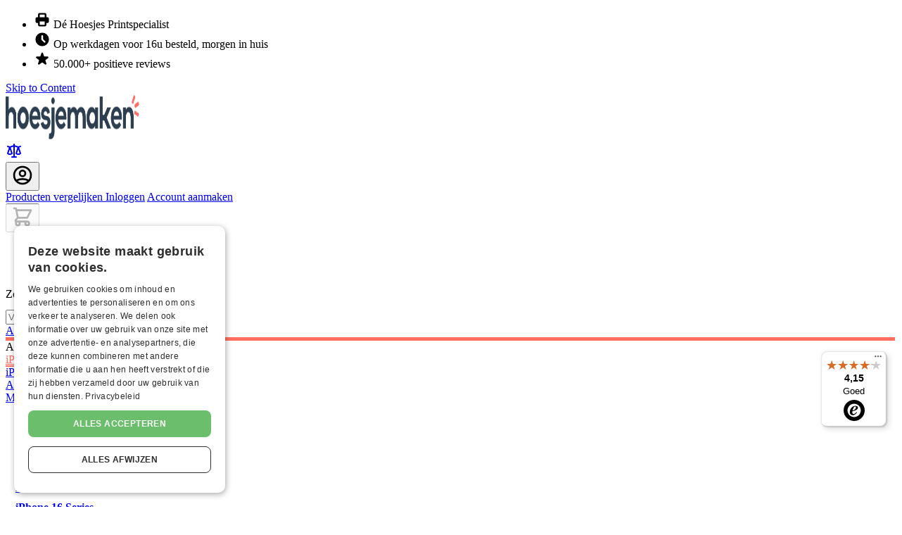

--- FILE ---
content_type: text/html; charset=UTF-8
request_url: https://www.hoesjemaken.nl/samsung/galaxy-a22/
body_size: 97584
content:
<!doctype html>
<html lang="nl">
<head prefix="og: http://ogp.me/ns# category: http://ogp.me/ns/category#">
    <meta charset="utf-8"/><script type="text/javascript">(window.NREUM||(NREUM={})).init={privacy:{cookies_enabled:true},ajax:{deny_list:["bam.nr-data.net"]},feature_flags:["soft_nav"],distributed_tracing:{enabled:true}};(window.NREUM||(NREUM={})).loader_config={agentID:"1834946528",accountID:"369064",trustKey:"369064",xpid:"VwAOUVBXGwIGXFZaAAMAV1c=",licenseKey:"4a21a65142",applicationID:"1687872713",browserID:"1834946528"};;/*! For license information please see nr-loader-spa-1.304.0.min.js.LICENSE.txt */
(()=>{var e,t,r={384:(e,t,r)=>{"use strict";r.d(t,{NT:()=>o,US:()=>u,Zm:()=>a,bQ:()=>d,dV:()=>c,pV:()=>l});var n=r(6154),i=r(1863),s=r(1910);const o={beacon:"bam.nr-data.net",errorBeacon:"bam.nr-data.net"};function a(){return n.gm.NREUM||(n.gm.NREUM={}),void 0===n.gm.newrelic&&(n.gm.newrelic=n.gm.NREUM),n.gm.NREUM}function c(){let e=a();return e.o||(e.o={ST:n.gm.setTimeout,SI:n.gm.setImmediate||n.gm.setInterval,CT:n.gm.clearTimeout,XHR:n.gm.XMLHttpRequest,REQ:n.gm.Request,EV:n.gm.Event,PR:n.gm.Promise,MO:n.gm.MutationObserver,FETCH:n.gm.fetch,WS:n.gm.WebSocket},(0,s.i)(...Object.values(e.o))),e}function d(e,t){let r=a();r.initializedAgents??={},t.initializedAt={ms:(0,i.t)(),date:new Date},r.initializedAgents[e]=t}function u(e,t){a()[e]=t}function l(){return function(){let e=a();const t=e.info||{};e.info={beacon:o.beacon,errorBeacon:o.errorBeacon,...t}}(),function(){let e=a();const t=e.init||{};e.init={...t}}(),c(),function(){let e=a();const t=e.loader_config||{};e.loader_config={...t}}(),a()}},782:(e,t,r)=>{"use strict";r.d(t,{T:()=>n});const n=r(860).K7.pageViewTiming},860:(e,t,r)=>{"use strict";r.d(t,{$J:()=>u,K7:()=>c,P3:()=>d,XX:()=>i,Yy:()=>a,df:()=>s,qY:()=>n,v4:()=>o});const n="events",i="jserrors",s="browser/blobs",o="rum",a="browser/logs",c={ajax:"ajax",genericEvents:"generic_events",jserrors:i,logging:"logging",metrics:"metrics",pageAction:"page_action",pageViewEvent:"page_view_event",pageViewTiming:"page_view_timing",sessionReplay:"session_replay",sessionTrace:"session_trace",softNav:"soft_navigations",spa:"spa"},d={[c.pageViewEvent]:1,[c.pageViewTiming]:2,[c.metrics]:3,[c.jserrors]:4,[c.spa]:5,[c.ajax]:6,[c.sessionTrace]:7,[c.softNav]:8,[c.sessionReplay]:9,[c.logging]:10,[c.genericEvents]:11},u={[c.pageViewEvent]:o,[c.pageViewTiming]:n,[c.ajax]:n,[c.spa]:n,[c.softNav]:n,[c.metrics]:i,[c.jserrors]:i,[c.sessionTrace]:s,[c.sessionReplay]:s,[c.logging]:a,[c.genericEvents]:"ins"}},944:(e,t,r)=>{"use strict";r.d(t,{R:()=>i});var n=r(3241);function i(e,t){"function"==typeof console.debug&&(console.debug("New Relic Warning: https://github.com/newrelic/newrelic-browser-agent/blob/main/docs/warning-codes.md#".concat(e),t),(0,n.W)({agentIdentifier:null,drained:null,type:"data",name:"warn",feature:"warn",data:{code:e,secondary:t}}))}},993:(e,t,r)=>{"use strict";r.d(t,{A$:()=>s,ET:()=>o,TZ:()=>a,p_:()=>i});var n=r(860);const i={ERROR:"ERROR",WARN:"WARN",INFO:"INFO",DEBUG:"DEBUG",TRACE:"TRACE"},s={OFF:0,ERROR:1,WARN:2,INFO:3,DEBUG:4,TRACE:5},o="log",a=n.K7.logging},1687:(e,t,r)=>{"use strict";r.d(t,{Ak:()=>d,Ze:()=>f,x3:()=>u});var n=r(3241),i=r(7836),s=r(3606),o=r(860),a=r(2646);const c={};function d(e,t){const r={staged:!1,priority:o.P3[t]||0};l(e),c[e].get(t)||c[e].set(t,r)}function u(e,t){e&&c[e]&&(c[e].get(t)&&c[e].delete(t),p(e,t,!1),c[e].size&&h(e))}function l(e){if(!e)throw new Error("agentIdentifier required");c[e]||(c[e]=new Map)}function f(e="",t="feature",r=!1){if(l(e),!e||!c[e].get(t)||r)return p(e,t);c[e].get(t).staged=!0,h(e)}function h(e){const t=Array.from(c[e]);t.every(([e,t])=>t.staged)&&(t.sort((e,t)=>e[1].priority-t[1].priority),t.forEach(([t])=>{c[e].delete(t),p(e,t)}))}function p(e,t,r=!0){const o=e?i.ee.get(e):i.ee,c=s.i.handlers;if(!o.aborted&&o.backlog&&c){if((0,n.W)({agentIdentifier:e,type:"lifecycle",name:"drain",feature:t}),r){const e=o.backlog[t],r=c[t];if(r){for(let t=0;e&&t<e.length;++t)g(e[t],r);Object.entries(r).forEach(([e,t])=>{Object.values(t||{}).forEach(t=>{t[0]?.on&&t[0]?.context()instanceof a.y&&t[0].on(e,t[1])})})}}o.isolatedBacklog||delete c[t],o.backlog[t]=null,o.emit("drain-"+t,[])}}function g(e,t){var r=e[1];Object.values(t[r]||{}).forEach(t=>{var r=e[0];if(t[0]===r){var n=t[1],i=e[3],s=e[2];n.apply(i,s)}})}},1741:(e,t,r)=>{"use strict";r.d(t,{W:()=>s});var n=r(944),i=r(4261);class s{#e(e,...t){if(this[e]!==s.prototype[e])return this[e](...t);(0,n.R)(35,e)}addPageAction(e,t){return this.#e(i.hG,e,t)}register(e){return this.#e(i.eY,e)}recordCustomEvent(e,t){return this.#e(i.fF,e,t)}setPageViewName(e,t){return this.#e(i.Fw,e,t)}setCustomAttribute(e,t,r){return this.#e(i.cD,e,t,r)}noticeError(e,t){return this.#e(i.o5,e,t)}setUserId(e){return this.#e(i.Dl,e)}setApplicationVersion(e){return this.#e(i.nb,e)}setErrorHandler(e){return this.#e(i.bt,e)}addRelease(e,t){return this.#e(i.k6,e,t)}log(e,t){return this.#e(i.$9,e,t)}start(){return this.#e(i.d3)}finished(e){return this.#e(i.BL,e)}recordReplay(){return this.#e(i.CH)}pauseReplay(){return this.#e(i.Tb)}addToTrace(e){return this.#e(i.U2,e)}setCurrentRouteName(e){return this.#e(i.PA,e)}interaction(e){return this.#e(i.dT,e)}wrapLogger(e,t,r){return this.#e(i.Wb,e,t,r)}measure(e,t){return this.#e(i.V1,e,t)}consent(e){return this.#e(i.Pv,e)}}},1863:(e,t,r)=>{"use strict";function n(){return Math.floor(performance.now())}r.d(t,{t:()=>n})},1910:(e,t,r)=>{"use strict";r.d(t,{i:()=>s});var n=r(944);const i=new Map;function s(...e){return e.every(e=>{if(i.has(e))return i.get(e);const t="function"==typeof e?e.toString():"",r=t.includes("[native code]"),s=t.includes("nrWrapper");return r||s||(0,n.R)(64,e?.name||t),i.set(e,r),r})}},2555:(e,t,r)=>{"use strict";r.d(t,{D:()=>a,f:()=>o});var n=r(384),i=r(8122);const s={beacon:n.NT.beacon,errorBeacon:n.NT.errorBeacon,licenseKey:void 0,applicationID:void 0,sa:void 0,queueTime:void 0,applicationTime:void 0,ttGuid:void 0,user:void 0,account:void 0,product:void 0,extra:void 0,jsAttributes:{},userAttributes:void 0,atts:void 0,transactionName:void 0,tNamePlain:void 0};function o(e){try{return!!e.licenseKey&&!!e.errorBeacon&&!!e.applicationID}catch(e){return!1}}const a=e=>(0,i.a)(e,s)},2614:(e,t,r)=>{"use strict";r.d(t,{BB:()=>o,H3:()=>n,g:()=>d,iL:()=>c,tS:()=>a,uh:()=>i,wk:()=>s});const n="NRBA",i="SESSION",s=144e5,o=18e5,a={STARTED:"session-started",PAUSE:"session-pause",RESET:"session-reset",RESUME:"session-resume",UPDATE:"session-update"},c={SAME_TAB:"same-tab",CROSS_TAB:"cross-tab"},d={OFF:0,FULL:1,ERROR:2}},2646:(e,t,r)=>{"use strict";r.d(t,{y:()=>n});class n{constructor(e){this.contextId=e}}},2843:(e,t,r)=>{"use strict";r.d(t,{G:()=>s,u:()=>i});var n=r(3878);function i(e,t=!1,r,i){(0,n.DD)("visibilitychange",function(){if(t)return void("hidden"===document.visibilityState&&e());e(document.visibilityState)},r,i)}function s(e,t,r){(0,n.sp)("pagehide",e,t,r)}},3241:(e,t,r)=>{"use strict";r.d(t,{W:()=>s});var n=r(6154);const i="newrelic";function s(e={}){try{n.gm.dispatchEvent(new CustomEvent(i,{detail:e}))}catch(e){}}},3304:(e,t,r)=>{"use strict";r.d(t,{A:()=>s});var n=r(7836);const i=()=>{const e=new WeakSet;return(t,r)=>{if("object"==typeof r&&null!==r){if(e.has(r))return;e.add(r)}return r}};function s(e){try{return JSON.stringify(e,i())??""}catch(e){try{n.ee.emit("internal-error",[e])}catch(e){}return""}}},3333:(e,t,r)=>{"use strict";r.d(t,{$v:()=>u,TZ:()=>n,Xh:()=>c,Zp:()=>i,kd:()=>d,mq:()=>a,nf:()=>o,qN:()=>s});const n=r(860).K7.genericEvents,i=["auxclick","click","copy","keydown","paste","scrollend"],s=["focus","blur"],o=4,a=1e3,c=2e3,d=["PageAction","UserAction","BrowserPerformance"],u={RESOURCES:"experimental.resources",REGISTER:"register"}},3434:(e,t,r)=>{"use strict";r.d(t,{Jt:()=>s,YM:()=>d});var n=r(7836),i=r(5607);const s="nr@original:".concat(i.W),o=50;var a=Object.prototype.hasOwnProperty,c=!1;function d(e,t){return e||(e=n.ee),r.inPlace=function(e,t,n,i,s){n||(n="");const o="-"===n.charAt(0);for(let a=0;a<t.length;a++){const c=t[a],d=e[c];l(d)||(e[c]=r(d,o?c+n:n,i,c,s))}},r.flag=s,r;function r(t,r,n,c,d){return l(t)?t:(r||(r=""),nrWrapper[s]=t,function(e,t,r){if(Object.defineProperty&&Object.keys)try{return Object.keys(e).forEach(function(r){Object.defineProperty(t,r,{get:function(){return e[r]},set:function(t){return e[r]=t,t}})}),t}catch(e){u([e],r)}for(var n in e)a.call(e,n)&&(t[n]=e[n])}(t,nrWrapper,e),nrWrapper);function nrWrapper(){var s,a,l,f;let h;try{a=this,s=[...arguments],l="function"==typeof n?n(s,a):n||{}}catch(t){u([t,"",[s,a,c],l],e)}i(r+"start",[s,a,c],l,d);const p=performance.now();let g;try{return f=t.apply(a,s),g=performance.now(),f}catch(e){throw g=performance.now(),i(r+"err",[s,a,e],l,d),h=e,h}finally{const e=g-p,t={start:p,end:g,duration:e,isLongTask:e>=o,methodName:c,thrownError:h};t.isLongTask&&i("long-task",[t,a],l,d),i(r+"end",[s,a,f],l,d)}}}function i(r,n,i,s){if(!c||t){var o=c;c=!0;try{e.emit(r,n,i,t,s)}catch(t){u([t,r,n,i],e)}c=o}}}function u(e,t){t||(t=n.ee);try{t.emit("internal-error",e)}catch(e){}}function l(e){return!(e&&"function"==typeof e&&e.apply&&!e[s])}},3606:(e,t,r)=>{"use strict";r.d(t,{i:()=>s});var n=r(9908);s.on=o;var i=s.handlers={};function s(e,t,r,s){o(s||n.d,i,e,t,r)}function o(e,t,r,i,s){s||(s="feature"),e||(e=n.d);var o=t[s]=t[s]||{};(o[r]=o[r]||[]).push([e,i])}},3738:(e,t,r)=>{"use strict";r.d(t,{He:()=>i,Kp:()=>a,Lc:()=>d,Rz:()=>u,TZ:()=>n,bD:()=>s,d3:()=>o,jx:()=>l,sl:()=>f,uP:()=>c});const n=r(860).K7.sessionTrace,i="bstResource",s="resource",o="-start",a="-end",c="fn"+o,d="fn"+a,u="pushState",l=1e3,f=3e4},3785:(e,t,r)=>{"use strict";r.d(t,{R:()=>c,b:()=>d});var n=r(9908),i=r(1863),s=r(860),o=r(3969),a=r(993);function c(e,t,r={},c=a.p_.INFO,d,u=(0,i.t)()){(0,n.p)(o.xV,["API/logging/".concat(c.toLowerCase(),"/called")],void 0,s.K7.metrics,e),(0,n.p)(a.ET,[u,t,r,c,d],void 0,s.K7.logging,e)}function d(e){return"string"==typeof e&&Object.values(a.p_).some(t=>t===e.toUpperCase().trim())}},3878:(e,t,r)=>{"use strict";function n(e,t){return{capture:e,passive:!1,signal:t}}function i(e,t,r=!1,i){window.addEventListener(e,t,n(r,i))}function s(e,t,r=!1,i){document.addEventListener(e,t,n(r,i))}r.d(t,{DD:()=>s,jT:()=>n,sp:()=>i})},3962:(e,t,r)=>{"use strict";r.d(t,{AM:()=>o,O2:()=>l,OV:()=>s,Qu:()=>f,TZ:()=>c,ih:()=>h,pP:()=>a,t1:()=>u,tC:()=>i,wD:()=>d});var n=r(860);const i=["click","keydown","submit"],s="popstate",o="api",a="initialPageLoad",c=n.K7.softNav,d=5e3,u=500,l={INITIAL_PAGE_LOAD:"",ROUTE_CHANGE:1,UNSPECIFIED:2},f={INTERACTION:1,AJAX:2,CUSTOM_END:3,CUSTOM_TRACER:4},h={IP:"in progress",PF:"pending finish",FIN:"finished",CAN:"cancelled"}},3969:(e,t,r)=>{"use strict";r.d(t,{TZ:()=>n,XG:()=>a,rs:()=>i,xV:()=>o,z_:()=>s});const n=r(860).K7.metrics,i="sm",s="cm",o="storeSupportabilityMetrics",a="storeEventMetrics"},4234:(e,t,r)=>{"use strict";r.d(t,{W:()=>s});var n=r(7836),i=r(1687);class s{constructor(e,t){this.agentIdentifier=e,this.ee=n.ee.get(e),this.featureName=t,this.blocked=!1}deregisterDrain(){(0,i.x3)(this.agentIdentifier,this.featureName)}}},4261:(e,t,r)=>{"use strict";r.d(t,{$9:()=>u,BL:()=>c,CH:()=>p,Dl:()=>x,Fw:()=>w,PA:()=>v,Pl:()=>n,Pv:()=>A,Tb:()=>f,U2:()=>o,V1:()=>E,Wb:()=>T,bt:()=>y,cD:()=>b,d3:()=>R,dT:()=>d,eY:()=>g,fF:()=>h,hG:()=>s,hw:()=>i,k6:()=>a,nb:()=>m,o5:()=>l});const n="api-",i=n+"ixn-",s="addPageAction",o="addToTrace",a="addRelease",c="finished",d="interaction",u="log",l="noticeError",f="pauseReplay",h="recordCustomEvent",p="recordReplay",g="register",m="setApplicationVersion",v="setCurrentRouteName",b="setCustomAttribute",y="setErrorHandler",w="setPageViewName",x="setUserId",R="start",T="wrapLogger",E="measure",A="consent"},4387:(e,t,r)=>{"use strict";function n(e={}){return!(!e.id||!e.name)}function i(e){return"string"==typeof e&&e.trim().length<501||"number"==typeof e}function s(e,t){if(2!==t?.harvestEndpointVersion)return{};const r=t.agentRef.runtime.appMetadata.agents[0].entityGuid;return n(e)?{"mfe.id":e.id,"mfe.name":e.name,eventSource:e.eventSource,"parent.id":e.parent?.id||r}:{"entity.guid":r,appId:t.agentRef.info.applicationID}}r.d(t,{Ux:()=>s,c7:()=>n,yo:()=>i})},5205:(e,t,r)=>{"use strict";r.d(t,{j:()=>_});var n=r(384),i=r(1741);var s=r(2555),o=r(3333);const a=e=>{if(!e||"string"!=typeof e)return!1;try{document.createDocumentFragment().querySelector(e)}catch{return!1}return!0};var c=r(2614),d=r(944),u=r(8122);const l="[data-nr-mask]",f=e=>(0,u.a)(e,(()=>{const e={feature_flags:[],experimental:{allow_registered_children:!1,resources:!1},mask_selector:"*",block_selector:"[data-nr-block]",mask_input_options:{color:!1,date:!1,"datetime-local":!1,email:!1,month:!1,number:!1,range:!1,search:!1,tel:!1,text:!1,time:!1,url:!1,week:!1,textarea:!1,select:!1,password:!0}};return{ajax:{deny_list:void 0,block_internal:!0,enabled:!0,autoStart:!0},api:{get allow_registered_children(){return e.feature_flags.includes(o.$v.REGISTER)||e.experimental.allow_registered_children},set allow_registered_children(t){e.experimental.allow_registered_children=t},duplicate_registered_data:!1},browser_consent_mode:{enabled:!1},distributed_tracing:{enabled:void 0,exclude_newrelic_header:void 0,cors_use_newrelic_header:void 0,cors_use_tracecontext_headers:void 0,allowed_origins:void 0},get feature_flags(){return e.feature_flags},set feature_flags(t){e.feature_flags=t},generic_events:{enabled:!0,autoStart:!0},harvest:{interval:30},jserrors:{enabled:!0,autoStart:!0},logging:{enabled:!0,autoStart:!0},metrics:{enabled:!0,autoStart:!0},obfuscate:void 0,page_action:{enabled:!0},page_view_event:{enabled:!0,autoStart:!0},page_view_timing:{enabled:!0,autoStart:!0},performance:{capture_marks:!1,capture_measures:!1,capture_detail:!0,resources:{get enabled(){return e.feature_flags.includes(o.$v.RESOURCES)||e.experimental.resources},set enabled(t){e.experimental.resources=t},asset_types:[],first_party_domains:[],ignore_newrelic:!0}},privacy:{cookies_enabled:!0},proxy:{assets:void 0,beacon:void 0},session:{expiresMs:c.wk,inactiveMs:c.BB},session_replay:{autoStart:!0,enabled:!1,preload:!1,sampling_rate:10,error_sampling_rate:100,collect_fonts:!1,inline_images:!1,fix_stylesheets:!0,mask_all_inputs:!0,get mask_text_selector(){return e.mask_selector},set mask_text_selector(t){a(t)?e.mask_selector="".concat(t,",").concat(l):""===t||null===t?e.mask_selector=l:(0,d.R)(5,t)},get block_class(){return"nr-block"},get ignore_class(){return"nr-ignore"},get mask_text_class(){return"nr-mask"},get block_selector(){return e.block_selector},set block_selector(t){a(t)?e.block_selector+=",".concat(t):""!==t&&(0,d.R)(6,t)},get mask_input_options(){return e.mask_input_options},set mask_input_options(t){t&&"object"==typeof t?e.mask_input_options={...t,password:!0}:(0,d.R)(7,t)}},session_trace:{enabled:!0,autoStart:!0},soft_navigations:{enabled:!0,autoStart:!0},spa:{enabled:!0,autoStart:!0},ssl:void 0,user_actions:{enabled:!0,elementAttributes:["id","className","tagName","type"]}}})());var h=r(6154),p=r(9324);let g=0;const m={buildEnv:p.F3,distMethod:p.Xs,version:p.xv,originTime:h.WN},v={consented:!1},b={appMetadata:{},get consented(){return this.session?.state?.consent||v.consented},set consented(e){v.consented=e},customTransaction:void 0,denyList:void 0,disabled:!1,harvester:void 0,isolatedBacklog:!1,isRecording:!1,loaderType:void 0,maxBytes:3e4,obfuscator:void 0,onerror:void 0,ptid:void 0,releaseIds:{},session:void 0,timeKeeper:void 0,registeredEntities:[],jsAttributesMetadata:{bytes:0},get harvestCount(){return++g}},y=e=>{const t=(0,u.a)(e,b),r=Object.keys(m).reduce((e,t)=>(e[t]={value:m[t],writable:!1,configurable:!0,enumerable:!0},e),{});return Object.defineProperties(t,r)};var w=r(5701);const x=e=>{const t=e.startsWith("http");e+="/",r.p=t?e:"https://"+e};var R=r(7836),T=r(3241);const E={accountID:void 0,trustKey:void 0,agentID:void 0,licenseKey:void 0,applicationID:void 0,xpid:void 0},A=e=>(0,u.a)(e,E),S=new Set;function _(e,t={},r,o){let{init:a,info:c,loader_config:d,runtime:u={},exposed:l=!0}=t;if(!c){const e=(0,n.pV)();a=e.init,c=e.info,d=e.loader_config}e.init=f(a||{}),e.loader_config=A(d||{}),c.jsAttributes??={},h.bv&&(c.jsAttributes.isWorker=!0),e.info=(0,s.D)(c);const p=e.init,g=[c.beacon,c.errorBeacon];S.has(e.agentIdentifier)||(p.proxy.assets&&(x(p.proxy.assets),g.push(p.proxy.assets)),p.proxy.beacon&&g.push(p.proxy.beacon),e.beacons=[...g],function(e){const t=(0,n.pV)();Object.getOwnPropertyNames(i.W.prototype).forEach(r=>{const n=i.W.prototype[r];if("function"!=typeof n||"constructor"===n)return;let s=t[r];e[r]&&!1!==e.exposed&&"micro-agent"!==e.runtime?.loaderType&&(t[r]=(...t)=>{const n=e[r](...t);return s?s(...t):n})})}(e),(0,n.US)("activatedFeatures",w.B),e.runSoftNavOverSpa&&=!0===p.soft_navigations.enabled&&p.feature_flags.includes("soft_nav")),u.denyList=[...p.ajax.deny_list||[],...p.ajax.block_internal?g:[]],u.ptid=e.agentIdentifier,u.loaderType=r,e.runtime=y(u),S.has(e.agentIdentifier)||(e.ee=R.ee.get(e.agentIdentifier),e.exposed=l,(0,T.W)({agentIdentifier:e.agentIdentifier,drained:!!w.B?.[e.agentIdentifier],type:"lifecycle",name:"initialize",feature:void 0,data:e.config})),S.add(e.agentIdentifier)}},5270:(e,t,r)=>{"use strict";r.d(t,{Aw:()=>o,SR:()=>s,rF:()=>a});var n=r(384),i=r(7767);function s(e){return!!(0,n.dV)().o.MO&&(0,i.V)(e)&&!0===e?.session_trace.enabled}function o(e){return!0===e?.session_replay.preload&&s(e)}function a(e,t){try{if("string"==typeof t?.type){if("password"===t.type.toLowerCase())return"*".repeat(e?.length||0);if(void 0!==t?.dataset?.nrUnmask||t?.classList?.contains("nr-unmask"))return e}}catch(e){}return"string"==typeof e?e.replace(/[\S]/g,"*"):"*".repeat(e?.length||0)}},5289:(e,t,r)=>{"use strict";r.d(t,{GG:()=>s,Qr:()=>a,sB:()=>o});var n=r(3878);function i(){return"undefined"==typeof document||"complete"===document.readyState}function s(e,t){if(i())return e();(0,n.sp)("load",e,t)}function o(e){if(i())return e();(0,n.DD)("DOMContentLoaded",e)}function a(e){if(i())return e();(0,n.sp)("popstate",e)}},5607:(e,t,r)=>{"use strict";r.d(t,{W:()=>n});const n=(0,r(9566).bz)()},5701:(e,t,r)=>{"use strict";r.d(t,{B:()=>s,t:()=>o});var n=r(3241);const i=new Set,s={};function o(e,t){const r=t.agentIdentifier;s[r]??={},e&&"object"==typeof e&&(i.has(r)||(t.ee.emit("rumresp",[e]),s[r]=e,i.add(r),(0,n.W)({agentIdentifier:r,loaded:!0,drained:!0,type:"lifecycle",name:"load",feature:void 0,data:e})))}},6154:(e,t,r)=>{"use strict";r.d(t,{A4:()=>a,OF:()=>u,RI:()=>i,WN:()=>h,bv:()=>s,gm:()=>o,lR:()=>f,m:()=>d,mw:()=>c,sb:()=>l});var n=r(1863);const i="undefined"!=typeof window&&!!window.document,s="undefined"!=typeof WorkerGlobalScope&&("undefined"!=typeof self&&self instanceof WorkerGlobalScope&&self.navigator instanceof WorkerNavigator||"undefined"!=typeof globalThis&&globalThis instanceof WorkerGlobalScope&&globalThis.navigator instanceof WorkerNavigator),o=i?window:"undefined"!=typeof WorkerGlobalScope&&("undefined"!=typeof self&&self instanceof WorkerGlobalScope&&self||"undefined"!=typeof globalThis&&globalThis instanceof WorkerGlobalScope&&globalThis),a="complete"===o?.document?.readyState,c=Boolean("hidden"===o?.document?.visibilityState),d=""+o?.location,u=/iPad|iPhone|iPod/.test(o.navigator?.userAgent),l=u&&"undefined"==typeof SharedWorker,f=(()=>{const e=o.navigator?.userAgent?.match(/Firefox[/\s](\d+\.\d+)/);return Array.isArray(e)&&e.length>=2?+e[1]:0})(),h=Date.now()-(0,n.t)()},6344:(e,t,r)=>{"use strict";r.d(t,{BB:()=>u,Qb:()=>l,TZ:()=>i,Ug:()=>o,Vh:()=>s,_s:()=>a,bc:()=>d,yP:()=>c});var n=r(2614);const i=r(860).K7.sessionReplay,s="errorDuringReplay",o=.12,a={DomContentLoaded:0,Load:1,FullSnapshot:2,IncrementalSnapshot:3,Meta:4,Custom:5},c={[n.g.ERROR]:15e3,[n.g.FULL]:3e5,[n.g.OFF]:0},d={RESET:{message:"Session was reset",sm:"Reset"},IMPORT:{message:"Recorder failed to import",sm:"Import"},TOO_MANY:{message:"429: Too Many Requests",sm:"Too-Many"},TOO_BIG:{message:"Payload was too large",sm:"Too-Big"},CROSS_TAB:{message:"Session Entity was set to OFF on another tab",sm:"Cross-Tab"},ENTITLEMENTS:{message:"Session Replay is not allowed and will not be started",sm:"Entitlement"}},u=5e3,l={API:"api",RESUME:"resume",SWITCH_TO_FULL:"switchToFull",INITIALIZE:"initialize",PRELOAD:"preload"}},6389:(e,t,r)=>{"use strict";function n(e,t=500,r={}){const n=r?.leading||!1;let i;return(...r)=>{n&&void 0===i&&(e.apply(this,r),i=setTimeout(()=>{i=clearTimeout(i)},t)),n||(clearTimeout(i),i=setTimeout(()=>{e.apply(this,r)},t))}}function i(e){let t=!1;return(...r)=>{t||(t=!0,e.apply(this,r))}}r.d(t,{J:()=>i,s:()=>n})},6630:(e,t,r)=>{"use strict";r.d(t,{T:()=>n});const n=r(860).K7.pageViewEvent},6774:(e,t,r)=>{"use strict";r.d(t,{T:()=>n});const n=r(860).K7.jserrors},7295:(e,t,r)=>{"use strict";r.d(t,{Xv:()=>o,gX:()=>i,iW:()=>s});var n=[];function i(e){if(!e||s(e))return!1;if(0===n.length)return!0;for(var t=0;t<n.length;t++){var r=n[t];if("*"===r.hostname)return!1;if(a(r.hostname,e.hostname)&&c(r.pathname,e.pathname))return!1}return!0}function s(e){return void 0===e.hostname}function o(e){if(n=[],e&&e.length)for(var t=0;t<e.length;t++){let r=e[t];if(!r)continue;0===r.indexOf("http://")?r=r.substring(7):0===r.indexOf("https://")&&(r=r.substring(8));const i=r.indexOf("/");let s,o;i>0?(s=r.substring(0,i),o=r.substring(i)):(s=r,o="");let[a]=s.split(":");n.push({hostname:a,pathname:o})}}function a(e,t){return!(e.length>t.length)&&t.indexOf(e)===t.length-e.length}function c(e,t){return 0===e.indexOf("/")&&(e=e.substring(1)),0===t.indexOf("/")&&(t=t.substring(1)),""===e||e===t}},7378:(e,t,r)=>{"use strict";r.d(t,{$p:()=>R,BR:()=>b,Kp:()=>x,L3:()=>y,Lc:()=>c,NC:()=>s,SG:()=>u,TZ:()=>i,U6:()=>p,UT:()=>m,d3:()=>w,dT:()=>f,e5:()=>E,gx:()=>v,l9:()=>l,oW:()=>h,op:()=>g,rw:()=>d,tH:()=>A,uP:()=>a,wW:()=>T,xq:()=>o});var n=r(384);const i=r(860).K7.spa,s=["click","submit","keypress","keydown","keyup","change"],o=999,a="fn-start",c="fn-end",d="cb-start",u="api-ixn-",l="remaining",f="interaction",h="spaNode",p="jsonpNode",g="fetch-start",m="fetch-done",v="fetch-body-",b="jsonp-end",y=(0,n.dV)().o.ST,w="-start",x="-end",R="-body",T="cb"+x,E="jsTime",A="fetch"},7485:(e,t,r)=>{"use strict";r.d(t,{D:()=>i});var n=r(6154);function i(e){if(0===(e||"").indexOf("data:"))return{protocol:"data"};try{const t=new URL(e,location.href),r={port:t.port,hostname:t.hostname,pathname:t.pathname,search:t.search,protocol:t.protocol.slice(0,t.protocol.indexOf(":")),sameOrigin:t.protocol===n.gm?.location?.protocol&&t.host===n.gm?.location?.host};return r.port&&""!==r.port||("http:"===t.protocol&&(r.port="80"),"https:"===t.protocol&&(r.port="443")),r.pathname&&""!==r.pathname?r.pathname.startsWith("/")||(r.pathname="/".concat(r.pathname)):r.pathname="/",r}catch(e){return{}}}},7699:(e,t,r)=>{"use strict";r.d(t,{It:()=>s,KC:()=>a,No:()=>i,qh:()=>o});var n=r(860);const i=16e3,s=1e6,o="SESSION_ERROR",a={[n.K7.logging]:!0,[n.K7.genericEvents]:!1,[n.K7.jserrors]:!1,[n.K7.ajax]:!1}},7767:(e,t,r)=>{"use strict";r.d(t,{V:()=>i});var n=r(6154);const i=e=>n.RI&&!0===e?.privacy.cookies_enabled},7836:(e,t,r)=>{"use strict";r.d(t,{P:()=>a,ee:()=>c});var n=r(384),i=r(8990),s=r(2646),o=r(5607);const a="nr@context:".concat(o.W),c=function e(t,r){var n={},o={},u={},l=!1;try{l=16===r.length&&d.initializedAgents?.[r]?.runtime.isolatedBacklog}catch(e){}var f={on:p,addEventListener:p,removeEventListener:function(e,t){var r=n[e];if(!r)return;for(var i=0;i<r.length;i++)r[i]===t&&r.splice(i,1)},emit:function(e,r,n,i,s){!1!==s&&(s=!0);if(c.aborted&&!i)return;t&&s&&t.emit(e,r,n);var a=h(n);g(e).forEach(e=>{e.apply(a,r)});var d=v()[o[e]];d&&d.push([f,e,r,a]);return a},get:m,listeners:g,context:h,buffer:function(e,t){const r=v();if(t=t||"feature",f.aborted)return;Object.entries(e||{}).forEach(([e,n])=>{o[n]=t,t in r||(r[t]=[])})},abort:function(){f._aborted=!0,Object.keys(f.backlog).forEach(e=>{delete f.backlog[e]})},isBuffering:function(e){return!!v()[o[e]]},debugId:r,backlog:l?{}:t&&"object"==typeof t.backlog?t.backlog:{},isolatedBacklog:l};return Object.defineProperty(f,"aborted",{get:()=>{let e=f._aborted||!1;return e||(t&&(e=t.aborted),e)}}),f;function h(e){return e&&e instanceof s.y?e:e?(0,i.I)(e,a,()=>new s.y(a)):new s.y(a)}function p(e,t){n[e]=g(e).concat(t)}function g(e){return n[e]||[]}function m(t){return u[t]=u[t]||e(f,t)}function v(){return f.backlog}}(void 0,"globalEE"),d=(0,n.Zm)();d.ee||(d.ee=c)},8122:(e,t,r)=>{"use strict";r.d(t,{a:()=>i});var n=r(944);function i(e,t){try{if(!e||"object"!=typeof e)return(0,n.R)(3);if(!t||"object"!=typeof t)return(0,n.R)(4);const r=Object.create(Object.getPrototypeOf(t),Object.getOwnPropertyDescriptors(t)),s=0===Object.keys(r).length?e:r;for(let o in s)if(void 0!==e[o])try{if(null===e[o]){r[o]=null;continue}Array.isArray(e[o])&&Array.isArray(t[o])?r[o]=Array.from(new Set([...e[o],...t[o]])):"object"==typeof e[o]&&"object"==typeof t[o]?r[o]=i(e[o],t[o]):r[o]=e[o]}catch(e){r[o]||(0,n.R)(1,e)}return r}catch(e){(0,n.R)(2,e)}}},8139:(e,t,r)=>{"use strict";r.d(t,{u:()=>f});var n=r(7836),i=r(3434),s=r(8990),o=r(6154);const a={},c=o.gm.XMLHttpRequest,d="addEventListener",u="removeEventListener",l="nr@wrapped:".concat(n.P);function f(e){var t=function(e){return(e||n.ee).get("events")}(e);if(a[t.debugId]++)return t;a[t.debugId]=1;var r=(0,i.YM)(t,!0);function f(e){r.inPlace(e,[d,u],"-",p)}function p(e,t){return e[1]}return"getPrototypeOf"in Object&&(o.RI&&h(document,f),c&&h(c.prototype,f),h(o.gm,f)),t.on(d+"-start",function(e,t){var n=e[1];if(null!==n&&("function"==typeof n||"object"==typeof n)&&"newrelic"!==e[0]){var i=(0,s.I)(n,l,function(){var e={object:function(){if("function"!=typeof n.handleEvent)return;return n.handleEvent.apply(n,arguments)},function:n}[typeof n];return e?r(e,"fn-",null,e.name||"anonymous"):n});this.wrapped=e[1]=i}}),t.on(u+"-start",function(e){e[1]=this.wrapped||e[1]}),t}function h(e,t,...r){let n=e;for(;"object"==typeof n&&!Object.prototype.hasOwnProperty.call(n,d);)n=Object.getPrototypeOf(n);n&&t(n,...r)}},8374:(e,t,r)=>{r.nc=(()=>{try{return document?.currentScript?.nonce}catch(e){}return""})()},8990:(e,t,r)=>{"use strict";r.d(t,{I:()=>i});var n=Object.prototype.hasOwnProperty;function i(e,t,r){if(n.call(e,t))return e[t];var i=r();if(Object.defineProperty&&Object.keys)try{return Object.defineProperty(e,t,{value:i,writable:!0,enumerable:!1}),i}catch(e){}return e[t]=i,i}},9300:(e,t,r)=>{"use strict";r.d(t,{T:()=>n});const n=r(860).K7.ajax},9324:(e,t,r)=>{"use strict";r.d(t,{AJ:()=>o,F3:()=>i,Xs:()=>s,Yq:()=>a,xv:()=>n});const n="1.304.0",i="PROD",s="CDN",o="@newrelic/rrweb",a="1.0.1"},9566:(e,t,r)=>{"use strict";r.d(t,{LA:()=>a,ZF:()=>c,bz:()=>o,el:()=>d});var n=r(6154);const i="xxxxxxxx-xxxx-4xxx-yxxx-xxxxxxxxxxxx";function s(e,t){return e?15&e[t]:16*Math.random()|0}function o(){const e=n.gm?.crypto||n.gm?.msCrypto;let t,r=0;return e&&e.getRandomValues&&(t=e.getRandomValues(new Uint8Array(30))),i.split("").map(e=>"x"===e?s(t,r++).toString(16):"y"===e?(3&s()|8).toString(16):e).join("")}function a(e){const t=n.gm?.crypto||n.gm?.msCrypto;let r,i=0;t&&t.getRandomValues&&(r=t.getRandomValues(new Uint8Array(e)));const o=[];for(var a=0;a<e;a++)o.push(s(r,i++).toString(16));return o.join("")}function c(){return a(16)}function d(){return a(32)}},9908:(e,t,r)=>{"use strict";r.d(t,{d:()=>n,p:()=>i});var n=r(7836).ee.get("handle");function i(e,t,r,i,s){s?(s.buffer([e],i),s.emit(e,t,r)):(n.buffer([e],i),n.emit(e,t,r))}}},n={};function i(e){var t=n[e];if(void 0!==t)return t.exports;var s=n[e]={exports:{}};return r[e](s,s.exports,i),s.exports}i.m=r,i.d=(e,t)=>{for(var r in t)i.o(t,r)&&!i.o(e,r)&&Object.defineProperty(e,r,{enumerable:!0,get:t[r]})},i.f={},i.e=e=>Promise.all(Object.keys(i.f).reduce((t,r)=>(i.f[r](e,t),t),[])),i.u=e=>({212:"nr-spa-compressor",249:"nr-spa-recorder",478:"nr-spa"}[e]+"-1.304.0.min.js"),i.o=(e,t)=>Object.prototype.hasOwnProperty.call(e,t),e={},t="NRBA-1.304.0.PROD:",i.l=(r,n,s,o)=>{if(e[r])e[r].push(n);else{var a,c;if(void 0!==s)for(var d=document.getElementsByTagName("script"),u=0;u<d.length;u++){var l=d[u];if(l.getAttribute("src")==r||l.getAttribute("data-webpack")==t+s){a=l;break}}if(!a){c=!0;var f={478:"sha512-RTX1722u4cl/rMYZr+vtp+36TC5RwDasO7jklt/msIxzcZj/gfUl9hzC/jaBnAllxHgvRvJ5SJ33aSBOMtuaag==",249:"sha512-3fqjXJ9y2oW00IQqrWKpunw45WllfhCoIc9R+z44xBS5mVX1jPU8+FueB1iRPRewPt2nfExoVAoFV7P89MLeHQ==",212:"sha512-FtGgydg7Wdmk+4LTHCjqzMbEYbuqF0VzaLxmT6aRd6mWkGkyXrbkegzFrqUu+xo9z5OyivpR6njOh+u3uZvx6w=="};(a=document.createElement("script")).charset="utf-8",i.nc&&a.setAttribute("nonce",i.nc),a.setAttribute("data-webpack",t+s),a.src=r,0!==a.src.indexOf(window.location.origin+"/")&&(a.crossOrigin="anonymous"),f[o]&&(a.integrity=f[o])}e[r]=[n];var h=(t,n)=>{a.onerror=a.onload=null,clearTimeout(p);var i=e[r];if(delete e[r],a.parentNode&&a.parentNode.removeChild(a),i&&i.forEach(e=>e(n)),t)return t(n)},p=setTimeout(h.bind(null,void 0,{type:"timeout",target:a}),12e4);a.onerror=h.bind(null,a.onerror),a.onload=h.bind(null,a.onload),c&&document.head.appendChild(a)}},i.r=e=>{"undefined"!=typeof Symbol&&Symbol.toStringTag&&Object.defineProperty(e,Symbol.toStringTag,{value:"Module"}),Object.defineProperty(e,"__esModule",{value:!0})},i.p="https://js-agent.newrelic.com/",(()=>{var e={38:0,788:0};i.f.j=(t,r)=>{var n=i.o(e,t)?e[t]:void 0;if(0!==n)if(n)r.push(n[2]);else{var s=new Promise((r,i)=>n=e[t]=[r,i]);r.push(n[2]=s);var o=i.p+i.u(t),a=new Error;i.l(o,r=>{if(i.o(e,t)&&(0!==(n=e[t])&&(e[t]=void 0),n)){var s=r&&("load"===r.type?"missing":r.type),o=r&&r.target&&r.target.src;a.message="Loading chunk "+t+" failed.\n("+s+": "+o+")",a.name="ChunkLoadError",a.type=s,a.request=o,n[1](a)}},"chunk-"+t,t)}};var t=(t,r)=>{var n,s,[o,a,c]=r,d=0;if(o.some(t=>0!==e[t])){for(n in a)i.o(a,n)&&(i.m[n]=a[n]);if(c)c(i)}for(t&&t(r);d<o.length;d++)s=o[d],i.o(e,s)&&e[s]&&e[s][0](),e[s]=0},r=self["webpackChunk:NRBA-1.304.0.PROD"]=self["webpackChunk:NRBA-1.304.0.PROD"]||[];r.forEach(t.bind(null,0)),r.push=t.bind(null,r.push.bind(r))})(),(()=>{"use strict";i(8374);var e=i(9566),t=i(1741);class r extends t.W{agentIdentifier=(0,e.LA)(16)}var n=i(860);const s=Object.values(n.K7);var o=i(5205);var a=i(9908),c=i(1863),d=i(4261),u=i(3241),l=i(944),f=i(5701),h=i(3969);function p(e,t,i,s){const o=s||i;!o||o[e]&&o[e]!==r.prototype[e]||(o[e]=function(){(0,a.p)(h.xV,["API/"+e+"/called"],void 0,n.K7.metrics,i.ee),(0,u.W)({agentIdentifier:i.agentIdentifier,drained:!!f.B?.[i.agentIdentifier],type:"data",name:"api",feature:d.Pl+e,data:{}});try{return t.apply(this,arguments)}catch(e){(0,l.R)(23,e)}})}function g(e,t,r,n,i){const s=e.info;null===r?delete s.jsAttributes[t]:s.jsAttributes[t]=r,(i||null===r)&&(0,a.p)(d.Pl+n,[(0,c.t)(),t,r],void 0,"session",e.ee)}var m=i(1687),v=i(4234),b=i(5289),y=i(6154),w=i(5270),x=i(7767),R=i(6389),T=i(7699);class E extends v.W{constructor(e,t){super(e.agentIdentifier,t),this.agentRef=e,this.abortHandler=void 0,this.featAggregate=void 0,this.loadedSuccessfully=void 0,this.onAggregateImported=new Promise(e=>{this.loadedSuccessfully=e}),this.deferred=Promise.resolve(),!1===e.init[this.featureName].autoStart?this.deferred=new Promise((t,r)=>{this.ee.on("manual-start-all",(0,R.J)(()=>{(0,m.Ak)(e.agentIdentifier,this.featureName),t()}))}):(0,m.Ak)(e.agentIdentifier,t)}importAggregator(e,t,r={}){if(this.featAggregate)return;const n=async()=>{let n;await this.deferred;try{if((0,x.V)(e.init)){const{setupAgentSession:t}=await i.e(478).then(i.bind(i,8766));n=t(e)}}catch(e){(0,l.R)(20,e),this.ee.emit("internal-error",[e]),(0,a.p)(T.qh,[e],void 0,this.featureName,this.ee)}try{if(!this.#t(this.featureName,n,e.init))return(0,m.Ze)(this.agentIdentifier,this.featureName),void this.loadedSuccessfully(!1);const{Aggregate:i}=await t();this.featAggregate=new i(e,r),e.runtime.harvester.initializedAggregates.push(this.featAggregate),this.loadedSuccessfully(!0)}catch(e){(0,l.R)(34,e),this.abortHandler?.(),(0,m.Ze)(this.agentIdentifier,this.featureName,!0),this.loadedSuccessfully(!1),this.ee&&this.ee.abort()}};y.RI?(0,b.GG)(()=>n(),!0):n()}#t(e,t,r){if(this.blocked)return!1;switch(e){case n.K7.sessionReplay:return(0,w.SR)(r)&&!!t;case n.K7.sessionTrace:return!!t;default:return!0}}}var A=i(6630),S=i(2614);class _ extends E{static featureName=A.T;constructor(e){var t;super(e,A.T),this.setupInspectionEvents(e.agentIdentifier),t=e,p(d.Fw,function(e,r){"string"==typeof e&&("/"!==e.charAt(0)&&(e="/"+e),t.runtime.customTransaction=(r||"http://custom.transaction")+e,(0,a.p)(d.Pl+d.Fw,[(0,c.t)()],void 0,void 0,t.ee))},t),this.importAggregator(e,()=>i.e(478).then(i.bind(i,1983)))}setupInspectionEvents(e){const t=(t,r)=>{t&&(0,u.W)({agentIdentifier:e,timeStamp:t.timeStamp,loaded:"complete"===t.target.readyState,type:"window",name:r,data:t.target.location+""})};(0,b.sB)(e=>{t(e,"DOMContentLoaded")}),(0,b.GG)(e=>{t(e,"load")}),(0,b.Qr)(e=>{t(e,"navigate")}),this.ee.on(S.tS.UPDATE,(t,r)=>{(0,u.W)({agentIdentifier:e,type:"lifecycle",name:"session",data:r})})}}var O=i(384);var N=i(2843),I=i(782);class P extends E{static featureName=I.T;constructor(e){super(e,I.T),y.RI&&((0,N.u)(()=>(0,a.p)("docHidden",[(0,c.t)()],void 0,I.T,this.ee),!0),(0,N.G)(()=>(0,a.p)("winPagehide",[(0,c.t)()],void 0,I.T,this.ee)),this.importAggregator(e,()=>i.e(478).then(i.bind(i,9917))))}}class j extends E{static featureName=h.TZ;constructor(e){super(e,h.TZ),y.RI&&document.addEventListener("securitypolicyviolation",e=>{(0,a.p)(h.xV,["Generic/CSPViolation/Detected"],void 0,this.featureName,this.ee)}),this.importAggregator(e,()=>i.e(478).then(i.bind(i,6555)))}}var k=i(6774),C=i(3878),D=i(3304);class L{constructor(e,t,r,n,i){this.name="UncaughtError",this.message="string"==typeof e?e:(0,D.A)(e),this.sourceURL=t,this.line=r,this.column=n,this.__newrelic=i}}function M(e){return K(e)?e:new L(void 0!==e?.message?e.message:e,e?.filename||e?.sourceURL,e?.lineno||e?.line,e?.colno||e?.col,e?.__newrelic,e?.cause)}function H(e){const t="Unhandled Promise Rejection: ";if(!e?.reason)return;if(K(e.reason)){try{e.reason.message.startsWith(t)||(e.reason.message=t+e.reason.message)}catch(e){}return M(e.reason)}const r=M(e.reason);return(r.message||"").startsWith(t)||(r.message=t+r.message),r}function B(e){if(e.error instanceof SyntaxError&&!/:\d+$/.test(e.error.stack?.trim())){const t=new L(e.message,e.filename,e.lineno,e.colno,e.error.__newrelic,e.cause);return t.name=SyntaxError.name,t}return K(e.error)?e.error:M(e)}function K(e){return e instanceof Error&&!!e.stack}function W(e,t,r,i,s=(0,c.t)()){"string"==typeof e&&(e=new Error(e)),(0,a.p)("err",[e,s,!1,t,r.runtime.isRecording,void 0,i],void 0,n.K7.jserrors,r.ee),(0,a.p)("uaErr",[],void 0,n.K7.genericEvents,r.ee)}var U=i(4387),F=i(993),V=i(3785);function G(e,{customAttributes:t={},level:r=F.p_.INFO}={},n,i,s=(0,c.t)()){(0,V.R)(n.ee,e,t,r,i,s)}function z(e,t,r,i,s=(0,c.t)()){(0,a.p)(d.Pl+d.hG,[s,e,t,i],void 0,n.K7.genericEvents,r.ee)}function Z(e,t,r,i,s=(0,c.t)()){const{start:o,end:u,customAttributes:f}=t||{},h={customAttributes:f||{}};if("object"!=typeof h.customAttributes||"string"!=typeof e||0===e.length)return void(0,l.R)(57);const p=(e,t)=>null==e?t:"number"==typeof e?e:e instanceof PerformanceMark?e.startTime:Number.NaN;if(h.start=p(o,0),h.end=p(u,s),Number.isNaN(h.start)||Number.isNaN(h.end))(0,l.R)(57);else{if(h.duration=h.end-h.start,!(h.duration<0))return(0,a.p)(d.Pl+d.V1,[h,e,i],void 0,n.K7.genericEvents,r.ee),h;(0,l.R)(58)}}function q(e,t={},r,i,s=(0,c.t)()){(0,a.p)(d.Pl+d.fF,[s,e,t,i],void 0,n.K7.genericEvents,r.ee)}function X(e){p(d.eY,function(t){return Y(e,t)},e)}function Y(e,t,r){const i={};(0,l.R)(54,"newrelic.register"),t||={},t.eventSource="MicroFrontendBrowserAgent",t.licenseKey||=e.info.licenseKey,t.blocked=!1,t.parent=r||{};let s=()=>{};const o=e.runtime.registeredEntities,d=o.find(({metadata:{target:{id:e,name:r}}})=>e===t.id);if(d)return d.metadata.target.name!==t.name&&(d.metadata.target.name=t.name),d;const u=e=>{t.blocked=!0,s=e};e.init.api.allow_registered_children||u((0,R.J)(()=>(0,l.R)(55))),(0,U.c7)(t)||u((0,R.J)(()=>(0,l.R)(48,t))),(0,U.yo)(t.id)&&(0,U.yo)(t.name)||u((0,R.J)(()=>(0,l.R)(48,t)));const f={addPageAction:(r,n={})=>m(z,[r,{...i,...n},e],t),log:(r,n={})=>m(G,[r,{...n,customAttributes:{...i,...n.customAttributes||{}}},e],t),measure:(r,n={})=>m(Z,[r,{...n,customAttributes:{...i,...n.customAttributes||{}}},e],t),noticeError:(r,n={})=>m(W,[r,{...i,...n},e],t),register:(t={})=>m(Y,[e,t],f.metadata.target),recordCustomEvent:(r,n={})=>m(q,[r,{...i,...n},e],t),setApplicationVersion:e=>g("application.version",e),setCustomAttribute:(e,t)=>g(e,t),setUserId:e=>g("enduser.id",e),metadata:{customAttributes:i,target:t}},p=()=>(t.blocked&&s(),t.blocked);p()||o.push(f);const g=(e,t)=>{p()||(i[e]=t)},m=(t,r,i)=>{if(p())return;const s=(0,c.t)();(0,a.p)(h.xV,["API/register/".concat(t.name,"/called")],void 0,n.K7.metrics,e.ee);try{return e.init.api.duplicate_registered_data&&"register"!==t.name&&t(...r,void 0,s),t(...r,i,s)}catch(e){(0,l.R)(50,e)}};return f}class J extends E{static featureName=k.T;constructor(e){var t;super(e,k.T),t=e,p(d.o5,(e,r)=>W(e,r,t),t),function(e){p(d.bt,function(t){e.runtime.onerror=t},e)}(e),function(e){let t=0;p(d.k6,function(e,r){++t>10||(this.runtime.releaseIds[e.slice(-200)]=(""+r).slice(-200))},e)}(e),X(e);try{this.removeOnAbort=new AbortController}catch(e){}this.ee.on("internal-error",(t,r)=>{this.abortHandler&&(0,a.p)("ierr",[M(t),(0,c.t)(),!0,{},e.runtime.isRecording,r],void 0,this.featureName,this.ee)}),y.gm.addEventListener("unhandledrejection",t=>{this.abortHandler&&(0,a.p)("err",[H(t),(0,c.t)(),!1,{unhandledPromiseRejection:1},e.runtime.isRecording],void 0,this.featureName,this.ee)},(0,C.jT)(!1,this.removeOnAbort?.signal)),y.gm.addEventListener("error",t=>{this.abortHandler&&(0,a.p)("err",[B(t),(0,c.t)(),!1,{},e.runtime.isRecording],void 0,this.featureName,this.ee)},(0,C.jT)(!1,this.removeOnAbort?.signal)),this.abortHandler=this.#r,this.importAggregator(e,()=>i.e(478).then(i.bind(i,2176)))}#r(){this.removeOnAbort?.abort(),this.abortHandler=void 0}}var Q=i(8990);let ee=1;function te(e){const t=typeof e;return!e||"object"!==t&&"function"!==t?-1:e===y.gm?0:(0,Q.I)(e,"nr@id",function(){return ee++})}function re(e){if("string"==typeof e&&e.length)return e.length;if("object"==typeof e){if("undefined"!=typeof ArrayBuffer&&e instanceof ArrayBuffer&&e.byteLength)return e.byteLength;if("undefined"!=typeof Blob&&e instanceof Blob&&e.size)return e.size;if(!("undefined"!=typeof FormData&&e instanceof FormData))try{return(0,D.A)(e).length}catch(e){return}}}var ne=i(8139),ie=i(7836),se=i(3434);const oe={},ae=["open","send"];function ce(e){var t=e||ie.ee;const r=function(e){return(e||ie.ee).get("xhr")}(t);if(void 0===y.gm.XMLHttpRequest)return r;if(oe[r.debugId]++)return r;oe[r.debugId]=1,(0,ne.u)(t);var n=(0,se.YM)(r),i=y.gm.XMLHttpRequest,s=y.gm.MutationObserver,o=y.gm.Promise,a=y.gm.setInterval,c="readystatechange",d=["onload","onerror","onabort","onloadstart","onloadend","onprogress","ontimeout"],u=[],f=y.gm.XMLHttpRequest=function(e){const t=new i(e),s=r.context(t);try{r.emit("new-xhr",[t],s),t.addEventListener(c,(o=s,function(){var e=this;e.readyState>3&&!o.resolved&&(o.resolved=!0,r.emit("xhr-resolved",[],e)),n.inPlace(e,d,"fn-",b)}),(0,C.jT)(!1))}catch(e){(0,l.R)(15,e);try{r.emit("internal-error",[e])}catch(e){}}var o;return t};function h(e,t){n.inPlace(t,["onreadystatechange"],"fn-",b)}if(function(e,t){for(var r in e)t[r]=e[r]}(i,f),f.prototype=i.prototype,n.inPlace(f.prototype,ae,"-xhr-",b),r.on("send-xhr-start",function(e,t){h(e,t),function(e){u.push(e),s&&(p?p.then(v):a?a(v):(g=-g,m.data=g))}(t)}),r.on("open-xhr-start",h),s){var p=o&&o.resolve();if(!a&&!o){var g=1,m=document.createTextNode(g);new s(v).observe(m,{characterData:!0})}}else t.on("fn-end",function(e){e[0]&&e[0].type===c||v()});function v(){for(var e=0;e<u.length;e++)h(0,u[e]);u.length&&(u=[])}function b(e,t){return t}return r}var de="fetch-",ue=de+"body-",le=["arrayBuffer","blob","json","text","formData"],fe=y.gm.Request,he=y.gm.Response,pe="prototype";const ge={};function me(e){const t=function(e){return(e||ie.ee).get("fetch")}(e);if(!(fe&&he&&y.gm.fetch))return t;if(ge[t.debugId]++)return t;function r(e,r,n){var i=e[r];"function"==typeof i&&(e[r]=function(){var e,r=[...arguments],s={};t.emit(n+"before-start",[r],s),s[ie.P]&&s[ie.P].dt&&(e=s[ie.P].dt);var o=i.apply(this,r);return t.emit(n+"start",[r,e],o),o.then(function(e){return t.emit(n+"end",[null,e],o),e},function(e){throw t.emit(n+"end",[e],o),e})})}return ge[t.debugId]=1,le.forEach(e=>{r(fe[pe],e,ue),r(he[pe],e,ue)}),r(y.gm,"fetch",de),t.on(de+"end",function(e,r){var n=this;if(r){var i=r.headers.get("content-length");null!==i&&(n.rxSize=i),t.emit(de+"done",[null,r],n)}else t.emit(de+"done",[e],n)}),t}var ve=i(7485);class be{constructor(e){this.agentRef=e}generateTracePayload(t){const r=this.agentRef.loader_config;if(!this.shouldGenerateTrace(t)||!r)return null;var n=(r.accountID||"").toString()||null,i=(r.agentID||"").toString()||null,s=(r.trustKey||"").toString()||null;if(!n||!i)return null;var o=(0,e.ZF)(),a=(0,e.el)(),c=Date.now(),d={spanId:o,traceId:a,timestamp:c};return(t.sameOrigin||this.isAllowedOrigin(t)&&this.useTraceContextHeadersForCors())&&(d.traceContextParentHeader=this.generateTraceContextParentHeader(o,a),d.traceContextStateHeader=this.generateTraceContextStateHeader(o,c,n,i,s)),(t.sameOrigin&&!this.excludeNewrelicHeader()||!t.sameOrigin&&this.isAllowedOrigin(t)&&this.useNewrelicHeaderForCors())&&(d.newrelicHeader=this.generateTraceHeader(o,a,c,n,i,s)),d}generateTraceContextParentHeader(e,t){return"00-"+t+"-"+e+"-01"}generateTraceContextStateHeader(e,t,r,n,i){return i+"@nr=0-1-"+r+"-"+n+"-"+e+"----"+t}generateTraceHeader(e,t,r,n,i,s){if(!("function"==typeof y.gm?.btoa))return null;var o={v:[0,1],d:{ty:"Browser",ac:n,ap:i,id:e,tr:t,ti:r}};return s&&n!==s&&(o.d.tk=s),btoa((0,D.A)(o))}shouldGenerateTrace(e){return this.agentRef.init?.distributed_tracing?.enabled&&this.isAllowedOrigin(e)}isAllowedOrigin(e){var t=!1;const r=this.agentRef.init?.distributed_tracing;if(e.sameOrigin)t=!0;else if(r?.allowed_origins instanceof Array)for(var n=0;n<r.allowed_origins.length;n++){var i=(0,ve.D)(r.allowed_origins[n]);if(e.hostname===i.hostname&&e.protocol===i.protocol&&e.port===i.port){t=!0;break}}return t}excludeNewrelicHeader(){var e=this.agentRef.init?.distributed_tracing;return!!e&&!!e.exclude_newrelic_header}useNewrelicHeaderForCors(){var e=this.agentRef.init?.distributed_tracing;return!!e&&!1!==e.cors_use_newrelic_header}useTraceContextHeadersForCors(){var e=this.agentRef.init?.distributed_tracing;return!!e&&!!e.cors_use_tracecontext_headers}}var ye=i(9300),we=i(7295);function xe(e){return"string"==typeof e?e:e instanceof(0,O.dV)().o.REQ?e.url:y.gm?.URL&&e instanceof URL?e.href:void 0}var Re=["load","error","abort","timeout"],Te=Re.length,Ee=(0,O.dV)().o.REQ,Ae=(0,O.dV)().o.XHR;const Se="X-NewRelic-App-Data";class _e extends E{static featureName=ye.T;constructor(e){super(e,ye.T),this.dt=new be(e),this.handler=(e,t,r,n)=>(0,a.p)(e,t,r,n,this.ee);try{const e={xmlhttprequest:"xhr",fetch:"fetch",beacon:"beacon"};y.gm?.performance?.getEntriesByType("resource").forEach(t=>{if(t.initiatorType in e&&0!==t.responseStatus){const r={status:t.responseStatus},i={rxSize:t.transferSize,duration:Math.floor(t.duration),cbTime:0};Oe(r,t.name),this.handler("xhr",[r,i,t.startTime,t.responseEnd,e[t.initiatorType]],void 0,n.K7.ajax)}})}catch(e){}me(this.ee),ce(this.ee),function(e,t,r,i){function s(e){var t=this;t.totalCbs=0,t.called=0,t.cbTime=0,t.end=E,t.ended=!1,t.xhrGuids={},t.lastSize=null,t.loadCaptureCalled=!1,t.params=this.params||{},t.metrics=this.metrics||{},t.latestLongtaskEnd=0,e.addEventListener("load",function(r){A(t,e)},(0,C.jT)(!1)),y.lR||e.addEventListener("progress",function(e){t.lastSize=e.loaded},(0,C.jT)(!1))}function o(e){this.params={method:e[0]},Oe(this,e[1]),this.metrics={}}function d(t,r){e.loader_config.xpid&&this.sameOrigin&&r.setRequestHeader("X-NewRelic-ID",e.loader_config.xpid);var n=i.generateTracePayload(this.parsedOrigin);if(n){var s=!1;n.newrelicHeader&&(r.setRequestHeader("newrelic",n.newrelicHeader),s=!0),n.traceContextParentHeader&&(r.setRequestHeader("traceparent",n.traceContextParentHeader),n.traceContextStateHeader&&r.setRequestHeader("tracestate",n.traceContextStateHeader),s=!0),s&&(this.dt=n)}}function u(e,r){var n=this.metrics,i=e[0],s=this;if(n&&i){var o=re(i);o&&(n.txSize=o)}this.startTime=(0,c.t)(),this.body=i,this.listener=function(e){try{"abort"!==e.type||s.loadCaptureCalled||(s.params.aborted=!0),("load"!==e.type||s.called===s.totalCbs&&(s.onloadCalled||"function"!=typeof r.onload)&&"function"==typeof s.end)&&s.end(r)}catch(e){try{t.emit("internal-error",[e])}catch(e){}}};for(var a=0;a<Te;a++)r.addEventListener(Re[a],this.listener,(0,C.jT)(!1))}function l(e,t,r){this.cbTime+=e,t?this.onloadCalled=!0:this.called+=1,this.called!==this.totalCbs||!this.onloadCalled&&"function"==typeof r.onload||"function"!=typeof this.end||this.end(r)}function f(e,t){var r=""+te(e)+!!t;this.xhrGuids&&!this.xhrGuids[r]&&(this.xhrGuids[r]=!0,this.totalCbs+=1)}function p(e,t){var r=""+te(e)+!!t;this.xhrGuids&&this.xhrGuids[r]&&(delete this.xhrGuids[r],this.totalCbs-=1)}function g(){this.endTime=(0,c.t)()}function m(e,r){r instanceof Ae&&"load"===e[0]&&t.emit("xhr-load-added",[e[1],e[2]],r)}function v(e,r){r instanceof Ae&&"load"===e[0]&&t.emit("xhr-load-removed",[e[1],e[2]],r)}function b(e,t,r){t instanceof Ae&&("onload"===r&&(this.onload=!0),("load"===(e[0]&&e[0].type)||this.onload)&&(this.xhrCbStart=(0,c.t)()))}function w(e,r){this.xhrCbStart&&t.emit("xhr-cb-time",[(0,c.t)()-this.xhrCbStart,this.onload,r],r)}function x(e){var t,r=e[1]||{};if("string"==typeof e[0]?0===(t=e[0]).length&&y.RI&&(t=""+y.gm.location.href):e[0]&&e[0].url?t=e[0].url:y.gm?.URL&&e[0]&&e[0]instanceof URL?t=e[0].href:"function"==typeof e[0].toString&&(t=e[0].toString()),"string"==typeof t&&0!==t.length){t&&(this.parsedOrigin=(0,ve.D)(t),this.sameOrigin=this.parsedOrigin.sameOrigin);var n=i.generateTracePayload(this.parsedOrigin);if(n&&(n.newrelicHeader||n.traceContextParentHeader))if(e[0]&&e[0].headers)a(e[0].headers,n)&&(this.dt=n);else{var s={};for(var o in r)s[o]=r[o];s.headers=new Headers(r.headers||{}),a(s.headers,n)&&(this.dt=n),e.length>1?e[1]=s:e.push(s)}}function a(e,t){var r=!1;return t.newrelicHeader&&(e.set("newrelic",t.newrelicHeader),r=!0),t.traceContextParentHeader&&(e.set("traceparent",t.traceContextParentHeader),t.traceContextStateHeader&&e.set("tracestate",t.traceContextStateHeader),r=!0),r}}function R(e,t){this.params={},this.metrics={},this.startTime=(0,c.t)(),this.dt=t,e.length>=1&&(this.target=e[0]),e.length>=2&&(this.opts=e[1]);var r=this.opts||{},n=this.target;Oe(this,xe(n));var i=(""+(n&&n instanceof Ee&&n.method||r.method||"GET")).toUpperCase();this.params.method=i,this.body=r.body,this.txSize=re(r.body)||0}function T(e,t){if(this.endTime=(0,c.t)(),this.params||(this.params={}),(0,we.iW)(this.params))return;let i;this.params.status=t?t.status:0,"string"==typeof this.rxSize&&this.rxSize.length>0&&(i=+this.rxSize);const s={txSize:this.txSize,rxSize:i,duration:(0,c.t)()-this.startTime};r("xhr",[this.params,s,this.startTime,this.endTime,"fetch"],this,n.K7.ajax)}function E(e){const t=this.params,i=this.metrics;if(!this.ended){this.ended=!0;for(let t=0;t<Te;t++)e.removeEventListener(Re[t],this.listener,!1);t.aborted||(0,we.iW)(t)||(i.duration=(0,c.t)()-this.startTime,this.loadCaptureCalled||4!==e.readyState?null==t.status&&(t.status=0):A(this,e),i.cbTime=this.cbTime,r("xhr",[t,i,this.startTime,this.endTime,"xhr"],this,n.K7.ajax))}}function A(e,r){e.params.status=r.status;var i=function(e,t){var r=e.responseType;return"json"===r&&null!==t?t:"arraybuffer"===r||"blob"===r||"json"===r?re(e.response):"text"===r||""===r||void 0===r?re(e.responseText):void 0}(r,e.lastSize);if(i&&(e.metrics.rxSize=i),e.sameOrigin&&r.getAllResponseHeaders().indexOf(Se)>=0){var s=r.getResponseHeader(Se);s&&((0,a.p)(h.rs,["Ajax/CrossApplicationTracing/Header/Seen"],void 0,n.K7.metrics,t),e.params.cat=s.split(", ").pop())}e.loadCaptureCalled=!0}t.on("new-xhr",s),t.on("open-xhr-start",o),t.on("open-xhr-end",d),t.on("send-xhr-start",u),t.on("xhr-cb-time",l),t.on("xhr-load-added",f),t.on("xhr-load-removed",p),t.on("xhr-resolved",g),t.on("addEventListener-end",m),t.on("removeEventListener-end",v),t.on("fn-end",w),t.on("fetch-before-start",x),t.on("fetch-start",R),t.on("fn-start",b),t.on("fetch-done",T)}(e,this.ee,this.handler,this.dt),this.importAggregator(e,()=>i.e(478).then(i.bind(i,3845)))}}function Oe(e,t){var r=(0,ve.D)(t),n=e.params||e;n.hostname=r.hostname,n.port=r.port,n.protocol=r.protocol,n.host=r.hostname+":"+r.port,n.pathname=r.pathname,e.parsedOrigin=r,e.sameOrigin=r.sameOrigin}const Ne={},Ie=["pushState","replaceState"];function Pe(e){const t=function(e){return(e||ie.ee).get("history")}(e);return!y.RI||Ne[t.debugId]++||(Ne[t.debugId]=1,(0,se.YM)(t).inPlace(window.history,Ie,"-")),t}var je=i(3738);function ke(e){p(d.BL,function(t=Date.now()){const r=t-y.WN;r<0&&(0,l.R)(62,t),(0,a.p)(h.XG,[d.BL,{time:r}],void 0,n.K7.metrics,e.ee),e.addToTrace({name:d.BL,start:t,origin:"nr"}),(0,a.p)(d.Pl+d.hG,[r,d.BL],void 0,n.K7.genericEvents,e.ee)},e)}const{He:Ce,bD:De,d3:Le,Kp:Me,TZ:He,Lc:Be,uP:Ke,Rz:We}=je;class Ue extends E{static featureName=He;constructor(e){var t;super(e,He),t=e,p(d.U2,function(e){if(!(e&&"object"==typeof e&&e.name&&e.start))return;const r={n:e.name,s:e.start-y.WN,e:(e.end||e.start)-y.WN,o:e.origin||"",t:"api"};r.s<0||r.e<0||r.e<r.s?(0,l.R)(61,{start:r.s,end:r.e}):(0,a.p)("bstApi",[r],void 0,n.K7.sessionTrace,t.ee)},t),ke(e);if(!(0,x.V)(e.init))return void this.deregisterDrain();const r=this.ee;let s;Pe(r),this.eventsEE=(0,ne.u)(r),this.eventsEE.on(Ke,function(e,t){this.bstStart=(0,c.t)()}),this.eventsEE.on(Be,function(e,t){(0,a.p)("bst",[e[0],t,this.bstStart,(0,c.t)()],void 0,n.K7.sessionTrace,r)}),r.on(We+Le,function(e){this.time=(0,c.t)(),this.startPath=location.pathname+location.hash}),r.on(We+Me,function(e){(0,a.p)("bstHist",[location.pathname+location.hash,this.startPath,this.time],void 0,n.K7.sessionTrace,r)});try{s=new PerformanceObserver(e=>{const t=e.getEntries();(0,a.p)(Ce,[t],void 0,n.K7.sessionTrace,r)}),s.observe({type:De,buffered:!0})}catch(e){}this.importAggregator(e,()=>i.e(478).then(i.bind(i,6974)),{resourceObserver:s})}}var Fe=i(6344);class Ve extends E{static featureName=Fe.TZ;#n;recorder;constructor(e){var t;let r;super(e,Fe.TZ),t=e,p(d.CH,function(){(0,a.p)(d.CH,[],void 0,n.K7.sessionReplay,t.ee)},t),function(e){p(d.Tb,function(){(0,a.p)(d.Tb,[],void 0,n.K7.sessionReplay,e.ee)},e)}(e);try{r=JSON.parse(localStorage.getItem("".concat(S.H3,"_").concat(S.uh)))}catch(e){}(0,w.SR)(e.init)&&this.ee.on(d.CH,()=>this.#i()),this.#s(r)&&this.importRecorder().then(e=>{e.startRecording(Fe.Qb.PRELOAD,r?.sessionReplayMode)}),this.importAggregator(this.agentRef,()=>i.e(478).then(i.bind(i,6167)),this),this.ee.on("err",e=>{this.blocked||this.agentRef.runtime.isRecording&&(this.errorNoticed=!0,(0,a.p)(Fe.Vh,[e],void 0,this.featureName,this.ee))})}#s(e){return e&&(e.sessionReplayMode===S.g.FULL||e.sessionReplayMode===S.g.ERROR)||(0,w.Aw)(this.agentRef.init)}importRecorder(){return this.recorder?Promise.resolve(this.recorder):(this.#n??=Promise.all([i.e(478),i.e(249)]).then(i.bind(i,4866)).then(({Recorder:e})=>(this.recorder=new e(this),this.recorder)).catch(e=>{throw this.ee.emit("internal-error",[e]),this.blocked=!0,e}),this.#n)}#i(){this.blocked||(this.featAggregate?this.featAggregate.mode!==S.g.FULL&&this.featAggregate.initializeRecording(S.g.FULL,!0,Fe.Qb.API):this.importRecorder().then(()=>{this.recorder.startRecording(Fe.Qb.API,S.g.FULL)}))}}var Ge=i(3962);function ze(e){const t=e.ee.get("tracer");function r(){}p(d.dT,function(e){return(new r).get("object"==typeof e?e:{})},e);const i=r.prototype={createTracer:function(r,i){var s={},o=this,u="function"==typeof i;return(0,a.p)(h.xV,["API/createTracer/called"],void 0,n.K7.metrics,e.ee),e.runSoftNavOverSpa||(0,a.p)(d.hw+"tracer",[(0,c.t)(),r,s],o,n.K7.spa,e.ee),function(){if(t.emit((u?"":"no-")+"fn-start",[(0,c.t)(),o,u],s),u)try{return i.apply(this,arguments)}catch(e){const r="string"==typeof e?new Error(e):e;throw t.emit("fn-err",[arguments,this,r],s),r}finally{t.emit("fn-end",[(0,c.t)()],s)}}}};["actionText","setName","setAttribute","save","ignore","onEnd","getContext","end","get"].forEach(t=>{p.apply(this,[t,function(){return(0,a.p)(d.hw+t,[(0,c.t)(),...arguments],this,e.runSoftNavOverSpa?n.K7.softNav:n.K7.spa,e.ee),this},e,i])}),p(d.PA,function(){e.runSoftNavOverSpa?(0,a.p)(d.hw+"routeName",[performance.now(),...arguments],void 0,n.K7.softNav,e.ee):(0,a.p)(d.Pl+"routeName",[(0,c.t)(),...arguments],this,n.K7.spa,e.ee)},e)}class Ze extends E{static featureName=Ge.TZ;constructor(e){if(super(e,Ge.TZ),ze(e),!y.RI||!(0,O.dV)().o.MO)return;const t=Pe(this.ee);try{this.removeOnAbort=new AbortController}catch(e){}Ge.tC.forEach(e=>{(0,C.sp)(e,e=>{o(e)},!0,this.removeOnAbort?.signal)});const r=()=>(0,a.p)("newURL",[(0,c.t)(),""+window.location],void 0,this.featureName,this.ee);t.on("pushState-end",r),t.on("replaceState-end",r),(0,C.sp)(Ge.OV,e=>{o(e),(0,a.p)("newURL",[e.timeStamp,""+window.location],void 0,this.featureName,this.ee)},!0,this.removeOnAbort?.signal);let n=!1;const s=new((0,O.dV)().o.MO)((e,t)=>{n||(n=!0,requestAnimationFrame(()=>{(0,a.p)("newDom",[(0,c.t)()],void 0,this.featureName,this.ee),n=!1}))}),o=(0,R.s)(e=>{"loading"!==document.readyState&&((0,a.p)("newUIEvent",[e],void 0,this.featureName,this.ee),s.observe(document.body,{attributes:!0,childList:!0,subtree:!0,characterData:!0}))},100,{leading:!0});this.abortHandler=function(){this.removeOnAbort?.abort(),s.disconnect(),this.abortHandler=void 0},this.importAggregator(e,()=>i.e(478).then(i.bind(i,4393)),{domObserver:s})}}var qe=i(7378);const Xe={},Ye=["appendChild","insertBefore","replaceChild"];function Je(e){const t=function(e){return(e||ie.ee).get("jsonp")}(e);if(!y.RI||Xe[t.debugId])return t;Xe[t.debugId]=!0;var r=(0,se.YM)(t),n=/[?&](?:callback|cb)=([^&#]+)/,i=/(.*)\.([^.]+)/,s=/^(\w+)(\.|$)(.*)$/;function o(e,t){if(!e)return t;const r=e.match(s),n=r[1];return o(r[3],t[n])}return r.inPlace(Node.prototype,Ye,"dom-"),t.on("dom-start",function(e){!function(e){if(!e||"string"!=typeof e.nodeName||"script"!==e.nodeName.toLowerCase())return;if("function"!=typeof e.addEventListener)return;var s=(a=e.src,c=a.match(n),c?c[1]:null);var a,c;if(!s)return;var d=function(e){var t=e.match(i);if(t&&t.length>=3)return{key:t[2],parent:o(t[1],window)};return{key:e,parent:window}}(s);if("function"!=typeof d.parent[d.key])return;var u={};function l(){t.emit("jsonp-end",[],u),e.removeEventListener("load",l,(0,C.jT)(!1)),e.removeEventListener("error",f,(0,C.jT)(!1))}function f(){t.emit("jsonp-error",[],u),t.emit("jsonp-end",[],u),e.removeEventListener("load",l,(0,C.jT)(!1)),e.removeEventListener("error",f,(0,C.jT)(!1))}r.inPlace(d.parent,[d.key],"cb-",u),e.addEventListener("load",l,(0,C.jT)(!1)),e.addEventListener("error",f,(0,C.jT)(!1)),t.emit("new-jsonp",[e.src],u)}(e[0])}),t}const $e={};function Qe(e){const t=function(e){return(e||ie.ee).get("promise")}(e);if($e[t.debugId])return t;$e[t.debugId]=!0;var r=t.context,n=(0,se.YM)(t),i=y.gm.Promise;return i&&function(){function e(r){var s=t.context(),o=n(r,"executor-",s,null,!1);const a=Reflect.construct(i,[o],e);return t.context(a).getCtx=function(){return s},a}y.gm.Promise=e,Object.defineProperty(e,"name",{value:"Promise"}),e.toString=function(){return i.toString()},Object.setPrototypeOf(e,i),["all","race"].forEach(function(r){const n=i[r];e[r]=function(e){let i=!1;[...e||[]].forEach(e=>{this.resolve(e).then(o("all"===r),o(!1))});const s=n.apply(this,arguments);return s;function o(e){return function(){t.emit("propagate",[null,!i],s,!1,!1),i=i||!e}}}}),["resolve","reject"].forEach(function(r){const n=i[r];e[r]=function(e){const r=n.apply(this,arguments);return e!==r&&t.emit("propagate",[e,!0],r,!1,!1),r}}),e.prototype=i.prototype;const s=i.prototype.then;i.prototype.then=function(...e){var i=this,o=r(i);o.promise=i,e[0]=n(e[0],"cb-",o,null,!1),e[1]=n(e[1],"cb-",o,null,!1);const a=s.apply(this,e);return o.nextPromise=a,t.emit("propagate",[i,!0],a,!1,!1),a},i.prototype.then[se.Jt]=s,t.on("executor-start",function(e){e[0]=n(e[0],"resolve-",this,null,!1),e[1]=n(e[1],"resolve-",this,null,!1)}),t.on("executor-err",function(e,t,r){e[1](r)}),t.on("cb-end",function(e,r,n){t.emit("propagate",[n,!0],this.nextPromise,!1,!1)}),t.on("propagate",function(e,r,n){if(!this.getCtx||r){const r=this,n=e instanceof Promise?t.context(e):null;let i;this.getCtx=function(){return i||(i=n&&n!==r?"function"==typeof n.getCtx?n.getCtx():n:r,i)}}})}(),t}const et={},tt="setTimeout",rt="setInterval",nt="clearTimeout",it="-start",st=[tt,"setImmediate",rt,nt,"clearImmediate"];function ot(e){const t=function(e){return(e||ie.ee).get("timer")}(e);if(et[t.debugId]++)return t;et[t.debugId]=1;var r=(0,se.YM)(t);return r.inPlace(y.gm,st.slice(0,2),tt+"-"),r.inPlace(y.gm,st.slice(2,3),rt+"-"),r.inPlace(y.gm,st.slice(3),nt+"-"),t.on(rt+it,function(e,t,n){e[0]=r(e[0],"fn-",null,n)}),t.on(tt+it,function(e,t,n){this.method=n,this.timerDuration=isNaN(e[1])?0:+e[1],e[0]=r(e[0],"fn-",this,n)}),t}const at={};function ct(e){const t=function(e){return(e||ie.ee).get("mutation")}(e);if(!y.RI||at[t.debugId])return t;at[t.debugId]=!0;var r=(0,se.YM)(t),n=y.gm.MutationObserver;return n&&(window.MutationObserver=function(e){return this instanceof n?new n(r(e,"fn-")):n.apply(this,arguments)},MutationObserver.prototype=n.prototype),t}const{TZ:dt,d3:ut,Kp:lt,$p:ft,wW:ht,e5:pt,tH:gt,uP:mt,rw:vt,Lc:bt}=qe;class yt extends E{static featureName=dt;constructor(e){if(super(e,dt),ze(e),!y.RI)return;try{this.removeOnAbort=new AbortController}catch(e){}let t,r=0;const n=this.ee.get("tracer"),s=Je(this.ee),o=Qe(this.ee),d=ot(this.ee),u=ce(this.ee),l=this.ee.get("events"),f=me(this.ee),h=Pe(this.ee),p=ct(this.ee);function g(e,t){h.emit("newURL",[""+window.location,t])}function m(){r++,t=window.location.hash,this[mt]=(0,c.t)()}function v(){r--,window.location.hash!==t&&g(0,!0);var e=(0,c.t)();this[pt]=~~this[pt]+e-this[mt],this[bt]=e}function b(e,t){e.on(t,function(){this[t]=(0,c.t)()})}this.ee.on(mt,m),o.on(vt,m),s.on(vt,m),this.ee.on(bt,v),o.on(ht,v),s.on(ht,v),this.ee.on("fn-err",(...t)=>{t[2]?.__newrelic?.[e.agentIdentifier]||(0,a.p)("function-err",[...t],void 0,this.featureName,this.ee)}),this.ee.buffer([mt,bt,"xhr-resolved"],this.featureName),l.buffer([mt],this.featureName),d.buffer(["setTimeout"+lt,"clearTimeout"+ut,mt],this.featureName),u.buffer([mt,"new-xhr","send-xhr"+ut],this.featureName),f.buffer([gt+ut,gt+"-done",gt+ft+ut,gt+ft+lt],this.featureName),h.buffer(["newURL"],this.featureName),p.buffer([mt],this.featureName),o.buffer(["propagate",vt,ht,"executor-err","resolve"+ut],this.featureName),n.buffer([mt,"no-"+mt],this.featureName),s.buffer(["new-jsonp","cb-start","jsonp-error","jsonp-end"],this.featureName),b(f,gt+ut),b(f,gt+"-done"),b(s,"new-jsonp"),b(s,"jsonp-end"),b(s,"cb-start"),h.on("pushState-end",g),h.on("replaceState-end",g),window.addEventListener("hashchange",g,(0,C.jT)(!0,this.removeOnAbort?.signal)),window.addEventListener("load",g,(0,C.jT)(!0,this.removeOnAbort?.signal)),window.addEventListener("popstate",function(){g(0,r>1)},(0,C.jT)(!0,this.removeOnAbort?.signal)),this.abortHandler=this.#r,this.importAggregator(e,()=>i.e(478).then(i.bind(i,5592)))}#r(){this.removeOnAbort?.abort(),this.abortHandler=void 0}}var wt=i(3333);const xt={},Rt=new Set;function Tt(e){return"string"==typeof e?{type:"string",size:(new TextEncoder).encode(e).length}:e instanceof ArrayBuffer?{type:"ArrayBuffer",size:e.byteLength}:e instanceof Blob?{type:"Blob",size:e.size}:e instanceof DataView?{type:"DataView",size:e.byteLength}:ArrayBuffer.isView(e)?{type:"TypedArray",size:e.byteLength}:{type:"unknown",size:0}}class Et{constructor(t,r){this.timestamp=(0,c.t)(),this.currentUrl=window.location.href,this.socketId=(0,e.LA)(8),this.requestedUrl=t,this.requestedProtocols=Array.isArray(r)?r.join(","):r||"",this.openedAt=void 0,this.protocol=void 0,this.extensions=void 0,this.binaryType=void 0,this.messageOrigin=void 0,this.messageCount=void 0,this.messageBytes=void 0,this.messageBytesMin=void 0,this.messageBytesMax=void 0,this.messageTypes=void 0,this.sendCount=void 0,this.sendBytes=void 0,this.sendBytesMin=void 0,this.sendBytesMax=void 0,this.sendTypes=void 0,this.closedAt=void 0,this.closeCode=void 0,this.closeReason=void 0,this.closeWasClean=void 0,this.connectedDuration=void 0,this.hasErrors=void 0}}class At extends E{static featureName=wt.TZ;constructor(e){super(e,wt.TZ);const t=e.init.feature_flags.includes("websockets"),r=e.init.feature_flags.includes("user_frustrations"),s=[e.init.page_action.enabled,e.init.performance.capture_marks,e.init.performance.capture_measures,e.init.performance.resources.enabled,e.init.user_actions.enabled,t];var o;let u,l;if(o=e,p(d.hG,(e,t)=>z(e,t,o),o),function(e){p(d.fF,(t,r)=>q(t,r,e),e)}(e),ke(e),X(e),function(e){p(d.V1,(t,r)=>Z(t,r,e),e)}(e),y.RI&&r&&(me(this.ee),ce(this.ee),u=Pe(this.ee)),t&&(l=function(e){if(!(0,O.dV)().o.WS)return e;const t=e.get("websockets");if(xt[t.debugId]++)return t;xt[t.debugId]=1,(0,N.G)(()=>{const e=(0,c.t)();Rt.forEach(r=>{r.nrData.closedAt=e,r.nrData.closeCode=1001,r.nrData.closeReason="Page navigating away",r.nrData.closeWasClean=!1,r.nrData.openedAt&&(r.nrData.connectedDuration=e-r.nrData.openedAt),t.emit("ws",[r.nrData],r)})});class r extends WebSocket{static name="WebSocket";static toString(){return"function WebSocket() { [native code] }"}toString(){return"[object WebSocket]"}get[Symbol.toStringTag](){return r.name}#o(e){(e.__newrelic??={}).socketId=this.nrData.socketId,this.nrData.hasErrors??=!0}constructor(...e){super(...e),this.nrData=new Et(e[0],e[1]),this.addEventListener("open",()=>{this.nrData.openedAt=(0,c.t)(),["protocol","extensions","binaryType"].forEach(e=>{this.nrData[e]=this[e]}),Rt.add(this)}),this.addEventListener("message",e=>{const{type:t,size:r}=Tt(e.data);this.nrData.messageOrigin??=e.origin,this.nrData.messageCount=(this.nrData.messageCount??0)+1,this.nrData.messageBytes=(this.nrData.messageBytes??0)+r,this.nrData.messageBytesMin=Math.min(this.nrData.messageBytesMin??1/0,r),this.nrData.messageBytesMax=Math.max(this.nrData.messageBytesMax??0,r),(this.nrData.messageTypes??"").includes(t)||(this.nrData.messageTypes=this.nrData.messageTypes?"".concat(this.nrData.messageTypes,",").concat(t):t)}),this.addEventListener("close",e=>{this.nrData.closedAt=(0,c.t)(),this.nrData.closeCode=e.code,this.nrData.closeReason=e.reason,this.nrData.closeWasClean=e.wasClean,this.nrData.connectedDuration=this.nrData.closedAt-this.nrData.openedAt,Rt.delete(this),t.emit("ws",[this.nrData],this)})}addEventListener(e,t,...r){const n=this,i="function"==typeof t?function(...e){try{return t.apply(this,e)}catch(e){throw n.#o(e),e}}:t?.handleEvent?{handleEvent:function(...e){try{return t.handleEvent.apply(t,e)}catch(e){throw n.#o(e),e}}}:t;return super.addEventListener(e,i,...r)}send(e){if(this.readyState===WebSocket.OPEN){const{type:t,size:r}=Tt(e);this.nrData.sendCount=(this.nrData.sendCount??0)+1,this.nrData.sendBytes=(this.nrData.sendBytes??0)+r,this.nrData.sendBytesMin=Math.min(this.nrData.sendBytesMin??1/0,r),this.nrData.sendBytesMax=Math.max(this.nrData.sendBytesMax??0,r),(this.nrData.sendTypes??"").includes(t)||(this.nrData.sendTypes=this.nrData.sendTypes?"".concat(this.nrData.sendTypes,",").concat(t):t)}try{return super.send(e)}catch(e){throw this.#o(e),e}}close(...e){try{super.close(...e)}catch(e){throw this.#o(e),e}}}return y.gm.WebSocket=r,t}(this.ee)),y.RI){if(e.init.user_actions.enabled&&(wt.Zp.forEach(e=>(0,C.sp)(e,e=>(0,a.p)("ua",[e],void 0,this.featureName,this.ee),!0)),wt.qN.forEach(e=>{const t=(0,R.s)(e=>{(0,a.p)("ua",[e],void 0,this.featureName,this.ee)},500,{leading:!0});(0,C.sp)(e,t)}),r)){function f(t){const r=(0,ve.D)(t);return e.beacons.includes(r.hostname+":"+r.port)}function h(){u.emit("navChange")}y.gm.addEventListener("error",()=>{(0,a.p)("uaErr",[],void 0,n.K7.genericEvents,this.ee)},(0,C.jT)(!1,this.removeOnAbort?.signal)),this.ee.on("open-xhr-start",(e,t)=>{f(e[1])||t.addEventListener("readystatechange",()=>{2===t.readyState&&(0,a.p)("uaXhr",[],void 0,n.K7.genericEvents,this.ee)})}),this.ee.on("fetch-start",e=>{e.length>=1&&!f(xe(e[0]))&&(0,a.p)("uaXhr",[],void 0,n.K7.genericEvents,this.ee)}),u.on("pushState-end",h),u.on("replaceState-end",h),window.addEventListener("hashchange",h,(0,C.jT)(!0,this.removeOnAbort?.signal)),window.addEventListener("popstate",h,(0,C.jT)(!0,this.removeOnAbort?.signal))}if(e.init.performance.resources.enabled&&y.gm.PerformanceObserver?.supportedEntryTypes.includes("resource")){new PerformanceObserver(e=>{e.getEntries().forEach(e=>{(0,a.p)("browserPerformance.resource",[e],void 0,this.featureName,this.ee)})}).observe({type:"resource",buffered:!0})}}t&&l.on("ws",e=>{(0,a.p)("ws-complete",[e],void 0,this.featureName,this.ee)});try{this.removeOnAbort=new AbortController}catch(g){}this.abortHandler=()=>{this.removeOnAbort?.abort(),this.abortHandler=void 0},s.some(e=>e)?this.importAggregator(e,()=>i.e(478).then(i.bind(i,8019))):this.deregisterDrain()}}var St=i(2646);const _t=new Map;function Ot(e,t,r,n){if("object"!=typeof t||!t||"string"!=typeof r||!r||"function"!=typeof t[r])return(0,l.R)(29);const i=function(e){return(e||ie.ee).get("logger")}(e),s=(0,se.YM)(i),o=new St.y(ie.P);o.level=n.level,o.customAttributes=n.customAttributes;const a=t[r]?.[se.Jt]||t[r];return _t.set(a,o),s.inPlace(t,[r],"wrap-logger-",()=>_t.get(a)),i}var Nt=i(1910);class It extends E{static featureName=F.TZ;constructor(e){var t;super(e,F.TZ),t=e,p(d.$9,(e,r)=>G(e,r,t),t),function(e){p(d.Wb,(t,r,{customAttributes:n={},level:i=F.p_.INFO}={})=>{Ot(e.ee,t,r,{customAttributes:n,level:i})},e)}(e),X(e);const r=this.ee;["log","error","warn","info","debug","trace"].forEach(e=>{(0,Nt.i)(y.gm.console[e]),Ot(r,y.gm.console,e,{level:"log"===e?"info":e})}),this.ee.on("wrap-logger-end",function([e]){const{level:t,customAttributes:n}=this;(0,V.R)(r,e,n,t)}),this.importAggregator(e,()=>i.e(478).then(i.bind(i,5288)))}}new class extends r{constructor(e){var t;(super(),y.gm)?(this.features={},(0,O.bQ)(this.agentIdentifier,this),this.desiredFeatures=new Set(e.features||[]),this.desiredFeatures.add(_),this.runSoftNavOverSpa=[...this.desiredFeatures].some(e=>e.featureName===n.K7.softNav),(0,o.j)(this,e,e.loaderType||"agent"),t=this,p(d.cD,function(e,r,n=!1){if("string"==typeof e){if(["string","number","boolean"].includes(typeof r)||null===r)return g(t,e,r,d.cD,n);(0,l.R)(40,typeof r)}else(0,l.R)(39,typeof e)},t),function(e){p(d.Dl,function(t){if("string"==typeof t||null===t)return g(e,"enduser.id",t,d.Dl,!0);(0,l.R)(41,typeof t)},e)}(this),function(e){p(d.nb,function(t){if("string"==typeof t||null===t)return g(e,"application.version",t,d.nb,!1);(0,l.R)(42,typeof t)},e)}(this),function(e){p(d.d3,function(){e.ee.emit("manual-start-all")},e)}(this),function(e){p(d.Pv,function(t=!0){if("boolean"==typeof t){if((0,a.p)(d.Pl+d.Pv,[t],void 0,"session",e.ee),e.runtime.consented=t,t){const t=e.features.page_view_event;t.onAggregateImported.then(e=>{const r=t.featAggregate;e&&!r.sentRum&&r.sendRum()})}}else(0,l.R)(65,typeof t)},e)}(this),this.run()):(0,l.R)(21)}get config(){return{info:this.info,init:this.init,loader_config:this.loader_config,runtime:this.runtime}}get api(){return this}run(){try{const e=function(e){const t={};return s.forEach(r=>{t[r]=!!e[r]?.enabled}),t}(this.init),t=[...this.desiredFeatures];t.sort((e,t)=>n.P3[e.featureName]-n.P3[t.featureName]),t.forEach(t=>{if(!e[t.featureName]&&t.featureName!==n.K7.pageViewEvent)return;if(this.runSoftNavOverSpa&&t.featureName===n.K7.spa)return;if(!this.runSoftNavOverSpa&&t.featureName===n.K7.softNav)return;const r=function(e){switch(e){case n.K7.ajax:return[n.K7.jserrors];case n.K7.sessionTrace:return[n.K7.ajax,n.K7.pageViewEvent];case n.K7.sessionReplay:return[n.K7.sessionTrace];case n.K7.pageViewTiming:return[n.K7.pageViewEvent];default:return[]}}(t.featureName).filter(e=>!(e in this.features));r.length>0&&(0,l.R)(36,{targetFeature:t.featureName,missingDependencies:r}),this.features[t.featureName]=new t(this)})}catch(e){(0,l.R)(22,e);for(const e in this.features)this.features[e].abortHandler?.();const t=(0,O.Zm)();delete t.initializedAgents[this.agentIdentifier]?.features,delete this.sharedAggregator;return t.ee.get(this.agentIdentifier).abort(),!1}}}({features:[_e,_,P,Ue,Ve,j,J,At,It,Ze,yt],loaderType:"spa"})})()})();</script>
<meta name="title" content="Galaxy A22 Hoesje Maken | Hoesjemaken.nl"/>
<meta name="description" content="Ontwerp jouw unieke Galaxy A22 hoesje met foto bij HoesjeMaken! ✔️ Snelle levering ✔️ Hoge klantbeoordeling ✔️ Perfecte kwaliteit!"/>
<meta name="keywords" content="Galaxy A22 hoesje maken, Galaxy A22 hoesje ontwerpen, Galaxy A22 hoesje met foto, HoesjeMaken, gepersonaliseerd telefoonhoesje, telefoonhoesje ontwerpen, unieke hoesjes, custom Galaxy A22 case"/>
<meta name="robots" content="INDEX,FOLLOW"/>
<meta name="viewport" content="width=device-width, initial-scale=1"/>
<title>Galaxy A22 Hoesje Maken | Hoesjemaken.nl</title>
<link  rel="stylesheet" type="text/css"  media="all" href="https://www.hoesjemaken.nl/static/version1764659352/frontend/CustomCommerce/default/nl_NL/Anowave_Ec/css/ec.min.css" />
<link  rel="stylesheet" type="text/css"  media="all" href="https://www.hoesjemaken.nl/static/version1764659352/_cache/merged/e94803baeb5288fec23de98b50dc9bb5.min.css" />
<script  type="text/javascript"  src="https://www.hoesjemaken.nl/static/version1764659352/frontend/CustomCommerce/default/nl_NL/Hyva_MagezonBuilder/js/load-script.min.js"></script>
<link  rel="canonical" href="https://www.hoesjemaken.nl/samsung/galaxy-a22/" />
<link  rel="icon" type="image/x-icon" href="https://d3813yjxa29jmh.cloudfront.net/media/favicon/websites/2/mpc_favicon25.png" />
<link  rel="shortcut icon" type="image/x-icon" href="https://d3813yjxa29jmh.cloudfront.net/media/favicon/websites/2/mpc_favicon25.png" />
<!-- Facebook Pixel Code -->
<script>
!function(f,b,e,v,n,t,s){if(f.fbq)return;n=f.fbq=function(){n.callMethod?
n.callMethod.apply(n,arguments):n.queue.push(arguments)};if(!f._fbq)f._fbq=n;
n.push=n;n.loaded=!0;n.version='2.0';n.queue=[];t=b.createElement(e);t.async=!0;
t.src=v;s=b.getElementsByTagName(e)[0];s.parentNode.insertBefore(t,s)}(window,
document,'script','//connect.facebook.net/en_US/fbevents.js');
fbq('init', '683753838349022');
</script>
<img id="fbpixel" height="1" width="1" style="display:none"
src=""
/>
<!-- End Facebook Pixel Code -->
<script>
var _gaq = _gaq || [];
</script>


<meta name="facebook-domain-verification" content="ffg2qdofsjdk624rkh0mqm92cpthrt" />
<style>
.products.wrapper.grid.products-grid.products-crosssell {
    display: block;
  }

@media screen and (min-width: 769px) {
    .brand-model-container .case-type-items .case-type-item > a > img {
        left: 0;
        object-position: center;
    }
    .brand-model-container .case-type-items .case-type-item:nth-child(3) > a > img,
    .brand-model-container .case-type-items .case-type-item:nth-child(4) > a > img {
        object-position: top;
    }
}
</style>

<!-- Begin eTrusted bootstrap tag -->
<script src="https://integrations.etrusted.com/applications/widget.js/v2" defer async></script>
<!-- End eTrusted bootstrap tag -->


<!-- Brevo POPup -->
<script src="https://cdn.brevo.com/js/sdk-loader.js" async></script>
<script>
    // Version: 2.0
    window.Brevo = window.Brevo || [];
    Brevo.push([
        "init",
        {
        client_key: "9p7lbsb5gtrpc5v1qp2uiqnz"
        }
    ]);
</script>
<!-- End Brevo signup-->

                <link rel="alternate" hreflang="nl-nl" href="https://www.hoesjemaken.nl/samsung/galaxy-a22/"/>
    <link rel="alternate" hreflang="nl-be" href="https://www.gsmhoesjemaken.be/samsung/galaxy-a22/"/>
    <link rel="alternate" hreflang="de-de" href="https://www.huellegestalten.de/samsung/galaxy-a22/"/>
    <link rel="alternate" hreflang="de-at" href="https://www.huellegestalten.de/samsung/galaxy-a22/"/>
    <link rel="alternate" hreflang="fr-fr" href="https://www.lacoquepersonnalisee.fr/samsung/galaxy-a22/"/>
    <link rel="alternate" hreflang="fr-be" href="https://www.lacoquepersonnalisee.fr/samsung/galaxy-a22/"/>
    <link rel="alternate" hreflang="es-es" href="https://www.micarcasapersonalizada.es/samsung/galaxy-a22/"/>
    <link rel="alternate" hreflang="en-gb" href="https://www.mypersonalisedcase.co.uk/samsung/galaxy-a22/"/>
    <link rel="alternate" hreflang="en-us" href="https://www.yourcustomphonecase.com/samsung/galaxy-a22/"/>
    <link rel="alternate" hreflang="it-it" href="https://www.lamiacoverpersonalizzata.it/samsung/galaxy-a22/"/>
    <link rel="alternate" hreflang="sv-se" href="https://www.goraegetskal.se/samsung/galaxy-a22/"/>
    <link rel="alternate" hreflang="da-dk" href="https://www.lavditegetcover.dk/samsung/galaxy-a22"/>
    <link rel="alternate" hreflang="pl-pl" href="https://www.etuipersonalizowane.pl/samsung/galaxy-a22/"/>
<script data-ommit="true" nonce="emV1eDQyNzg4MDI0ZmJ1YXV2cmV1d2xpZDFocGdmMzY=">var AEC = (function(){return {add: function(context, dataLayer){let element = context, qty = 1, variants = [], variant = [], variant_attribute_option = [], items = [];document.querySelectorAll('input[name=qty]:checked, [name=qty]').forEach(element => {qty = element.value;});qty = Math.abs(qty);if (isNaN(qty)){qty = 1;}if ('undefined' !== typeof jQuery){var form = jQuery(context).closest('form');if (form.length && typeof form.valid === 'function'){if (!form.valid()){return true;}}}if (!AEC.gtm()){if (element.dataset.click){AEC.Time.track(dataLayer, AEC.Const.TIMING_CATEGORY_ADD_TO_CART, element.dataset.name, element.dataset.category);eval(element.dataset.click);}return true;}if(element.dataset.configurable){document.querySelectorAll('[name^="super_attribute"]').forEach(attribute => {if (attribute.matches('select')){var name = attribute.getAttribute('name'), id = name.substring(name.indexOf('[') + 1, name.lastIndexOf(']'));if (attribute.selectedIndex){var option = attribute.options[attribute.selectedIndex];if (option){variants.push({id: id,option: option.label,text: option.text});}}}if (attribute.matches('input') && -1 != attribute.type.indexOf('radio')){if (attribute.parentNode.classList.contains('swatch-option-selected') || attribute.checked){Object.entries(AEC.SUPER).forEach(([key, super_attribute]) => {if (-1 != attribute.name.indexOf("super_attribute[" + super_attribute.id + "]")){let variant = {id: super_attribute.id,text:super_attribute.label,option: attribute.value};variants.push(variant);}});}}});/** * Colour Swatch support */if (!variants.length){Object.entries(AEC.SUPER).forEach(([key, attribute]) => {var swatch = document.querySelectorAll('div[attribute-code="' + attribute.code + '"], div[data-attribute-code="' + attribute.code + '"]');swatch.forEach(element => {let variant = {id: attribute.id,text:'',option: null};var select = element.querySelector('select');if (select){if (select.selectedIndex){var option = select.options[select.selectedIndex];if (option){variant.text = option.text;variant.option = option.value;}}}else {var span = element.querySelector('span.swatch-attribute-selected-option');if (span){variant.text = span.innerHTML;variant.option = span.parentNode.dataset.optionSelected;}}variants.push(variant);});});}if (!variants.length){AEC.EventDispatcher.trigger('ec.variants', variants);}var SUPER_SELECTED = [];for (i = 0, l = variants.length; i < l; i++){for (a = 0, b = AEC.SUPER.length; a < b; a++){if (AEC.SUPER[a].id == variants[i].id){var text = variants[i].text;if (AEC.useDefaultValues){AEC.SUPER[a].options.forEach(option => {if (parseInt(option.value_index) == parseInt(variants[i].option)){if (option.hasOwnProperty('admin_label')){text = option.admin_label;}else if (option.hasOwnProperty('store_label')){text = option.store_label;}}});}variant.push([AEC.SUPER[a].label,text].join(AEC.Const.VARIANT_DELIMITER_ATT));let tier_price = Number.parseFloat(element.dataset.price).toFixed(2);Object.entries(AEC.CONFIGURABLE_SIMPLES).forEach(([key, simple]) => {    if (simple.hasOwnProperty('configurations'))    {    Object.entries(simple.configurations).forEach(([key, configuration]) => {if (configuration.label === variants[i].option){let prices = [];Object.entries(simple.price_tier).forEach(([key, tier]) => {if (parseInt(qty) >= parseInt(tier.price_qty)){prices.push(Number.parseFloat(tier.price));}});if (prices.length){tier_price = prices.sort(function(a,b) { return a < b; }).pop();}}});    }});variant_attribute_option.push({attribute: variants[i].id,option: variants[i].option,price:tier_price});}}}if (!variant.length){if (element.dataset.click){AEC.Time.track(dataLayer, AEC.Const.TIMING_CATEGORY_ADD_TO_CART, element.dataset.name, element.dataset.category);eval(element.dataset.click);}return true;}}if (element.dataset.grouped){for (u = 0, y = window.G.length; u < y; u++){let field = document.querySelector('[name="super_group[' + window.G[u].id + ']"]');if (field){(qty => {if (qty){let item = {'item_name': window.G[u].item_name,'item_id':     window.G[u].item_id,'price': window.G[u].price,'category': window.G[u].category,'item_brand':window.G[u].item_brand,'quantity': qty};Object.assign(item, item, AEC.GA4.transformCategories(element.dataset.category));items.push(item);}})(Math.abs(field.value));}}}else{let price = Number.parseFloat(element.dataset.price);if (element.dataset.hasOwnProperty('selection')){let selection = parseInt(element.dataset.selection);Object.entries(AEC.CONFIGURABLE_SIMPLES).forEach(([key, simple]) => {if (key == selection){if (simple.hasOwnProperty('price_tier')){Object.entries(simple.configurations).forEach(([key, configuration]) => {let prices = [];Object.entries(simple.price_tier).forEach(([key, tier]) => {if (parseInt(qty) >= parseInt(tier.price_qty)){prices.push(Number.parseFloat(tier.price));}});if (prices.length){price = prices.sort(function(a,b) { return a < b; }).pop();}});}}});}let item = {'item_name': element.dataset.name,'item_id':     1 === parseInt(element.dataset.useSimple) ? element.dataset.simpleId : element.dataset.id,'price': price,'item_brand':element.dataset.brand,'item_variant':variant.join(AEC.Const.VARIANT_DELIMITER),'variants':variants,'category':element.dataset.category,'quantity': qty,'currency':AEC.currencyCode,'google_business_vertical':element.dataset.googleBusinessVertical,'index': 0};Object.assign(item, item, AEC.GA4.transformCategories(element.dataset.category));items.push(item);}let value_combined = 0;for (i = 0, l = items.length; i < l; i++){value_combined += (Number.parseFloat(items[i].price) * Number.parseInt(items[i].quantity));(function(item){Object.entries(AEC.parseJSON(element.dataset.attributes)).forEach(([key, value]) => {item[key] = value;});let options = [];Object.entries(AEC.parseJSON(element.dataset.options)).forEach(([key, name]) => {let option = document.querySelector('[name="options[' + key + ']"]'), value = null;switch(true){case option instanceof HTMLInputElement: case option instanceof HTMLTextAreaElement: value = option.value;break;case option instanceof HTMLSelectElement: value = option.options[option.selectedIndex].text;break;}if (value){options.push({ name: name, value: value });}});if (options.length){item['options'] = options;}})(items[i]);}var data = {'event':'add_to_cart','eventLabel': element.dataset.name,'ecommerce': {'currency': AEC.currencyCode,'value':value_combined,'item_list_id': element.dataset.list,'item_list_name': element.dataset.list,'items': items,'options': variant_attribute_option},'currentStore': element.dataset.store};if (AEC.useDefaultValues){data['currentStore'] = AEC.storeName;}/** * Notify listeners */this.EventDispatcher.trigger('ec.add.data', data);/** * Track event */AEC.CookieConsent.queue(() => {AEC.Cookie.add(data).push(dataLayer);}).process();/** * Save backreference */if (AEC.localStorage){(function(items){for (var i = 0, l = items.length; i < l; i++){AEC.Storage.reference().set({id: items[i].item_id,category: items[i].category});}})(items);}/** * Track time  */AEC.Time.track(dataLayer, AEC.Const.TIMING_CATEGORY_ADD_TO_CART, element.dataset.name, element.dataset.category);if (AEC.facebook){if ("function" === typeof fbq){(function(product, items, fbq){var content_ids = [], price = 0;for (i = 0, l = items.length; i < l; i++){content_ids.push(items[i].item_id);price += parseFloat(items[i].price);}(function(callback){if (AEC.Const.COOKIE_DIRECTIVE){AEC.CookieConsent.queue(callback).process();}else {callback.apply(window,[]);}})((function(product, content_ids, price){return function(){if ('undefined' === typeof variants){variants = [];}fbq('track', 'AddToCart', {content_name: product,content_ids: content_ids,content_type: !variants.length ? 'product' : 'product_group',value: price,currency: AEC.currencyCode}, { eventID: AEC.UUID.generate({ event: 'AddToCart'})});};})(product, content_ids, price));})(element.dataset.name, items, fbq);}}if (element.dataset.click){eval(element.dataset.click);}return true;},addSwatch: function(context,dataLayer){var element = context;if (window.jQuery) {  jQuery(document).on('ajax:addToCart', function(){var attributes = [];Object.entries(AEC.parseJSON(element.dataset.swatch)).forEach(([key, value]) => {attributes.push(value);});var option = document.querySelector('.swatch-option.selected');if (!option){let form = jQuery(element).parents('form:first');if (form){let selected = [];Object.entries(attributes).forEach(([key, value]) => {let a = form.find('input[name="super_attribute[' + value.attribute_id + ']"]').get(0).dataset.label;let b = value.attribute_label;selected.push([b,a].join(AEC.Const.VARIANT_DELIMITER_ATT));});variant = [selected].join(AEC.Const.VARIANT_DELIMITER);}}else {variant = [[attributes[0].attribute_label, option.getAttribute('aria-label')].join(AEC.Const.VARIANT_DELIMITER_ATT)].join(AEC.Const.VARIANT_DELIMITER);}let items = [];let item =  {'item_name': element.dataset.name,'item_id':     element.dataset.id,'price': element.dataset.price,'category': element.dataset.category,'item_brand':element.dataset.brand,'item_variant':variant,'item_list_name': element.dataset.list,'item_list_id': element.dataset.list,'quantity': 1,'index':element.dataset.position};Object.assign(item, item, AEC.GA4.transformCategories(element.dataset.category));/** * Track event */AEC.Cookie.add({'event': 'add_to_cart','currency':AEC.currencyCode,'eventLabel': element.dataset.name,'item_list_id': element.dataset.list,'item_list_name': element.dataset.list,'ecommerce': {'items': [item]},'currentStore': element.dataset.store}).push(dataLayer);/** * Track time  */AEC.Time.track(dataLayer, AEC.Const.TIMING_CATEGORY_ADD_TO_CART, element.dataset.name, element.dataset.category);});}return true;},click: function(context,dataLayer){var element = context;if (!AEC.gtm()){AEC.Time.track(dataLayer, AEC.Const.TIMING_CATEGORY_PRODUCT_CLICK, element.dataset.name, element.dataset.category);return true;}var item = {'item_name': element.dataset.name,'item_id': element.dataset.id,'price': element.dataset.price,'item_brand':element.dataset.brand,'quantity': element.dataset.quantity,'index':element.dataset.position,'category':element.dataset.category,'currency':AEC.currencyCode};Object.entries(AEC.parseJSON(element.dataset.attributes)).forEach(([key, value]) => {item[key] = value;});Object.assign(item, item, AEC.GA4.augmentCategories(item));var data = {'event': 'select_item','eventLabel': element.dataset.name,'item_list_id': element.dataset.list, 'item_list_name': element.dataset.list,'ecommerce': {'items': [item]},         'currentStore': element.dataset.store};/** * Push data */AEC.CookieConsent.queue(() => {AEC.Cookie.click(data).push(dataLayer);}).process();/** * Track time  */AEC.Time.track(dataLayer, AEC.Const.TIMING_CATEGORY_PRODUCT_CLICK, element.dataset.name, element.dataset.category);if (element.dataset.click){eval(element.dataset.click);}return true;},remove: function(context, dataLayer){var element = context;if (!AEC.gtm()){AEC.Time.track(dataLayer, AEC.Const.TIMING_CATEGORY_REMOVE_FROM_CART, element.dataset.name, element.dataset.category);}var item = {'item_name': element.dataset.name,'item_id': element.dataset.id,'price': parseFloat(element.dataset.price),'category': element.dataset.category,'item_brand':element.dataset.brand,'quantity': element.dataset.quantity,'currency': AEC.currencyCode};Object.entries(AEC.parseJSON(element.dataset.attributes)).forEach(([key, value]) => {item[key] = value;});Object.assign(item, item, AEC.GA4.augmentCategories(item));var data = {'event': 'remove_from_cart','eventLabel': element.dataset.name,'ecommerce': {'item_list_id':  element.dataset.list,'item_list_name':  element.dataset.list,'items': [item]}};AEC.EventDispatcher.trigger('ec.remove.data', data);if (AEC.Message.confirm){require(['Magento_Ui/js/modal/confirm'], function(confirmation) {    confirmation(    {        title: AEC.Message.confirmRemoveTitle,        content: AEC.Message.confirmRemove,        actions:         {            confirm: function()            {            /** * Track event */AEC.Cookie.remove(data).push(dataLayer);/** * Track time  */AEC.Time.track(dataLayer, AEC.Const.TIMING_CATEGORY_REMOVE_FROM_CART, element.dataset.name);/** * Execute standard data-post */(params => {let form = document.createElement("form");                form.setAttribute('method', 'post');                form.setAttribute('action', params.action);                                let formKey = jQuery.cookie('form_key');                                if (formKey)                {                params.data['form_key'] = formKey;                }                                Object.entries(params.data).forEach(([name, value]) => {let input = document.createElement('input');input.setAttribute('type', 'text');input.setAttribute('name',  name);input.setAttribute('value', value);form.append(input);});                                document.querySelector("body").appendChild(form);                                form.submit();})(AEC.parseJSON(element.dataset.postAction));            },            cancel: function()            {            return false;            },            always: function()            {            return false;            }        }    });});}else {/** * Track event */AEC.Cookie.remove(data).push(dataLayer);/** * Track time  */AEC.Time.track(dataLayer, AEC.Const.TIMING_CATEGORY_REMOVE_FROM_CART, element.dataset.name);}return false;},wishlist: function(context, dataLayer){var element = context;if (!AEC.gtm()){/** * Track time  */AEC.Time.track(dataLayer, AEC.Const.TIMING_CATEGORY_PRODUCT_WISHLIST, element.dataset.name,'Wishlist');return true;}let attributes = JSON.parse(element.dataset.eventAttributes);/** * Track event */AEC.Cookie.wishlist({event: element.dataset.event,eventLabel: element.dataset.eventLabel,ecommerce: {items: attributes.items}}).push(dataLayer);return true;},wishlistRemove: function(context, dataLayer){var element = context;if (!AEC.gtm()){/** * Track time  */AEC.Time.track(dataLayer, AEC.Const.TIMING_CATEGORY_PRODUCT_WISHLIST, element.dataset.name,'Wishlist');return true;}let attributes = JSON.parse(element.dataset.eventAttributes);/** * Track event */AEC.Cookie.wishlistRemove({event: element.dataset.event,eventLabel: element.dataset.eventLabel,ecommerce: {items: attributes.items}}).push(dataLayer);return true;},compare: function(context, dataLayer){var element = context;if (!AEC.gtm()){/** * Track time  */AEC.Time.track(dataLayer, AEC.Const.TIMING_CATEGORY_PRODUCT_COMPARE, element.dataset.name,'Compare');return true;}let attributes = JSON.parse(element.dataset.eventAttributes);AEC.Cookie.compare({event: element.dataset.event,eventLabel: element.dataset.eventLabel,ecommerce: {items: attributes.items}}).push(dataLayer);return true;},Bind: (function(){return {apply: function(parameters){/** * Merge persistent storage */AEC.Persist.merge();/** * Push private data */AEC.Cookie.pushPrivate();document.addEventListener('DOMContentLoaded',() => {document.body.addEventListener('catalogCategoryAddToCartRedirect', () => {dataLayer.push({event: AEC.Const.CATALOG_CATEGORY_ADD_TO_CART_REDIRECT_EVENT});});});if (parameters){if (parameters.performance){if (window.performance){window.onload = function(){setTimeout(function(){    var time = performance.timing.loadEventEnd - performance.timing.responseEnd;        var timePayload =     {    'event':'performance',    'performance':    {    'timingCategory':'Load times',    'timingVar':'load',    'timingValue': (time % 60000)    }    };        switch(window.google_tag_params.ecomm_pagetype)    {    case 'home':        timePayload.performance.timingLabel = 'Home';        AEC.CookieConsent.queue(() =>             {            dataLayer.push(timePayload);            }).process();        break;    case 'product':        timePayload.performance.timingLabel = 'Product';        AEC.CookieConsent.queue(() =>             {            dataLayer.push(timePayload);            }).process();        break;        case 'category':        timePayload.performance.timingLabel = 'Category';        AEC.CookieConsent.queue(() =>             {            dataLayer.push(timePayload);            }).process();        break;    }    }, 0);};}}}return this;}};})(),Time: (function(){var T = {event: 'trackTime',timingCategory:'',timingVar:'',timingValue:-1,timingLabel:''};var time = new Date().getTime();return {track: function(dataLayer, category, variable, label){T.timingValue = (new Date().getTime()) - time;if (category){T.timingCategory = category;}if (variable){T.timingVar = variable;}if (label){T.timingLabel = label;}(function(callback){if (AEC.Const.COOKIE_DIRECTIVE){AEC.CookieConsent.queue(callback).process();}else {callback.apply(window,[]);}})((function(dataLayer, T){return function(){dataLayer.push(T);};})(dataLayer, T));},trackContinue: function(dataLayer, category, variable, label){this.track(dataLayer, category, variable, label);time = new Date().getTime();}};})(),Persist:(function(){var DATA_KEY = 'persist'; var proto = 'undefined' != typeof Storage ? {push: function(key, entity){/** * Get data */var data = this.data();/** * Push data */data[key] = entity;/** * Save to local storage */localStorage.setItem(DATA_KEY, JSON.stringify(data));return this;},data: function(){var data = localStorage.getItem(DATA_KEY);if (null !== data){return JSON.parse(data);}return {};},merge: function(){var data = this.data();var push = {persist: {}};for (var i in data){push.persist[i] = data[i];}dataLayer.push(push);return this;},clear: function(){/** * Reset private local storage */localStorage.setItem(DATA_KEY,JSON.stringify({}));return this;}} : {push: function(){}, merge: function(){},clear: function(){}};/** * Constants */proto.CONST_KEY_PROMOTION = 'persist_promotion';return proto;})(),Checkout: (function(){return {init: false,data: {},tracked: {},getData: function(){return this.data;},getPayload: function(){if (this.data && this.data.hasOwnProperty('payload')){return this.data.payload;}return {error: 'Missing checkout payload data'};},step: function(previous, current, currentCode){if (!this.init){return this.fail('Step tracking requires a checkout page.');}if (this.data && this.data.hasOwnProperty('ecommerce')){this.data.ecommerce['step'] = ++current;/** * Notify listeners */AEC.EventDispatcher.trigger('ec.checkout.step.data', this.data);/** * Track checkout step */AEC.Cookie.checkout(this.data).push(dataLayer);}return this;},stepOption: function(step, option){if (!option){return this;}if (!this.init){return this.fail('Step option tracking requires a checkout page.');}if (!option.toString().length){return this;}var data = {    'event': 'checkoutOption',    'ecommerce':     {    'checkout_option':     {    'actionField':     {    'step': step,    'option': option    }    }    }        };/** * Notify listeners */AEC.EventDispatcher.trigger('ec.checkout.step.option.data', data);/** * Track checkout option */AEC.CookieConsent.queue(() => {AEC.Cookie.checkoutOption(data).push(dataLayer);}).process();return this;},fail: function(message){console.log(message);return this;}};})(),Cookie: (function(){return {data: null,privateData: null,reset: function(){if (AEC.reset){dataLayer.push({ ecommerce: null });}return dataLayer;},push: function(dataLayer, consent){consent = typeof consent !== 'undefined' ? consent : true;if (this.data){if (consent){this.reset().push(this.data);}else {this.reset().push(this.data);}/** * Reset data to prevent further push */this.data = null;}return this;},pushPrivate: function(){var data = this.getPrivateData();if (data){dataLayer.push({privateData: data});}return this;},augment: function(products){/** * Parse data & apply local reference */var reference = AEC.Storage.reference().get();if (reference){for (var i = 0, l = products.length; i < l; i++){for (var a = 0, b = reference.length; a < b; a++){if (products[i].item_id.toString().toLowerCase() === reference[a].id.toString().toLowerCase()){products[i].category = reference[a].category;}}}}return products;},click: function(data){AEC.EventDispatcher.trigger('ec.cookie.click.data', data);this.data = data;return this;},add: function(data){AEC.EventDispatcher.trigger('ec.cookie.add.data', data);this.data = data;return this;},remove: function(data){AEC.EventDispatcher.trigger('ec.cookie.remove.item.data', data);this.data = data;if (AEC.localStorage){this.data.ecommerce.items = this.augment(this.data.ecommerce.items);}return this;},compare: function(data){AEC.EventDispatcher.trigger('ec.cookie.compare.data', data);this.data = data;return this;},wishlist: function(data){AEC.EventDispatcher.trigger('ec.cookie.wishlist.data', data);this.data = data;return this;},wishlistRemove: function(data){AEC.EventDispatcher.trigger('ec.cookie.wishlist.remove.data', data);this.data = data;return this;},update: function(data){AEC.EventDispatcher.trigger('ec.cookie.update.item.data', data);this.data = data;return this;},visitor: function(data){AEC.EventDispatcher.trigger('ec.cookie.visitor.data', data);this.data = (function(data, privateData){if (privateData){if (privateData.hasOwnProperty('visitor')){data.visitorId    = privateData.visitor.visitorId;data.visitorLoginState = privateData.visitor.visitorLoginState;}}return data;})(data, AEC.Cookie.getPrivateData());return this;},detail: function(data){AEC.EventDispatcher.trigger('ec.cookie.detail.data', data);this.data = data;return this;},purchase: function(data){AEC.EventDispatcher.trigger('ec.cookie.purchase.data', data);this.data = data;if (AEC.localStorage){this.data.ecommerce.purchase.items = this.augment(this.data.ecommerce.purchase.items);}return this;},impressions: function(data){AEC.EventDispatcher.trigger('ec.cookie.impression.data', data);this.data = data;return this;},checkout: function(data){AEC.EventDispatcher.trigger('ec.cookie.checkout.step.data', data);this.data = data;if (AEC.localStorage){this.data.ecommerce.items = this.augment(this.data.ecommerce.items);}return this;},checkoutOption: function(data){AEC.EventDispatcher.trigger('ec.cookie.checkout.step.option.data', data);this.data = data;return this;},promotion: function(data){AEC.EventDispatcher.trigger('ec.cookie.promotion.data', data);this.data = data;return this;},promotionClick: function(data, element){AEC.EventDispatcher.trigger('ec.cookie.promotion.click', data,    {element: element   });this.data = data;return this;},remarketing: function(data){AEC.EventDispatcher.trigger('ec.cookie.remarketing.data', data);this.data = data;return this;},getPrivateData: function(){if (!this.privateData){var cookie = this.get('privateData');if (cookie){this.privateData = this.parse(cookie);}}return this.privateData;},set: function(name, value, days){if (!days){days = 30;} let date = new Date();                        date.setTime(date.getTime() + (days * 24 * 60 * 60 * 1000));                    document.cookie = name + "=" + value + "; expires=" + date.toGMTString() + "; path=/";                return this;},get: function(name){var start = document.cookie.indexOf(name + "="), len = start + name.length + 1;if ((!start) && (name != document.cookie.substring(0, name.length))) {    return null;}if (start == -1) {return null;}var end = document.cookie.indexOf(String.fromCharCode(59), len);if (end == -1) {end = document.cookie.length;}return decodeURIComponent(document.cookie.substring(len, end));},unset: function(name) {                   document.cookie = name + "=" + "; path=/; expires=" + (new Date(0)).toUTCString();                                return this;            },parse: function(json){var json = decodeURIComponent(json.replace(/\+/g, ' '));                return JSON.parse(json);}};})(),CookieConsent: (function(){return {chain: {},endpoints:{},cookies: {},nonce: {},widget: {display: false,color: 'rgba(0,0,0,1)',colorEnd: 'rgba(0,0,0,1)'},queue: function(callback, event){event = typeof event !== 'undefined' ? event : AEC.Const.COOKIE_DIRECTIVE_CONSENT_GRANTED_EVENT;if (!this.chain.hasOwnProperty(event)){this.chain[event] = [];}if (1){switch(AEC.Const.COOKIE_DIRECTIVE_ENGINE){case 4:if ('undefined' !== typeof OneTrust){callback = (callback => {return function(){OneTrust.OnConsentChanged(() => {callback.apply(this);});}})(callback);}break;}}this.chain[event].push(callback);return this;},dispatch: function(consent){/** * Essential cookies */AEC.Const.COOKIE_DIRECTIVE_CONSENT_GRANTED = true;/** * Push consent to dataLayer */dataLayer.push(consent);return this.process(consent.event);},process: function(event){event = typeof event !== 'undefined' ? event : AEC.Const.COOKIE_DIRECTIVE_CONSENT_GRANTED_EVENT;if (this.getConsent(event)){this.dequeue(event);}else if (AEC.Const.COOKIE_DIRECTIVE_OVERRIDE_DECLINE){this.dequeue(event);}return this;},dequeue: function(event){if (this.chain.hasOwnProperty(event)){for (a = 0, b = this.chain[event].length; a < b; a++){this.chain[event][a].apply(this,[]);}this.chain[event] = [];}return this;},getConsent: function(event){return !AEC.Const.COOKIE_DIRECTIVE ? true : 1 == AEC.Cookie.get(event);},acceptGoogleConsent: function(segments){if ('function' === typeof gtag){const consentMode = true === AEC.Const.COOKIE_DIRECTIVE_SEGMENT_MODE ? {ad_storage: -1 !== segments.indexOf('cookieConsentMarketingGranted')? 'granted' : 'denied',security_storage:-1 !== segments.indexOf('cookieConsentGranted')? 'granted' : 'denied',functionality_storage:-1 !== segments.indexOf('cookieConsentGranted')   ? 'granted' : 'denied',personalization_storage:-1 !== segments.indexOf('cookieConsentPreferencesGranted') ? 'granted' : 'denied',analytics_storage:-1 !== segments.indexOf('cookieConsentAnalyticsGranted')? 'granted' : 'denied',ad_user_data:    -1 !== segments.indexOf('cookieConsentUserdata')? 'granted' : 'denied',ad_personalization:    -1 !== segments.indexOf('cookieConsentPersonalization')? 'granted' : 'denied'} : {ad_storage: 'granted',security_storage:'granted',functionality_storage:'granted',personalization_storage:'granted',analytics_storage:'granted',ad_user_data:'granted',ad_personalization:'granted'};/** * Update consent */gtag('consent','update',consentMode);/** * Update localStorage */        localStorage.setItem('consentMode', JSON.stringify(consentMode));                /**         * Dispatch custom event         */        window.dispatchEvent(new CustomEvent("consent_accept", { detail: { consentMode: consentMode, segments: segments } }));}return this;},acceptConsent: function(event){return this.dispatch({ event:event });},declineConsent: function(event){return this.dispatch({ event:event });},declineGoogleConsent: function(){if ('function' === typeof gtag){const consentMode = {ad_storage: 'denied',security_storage:'denied',functionality_storage:'denied',personalization_storage:'denied',analytics_storage:'denied',ad_user_data:'denied',ad_personalization:'denied'};/** * Update consent */gtag('consent','update',consentMode);/** * Update localStorage */        localStorage.setItem('consentMode', JSON.stringify(consentMode));        /**         * Dispatch custom event         */        window.dispatchEvent(new CustomEvent("consent_decline",{ detail: { consentMode: consentMode } }));}return this;},setEndpoints: function(endpoints){this.endpoints = endpoints;return this;},getConsentDialog: function(dataLayer){var endpoints = this.endpoints;if (1 == AEC.Cookie.get(AEC.Const.COOKIE_DIRECTIVE_CONSENT_DECLINE_EVENT)){AEC.CookieConsent.declineGoogleConsent([AEC.Const.COOKIE_DIRECTIVE_CONSENT_DECLINE_EVEN]).getWidget();return true;}if (1 != AEC.Cookie.get(AEC.Const.COOKIE_DIRECTIVE_CONSENT_GRANTED_EVENT)){this.renderConsentDialog(dataLayer);}else {if (AEC.Const.COOKIE_DIRECTIVE_SEGMENT_MODE){(segments => {let grant = [];for (i = 0, l = segments.length; i < l;i++){if (1 == AEC.Cookie.get(segments[i])){AEC.CookieConsent.acceptConsent(segments[i]);grant.push(segments[i]);}}AEC.CookieConsent.acceptGoogleConsent(grant).getWidget();})(AEC.Const.COOKIE_DIRECTIVE_SEGMENT_MODE_EVENTS);}else {AEC.CookieConsent.acceptConsent(AEC.Const.COOKIE_DIRECTIVE_CONSENT_GRANTED_EVENT).getWidget();}}},closeConsentDialog: function(directive){directive.remove();this.getWidget();return this;},renderConsentDialog: function(dataLayer){let template = document.querySelector('template[data-consent]');(endpoints => {var directive = (body => {body.insertAdjacentHTML('beforeend', template.innerHTML);return body.lastElementChild;})(document.body);let uuid = AEC.Cookie.get('cookieUuid');if (uuid){directive.querySelector('[data-consent-uuid').innerHTML = uuid;}let check_default = Number(directive.dataset.check);directive.querySelectorAll('input[type=checkbox][data-consent]').forEach(checkbox => {checkbox.checked = AEC.CookieConsent.getConsent(checkbox.dataset.consent) ? true : (!uuid && check_default ? true : false);});directive.querySelector('[data-consent-uuid-wrapper]').style.display = uuid ? 'block' : 'none';(directive => {let listener = event => {if (event.key === 'Escape')         {        AEC.CookieConsent.closeConsentDialog(directive).acquireProxyCookies();        }};document.addEventListener('keydown', event => {listener(event);document.removeEventListener('keydown', listener);});})(directive);directive.querySelectorAll('a.customize').forEach(element => {let customize = directive.querySelector('.ec-gtm-cookie-directive-customize');element.addEventListener('click', event => {if ('block' === customize.style.display){directive.querySelector('a.action.accept').style.display = 'none';customize.style.display = 'none';}else {directive.querySelector('a.action.accept').style.display = 'block';customize.style.display = 'block';}event.target.innerHTML = 'block' === customize.style.display ? event.target.dataset.hide : event.target.dataset.show;});});directive.querySelectorAll('a.ec-gtm-cookie-directive-note-toggle').forEach(element => {element.addEventListener('click', event => {if ('block' === event.target.nextElementSibling.style.display){event.target.nextElementSibling.style.display = 'none';}else {directive.querySelectorAll('.ec-gtm-cookie-directive-note').forEach(note => {note.previousElementSibling.innerHTML = note.previousElementSibling.dataset.show;note.style.display = 'none';});event.target.nextElementSibling.style.display = 'block';}event.target.innerHTML = 'block' === event.target.nextElementSibling.style.display ? event.target.dataset.hide : event.target.dataset.show;});});directive.querySelectorAll('a.accept').forEach(element => {element.addEventListener('click', event => {event.target.text = event.target.dataset.confirm;var grant = [...directive.querySelectorAll('[name="cookie[]"]:checked')].map(element => { return element.value });grant.unshift('cookieConsentGranted');AEC.CookieConsent.acceptGoogleConsent(grant);AEC.Request.post(endpoints.cookie, { cookie: grant }, response => {Object.keys(response).forEach(event => {AEC.CookieConsent.acceptConsent(event);});AEC.CookieConsent.closeConsentDialog(directive).acquireProxyCookies();});});});directive.querySelectorAll('a.accept-all').forEach(element => {element.addEventListener('click', event => {event.target.text = event.target.dataset.confirm;[...directive.querySelectorAll('[name="cookie[]"]')].forEach(element => {element.checked = true;});var grant = [...directive.querySelectorAll('[name="cookie[]"]:checked')].map(element => { return element.value });grant.unshift('cookieConsentGranted');AEC.CookieConsent.acceptGoogleConsent(grant);AEC.Request.post(endpoints.cookie, { cookie: grant }, response => {Object.keys(response).forEach(event => {AEC.CookieConsent.acceptConsent(event);});AEC.CookieConsent.closeConsentDialog(directive).acquireProxyCookies();});});});directive.querySelectorAll('a.decline').forEach(element => {element.addEventListener('click', event => {[...directive.querySelectorAll('[name="cookie[]"]')].forEach(element => {element.checked = false;});AEC.CookieConsent.declineGoogleConsent();AEC.Request.post(endpoints.cookie, { decline: true }, response => {Object.keys(response).forEach(event => {AEC.CookieConsent.declineConsent(event);});AEC.CookieConsent.closeConsentDialog(directive).acquireProxyCookies();});});});directive.querySelectorAll('a.close').forEach(element => {element.style.display = AEC.Const.COOKIE_DIRECTIVE_CONSENT_GRANTED ? 'block' : 'none';element.addEventListener('click', event => {AEC.CookieConsent.closeConsentDialog(directive).acquireProxyCookies();});});})(this.endpoints);return this;},acquireProxyCookies: function(){const acquire = localStorage.getItem("acquire");if (!acquire){document.cookie.split(';').map(e => e.trim()).forEach(cookie => {let name = cookie.substr(0, cookie.indexOf('='));if (!this.cookies.hasOwnProperty(name)){this.cookies[name] = true;}});AEC.Request.post(this.endpoints.cookieConsent, { cookies: this.cookies }, response => {return true;});localStorage.setItem("acquire", true);}return this;},setProxy: function(){if (true){let cookieDesc = Object.getOwnPropertyDescriptor(Document.prototype, 'cookie') || Object.getOwnPropertyDescriptor(HTMLDocument.prototype, 'cookie');     function checkStorage()     {    return [].concat.apply([], []);    }        window.addEventListener('captured_cookie', event =>     {    this.cookies[event.detail.cookie.name] = event.detail.cookie.value;    });        if (cookieDesc && cookieDesc.configurable)     {        Object.defineProperty(document, 'cookie',         {            get: function()             {                return cookieDesc.get.call(document);            },            set: function(val)             {                var c = val.split('=')[0];                                if (val[0] === '!')                 {                    cookieDesc.set.call(document, val.slice(1));                }                 else if (-1 == checkStorage().indexOf(c))                 {                    cookieDesc.set.call(document, val);                                        window.dispatchEvent(new CustomEvent("captured_cookie",{ detail: { cookie: { name: c, value: val } }}));                }                 else                 {                    blocked.push(val);                }            }        });    }}        return this;},setNonce: function(nonce){this.nonce = nonce;return this;},setWidget: function(options){    (() =>     {    let block = {};        let materialize = (script, nonce) =>     {    let tag = document.createElement('script');          tag.type = "text/javascript";    tag.innerHTML = script.innerHTML;        if (script.getAttribute('src'))    {    tag.src = script.src;    }        tag.setAttribute('nonce', nonce);          script.parentNode.appendChild(tag);    script.parentNode.removeChild(script);    };    let pickup = event =>     {    document.querySelectorAll('script[data-consent]').forEach(script =>     {    let segment = script.dataset.segment;        if (-1 != event.detail.segments.indexOf(segment)){    delete script.dataset.consent;    delete script.dataset.segment;    materialize(script, this.nonce);}    });    };        window.addEventListener('consent_accept', event =>     {    pickup(event);        (e =>     {    window.addEventListener('load', event =>     {    pickup(e);    });        })(event);    });    })();    this.widget = {...this.widget, ...options };return this;},getWidget: function(){if (this.widget.display){let svg = (node => {return (text => {let styles = {position: 'fixed', bottom: '10px', left: '10px','z-index': '9999', cursor: 'pointer' };let style = Object.entries(styles).map(([key, value]) => {return [key,value].join(':');});let svg = node('svg', { id: 'consentWidget', width:52, height: 50, style: style.join(';') });let gradient = node('linearGradient', { id: 'gradient', gradientTransform: 'rotate(90)'});let filter = node('filter', { id: 'shadow' });[node('feDropShadow', { dx: '0',   dy: '0',  stdDeviation: '0.7','flood-opacity': 0.5 }),].forEach(element => {filter.appendChild(element);});            let count = parseInt(text);[node('stop', { offset: '0%',   'stop-color': this.widget.color }),node('stop', { offset: '100%', 'stop-color': this.widget.colorEnd })].forEach(element => {gradient.appendChild(element);});if (0){svg.appendChild(filter);}svg.appendChild(gradient);let transform = 'scale(1.5 1.5) translate(0 10)';[node('path', { id: 'a', d: 'M22.6004 0H7.40039C3.50039 0 0.400391 3.1 0.400391 7C0.400391 10.9 3.50039 14 7.40039 14H22.6004C26.5004 14 29.6004 10.9 29.6004 7C29.6004 3.1 26.4004 0 22.6004 0ZM1.60039 7C1.60039 3.8 4.20039 1.2 7.40039 1.2H17.3004L14.2004 12.8H7.40039C4.20039 12.8 1.60039 10.2 1.60039 7Z', filter: 'url(#shadow)', fill: 'url(#gradient)', transform: transform }),node('path', { id: 'b', d: 'M24.6012 4.0001C24.8012 4.2001 24.8012 4.6001 24.6012 4.8001L22.5012 7.0001L24.7012 9.2001C24.9012 9.4001 24.9012 9.8001 24.7012 10.0001C24.5012 10.2001 24.1012 10.2001 23.9012 10.0001L21.7012 7.8001L19.5012 10.0001C19.3012 10.2001 18.9012 10.2001 18.7012 10.0001C18.5012 9.8001 18.5012 9.4001 18.7012 9.2001L20.8012 7.0001L18.6012 4.8001C18.4012 4.6001 18.4012 4.2001 18.6012 4.0001C18.8012 3.8001 19.2012 3.8001 19.4012 4.0001L21.6012 6.2001L23.8012 4.0001C24.0012 3.8001 24.4012 3.8001 24.6012 4.0001Z',  fill: 'rgba(255,255,255,1)', transform: transform }),node('path', { id: 'c', d: 'M12.7 4.1002C12.9 4.3002 13 4.7002 12.8 4.9002L8.6 9.8002C8.5 9.9002 8.4 10.0002 8.3 10.0002C8.1 10.1002 7.8 10.1002 7.6 9.9002L5.4 7.7002C5.2 7.5002 5.2 7.1002 5.4 6.9002C5.6 6.7002 6 6.7002 6.2 6.9002L8 8.6002L11.8 4.1002C12 3.9002 12.4 3.9002 12.7 4.1002Z', fill: 'url(#gradient)', transform: transform })].forEach(element => {svg.appendChild(element);});let loader = node('circle', { id: 'd', cx: 13, cy:25.5, r: 6, fill:'transparent', stroke:'url(#gradient)', 'stroke-width':2, 'stroke-dasharray':'60 40', 'stroke-dashoffset': 40, filter: 'url(#shadow)', style: 'display:none'  });[node('animateTransform', { attributeName: "transform",        attributeType:"XML",        type:"rotate",        dur:"1s",        from:"0 13 25.5",        to:"360 13 25.5",        repeatCount:"indefinite" })].forEach(element => {loader.appendChild(element);});svg.appendChild(loader);return svg;});})((n, v) => {  n = document.createElementNS("http://www.w3.org/2000/svg", n);    for (var p in v)   {  n.setAttributeNS(null, p, v[p]);  }    return n;});let widget = svg();/** * Remove widget */this.deleteWidget();/** * Add widget */document.body.appendChild(widget);/** * Render widget */document.body.querySelectorAll('[id=consentWidget]').forEach(element => {element.addEventListener('click', event => {AEC.CookieConsent.renderConsentDialog(dataLayer);});});return widget;}return null;},deleteWidget: function(){document.body.querySelectorAll('[id=consentWidget]').forEach(element => {element.parentNode.removeChild(element);});return this;},loader: (function(){return {show: function(){document.querySelectorAll('[id=c]').forEach(e => { e.style.display = 'none' });document.querySelectorAll('[id=d]').forEach(e => { e.style.display = 'block' });},hide: function(){document.querySelectorAll('[id=c]').forEach(e => { e.style.display = 'block' });document.querySelectorAll('[id=d]').forEach(e => { e.style.display = 'none' });}}})()}})(),Storage: (function(api){return {set: function(property, value){if ('undefined' !== typeof(Storage)){localStorage.setItem(property, JSON.stringify(value));}return this;},get: function(property){if ('undefined' !== typeof(Storage)){return JSON.parse(localStorage.getItem(property));}return null;},reference: function(){return (function(storage){return {set: function(reference){var current = storage.get('category.add') || [];var exists = (function(current, reference){for (i = 0, l = current.length; i < l; i++){if (current[i].id.toString().toLowerCase() === reference.id.toString().toLowerCase()){/** * Update category */current[i].category = reference.category;return true;}}return false;})(current, reference);if (!exists){current.push(reference);}storage.set('category.add', current);return this;},get: function(){return storage.get('category.add');}}})(this);}}})(),gtm: function(){if ("undefined" === typeof google_tag_manager){/** * Log error to console */console.log('Unable to detect Google Tag Manager. Please verify if GTM install snippet is available.');return false;}return true;},parseJSON: function(content){if ('object' === typeof content){return content;}if ('string' === typeof content){try {return JSON.parse(content);}catch (e){}}return {};}, getPayloadSize: function(object){var objects = [object], size = 0;    for (var index = 0; index < objects.length; index++)     {        switch (typeof objects[index])         {            case 'boolean':                size += 4;                break;            case 'number':                size += 8;                break;            case 'string':                size += 2 * objects[index].length;                break;            case 'object':                if (Object.prototype.toString.call(objects[index]) != '[object Array]')                 {                    for (var key in objects[index]) size += 2 * key.length;                }                for (var key in objects[index])                 {                    var processed = false;                                        for (var search = 0; search < objects.length; search++)                     {                        if (objects[search] === objects[index][key]) {                            processed = true;                            break;                        }                    }                    if (!processed) objects.push(objects[index][key]);                }        }    }    return size;},getPayloadChunks: function(arr, len){var chunks = [],i = 0, n = arr.length;while (i < n) {    chunks.push(arr.slice(i, i += len));};return chunks;},url: function(url){return [this.Const.URL, url].join('');},EventDispatcher: (function(){return {events: {},    on: function(event, callback)     {        var handlers = this.events[event] || [];                handlers.push(callback);                this.events[event] = handlers;    },    trigger: function()     {    /**     * Cast arguments to array     */    let args = [...arguments];        /**     * Get event     */    let event = args ? args.shift() : null;        /**     * Get handlers     */    let handlers = this.events[event] || [];        /**     * Get data     */    let data = args ? args.shift() : {};        /**     * Get options     */    let options = args ? args.shift() : {};    /**     * Quit if no handler     */        if (!handlers || handlers.length < 1)        {            return;        }                console.log(event + '(' + handlers.length + ' listeners)');                handlers.forEach(function(handler)        {        handler(data, options);        });    }}})(),Request: (function(){return {get: function(url, params, callback){this.execute('GET', [url,this.serialize(params)].join('?'), callback).send(null);},post: function(url, params, callback) {this.execute('POST', url, callback).send(this.serialize(params));},execute: function(method, url, callback){try {var request = new XMLHttpRequest();request.open(method, url, true);request.setRequestHeader('Content-Type','application/x-www-form-urlencoded');request.setRequestHeader('X-Requested-With','XMLHttpRequest');request.addEventListener('load', () => {let response;if ('application/json' === request.getResponseHeader("Content-Type")){response = JSON.parse(request.responseText);}else{response = request.responseText;}if ('function' === typeof callback){callback(response);}});}catch (e){console.log(e.message);return null;}return request;},serialize: function(entity, prefix) {                var query = [];                Object.keys(entity).map(key =>                  {                var k = prefix ? prefix + "[" + key + "]" : key, value = entity[key];                query.push((value !== null && typeof value === "object") ? this.serialize(value, k) : encodeURIComponent(k) + "=" + encodeURIComponent(value));              });                return query.join("&");            }}})(),UUID: (() => {return {generate: event => {event = event || {};let uuid = 'xxxxxxxx-xxxx-4xxx-yxxx-xxxxxxxxxxxx'.replace(/[xy]/g, function(c) {    var r = Math.random() * 16 | 0, v = c == 'x' ? r : (r & 0x3 | 0x8);    return v.toString(16);});if (-1 == ['AddToCart'].indexOf(event)){try {let current = AEC.Cookie.get('facebook_latest_uuid');if (current){current = JSON.parse(current);if (current.hasOwnProperty('uuid') && current.hasOwnProperty('event')){if (event.event === current.event){uuid = current.uuid;}}}}catch (e){}}event['uuid'] = uuid;/** * Set facebook uuid cookie */if (AEC.Const.COOKIE_DIRECTIVE){if (AEC.Const.COOKIE_DIRECTIVE_CONSENT_GRANTED){AEC.Cookie.set('facebook_latest_uuid', JSON.stringify(event));}}else {AEC.Cookie.set('facebook_latest_uuid', JSON.stringify(event));}return uuid;}}})(),Proxy: (() => {function proxyFactory(worker)             {                const handler =                 {                    get(target, method)                     {                        return function (...args)                        {                            return new Promise((resolve, reject) =>                             {                                const id = Date.now() + Math.random().toString(36).substr(2);                                worker.onmessage = function (event)                                 {                                    const { id: responseId, result, error } = event.data;                                                                        if (responseId === id)                                     {                                        if (error)                                         {                                            reject(new Error(error));                                        }                                         else                                         {                                            resolve(result);                                        }                                    }                                };                                worker.postMessage({ id, method, args });                            });                        };                    }                };                return new Proxy({}, handler);            };return {get: worker => {return proxyFactory(new Worker(worker))}}})()}})();if ('undefined' !== typeof AEC && 'undefined' !== typeof AEC.EventDispatcher){AEC.GA4 = (() => {return {enabled: false,transformCategories: function(category){if (null === category){return {};}let map = {}, categories = category.toString().split('/');if (categories){map['item_category'] = categories.shift();if (categories.length){let index = 1;categories.forEach(category => {map['item_category' + (++index)] = category;});}}return map;},augmentCategories: function(product) {if (product.hasOwnProperty('category')){AEC.Cookie.augment([product]);}return this.transformCategories(product.category);},augmentItem: function(product){let map = {};map['google_business_vertical'] = 'retail';Object.entries(product).forEach(([key, value]) => {if (-1 === ['id','name','price','category','currency','variant','brand'].indexOf(key)){map[key] = value;}});return map;}}})();/** * Modify checkout step option payloasd */AEC.EventDispatcher.on('ec.checkout.step.option.data', data => {if (!AEC.GA4.enabled){return true;}switch(parseInt(data.ecommerce.checkout_option.actionField.step)){case AEC.Const.CHECKOUT_STEP_SHIPPING:data['event'] = 'add_shipping_info';if (AEC.GA4.quote.hasOwnProperty('coupon')){data.ecommerce['coupon'] = AEC.GA4.quote.coupon;}data.ecommerce['currency'] = AEC.GA4.currency;data.ecommerce['items'] = AEC.Checkout.getPayload().ecommerce.items;data.ecommerce['shipping_tier'] = data.ecommerce.checkout_option.actionField.option;(data => {let value = 0;data.ecommerce['items'].forEach(item => {value += Number(item.price) * Number(item.quantity);});data.ecommerce['value'] = value;})(data);delete data.ecommerce.checkout_option;break;case AEC.Const.CHECKOUT_STEP_PAYMENT:data['event'] = 'add_payment_info';if (AEC.GA4.quote.hasOwnProperty('coupon')){data.ecommerce['coupon'] = AEC.GA4.quote.coupon;}data.ecommerce['currency'] = AEC.GA4.currency;data.ecommerce['items'] = AEC.Checkout.getPayload().ecommerce.items;data.ecommerce['payment_type'] = data.ecommerce.checkout_option.actionField.option;(data => {let value = 0;data.ecommerce['items'].forEach(item => {value += Number(item.price) * Number(item.quantity);});data.ecommerce['value'] = value;})(data);delete data.ecommerce.checkout_option;break;}});}</script><script data-ommit="true" nonce="emV1eDQyNzg4MDI0ZmJ1YXV2cmV1d2xpZDFocGdmMzY="></script>

<script data-ommit="true" nonce="emV1eDQyNzg4MDI0ZmJ1YXV2cmV1d2xpZDFocGdmMzY=">

	window.dataLayer = window.dataLayer || [];

		
	window.AEC = window.AEC || {};

		
	AEC.Const = 
	{
		TIMING_CATEGORY_ADD_TO_CART:		'Add To Cart Time',
		TIMING_CATEGORY_REMOVE_FROM_CART:	'Remove From Cart Time',
		TIMING_CATEGORY_PRODUCT_CLICK:		'Product Detail Click Time',
		TIMING_CATEGORY_CHECKOUT:			'Checkout Time',
		TIMING_CATEGORY_CHECKOUT_STEP:		'Checkout Step Time',
		TIMING_CATEGORY_PRODUCT_WISHLIST:	'Add to Wishlist Time',
		TIMING_CATEGORY_PRODUCT_COMPARE:	'Add to Compare Time'
	};

	AEC.Const.URL 					= 'https://www.hoesjemaken.nl/';
	AEC.Const.VARIANT_DELIMITER 	= '-';
	AEC.Const.VARIANT_DELIMITER_ATT = ':';

		
	AEC.Const.CHECKOUT_STEP_SHIPPING 	= 1;
	AEC.Const.CHECKOUT_STEP_PAYMENT  	= 2;
	AEC.Const.CHECKOUT_STEP_ORDER  		= 3;

		
	AEC.Const.DIMENSION_SEARCH = 18;

	
	AEC.Const.COOKIE_DIRECTIVE 								= false;
	AEC.Const.COOKIE_DIRECTIVE_ENGINE 						= 0;
	AEC.Const.COOKIE_DIRECTIVE_SEGMENT_MODE 				= false;
	AEC.Const.COOKIE_DIRECTIVE_SEGMENT_MODE_EVENTS			= ["cookieConsentGranted"];	
	AEC.Const.COOKIE_DIRECTIVE_CONSENT_GRANTED_EVENT 		= "cookieConsentGranted";
	AEC.Const.COOKIE_DIRECTIVE_CONSENT_DECLINE_EVENT 		= "cookieConsentDeclined";
	

		
	AEC.Const.COOKIE_DIRECTIVE_CONSENT_GRANTED = AEC.CookieConsent.getConsent("cookieConsentGranted");


	
	AEC.Const.COOKIE_DIRECTIVE_OVERRIDE_DECLINE = false;
	
		
	AEC.Const.CATALOG_CATEGORY_ADD_TO_CART_REDIRECT_EVENT = "catalogCategoryAddToCartRedirect";

		
	AEC.Message = 
	{
		confirm: 			 false,
		confirmRemoveTitle:  "Weet u het zeker?",
		confirmRemove: 		 "Weet je zeker dat je dit artikel uit de winkelwagen wilt verwijderen?"
	};
			
	AEC.storeName 			= "hm_nl";
	AEC.currencyCode	 	= "EUR";
	AEC.useDefaultValues 	= false;
	AEC.facebook 			= false;
	AEC.facebookInitParams 	= [];

		
	AEC.SUPER = [];

		
	AEC.CONFIGURABLE_SIMPLES = [];

	
	AEC.BUNDLE = {"bundles":[],"options":[]};

	
	AEC.localStorage = true;

		
	AEC.summary = false;

	
	AEC.reset = false;

	
	AEC.tax = 1;

	
	AEC.simples = false;
	
</script>
<script data-ommit="true" nonce="emV1eDQyNzg4MDI0ZmJ1YXV2cmV1d2xpZDFocGdmMzY=">

    (summary => 
    {
    	if (summary)
    	{
        	let getSummary = (event) => 
        	{
            	AEC.Request.post("https:\/\/www.hoesjemaken.nl\/datalayer\/index\/cart\/",{ event:event }, (response) => 
            	{
                	dataLayer.push(response);
               	});
            };

            ['ec.cookie.remove.item.data','ec.cookie.update.item.data','ec.cookie.add.data'].forEach(event => 
            {
            	AEC.EventDispatcher.on(event, (event => 
            	{
                	return () => 
                	{
                    	setTimeout(() => { getSummary(event); }, 2000);
                    };
                })(event));
            });
    	}
    })(AEC.summary);
	
</script><script data-ommit="true" nonce="emV1eDQyNzg4MDI0ZmJ1YXV2cmV1d2xpZDFocGdmMzY=">

    if ('undefined' !== typeof AEC && AEC.GA4)
    {
    	AEC.GA4.enabled = true;

    	    	
    	AEC.GA4.conversion_event = "purchase";

    	    	
    	AEC.GA4.currency = "EUR";

    	    	
    	AEC.GA4.quote = [];
    }
    
</script><script data-ommit="true" nonce="emV1eDQyNzg4MDI0ZmJ1YXV2cmV1d2xpZDFocGdmMzY=">

		
	window.dataLayer = window.dataLayer || [];

	
	
		
	var dataLayerTransport = (function()
	{
		var data = [];
		
		return {
			data:[],
			push: function(data)
			{
				this.data.push(data);
				
				return this;
			},
			serialize: function()
			{
				return this.data;
			}
		}	
	})();
	
</script><script data-ommit="true" nonce="emV1eDQyNzg4MDI0ZmJ1YXV2cmV1d2xpZDFocGdmMzY=">

	/* Dynamic remarketing */
	window.google_tag_params = window.google_tag_params || {};

	/* Default pagetype */
	window.google_tag_params.ecomm_pagetype = "category";

	/* Grouped products collection */
	window.G = [];

	/**
	 * Global revenue 
	 */
	window.revenue = 0;

	/**
	 * DoubleClick
	 */
	window.DoubleClick = 
	{
		DoubleClickRevenue:	 	0,
		DoubleClickTransaction: 0,
		DoubleClickQuantity: 	0
	};
	
	
	AEC.Cookie.visitor({"pageType":"category","websiteCountry":"US","websiteLanguage":"nl_NL","visitorLoginState":"Logged out","visitorLifetimeValue":0,"visitorExistingCustomer":"Nee","clientStatus":"Not client","page_top_category":"samsung","page_mid_category":"galaxy-a22","visitorType":"NOT LOGGED IN","currentStore":"hm_nl"}).push(dataLayer, false);
	
</script>
<!-- Google Tag Manager -->
<script nonce="emV1eDQyNzg4MDI0ZmJ1YXV2cmV1d2xpZDFocGdmMzY=">(function(w,d,s,l,i){w[l]=w[l]||[];w[l].push({'gtm.start':
new Date().getTime(),event:'gtm.js'});var f=d.getElementsByTagName(s)[0],
j=d.createElement(s),dl=l!='dataLayer'?'&l='+l:'';j.async=true;j.nonce='emV1eDQyNzg4MDI0ZmJ1YXV2cmV1d2xpZDFocGdmMzY=';j.src=
'https://www.googletagmanager.com/gtm.js?id='+i+dl;f.parentNode.insertBefore(j,f);
})(window,document,'script','dataLayer','GTM-WKZ52MN');</script>
<!-- End Google Tag Manager -->
<script data-ommit="true" nonce="emV1eDQyNzg4MDI0ZmJ1YXV2cmV1d2xpZDFocGdmMzY=">

    	
</script>
<script data-ommit="true" nonce="emV1eDQyNzg4MDI0ZmJ1YXV2cmV1d2xpZDFocGdmMzY=">AEC.Bind.apply({"performance":false})</script>
<style>
    .magezon-builder {
        z-index: unset;
    }
	@media (min-width: 1260px) {
		.magezon-builder .mgz-container {width: 1260px;}
	}
	</style>

<script>
    var BASE_URL = 'https://www.hoesjemaken.nl/';
    var THEME_PATH = 'https://www.hoesjemaken.nl/static/version1764659352/frontend/CustomCommerce/default/nl_NL';
    var COOKIE_CONFIG = {
        "expires": null,
        "path": "\u002F",
        "domain": ".www.hoesjemaken.nl",
        "secure": true,
        "lifetime": "36000",
        "cookie_restriction_enabled": false    };
    var CURRENT_STORE_CODE = 'hm_nl';
    var CURRENT_WEBSITE_ID = '2';

    window.hyva = window.hyva || {}

    window.cookie_consent_groups = window.cookie_consent_groups || {}
    window.cookie_consent_groups['necessary'] = true;

    window.cookie_consent_config = window.cookie_consent_config || {};
    window.cookie_consent_config['necessary'] = [].concat(
        window.cookie_consent_config['necessary'] || [],
        [
            'user_allowed_save_cookie',
            'form_key',
            'mage-messages',
            'private_content_version',
            'mage-cache-sessid',
            'last_visited_store',
            'section_data_ids'
        ]
    );
</script>
<script>
    'use strict';
    (function( hyva, undefined ) {

        function lifetimeToExpires(options, defaults) {

            const lifetime = options.lifetime || defaults.lifetime;

            if (lifetime) {
                const date = new Date;
                date.setTime(date.getTime() + lifetime * 1000);
                return date;
            }

            return null;
        }

        function generateRandomString() {

            const allowedCharacters = '0123456789abcdefghijklmnopqrstuvwxyzABCDEFGHIJKLMNOPQRSTUVWXYZ',
                length = 16;

            let formKey = '',
                charactersLength = allowedCharacters.length;

            for (let i = 0; i < length; i++) {
                formKey += allowedCharacters[Math.round(Math.random() * (charactersLength - 1))]
            }

            return formKey;
        }

        const sessionCookieMarker = {noLifetime: true}

        const cookieTempStorage = {};

        const internalCookie = {
            get(name) {
                const v = document.cookie.match('(^|;) ?' + name + '=([^;]*)(;|$)');
                return v ? v[2] : null;
            },
            set(name, value, days, skipSetDomain) {
                let expires,
                    path,
                    domain,
                    secure,
                    samesite;

                const defaultCookieConfig = {
                    expires: null,
                    path: '/',
                    domain: null,
                    secure: false,
                    lifetime: null,
                    samesite: 'lax'
                };

                const cookieConfig = window.COOKIE_CONFIG || {};

                expires = days && days !== sessionCookieMarker
                    ? lifetimeToExpires({lifetime: 24 * 60 * 60 * days, expires: null}, defaultCookieConfig)
                    : lifetimeToExpires(window.COOKIE_CONFIG, defaultCookieConfig) || defaultCookieConfig.expires;

                path = cookieConfig.path || defaultCookieConfig.path;
                domain = !skipSetDomain && (cookieConfig.domain || defaultCookieConfig.domain);
                secure = cookieConfig.secure || defaultCookieConfig.secure;
                samesite = cookieConfig.samesite || defaultCookieConfig.samesite;

                document.cookie = name + "=" + encodeURIComponent(value) +
                    (expires && days !== sessionCookieMarker ? '; expires=' + expires.toGMTString() : '') +
                    (path ? '; path=' + path : '') +
                    (domain ? '; domain=' + domain : '') +
                    (secure ? '; secure' : '') +
                    (samesite ? '; samesite=' + samesite : 'lax');
            },
            isWebsiteAllowedToSaveCookie() {
                const allowedCookies = this.get('user_allowed_save_cookie');
                if (allowedCookies) {
                    const allowedWebsites = JSON.parse(unescape(allowedCookies));

                    return allowedWebsites[CURRENT_WEBSITE_ID] === 1;
                }
                return false;
            },
            getGroupByCookieName(name) {
                const cookieConsentConfig = window.cookie_consent_config || {};
                let group = null;
                for (let prop in cookieConsentConfig) {
                    if (!cookieConsentConfig.hasOwnProperty(prop)) continue;
                    if (cookieConsentConfig[prop].includes(name)) {
                        group = prop;
                        break;
                    }
                }
                return group;
            },
            isCookieAllowed(name) {
                const cookieGroup = this.getGroupByCookieName(name);
                return cookieGroup
                    ? window.cookie_consent_groups[cookieGroup]
                    : this.isWebsiteAllowedToSaveCookie();
            },
            saveTempStorageCookies() {
                for (const [name, data] of Object.entries(cookieTempStorage)) {
                    if (this.isCookieAllowed(name)) {
                        this.set(name, data['value'], data['days'], data['skipSetDomain']);
                        delete cookieTempStorage[name];
                    }
                }
            }
        };

        hyva.getCookie = (name) => {
            const cookieConfig = window.COOKIE_CONFIG || {};

            if (cookieConfig.cookie_restriction_enabled && ! internalCookie.isCookieAllowed(name)) {
                return cookieTempStorage[name] ? cookieTempStorage[name]['value'] : null;
            }

            return internalCookie.get(name);
        }

        hyva.setCookie = (name, value, days, skipSetDomain) => {
            const cookieConfig = window.COOKIE_CONFIG || {};

            if (cookieConfig.cookie_restriction_enabled && ! internalCookie.isCookieAllowed(name)) {
                cookieTempStorage[name] = {value, days, skipSetDomain};
                return;
            }
            return internalCookie.set(name, value, days, skipSetDomain);
        }


        hyva.setSessionCookie = (name, value, skipSetDomain) => {
            return hyva.setCookie(name, value, sessionCookieMarker, skipSetDomain)
        }

        hyva.getBrowserStorage = () => {
            const browserStorage = window.localStorage || window.sessionStorage;
            if (!browserStorage) {
                console.warn('Browser Storage is unavailable');
                return false;
            }
            try {
                browserStorage.setItem('storage_test', '1');
                browserStorage.removeItem('storage_test');
            } catch (error) {
                console.warn('Browser Storage is not accessible', error);
                return false;
            }
            return browserStorage;
        }

        hyva.postForm = (postParams) => {
            const form = document.createElement("form");

            let data = postParams.data;

            if (! postParams.skipUenc && ! data.uenc) {
                data.uenc = btoa(window.location.href);
            }
            form.method = "POST";
            form.action = postParams.action;

            Object.keys(postParams.data).map(key => {
                const field = document.createElement("input");
                field.type = 'hidden'
                field.value = postParams.data[key];
                field.name = key;
                form.appendChild(field);
            });

            const form_key = document.createElement("input");
            form_key.type = 'hidden';
            form_key.value = hyva.getFormKey();
            form_key.name="form_key";
            form.appendChild(form_key);

            document.body.appendChild(form);

            form.submit();
        }

        hyva.getFormKey = function () {
            let formKey = hyva.getCookie('form_key');

            if (!formKey) {
                formKey = generateRandomString();
                hyva.setCookie('form_key', formKey);
            }

            return formKey;
        }

        hyva.formatPrice = (value, showSign, options = {}) => {
            const groupSeparator = options.groupSeparator;
            const decimalSeparator = options.decimalSeparator
            delete options.groupSeparator;
            delete options.decimalSeparator;
            const formatter = new Intl.NumberFormat(
                'nl\u002DNL',
                Object.assign({
                    style: 'currency',
                    currency: 'EUR',
                    signDisplay: showSign ? 'always' : 'auto'
                }, options)
            );
            return (typeof Intl.NumberFormat.prototype.formatToParts === 'function') ?
                formatter.formatToParts(value).map(({type, value}) => {
                    switch (type) {
                        case 'currency':
                            return '\u20AC' || value;
                        case 'minusSign':
                            return '- ';
                        case 'plusSign':
                            return '+ ';
                        case 'group':
                            return groupSeparator !== undefined ? groupSeparator : value;
                        case 'decimal':
                            return decimalSeparator !== undefined ? decimalSeparator : value;
                        default :
                            return value;
                    }
                }).reduce((string, part) => string + part) :
                formatter.format(value);
        }

        const formatStr = function (str, nStart) {
            const args = Array.from(arguments).slice(2);

            return str.replace(/(%+)([0-9]+)/g, (m, p, n) => {
                const idx = parseInt(n) - nStart;

                if (args[idx] === null || args[idx] === void 0) {
                    return m;
                }
                return p.length % 2
                    ? p.slice(0, -1).replace('%%', '%') + args[idx]
                    : p.replace('%%', '%') + n;
            })
        }

        hyva.str = function (string) {
            const args = Array.from(arguments);
            args.splice(1, 0, 1);

            return formatStr.apply(undefined, args);
        }

        hyva.strf = function () {
            const args = Array.from(arguments);
            args.splice(1, 0, 0);

            return formatStr.apply(undefined, args);
        }

        /**
         * Take a html string as `content` parameter and
         * extract an element from the DOM to replace in
         * the current page under the same selector,
         * defined by `targetSelector`
         */
        hyva.replaceDomElement = (targetSelector, content) => {
            // Parse the content and extract the DOM node using the `targetSelector`
            const parser = new DOMParser();
            const doc = parser.parseFromString(content, 'text/html');
            const contentNode = doc.querySelector(targetSelector);

            // Bail if content or target can't be found
            if (!contentNode || !document.querySelector(targetSelector)) {
                return;
            }

                        hyva.activateScripts(contentNode);
            
            // Replace the old DOM node with the new content
            document.querySelector(targetSelector).replaceWith(contentNode);

            // Reload customerSectionData and display cookie-messages if present
            window.dispatchEvent(new CustomEvent("reload-customer-section-data"));
            hyva.initMessages();
        }

        hyva.removeScripts = (contentNode) => {
            const scripts = contentNode.getElementsByTagName('script');
            for (let i = 0; i < scripts.length; i++) {
                scripts[i].parentNode.removeChild(scripts[i]);
            }
            const templates = contentNode.getElementsByTagName('template');
            for (let i = 0; i < templates.length; i++) {
                const container = document.createElement('div');
                container.innerHTML = templates[i].innerHTML;
                hyva.removeScripts(container);
                templates[i].innerHTML = container.innerHTML;
            }
        }

        hyva.activateScripts = (contentNode) => {
            // Create new array from HTMLCollection to avoid mutation of collection while manipulating the DOM.
            const scripts = Array.from(contentNode.getElementsByTagName('script'));

            // Iterate over all script tags to duplicate+inject each into the head
            for (const original of scripts) {
                const script = document.createElement('script');
                original.type && (script.type = original.type);
                script.innerHTML = original.innerHTML;

                // Remove the original (non-executing) script from the contentNode
                original.parentNode.removeChild(original)

                // Add script to head
                document.head.appendChild(script);
            }

            return contentNode;
        }

        const replace = {['+']: '-', ['/']: '_', ['=']: ','};
        hyva.getUenc = () => btoa(window.location.href).replace(/[+/=]/g, match => replace[match]);

        let currentTrap;

        const focusableElements = (rootElement) => {
            const selector = 'button, [href], input, select, textarea, details, [tabindex]:not([tabindex="-1"]';
            return Array.from(rootElement.querySelectorAll(selector))
                .filter(el => {
                    return el.style.display !== 'none'
                        && !el.disabled
                        && el.tabIndex !== -1
                        && (el.offsetWidth || el.offsetHeight || el.getClientRects().length)
                })
        }

        const focusTrap = (e) => {
            const isTabPressed = e.key === 'Tab' || e.keyCode === 9;
            if (!isTabPressed) return;

            const focusable = focusableElements(currentTrap)
            const firstFocusableElement = focusable[0]
            const lastFocusableElement = focusable[focusable.length - 1]

            e.shiftKey
                ? document.activeElement === firstFocusableElement && (lastFocusableElement.focus(), e.preventDefault())
                : document.activeElement === lastFocusableElement && (firstFocusableElement.focus(), e.preventDefault())
        };

        hyva.releaseFocus = (rootElement) => {
            if (currentTrap && (!rootElement || rootElement === currentTrap)) {
                currentTrap.removeEventListener('keydown', focusTrap)
                currentTrap = null
            }
        }
        hyva.trapFocus = (rootElement) => {
            if (!rootElement) return;
            hyva.releaseFocus()
            currentTrap = rootElement
            rootElement.addEventListener('keydown', focusTrap)
            const firstElement = focusableElements(rootElement)[0]
            firstElement && firstElement.focus()
        }

        hyva.safeParseNumber = (rawValue) => {
            const number = rawValue ? parseFloat(rawValue) : null;

            return Array.isArray(number) || isNaN(number) ? rawValue : number;
        }

        const toCamelCase = s => s.split('_').map(word => word.charAt(0).toUpperCase() + word.slice(1)).join('');
        hyva.createBooleanObject = (name, value = false, additionalMethods = {}) => {

            const camelCase = toCamelCase(name);
            const key = '__hyva_bool_' + name

            return new Proxy(Object.assign(
                additionalMethods,
                {
                    [key]: !!value,
                    [name]() {return !!this[key]},
                    ['!' + name]() {return !this[key]}, // @deprecated This does not work with non-CSP Alpine
                    ['not' + camelCase]() {return !this[key]},
                    ['toggle' + camelCase]() {this[key] = !this[key]},
                    [`set${camelCase}True`]() {this[key] = true},
                    [`set${camelCase}False`]() {this[key] = false},
                }
            ), {
                set(target, prop, value) {
                    return prop === name
                        ? (target[key] = !!value)
                        : Reflect.set(...arguments);
                }
            })
        }

                hyva.alpineInitialized = (fn) => window.addEventListener('alpine:initialized', fn, {once: true})
        window.addEventListener('alpine:init', () => Alpine.data('{}', () => ({})), {once: true});
                window.addEventListener('user-allowed-save-cookie', () => internalCookie.saveTempStorageCookies())

    }( window.hyva = window.hyva || {} ));
</script>
<script>
    if (!window.IntersectionObserver) {
        window.IntersectionObserver = function (callback) {
            this.observe = el => el && callback(this.takeRecords());
            this.takeRecords = () => [{isIntersecting: true, intersectionRatio: 1}];
            this.disconnect = () => {};
            this.unobserve = () => {};
        }
    }
</script>

<script>
    window.addEventListener('init-external-scripts', () => {
        if (window._amPurifyLoaded) {
            return;
        }

        // Load Purify script asynchronously
        const script = document.createElement('script');
        script.src = 'https://www.hoesjemaken.nl/static/version1764659352/frontend/CustomCommerce/default/nl_NL/Amasty_XsearchHyvaCompatibility/js/purify.min.js';
        script.async = true;
        document.body.appendChild(script);

        window._amPurifyLoaded = true;

        script.onload = () => {
            // Dispatch custom event when Swiper is loaded
            window.dispatchEvent(new CustomEvent('amPurifyLoaded', {}));
        }
    }, { once: true, passive: true });
</script>
<style>
	.ec-gtm-cookie-directive > div { background: #ffffff; color: #000000; -webkit-border-radius: 8px; -moz-border-radius: 8px; -ms-border-radius: 8px; -o-border-radius: 8px; border-radius: 8px;  }
	.ec-gtm-cookie-directive > div > div > div a.action.accept,
    .ec-gtm-cookie-directive > div > div > div a.action.accept-all { color: #8bc53f; }
	.ec-gtm-cookie-directive > div > div > div a.action.refuse,
    .ec-gtm-cookie-directive > div > div > div a.action.customize { color: #000000; }
	.ec-gtm-cookie-directive > div > div > div .ec-gtm-cookie-directive-note-toggle { color: #8bc53f; }
    .ec-gtm-cookie-directive-segments { background: #ffffff; }
    .ec-gtm-cookie-directive-segments > div input[type="checkbox"] + label:before { border:1px solid #000000; }  
</style><style>.hd408r0-s{margin-bottom:10px !important}.hd408r0>a{font-weight:700!important}.pq7np2m-s{margin-bottom:10px !important}.pq7np2m>a{font-weight:700!important}.acalylr-s{margin-bottom:10px !important}.acalylr>a{font-weight:700!important}.uw3u8rv-s{margin-bottom:10px !important}.uw3u8rv>a{font-weight:700!important}.x72b3ea-s{margin-bottom:10px !important}.x72b3ea>a{font-weight:700!important}.tjlutax-s{margin-bottom:10px !important}.tjlutax>a{font-weight:700!important}.pkttnlj-s{margin-bottom:10px !important}.pkttnlj>a{font-weight:700!important}.vkyei95-s{margin-bottom:10px !important}.vkyei95>a{font-weight:700!important}.xhvo44g-s{margin-bottom:10px !important}.xhvo44g>a{font-weight:700!important}.xhvo44g>a{color:#ff6f61 !important}.s5xvaer-s{padding:20px 14px 20px 14px!important}.vx0yfl0>a{color:#ff6f61 !important}.qjd30ys-s{margin-bottom:10px !important}.qjd30ys>a{font-weight:700!important}.cubm7ag>a{color:#ff6f61 !important}.wcqxxi1-s{margin-bottom:10px !important}.wcqxxi1>a{font-weight:700!important}.j5o8y4p>a{color:#ff6f61 !important}.a5lrnnh-s{margin-bottom:10px !important}.a5lrnnh>a{font-weight:700!important}.qj7prgj>a{color:#ff6f61 !important}.k06ml8y-s{margin-bottom:10px !important}.k06ml8y>a{font-weight:700!important}.uu820ww>a{font-weight:700!important}.uu820ww>a{color:#ff6f61 !important}.px12p9i-s{padding:20px 14px 20px 14px!important}.rso5eo1-s{margin-bottom:10px !important}.rso5eo1>a{font-weight:700!important}.ewrqx6s-s{margin-bottom:10px !important}.ymdjt94-s{margin-bottom:10px !important}.f22ukh7-s{margin-bottom:10px !important}.v2aeqqa-s{margin-bottom:10px !important}.me3m9oh-s{margin-bottom:10px !important}.me3m9oh>a{font-weight:700!important}.me3m9oh>a{color:#ff6f61 !important}.idms7vf-s{padding:20px 14px 20px 14px!important}.ui8yo67>a{font-weight:700!important}.o8o3vln>a{font-weight:700!important}.o8o3vln>a{color:#ff6f61 !important}.ph2f49b-s{padding:20px 14px 20px 14px!important}.mgz-element.fi35gl0 .mgz-tabs-fi35gl0 > .mgz-tabs-content > .mgz-tabs-tab-content{border-color:rgba(0,0,0,0);border-width:0 0 2px 0;border-radius:0;margin:0}.mgz-element.fi35gl0 .mgz-tabs-fi35gl0 > .mgz-tabs-nav > .mgz-tabs-tab-title > a,.mgz-element.fi35gl0 .mgz-tabs-fi35gl0 > .mgz-tabs-content > .mgz-tabs-tab-title > a{border-width:0 0 2px 0;border-radius:0;border-style:solid;margin-top:-0 0 2px 0 !important;background:rgba(0,0,0,0);border-color:rgba(0,0,0,0)}.mgz-element.fi35gl0 .mgz-tabs-fi35gl0 > .mgz-tabs-nav > .mgz-tabs-tab-title > a:hover{color:#ff6f61;border-color:#ff6f61}.mgz-element.fi35gl0 .mgz-tabs-fi35gl0 > .mgz-tabs-nav > .mgz-tabs-tab-title.mgz-active > a,.mgz-element.fi35gl0 .mgz-tabs-fi35gl0 > .mgz-tabs-content > .mgz-tabs-tab-title.mgz-active > a{color:#ff6f61;border-color:#ff6f61}.johkg5l-s{border-color:#ff6f61 !important;border-top-width:5px !important;border-top-style:solid}.johkg5l > .item-submenu{width:100% !important}.johkg5l > a{padding:0 30px 0 0;@media(max-width:1023px){padding:0 30px}}.johkg5l:hover>a{color:#ff6f61 !important}.b22b576-s{margin-bottom:10px !important}.b22b576>a{font-weight:700!important}.yo7sfm6-s{margin-bottom:10px !important}.yo7sfm6>a{font-weight:700!important}.u7u4x6e-s{margin-bottom:10px !important}.u7u4x6e>a{font-weight:700!important}.nrog0hh-s{margin-bottom:10px !important}.nrog0hh>a{font-weight:700!important}.wqri3sa>a{font-weight:700!important}.wqri3sa>a{color:#ff6f61 !important}.ol86d7y-s{margin-bottom:10px !important}.ol86d7y>a{font-weight:700!important}.ftkddte>a{color:#ff6f61 !important}.g8mmewn-s{margin-bottom:10px !important}.g8mmewn>a{font-weight:700!important}.at56ir5>a{font-weight:700!important}.at56ir5>a{color:#ff6f61 !important}.xwawdwu-s{border-color:#ff6f61 !important;border-top-width:5px !important;border-top-style:solid}.xwawdwu > .item-submenu{width:100% !important}.xwawdwu>a{padding:0 30px !important}.xwawdwu:hover>a{color:#ff6f61 !important}.xwawdwu.active>a{color:#2c3e50 !important}.v56rg9s-s{margin-bottom:10px !important}.v56rg9s>a{font-weight:700!important}.c7n0jiw>a{font-weight:700!important}.jhhlug4-s{margin-bottom:10px !important}.jhhlug4>a{font-weight:700!important}.g55j6cn>a{font-weight:700!important}.mnxg82i>a{font-weight:700!important}.ck1r4mt-s{margin-bottom:10px !important}.ck1r4mt>a{font-weight:700!important}.v6iupfl-s{margin-bottom:10px !important}.v6iupfl>a{font-weight:700!important}.v6iupfl>a{color:#ff6f61 !important}.rkgls9g-s{border-color:#ff6f61 !important;border-top-width:5px !important;border-top-style:solid}.rkgls9g > .item-submenu{width:100% !important}.rkgls9g>a{padding:0 30px !important}.rkgls9g:hover>a{color:#ff6f61 !important}.rqdh1ev-s{margin-bottom:10px !important}.rqdh1ev>a{font-weight:700!important}.hl8uwef-s{margin-bottom:10px !important}.hl8uwef>a{font-weight:700!important}.qm2m5kr-s{margin-bottom:10px !important}.qm2m5kr>a{font-weight:700!important}.ufbfyg9>a{font-weight:700!important}.bsfu048-s{margin-bottom:10px !important}.bsfu048>a{font-weight:700!important}.p828ois>a{font-weight:700!important}.f5wr1dj>a{font-weight:700!important}.r95wxx1>a{font-weight:700!important}.snltqm5>a{font-weight:700!important}.tvv6j9r-s{margin-bottom:10px !important}.tvv6j9r>a{font-weight:700!important}.uxb6ae7-s{margin-bottom:10px !important}.uxb6ae7>a{font-weight:700!important}.pnvxg1s-s{margin-bottom:10px !important}.pnvxg1s>a{font-weight:700!important}.pnvxg1s>a{color:#ff6f61 !important}.ep7pv9x-s{border-color:#ff6f61 !important;border-top-width:5px !important;border-top-style:solid}.ep7pv9x > .item-submenu{width:100% !important}.ep7pv9x>a{padding:0 30px !important}.ep7pv9x:hover>a{color:#ff6f61 !important}.mskx5si-s{margin-bottom:10px !important}.mskx5si>a{font-weight:700!important}.bp7juyl-s{margin-bottom:10px !important}.bp7juyl>a{font-weight:700!important}.wmdw1kg-s{margin-bottom:10px !important}.wmdw1kg>a{font-weight:700!important}.wmdw1kg>a{color:#ff6f61 !important}.g4pdlc5-s{border-color:#ff6f61 !important;border-top-width:5px !important;border-top-style:solid}.g4pdlc5 > .item-submenu{width:100% !important}.g4pdlc5>a{padding:0 30px !important}.g4pdlc5:hover>a{color:#ff6f61 !important}.ot5cxyl-s{margin-bottom:10px !important}.ot5cxyl>a{font-weight:700!important}.r144s5c-s{margin-bottom:10px !important}.r144s5c>a{font-weight:700!important}.lxj82l2-s{margin-bottom:10px !important}.lxj82l2>a{font-weight:700!important}.eecy97p-s{margin-bottom:10px !important}.eecy97p>a{font-weight:700!important}.k67b0fx>a{font-weight:700!important}.k67b0fx>a{color:#ff6f61 !important}.focasq1-s{border-color:#ff6f61 !important;border-top-width:5px !important;border-top-style:solid}.focasq1 > .item-submenu{width:100% !important}.focasq1>a{padding:0 30px !important}.focasq1:hover>a{color:#ff6f61 !important}.oh0t4v4-s{margin-bottom:10px !important}.oh0t4v4>a{font-weight:700!important}.nirk97k-s{margin-bottom:10px !important}.nirk97k>a{font-weight:700!important}.ra76q68-s{margin-bottom:10px !important}.ra76q68>a{font-weight:700!important}.n289mat-s{margin-bottom:10px !important}.n289mat>a{font-weight:700!important}.e7ppbnh-s{margin-bottom:10px !important}.e7ppbnh>a{font-weight:700!important}.jaufidj-s{margin-bottom:10px !important}.jaufidj>a{font-weight:700!important}.jaufidj>a{color:#ff6f61 !important}.kspxdts-s{border-color:#ff6f61 !important;border-top-width:5px !important;border-top-style:solid}.kspxdts > .item-submenu{width:100% !important}.kspxdts>a{padding:0 30px !important}.nnjcla5>a{color:#ff6f61 !important}.m2hu668-s{margin-bottom:10px !important}.m2hu668>a{font-weight:700!important}.d0a595x-s{margin-bottom:10px !important}.d0a595x>a{font-weight:700!important}.xeaiwhs>a{color:#ff6f61 !important}.xr2ncu0-s{margin-bottom:10px !important}.xr2ncu0>a{font-weight:700!important}.dch16l4-s{margin-bottom:10px !important}.dch16l4>a{font-weight:700!important}.nlr1t6v-s{margin-bottom:10px !important}.nlr1t6v>a{font-weight:700!important}.t1y9hht-s{margin-bottom:10px !important}.t1y9hht>a{font-weight:700!important}.o7huae4-s{margin-bottom:10px !important}.o7huae4>a{font-weight:700!important}.o7huae4>a{color:#ff6f61 !important}.wwugt1a-s{border-color:#ff6f61 !important;border-top-width:5px !important;border-top-style:solid}.wwugt1a > .item-submenu{width:100% !important}.wwugt1a>a{padding:0 30px !important}.isgjl2d>a{font-weight:700!important}.hhgnd48>a{font-weight:700!important}.q3xjoil>a{font-weight:700!important}.nmrbd5b-s{border-color:#ff6f61 !important;border-top-width:5px !important;border-top-style:solid}.nmrbd5b > .item-submenu{width:100% !important}.nmrbd5b>a{padding:0 30px !important}.magezon-builder-preload .mgz-element{z-index:auto}#ninjamenus8.ninjamenus .level0:hover > a,#ninjamenus8.ninjamenus.ninjamenus-drilldown .level0:hover > a{color:#FF6F61}.hd408r0-s{margin-bottom:10px !important}.hd408r0>a{font-weight:700!important}.pq7np2m-s{margin-bottom:10px !important}.pq7np2m>a{font-weight:700!important}.acalylr-s{margin-bottom:10px !important}.acalylr>a{font-weight:700!important}.uw3u8rv-s{margin-bottom:10px !important}.uw3u8rv>a{font-weight:700!important}.x72b3ea-s{margin-bottom:10px !important}.x72b3ea>a{font-weight:700!important}.tjlutax-s{margin-bottom:10px !important}.tjlutax>a{font-weight:700!important}.pkttnlj-s{margin-bottom:10px !important}.pkttnlj>a{font-weight:700!important}.vkyei95-s{margin-bottom:10px !important}.vkyei95>a{font-weight:700!important}.xhvo44g-s{margin-bottom:10px !important}.xhvo44g>a{font-weight:700!important}.xhvo44g>a{color:#ff6f61 !important}.s5xvaer-s{padding:20px 14px 20px 14px!important}.vx0yfl0>a{color:#ff6f61 !important}.qjd30ys-s{margin-bottom:10px !important}.qjd30ys>a{font-weight:700!important}.cubm7ag>a{color:#ff6f61 !important}.wcqxxi1-s{margin-bottom:10px !important}.wcqxxi1>a{font-weight:700!important}.j5o8y4p>a{color:#ff6f61 !important}.a5lrnnh-s{margin-bottom:10px !important}.a5lrnnh>a{font-weight:700!important}.qj7prgj>a{color:#ff6f61 !important}.k06ml8y-s{margin-bottom:10px !important}.k06ml8y>a{font-weight:700!important}.uu820ww>a{font-weight:700!important}.uu820ww>a{color:#ff6f61 !important}.px12p9i-s{padding:20px 14px 20px 14px!important}.rso5eo1-s{margin-bottom:10px !important}.rso5eo1>a{font-weight:700!important}.ewrqx6s-s{margin-bottom:10px !important}.ymdjt94-s{margin-bottom:10px !important}.f22ukh7-s{margin-bottom:10px !important}.v2aeqqa-s{margin-bottom:10px !important}.me3m9oh-s{margin-bottom:10px !important}.me3m9oh>a{font-weight:700!important}.me3m9oh>a{color:#ff6f61 !important}.idms7vf-s{padding:20px 14px 20px 14px!important}.ui8yo67>a{font-weight:700!important}.o8o3vln>a{font-weight:700!important}.o8o3vln>a{color:#ff6f61 !important}.ph2f49b-s{padding:20px 14px 20px 14px!important}.mgz-element.fi35gl0 .mgz-tabs-fi35gl0 > .mgz-tabs-content > .mgz-tabs-tab-content{border-color:rgba(0,0,0,0);border-width:0 0 2px 0;border-radius:0;margin:0}.mgz-element.fi35gl0 .mgz-tabs-fi35gl0 > .mgz-tabs-nav > .mgz-tabs-tab-title > a,.mgz-element.fi35gl0 .mgz-tabs-fi35gl0 > .mgz-tabs-content > .mgz-tabs-tab-title > a{border-width:0 0 2px 0;border-radius:0;border-style:solid;margin-top:-0 0 2px 0 !important;background:rgba(0,0,0,0);border-color:rgba(0,0,0,0)}.mgz-element.fi35gl0 .mgz-tabs-fi35gl0 > .mgz-tabs-nav > .mgz-tabs-tab-title > a:hover{color:#ff6f61;border-color:#ff6f61}.mgz-element.fi35gl0 .mgz-tabs-fi35gl0 > .mgz-tabs-nav > .mgz-tabs-tab-title.mgz-active > a,.mgz-element.fi35gl0 .mgz-tabs-fi35gl0 > .mgz-tabs-content > .mgz-tabs-tab-title.mgz-active > a{color:#ff6f61;border-color:#ff6f61}.johkg5l-s{border-color:#ff6f61 !important;border-top-width:5px !important;border-top-style:solid}.johkg5l > .item-submenu{width:100% !important}.johkg5l > a{padding:0 30px 0 0;@media(max-width:1023px){padding:0 30px}}.johkg5l:hover>a{color:#ff6f61 !important}.b22b576-s{margin-bottom:10px !important}.b22b576>a{font-weight:700!important}.yo7sfm6-s{margin-bottom:10px !important}.yo7sfm6>a{font-weight:700!important}.u7u4x6e-s{margin-bottom:10px !important}.u7u4x6e>a{font-weight:700!important}.nrog0hh-s{margin-bottom:10px !important}.nrog0hh>a{font-weight:700!important}.wqri3sa>a{font-weight:700!important}.wqri3sa>a{color:#ff6f61 !important}.ol86d7y-s{margin-bottom:10px !important}.ol86d7y>a{font-weight:700!important}.ftkddte>a{color:#ff6f61 !important}.g8mmewn-s{margin-bottom:10px !important}.g8mmewn>a{font-weight:700!important}.at56ir5>a{font-weight:700!important}.at56ir5>a{color:#ff6f61 !important}.xwawdwu-s{border-color:#ff6f61 !important;border-top-width:5px !important;border-top-style:solid}.xwawdwu > .item-submenu{width:100% !important}.xwawdwu>a{padding:0 30px !important}.xwawdwu:hover>a{color:#ff6f61 !important}.xwawdwu.active>a{color:#2c3e50 !important}.v56rg9s-s{margin-bottom:10px !important}.v56rg9s>a{font-weight:700!important}.c7n0jiw>a{font-weight:700!important}.jhhlug4-s{margin-bottom:10px !important}.jhhlug4>a{font-weight:700!important}.g55j6cn>a{font-weight:700!important}.mnxg82i>a{font-weight:700!important}.ck1r4mt-s{margin-bottom:10px !important}.ck1r4mt>a{font-weight:700!important}.v6iupfl-s{margin-bottom:10px !important}.v6iupfl>a{font-weight:700!important}.v6iupfl>a{color:#ff6f61 !important}.rkgls9g-s{border-color:#ff6f61 !important;border-top-width:5px !important;border-top-style:solid}.rkgls9g > .item-submenu{width:100% !important}.rkgls9g>a{padding:0 30px !important}.rkgls9g:hover>a{color:#ff6f61 !important}.rqdh1ev-s{margin-bottom:10px !important}.rqdh1ev>a{font-weight:700!important}.hl8uwef-s{margin-bottom:10px !important}.hl8uwef>a{font-weight:700!important}.qm2m5kr-s{margin-bottom:10px !important}.qm2m5kr>a{font-weight:700!important}.ufbfyg9>a{font-weight:700!important}.bsfu048-s{margin-bottom:10px !important}.bsfu048>a{font-weight:700!important}.p828ois>a{font-weight:700!important}.f5wr1dj>a{font-weight:700!important}.r95wxx1>a{font-weight:700!important}.snltqm5>a{font-weight:700!important}.tvv6j9r-s{margin-bottom:10px !important}.tvv6j9r>a{font-weight:700!important}.uxb6ae7-s{margin-bottom:10px !important}.uxb6ae7>a{font-weight:700!important}.pnvxg1s-s{margin-bottom:10px !important}.pnvxg1s>a{font-weight:700!important}.pnvxg1s>a{color:#ff6f61 !important}.ep7pv9x-s{border-color:#ff6f61 !important;border-top-width:5px !important;border-top-style:solid}.ep7pv9x > .item-submenu{width:100% !important}.ep7pv9x>a{padding:0 30px !important}.ep7pv9x:hover>a{color:#ff6f61 !important}.mskx5si-s{margin-bottom:10px !important}.mskx5si>a{font-weight:700!important}.bp7juyl-s{margin-bottom:10px !important}.bp7juyl>a{font-weight:700!important}.wmdw1kg-s{margin-bottom:10px !important}.wmdw1kg>a{font-weight:700!important}.wmdw1kg>a{color:#ff6f61 !important}.g4pdlc5-s{border-color:#ff6f61 !important;border-top-width:5px !important;border-top-style:solid}.g4pdlc5 > .item-submenu{width:100% !important}.g4pdlc5>a{padding:0 30px !important}.g4pdlc5:hover>a{color:#ff6f61 !important}.ot5cxyl-s{margin-bottom:10px !important}.ot5cxyl>a{font-weight:700!important}.r144s5c-s{margin-bottom:10px !important}.r144s5c>a{font-weight:700!important}.lxj82l2-s{margin-bottom:10px !important}.lxj82l2>a{font-weight:700!important}.eecy97p-s{margin-bottom:10px !important}.eecy97p>a{font-weight:700!important}.k67b0fx>a{font-weight:700!important}.k67b0fx>a{color:#ff6f61 !important}.focasq1-s{border-color:#ff6f61 !important;border-top-width:5px !important;border-top-style:solid}.focasq1 > .item-submenu{width:100% !important}.focasq1>a{padding:0 30px !important}.focasq1:hover>a{color:#ff6f61 !important}.oh0t4v4-s{margin-bottom:10px !important}.oh0t4v4>a{font-weight:700!important}.nirk97k-s{margin-bottom:10px !important}.nirk97k>a{font-weight:700!important}.ra76q68-s{margin-bottom:10px !important}.ra76q68>a{font-weight:700!important}.n289mat-s{margin-bottom:10px !important}.n289mat>a{font-weight:700!important}.e7ppbnh-s{margin-bottom:10px !important}.e7ppbnh>a{font-weight:700!important}.jaufidj-s{margin-bottom:10px !important}.jaufidj>a{font-weight:700!important}.jaufidj>a{color:#ff6f61 !important}.kspxdts-s{border-color:#ff6f61 !important;border-top-width:5px !important;border-top-style:solid}.kspxdts > .item-submenu{width:100% !important}.kspxdts>a{padding:0 30px !important}.nnjcla5>a{color:#ff6f61 !important}.m2hu668-s{margin-bottom:10px !important}.m2hu668>a{font-weight:700!important}.d0a595x-s{margin-bottom:10px !important}.d0a595x>a{font-weight:700!important}.xeaiwhs>a{color:#ff6f61 !important}.xr2ncu0-s{margin-bottom:10px !important}.xr2ncu0>a{font-weight:700!important}.dch16l4-s{margin-bottom:10px !important}.dch16l4>a{font-weight:700!important}.nlr1t6v-s{margin-bottom:10px !important}.nlr1t6v>a{font-weight:700!important}.t1y9hht-s{margin-bottom:10px !important}.t1y9hht>a{font-weight:700!important}.o7huae4-s{margin-bottom:10px !important}.o7huae4>a{font-weight:700!important}.o7huae4>a{color:#ff6f61 !important}.wwugt1a-s{border-color:#ff6f61 !important;border-top-width:5px !important;border-top-style:solid}.wwugt1a > .item-submenu{width:100% !important}.wwugt1a>a{padding:0 30px !important}.isgjl2d>a{font-weight:700!important}.hhgnd48>a{font-weight:700!important}.q3xjoil>a{font-weight:700!important}.nmrbd5b-s{border-color:#ff6f61 !important;border-top-width:5px !important;border-top-style:solid}.nmrbd5b > .item-submenu{width:100% !important}.nmrbd5b>a{padding:0 30px !important}.magezon-builder-preload .mgz-element{z-index:auto}#ninjamenus8.ninjamenus .level0:hover > a,#ninjamenus8.ninjamenus.ninjamenus-drilldown .level0:hover > a{color:#FF6F61}</style><script src="https://cdn.brevo.com/js/sdk-loader.js" async></script><script>window.Brevo = window.Brevo || [];
                            Brevo.push([
                                "init",
                                {
                                    client_key: "9p7lbsb5gtrpc5v1qp2uiqnz",
                                    email_id: "",
                                }
                            ]);
                        </script>
</head>
</head>
<body id="html-body" class="page-with-filter experius-menu page-products categorypath-samsung-galaxy-a22 category-galaxy-a22 catalog-category-view page-layout-2columns-left">
<script>
// This function runs when the page has finished loading
document.addEventListener('DOMContentLoaded', function() {
    // Find the paragraph element that we need to split
    const paragraph = document.querySelector('.category-description:not(.bottom-description) p');
    
    // If the paragraph doesn't exist, stop the script
    if (!paragraph) {
        return;
    }

    // Get the full text content
    const fullText = paragraph.innerText.trim();
    
    // This regular expression finds sentence endings (. ! ?)
    const sentenceEndings = /[.!?]/g;
    const matches = [...fullText.matchAll(sentenceEndings)];
    
    // Check if there are at least two sentences
    if (matches.length > 1) {
        // Find the character position of the end of the second sentence
        const splitIndex = matches[1].index + 1;
        
        // Split the text into two parts
        const visibleText = fullText.substring(0, splitIndex);
        const hiddenText = fullText.substring(splitIndex);

        // If there is actually text to hide, rewrite the HTML
        if (hiddenText.trim().length > 0) {
            const newHtml = `
                ${visibleText}
                <span class="more-content">${hiddenText}</span>
                <a onclick="toggleTopDescription()" class="read-more">meer...</a>
                <a onclick="toggleTopDescription()" class="read-less">minder</a>
            `;
            // Replace the old paragraph content with our new structure
            paragraph.innerHTML = newHtml;
        }
    }
});

// This is the function that the 'more...' and 'less' links call
function toggleTopDescription() {
    const paragraph = document.querySelector('.category-description:not(.bottom-description) p');
    // This single line adds or removes the 'is-expanded' class on the container div.
    // The CSS handles all the logic for showing/hiding the correct elements.
    paragraph.classList.toggle('is-expanded');
}
</script>
<!-- Google Tag Manager (noscript) -->
<noscript><iframe src="https://www.googletagmanager.com/ns.html?id=GTM-WKZ52MN"
height="0" width="0" style="display:none;visibility:hidden"></iframe></noscript>
<!-- End Google Tag Manager (noscript) --><script>
    require([
        "mage/url",
    ], function(urlBuilder){
        'use strict';
        urlBuilder.setBaseUrl("https://www.hoesjemaken.nl/");
    });
</script><input name="form_key" type="hidden" value="M9Czh9ZEXLHAOxsS" />
    <noscript>
        <section class="message global noscript border-b-2 border-blue-500 bg-blue-50 shadow-none m-0 px-0 rounded-none font-normal">
            <div class="container text-center">
                <p>
                    <strong>JavaScript seems to be disabled in your browser.</strong>
                    <span>
                        For the best experience on our site, be sure to turn on Javascript in your browser.                    </span>
                </p>
            </div>
        </section>
    </noscript>


<script>
    document.body.addEventListener('touchstart', () => {}, {passive: true})
</script>
<div class="page-wrapper">
<div class="px-4 py-2 bg-gray-50 text-black text-sm text-center font-medium">
    <ul class="container flex justify-center gap-11 lg:justify-between">
        <li class="flex items-center gap-3">
            <svg xmlns="http://www.w3.org/2000/svg" viewBox="0 0 20 20" fill="currentColor" class="text-vividRedCoral" width="24" height="24" role="img">
  <path fill-rule="evenodd" d="M5 4v3H4a2 2 0 00-2 2v3a2 2 0 002 2h1v2a2 2 0 002 2h6a2 2 0 002-2v-2h1a2 2 0 002-2V9a2 2 0 00-2-2h-1V4a2 2 0 00-2-2H7a2 2 0 00-2 2zm8 0H7v3h6V4zm0 8H7v4h6v-4z" clip-rule="evenodd"/>
<title>printer</title></svg>
            <span>Dé Hoesjes Printspecialist</span>
        </li>
        <li class="hidden lg:flex items-center gap-3">
            <svg xmlns="http://www.w3.org/2000/svg" viewBox="0 0 20 20" fill="currentColor" class="text-vividRedCoral" width="24" height="24" role="img">
  <path fill-rule="evenodd" d="M10 18a8 8 0 100-16 8 8 0 000 16zm1-12a1 1 0 10-2 0v4a1 1 0 00.293.707l2.828 2.829a1 1 0 101.415-1.415L11 9.586V6z" clip-rule="evenodd"/>
<title>clock</title></svg>
            <span>Op werkdagen voor 16u besteld, morgen in huis</span>
        </li>
        <li class="hidden lg:flex items-center gap-3">
            <svg xmlns="http://www.w3.org/2000/svg" viewBox="0 0 20 20" fill="currentColor" class="text-vividRedCoral" width="24" height="24" role="img">
  <path d="M9.049 2.927c.3-.921 1.603-.921 1.902 0l1.07 3.292a1 1 0 00.95.69h3.462c.969 0 1.371 1.24.588 1.81l-2.8 2.034a1 1 0 00-.364 1.118l1.07 3.292c.3.921-.755 1.688-1.54 1.118l-2.8-2.034a1 1 0 00-1.175 0l-2.8 2.034c-.784.57-1.838-.197-1.539-1.118l1.07-3.292a1 1 0 00-.364-1.118L2.98 8.72c-.783-.57-.38-1.81.588-1.81h3.461a1 1 0 00.951-.69l1.07-3.292z"/>
<title>star</title></svg>
            <span class="font-bold">50.000+ positieve reviews</span>
        </li>
    </ul>
</div>
<header class="page-header border-slate-200 border-b md:border-b-2"><a class="action skip sr-only focus:not-sr-only focus:absolute focus:z-40 focus:bg-white
   contentarea"
   href="#contentarea">
    <span>
        Skip to Content    </span>
</a>
<script>
    function initHeader () {
        return {
            searchOpen: false,
            cart: {},
            isCartOpen: false,
            init() {
                this.checkHeaderSize();
            },
            checkHeaderSize() {
                const pageHeader = document.querySelector('.page-header');
                if (!pageHeader) return;
                document.documentElement.style.setProperty("--page-header-height", `${pageHeader.offsetHeight}px`);
            },
            getData(data) {
                if (data.cart) { this.cart = data.cart }
            },
            isCartEmpty() {
                return !this.cart.summary_count
            },
            toggleCart(event) {
                if (event.detail && event.detail.isOpen !== undefined) {
                    this.isCartOpen = event.detail.isOpen
                    if (!this.isCartOpen && this.$refs && this.$refs.cartButton) {
                        this.$refs.cartButton.focus()
                    }
                } else {
                                        this.isCartOpen = true
                }
            }
        }
    }
</script>
<div
    id="header"
    class="bg-white"
    x-data="initHeader()"
    @private-content-loaded.window="getData(event.detail.data)"
    @resize.window.debounce="checkHeaderSize"
>
    <div class="container pt-3.5 lg:pb-3.5 grid grid-cols-[auto_minmax(0px,1fr)_auto]
        lg:grid-cols-[auto_minmax(0px,1fr)_auto] gap-y-0 gap-x-4 xs:gap-x-8 lg:gap-x-10 items-center">
        
<a
    class="inline-block align-middle"
    href="https://www.hoesjemaken.nl/"
    title="Ga&#x20;naar&#x20;de&#x20;startpagina"
>
            <img
            src="https://d3813yjxa29jmh.cloudfront.net/media/logo/stores/14/shop-logo-2025-mpc_nl_stripes_2.png"
            alt="Telefoonhoesje&#x20;met&#x20;foto&#x20;&#x7C;&#x20;telefoonhoesje&#x20;maken&#x20;&#x7C;&#x20;iPhone,&#x20;iPad,&#x20;Samsung&#x20;Galaxy,&#x20;Xiaomi"
            width="190"
            height="64"
            loading="eager"
            fetchpriority="high"
        >
    </a>

        <div class="ml-auto flex gap-0.5 items-center lg:order-2">
                            
<a
    id="compare-link"
    class="relative hidden md:inline-block rounded p-1 hover:bg-primary/10 outline-offset-2 invisible"
    :class="{ 'invisible': !(itemCount > 0) }"
    href="https://www.hoesjemaken.nl/catalog/product_compare/index/"
    title="Producten&#x20;vergelijken"
    x-data="initCompareHeader()"
    @private-content-loaded.window="receiveCompareData($event.detail.data)"
    :aria-label="`
        Producten&#x20;vergelijken,
        ${itemCount > 1
            ? hyva.str('\u00251\u0020items', itemCount)
            : hyva.str('\u00251\u0020item', itemCount)
        }`"
>
    <svg xmlns="http://www.w3.org/2000/svg" fill="none" viewBox="0 0 24 24" stroke-width="2" stroke="currentColor" width="24" height="24" aria-hidden="true">
  <path stroke-linecap="round" stroke-linejoin="round" d="M3 6l3 1m0 0l-3 9a5.002 5.002 0 006.001 0M6 7l3 9M6 7l6-2m6 2l3-1m-3 1l-3 9a5.002 5.002 0 006.001 0M18 7l3 9m-3-9l-6-2m0-2v2m0 16V5m0 16H9m3 0h3"/>
</svg>
    <span
        x-text="itemCount"
        class="absolute -top-1.5 -right-1.5 px-2 py-0.5 rounded-full bg-green-200 text-green-800
            text-xs font-semibold leading-none text-center uppercase tabular-nums"
        aria-hidden="true"
    ></span>
</a>

<script>
    function initCompareHeader() {
        return {
            compareProducts: null,
            itemCount: 0,
            receiveCompareData(data) {
                if (data['compare-products']) {
                    this.compareProducts = data['compare-products'];
                    this.itemCount = this.compareProducts.count;
                }
            }
        }
    }
</script>
            
            
            
            
<div
    class="relative inline-block"
    x-data="{ open: false }"
    @keyup.escape="open = false"
    @click.outside="open = false"
>
    <button
        type="button"
        id="customer-menu"
        class="block rounded p-1 hover:bg-primary-lighter outline-offset-2 text-primary"
        @click="open = !open"
        :aria-expanded="open ? 'true' : 'false'"
        aria-label="Mijn&#x20;account"
        aria-haspopup="true"
    >
        <svg xmlns="http://www.w3.org/2000/svg" fill="none" viewBox="0 0 24 24" stroke-width="2" stroke="currentColor" class="w-6 h-6 md:w-8 md:h-8" width="32" height="32" aria-hidden="true">
  <path stroke-linecap="round" stroke-linejoin="round" d="M5.121 17.804A13.937 13.937 0 0112 16c2.5 0 4.847.655 6.879 1.804M15 10a3 3 0 11-6 0 3 3 0 016 0zm6 2a9 9 0 11-18 0 9 9 0 0118 0z"/>
</svg>
    </button>
    <nav
        class="z-40 absolute -right-4 w-48 sm:w-56 mt-2 py-2 px-1 overflow-auto
            rounded shadow-lg lg:mt-3 bg-container-lighter"
        x-cloak
        x-show="open"
        x-transition
        aria-labelledby="customer-menu"
    >
                    
<a
    id="catalog.compare.link.logged.out"
    class="block px-4 py-2 lg:px-5 lg:py-2 hover:bg-gray-100 relative"
    href="https://www.hoesjemaken.nl/catalog/product_compare/index/"
    title="Producten&#x20;vergelijken"
    x-data="{ itemCount: 0 }"
    @private-content-loaded.window="itemCount = parseInt($event.detail.data['compare-products'].count)"
>
    Producten vergelijken    <template x-if="itemCount">
        <span class="tabular-nums" x-text="`(${itemCount})`"></span>
    </template>
</a>

<a id="customer.header.sign.in.link"
   class="block px-4 py-2 lg:px-5 lg:py-2 hover:bg-gray-100"
   onclick="hyva.setCookie && hyva.setCookie(
       'login_redirect',
       window.location.href,
       1
   )"
   href="https://www.hoesjemaken.nl/customer/account/index/"
   title="Inloggen"
>
    Inloggen</a>

    <a id="customer.header.register.link"
       class="block px-4 py-2 lg:px-5 lg:py-2 hover:bg-gray-100"
       href="https://www.hoesjemaken.nl/customer/account/create/"
       title="Account&#x20;aanmaken"
    >
        Account aanmaken    </a>
            </nav>
</div>

                                        
                            <button
                            id="menu-cart-icon"
                class="relative inline-block rounded p-1 hover:bg-primary-lighter outline-offset-2 text-primary"
                x-ref="cartButton"
                :aria-disabled="isCartEmpty()"
                :aria-label="`
                    Minicart&#x20;tonen&#x2F;verbergen,
                    ${isCartEmpty()
                        ? 'Winkelwagen&#x20;is&#x20;leeg'
                        : cart.summary_count > 1
                            ? hyva.str('&#x25;1&#x20;items', cart.summary_count)
                            : hyva.str('&#x25;1&#x20;item', cart.summary_count)
                    }`"
                                    @click.prevent.stop="() => {
                        $dispatch('toggle-cart', { isOpen: true })
                    }"
                    @toggle-cart.window="toggleCart($event)"
                    :aria-expanded="isCartOpen"
                    aria-haspopup="dialog"
                            >
                <svg xmlns="http://www.w3.org/2000/svg" fill="none" viewBox="0 0 24 24" stroke-width="2" stroke="currentColor" class="w-6 h-6 md:w-8 md:h-8" width="32" height="32" aria-hidden="true">
  <path stroke-linecap="round" stroke-linejoin="round" d="M3 3h2l.4 2M7 13h10l4-8H5.4M7 13L5.4 5M7 13l-2.293 2.293c-.63.63-.184 1.707.707 1.707H17m0 0a2 2 0 100 4 2 2 0 000-4zm-8 2a2 2 0 11-4 0 2 2 0 014 0z"/>
</svg>
                <span
                    x-text="cart.summary_count"
                    x-show="!isCartEmpty()"
                    x-cloak
                    class="absolute -top-1.5 -right-1.5 px-2 py-0.5 rounded-full bg-green-200 text-green-800
                        text-xs font-semibold leading-none text-center uppercase tabular-nums"
                    aria-hidden="true"
                ></span>
                            </button>
                    </div>

                <div class="col-span-full py-0 md:col-auto md:order-1 [&:last-child]:pb-4">
            
<script>
    'use strict';

    function amXsearchProductsComponent() {
        const postFormRequest = (postUrl, id) => {
            const req = fetch(BASE_URL + postUrl, {
                "headers": {
                    "content-type": "application/x-www-form-urlencoded; charset=UTF-8",
                },
                "body": "form_key=" + hyva.getFormKey() + "&product=" + id + "&uenc=" + hyva.getUenc(),
                "method": "POST",
                "mode": "cors",
                "credentials": "include"
            });

            req.finally(() => this.isLoading = false);

            return req;
        }

        return {
            mutationAddToCartQuery: "mutation addProductsToCart($cartId: String!, $cartItems: [CartItemInput!]!) {addProductsToCart(\n                cartId: $cartId,\n                cartItems: $cartItems\n                ) {\n                    cart {\n                        items {\n                            product {\n                                name\n                            }\n                        }\n                        total_quantity\n                    }\n                    user_errors {\n                        code\n                        message\n                    }\n                }}",
            mutationAddToWishlistQuery: "mutation addProductsToWishlist($wishlistId: ID!, $wishlistItems: [WishlistItemInput!]!) {addProductsToWishlist(\n                wishlistId: $wishlistId,\n                wishlistItems: $wishlistItems\n                ) {\n                    wishlist {\n                        items {\n                            id\n                            product {\n                                name\n                            }\n                        }\n                        items_count\n                    }\n                    user_errors {\n                        code\n                        message\n                    }\n                }}",
            mutationAddToCompareListQuery: "mutation addProductsToCompareList($uid: ID!, $products: [ID!]!) {addProductsToCompareList(input: {\n                uid: $uid,\n                products: $products\n            }) {\n                items {\n                    product {\n                        name\n                    }\n                }\n                item_count\n            }}",

            sliderInitialization(event) {
                this[event.detail.key] = event.detail.value;
            },

            getResultProductsCount() {
                const suggestions = this.sections.products;
                const totalCount = suggestions?.total_count ?? 0;
                const itemsCount = suggestions?.items?.length ?? 0;

                return totalCount > 0 ? totalCount - itemsCount : 0;
            },

            processProductName(value) {
                if (value.items) {
                    value.items = value.items.map(item => {
                        item.name = this.addHighlight(item, 'name');
                        item.sku = this.addHighlight(item, 'sku');
                        item.name = this.truncateWithDots(item.name, this.productNameMaxLength, true);

                        return item;
                    });
                }
                return value;
            },

            addHighlight(product, key = 'name') {
                const name = product[key];
                const { latestQuery } = this;
                const queries = latestQuery.toLowerCase().split(" ");

                let highlightedName = name;

                for (const query of queries) {
                    const safeQuery = query.replace(/[.*+?^${}()|[\]\\]/g, '\\$&');
                    const regex = new RegExp(`(?!<[^>]*)(${safeQuery})(?![^<]*>)`, "gi");
                    highlightedName = highlightedName.replace(regex, match => `<span class="amsearch-highlight">${match}</span>`);
                }

                return highlightedName;
            },

            truncateWithDots(str, maxLength, returnOriginal = false) {
                if (maxLength === '' || maxLength < 1) {
                    return returnOriginal ? str : "";
                }

                let output = [];
                let tagBuffer = [];
                let count = 0;
                let inTag = false;

                for (const char of str) {
                    if (char === "<") {
                        inTag = true;
                    }

                    if (inTag) {
                        tagBuffer.push(char);
                    } else {
                        count++;
                    }

                    if (char === ">") {
                        inTag = false;
                        output.push(tagBuffer.join(""));
                        tagBuffer = [];
                    } else if (!inTag) {
                        output.push(char);
                    }

                    if (count >= maxLength) {
                        break;
                    }
                }

                if (count >= maxLength) {
                    output.push("...");
                }

                // Close any unclosed tags
                while (tagBuffer.length > 0) {
                    const closingTagPos = str.indexOf(">", str.indexOf(tagBuffer.join("")) + tagBuffer.length);
                    if (closingTagPos !== -1) {
                        output.push(str.slice(str.indexOf(tagBuffer.join("")) + tagBuffer.length, closingTagPos + 1));
                        tagBuffer = [];
                    } else {
                        break;
                    }
                }

                return output.join("");
            },

            getProductUrl(product) {
                return window.BASE_URL + product.url_key + (product.url_suffix || '');
            },

            getProductImageUrl(product) {
                const imageUrl = product.small_image.url;
                let mediaURL = this.config.customMediaUrl || '';

                if (mediaURL.includes('/media') && imageUrl.startsWith('media/')) {
                    mediaURL = mediaURL.replace('/media', '');
                }

                if (imageUrl.includes('://')) {
                    return imageUrl;
                }

                const productImageUrl = mediaURL + imageUrl;

                if (productImageUrl.includes('/product/placeholder/')) {
                    return productImageUrl.replace(/\/media(?=\/static)/, '');
                }

                return productImageUrl;
            },

            /**
             * @param Product {id: string}
             */
            addToWishlist({id}) {
                postFormRequest('wishlist/index/add/', id).then(response => {
                    if (response.redirected) {
                        window.location.href = response.url;
                    } else if (response.ok) {
                        return response.json();
                    } else {
                        typeof window.dispatchMessages !== "undefined" && window.dispatchMessages(
                            [{
                                type: "warning",
                                text: "Kon het item niet toevoegen aan de verlanglijst."
                            }], 5000
                        );
                    }
                }).then(response => {
                    if (!response) { return }
                    typeof window.dispatchMessages !== "undefined" && window.dispatchMessages(
                        [{
                            type: response.success ? "success" : "error",
                            text: response.success
                                ? "Product has been added to your Wish List." : response.error_message
                        }], 5000
                    );
                    window.dispatchEvent(new CustomEvent("reload-customer-section-data"));
                }).catch(function (error) {
                    typeof window.dispatchMessages !== "undefined" && window.dispatchMessages(
                        [{
                            type: "error",
                            text: error
                        }], 5000
                    );
                });
            },

            /**
             * @param Product {id: string}
             */
            addToCompare({id}) {
                postFormRequest('catalog/product_compare/add', id)
                    .then(response => {
                        if (response.redirected) {
                            window.location.href = response.url;
                        }
                        this.isLoading = false;
                    }).catch(error => {
                        this.isLoading = false;
                        typeof window.dispatchMessages !== "undefined" && window.dispatchMessages(
                            [{
                                type: "error",
                                text: error
                            }], 5000
                        );
                    });
            },

            /**
             *
             * @param product
             */
            getRating(product) {
                const { rating_summary } = product;
                product.ratingData = {
                    ratingSteps: 5,
                    starsFilled: Math.floor(+rating_summary / 100 * 5),
                    starFragment: rating_summary / 100 * 5 % 1,
                    starsEmpty: Math.floor(5 - (+rating_summary / 100 * 5)),
                    yellowHex: '#f6e05e',
                    greyHex: '#cbd5e0'
                };
                return product;
            },


            /**
             * Compatibility function for Amasty_AjaxCart module
             *
             * @param id
             * @param $event
             */
            addToCart({id}, $event) {
                                this.isLoading = true;

                const action = 'https://www.hoesjemaken.nl/checkout/cart/add/';
                const data = { product: id, qty: 1 };

                hyva.postForm({ action, data });
                            }
        }
    }
</script>
<script>
    'use strict';

    (()=> {
        const browserCache = {
            set(key, value) {
                const now = new Date();
                const item = {
                    value: value,
                    expiry: now.getTime() + 5 * 60 * 1000, // 5 minutes from now
                };
                localStorage.setItem(key, JSON.stringify(item));
            },
            get(key) {
                const itemStr = localStorage.getItem(key);
                if (!itemStr) {
                    return null;
                }
                const item = JSON.parse(itemStr);
                const now = new Date();
                if (now.getTime() > item.expiry) {
                    localStorage.removeItem(key);
                    return null;
                }
                return item.value;
            }
        };

        window._amXSearchConfigFetcher = null;

        window.amXsearchAutocompleteComponent = () => {
            const INITIAL_QUERY_CACHE_KEY = 'x.InitialQuery';
            const CONFIG_QUERY_CACHE_KEY = 'x.ConfigQuery';
            const PREV_QUERY_CACHE_KEY = 'x.PrevQuery';
            // TODO: Possible it will needs to change after the configurations are added to Admin
            const HEADER_TYPE = 'c';

            const cache = {};
            const dataSections = {
                products: false,
                category: false,
                page: false,
                faq: false,
                landingPage: false,
                browsingHistory: false,
                popularSearches: false,
                bestsellers: false,
                recentSearches: false,
                recentlyViewed: false,
                brand: false,
                blog: false
            };

            return {
                isLoading: false,
                searchInitialized: false,
                latestQuery: '',
                productNameMaxLength: 50,
                resultPageUrl: 'https://www.hoesjemaken.nl/search/',
                minSearchLength: 3,
                maxSearchLength: 128,
                isDefaultSearchInput: true,
                isFullWidthSearch: false,
                searchPopupWidth: 900,
                showOverlay: false,
                config: {},
                slider: {
                    bestsellers: false,
                    recentlyViewed: false
                },
                isHorizontalView: true,
                noResultsFound: false,
                errorMessage: null,
                // sections
                sections: Object.create(dataSections),

                isHyvaUiHeader() {
                  return HEADER_TYPE.length && HEADER_TYPE !== 'default';
                },

                checkHyvaUiHeaderVariant(needle) {
                    return this.isHyvaUiHeader() && needle === HEADER_TYPE;
                },

                dynamicLayout($el) {
                    const matchMedia = window.matchMedia('(max-width: 768px)');
                    const isHorizontalViewPopupWidth = this.searchPopupWidth < 700 && !this.isDefaultSearchInput && !this.isFullWidthSearch;

                    this.isHorizontalView = !matchMedia.matches ? isHorizontalViewPopupWidth  : true;
                    matchMedia.addEventListener('change', event => {
                        this.isHorizontalView = !matchMedia.matches ? isHorizontalViewPopupWidth : true;
                    })

                    if (!window._amXSearchConfigFetcher) {
                        window._amXSearchConfigFetcher = new Promise(async resolve => {
                            const cachedData = browserCache.get(CONFIG_QUERY_CACHE_KEY);

                            if (cachedData) {
                                return resolve(cachedData);
                            }

                            const query = `query {config: storeConfig {
            isProductReviewsBlockEnabled: amasty_xsearch_product_reviews
            isProductAddToCartBlockEnabled: amasty_xsearch_product_add_to_cart
            isRedirectToSingleProductEnabled: amasty_xsearch_product_redirect_single_product
            isFullScreenMode: amasty_xsearch_general_full_screen
            isGridView: amasty_xsearch_product_popup_display
            isShowSku: amasty_xsearch_product_show_sku
            shortDescriptionLength: amasty_xsearch_product_desc_length

            customMediaUrl: secure_base_media_url

            amasty_xsearch_products_title: amasty_xsearch_product_title
            amasty_xsearch_popularSearches_title: amasty_xsearch_popular_searches_title
            amasty_xsearch_browsingHistory_title: amasty_xsearch_browsing_history_title
            amasty_xsearch_recentSearches_title: amasty_xsearch_recent_searches_title
            amasty_xsearch_recentlyViewed_title: amasty_xsearch_recently_viewed_title
            amasty_xsearch_landingPage_title: amasty_xsearch_landing_page_title
            amasty_xsearch_bestsellers_position

            amasty_xsearch_faq_title
            amasty_xsearch_brand_title
            amasty_xsearch_blog_title
            amasty_xsearch_category_title
            amasty_xsearch_bestsellers_title
            amasty_xsearch_page_title

            amasty_xsearch_popularSearches_first_click: amasty_xsearch_popular_searches_first_click
            amasty_xsearch_browsingHistory_first_click: amasty_xsearch_browsing_history_first_click
            amasty_xsearch_recentSearches_first_click: amasty_xsearch_recent_searches_first_click

            amasty_xsearch_layout_enabled
            amasty_xsearch_layout_border
            amasty_xsearch_layout_hover
            amasty_xsearch_layout_highlight
            amasty_xsearch_layout_background
            amasty_xsearch_layout_text
            amasty_xsearch_layout_hover_text
            amasty_xsearch_layout_search_button
            amasty_xsearch_layout_search_button_text
        }}`;
                            const response = await this.fetch(query, {}, CONFIG_QUERY_CACHE_KEY, false);
                            if (response.errors && response.errors.length > 0) {
                                console.error(response.errors);
                            }

                            browserCache.set(CONFIG_QUERY_CACHE_KEY, response);
                            resolve(response);
                        });
                    }

                    _amXSearchConfigFetcher.then(response => {
                        if (!response?.data?.config) {
                            return;
                        }

                        this.config = response.data.config;
                        this.processCustomLayoutStyles($el);
                    });

                    if (typeof this.searchOpen !== "undefined") {
                        this.$watch('searchOpen', val => {
                            if (!val) {
                                return;
                            }

                            requestAnimationFrame(() => {
                                const searchInput = document.querySelector('#search');
                                searchInput && searchInput.focus();
                            });
                        });
                    }

                    if (typeof this.showOverlay !== "undefined") {
                        this.$watch('showOverlay', val => {
                            if (!val) {
                                return;
                            }

                            this.applyHyvaUiHeaderConfig()
                        });
                    }

                                            this.applyHeaderTypeToContainers();
                                    },

                isSidebarSectionsDisabled() {
                    if (!this.isHorizontalView) {
                        return !Object.entries(this.sections).some(([key, value]) =>
                            key !== 'products' && key !== 'bestsellers' && key !== 'recentlyViewed' && value.total_count > 0
                        );
                    }
                },

                showSideBar() {
                    const recentlyViewed = this.sections?.recentlyViewed;
                    return this.latestQuery.length >= 3
                        || (recentlyViewed && recentlyViewed?.items?.length);
                },


                showOnFirstClick(blockName) {
                    const sectionsToCheck = [
                        'popularSearches',
                        'browsingHistory',
                        'recentSearches'
                    ];

                    if (!sectionsToCheck.includes(blockName)) {
                        return false;
                    }

                    return this.latestQuery.length < this.minSearchLength
                        && this.config[`amasty_xsearch_${blockName}_first_click`]
                        && this.sections[blockName]?.items?.length;
                },

                processCustomLayoutStyles() {
                    const conf = key => this.config[`amasty_xsearch_layout_${key}`];

                    if (!conf("enabled")) {
                        return "";
                    }

                    const styles = [
                        "border",
                        "hover",
                        "highlight",
                        "background",
                        "text",
                        "hover_text",
                        'search_button',
                        'search_button_text'
                    ];

                    const cachedConf = styles.reduce((acc, key) => {
                        acc[key] = conf(key);
                        return acc;
                    }, {});

                    const getDarken = (color, amount) => {
                        const hex = parseInt(color.slice(1), 16);
                        const r = Math.min(255, Math.max(0, ((hex >> 16) & 0xff) + amount));
                        const g = Math.min(255, Math.max(0, ((hex >> 8) & 0xff) + amount));
                        const b = Math.min(255, Math.max(0, (hex & 0xff) + amount));

                        return `#${((r << 16) | (g << 8) | b).toString(16).padStart(6, "0")}`;
                    };

                    const prefix = "--amsearch-color-";
                    styles.forEach((key) => {
                        const color = cachedConf[key];

                        document.body.style.setProperty(prefix + key, `#${color}`);
                        document.body.style.setProperty(`${prefix + key}-focus`, getDarken(`#${color}`, -12));
                        document.body.style.setProperty(`${prefix + key}-hover`, getDarken(`#${color}`, -16));
                    });
                },

                canShowSection(sectionData) {
                    return sectionData && sectionData.items && sectionData.items.length > 0;
                },

                initialSectionLoad() {
                    const req = this.fetch(`query xSearchQuery {
recentlyViewed: xsearchRecentlyViewed {
            items {
                small_image {
                    label
                    url
                }
                id
                is_salable
                short_description {
                    html
                }
                name
                options_container
                rating_summary
                reviews_count
                sku
                url_key
                url_suffix
                price_range {
                    minimum_price {
                        regular_price {
                            value
                            currency
                        }
                        final_price {
                            value
                            currency
                        }
                    }
                     maximum_price {
                        regular_price {
                            value
                            currency
                        }
                        final_price {
                            value
                            currency
                        }
                    }
                }
            }
        }

popularSearches: xsearchPopularSearches {
                    code
                    items {
                      name
                      num_results
                      url
                    }
                    total_count
                  }
recentSearches: xsearchRecentSearches {
                    code
                    items {
                      name
                      num_results
                      url
                    }
                    total_count
                  }
browsingHistory: xsearchBrowsingHistory {
            code
            items {
              name
              url
            }
            total_count
          }
}`, {}, INITIAL_QUERY_CACHE_KEY);
                    req.then(response => {
                        if (response.errors && response.errors.length > 0) {
                            console.error(response.errors);
                        }

                        this.searchInitialized = true;
                        this.processResponse(response);
                    });
                },

                encodeHtml(html) {
                    const txt = document.createElement('textarea');
                    txt.textContent = html;
                    return txt.innerHTML;
                },

                sanitize(value) {
                    if (typeof DOMPurify === 'function') {
                        return DOMPurify.sanitize(value)
                    } else {
                        return this.encodeHtml(value)
                    }
                },

                doSearch() {
                    const { searchInput } = this.$refs;
                    const { latestQuery, minSearchLength } = this;
                    const inputText = this.sanitize(searchInput.value);

                    if (inputText !== latestQuery && cache[PREV_QUERY_CACHE_KEY]) {
                        delete cache[PREV_QUERY_CACHE_KEY];
                    }

                    this.latestQuery = this.sanitize(searchInput.value);

                    if (inputText.length < minSearchLength) {
                        this.initialSectionLoad();
                        return;
                    }

                    this.noResultsFound = null;
                    this.errorMessage = null;

                    const query = `query xSearchQuery($inputText: String!) {products: xsearchProducts(search: $inputText) {
                code
                items {
                  __typename
                  small_image {
                    label
                    url
                  }
                  
                  id
                  is_salable
                  short_description {
                    html
                  }
                  name
                  rating_summary
                  reviews_count
                  sku
                  url_key
                  url_suffix
                  
                  price_range {
                    minimum_price {
                        regular_price {
                            value
                            currency
                        }
                        final_price {
                            value
                            currency
                        }
                    }
                    maximum_price {
                        regular_price {
                            value
                            currency
                        }
                        final_price {
                            value
                            currency
                        }
                    }
                 }
                }
                total_count
              }


browsingHistory: xsearchBrowsingHistory {
            code
            items {
              name
              url
            }
            total_count
          }
recentSearches: xsearchRecentSearches {
                    code
                    items {
                      name
                      num_results
                      url
                    }
                    total_count
                  }
popularSearches: xsearchPopularSearches {
                    code
                    items {
                      name
                      num_results
                      url
                    }
                    total_count
                  }


terms: xsearchRelatedTerms(search: $inputText) {
                    items {
                      count
                      name
                    }
                  }

}`;
                    const req = this.fetch(query, { inputText }, PREV_QUERY_CACHE_KEY);

                    req.then(response => {
                        if (response.errors && response.errors.length > 0) {
                            this.errorMessage = response.errors[0].message;
                            console.error(this.errorMessage);
                        }

                        this.searchInitialized = true;
                        this.processResponse(response);
                    });
                },

                fetch(query, variables = {}, cacheKey = null, useLoading = true) {
                    if (cacheKey && cache[cacheKey]) {
                        return Promise.resolve(cache[cacheKey]);
                    }

                    if (useLoading) {
                        this.isLoading = true;
                    }

                    const req = fetch(`${BASE_URL}graphql`, {
                        method: 'POST',
                        headers: {
                            'Content-Type': 'application/json',
                            'Store': 'hm_nl'
                        },
                        credentials: 'include',
                        body: JSON.stringify({query, variables}),
                    });

                    return req.then(response => {
                        if (!response.ok) {
                            throw new Error(`HTTP error: ${response.status}`);
                        }

                        const body = response.json();
                        if (cacheKey) {
                            cache[cacheKey] = body;
                        }

                        return body;
                    })
                    .catch(reason => {
                        console.error(reason);
                    })
                    .finally(() => {
                        this.isLoading = false;
                    });
                },

                checkSearchInput() {
                    if (this.$refs.searchInput.value === '') {
                        this.clear();
                    }
                },

                redirect() {
                    this.isLoading = true;
                    const { searchInput } = this.$refs;
                    const inputText = this.sanitize(searchInput.value);

                    const products = this.sections.products;
                    if (products && products.items.length === 1 && this.config.isRedirectToSingleProductEnabled) {
                        location.href = this.getProductUrl(products.items[0]);
                        return;
                    }

                    const url = 'https://www.hoesjemaken.nl/search/';
                    location.href = url + inputText;
                },

                focusElement(element) {
                    if (element && element.nodeName === "DIV") {
                        element.focus();
                        return true;
                    }
                    return false;
                },

                processResponse(response) {
                    this.updateSections(response.data);
                },

                clear() {
                    const initialQueryCache = cache[INITIAL_QUERY_CACHE_KEY];
                    if (!initialQueryCache) {
                        return;
                    }

                    initialQueryCache.then(result => {
                        this.updateSections(result.data ?? {});
                    });
                },

                closeSearch() {
                    if (this.searchOpen) {
                        this.searchOpen = false;
                    }

                    this.$nextTick(() => {
                        this.showOverlay = false;
                        this.searchInitialized = false;
                    })

                    if (this.checkHyvaUiHeaderVariant('c')) {
                        this.$refs.searchContainerDesktop.classList.remove(HEADER_TYPE + '-header-type');
                    }
                },

                processItemsWithRating(value) {
                    if (value.items) {
                        value.items = value.items.map(this.getRating.bind(this));
                    }
                    return value;
                },

                processSection(key, value) {
                    if (!value) {
                        return value;
                    }

                    let processedValue;

                    switch (key) {
                        case 'recentlyViewed':
                        case 'bestsellers':
                            processedValue = this.processItemsWithRating(value);
                            if (processedValue.items) {
                                processedValue.items = (processedValue.items || []).map(item => {
                                    item.isSliderItem = true;
                                    return item;
                                });
                            }
                            break;
                        case 'products':
                            processedValue = this.processItemsWithRating(value);
                            processedValue = this.processProductName(processedValue);
                            break;
                        default:
                            processedValue = value;
                    }

                    processedValue.title = this.config[`amasty_xsearch_${key}_title`];
                    return processedValue;
                },

                updateSections(rows) {
                    if (!this.showOverlay) {
                        this.showOverlay = true;
                    }

                    this.isLoading = false;

                    this.noResultsFound = !rows.products?.total_count && this.latestQuery.length >= this.minSearchLength;
                    if (!this.noResultsFound) {
                        this.errorMessage = null;
                    }

                    for (const key in dataSections) {
                        const data = rows[key];
                        this.sections[key] = data?.items?.length > 0
                            ? this.processSection(key, data)
                            : {items: [], total_count: 0};
                    }

                    if (this.latestQuery.length >= this.minSearchLength) {
                        return;
                    }

                    for (const key in this.slider) {
                        const items = rows[key]?.items;

                        if (rows.hasOwnProperty(key) && items?.length && !this.slider[key]) {
                            this.slider[key] = this.amXsearchCarouselComponent(key, items.length);
                        }
                    }
                }
            }
        }
    })();
</script>
<script>
    'use strict';

    /**
     * Carousel component for xsearch
     *
     * @param key
     * @param itemCount
     * @returns Object
     */
    function amXsearchCarouselComponent(key, itemCount) {
        return {
            itemCount,
            pageSize: 4,
            active: 0,
            slider: null,
            pageFillers: 0,
            sliderEl: false,
            smallWindowItemWidth: false,
            init($refs) {
                const sliderEl = $refs[`${key}Container`];
                if (!sliderEl || itemCount === 0) {
                    return this;
                }

                if (sliderEl) {
                    if (!this.isDefaultSearchInput && !this.isFullWidthSearch) {
                        if (this.searchPopupWidth <= 900) {
                            this.smallWindowItemWidth = sliderEl.clientWidth / 3;
                        }
                        if (this.searchPopupWidth <= 700) {
                            this.smallWindowItemWidth = sliderEl.clientWidth / 2;
                        }
                        if (this.searchPopupWidth <= 500) {
                            this.smallWindowItemWidth = sliderEl.clientWidth - 30;
                        }
                    }
                }

                this.sliderEl = sliderEl;
                this.recalculate();
            },
            getSlider() {
                return this.sliderEl.querySelector('.carousel-slides');
            },
            calcPageSize() {
                const slider = this.getSlider();
                if (!slider) {
                    return this;
                }

                const slides = slider.querySelectorAll('.carousel-slide');
                if (this.smallWindowItemWidth) {
                    slides.forEach(slide => {
                        slide.style.width = `${this.smallWindowItemWidth}px`;
                    });
                }

                const firstSlide = slides[0];

                this.itemCount = slides.length;
                this.pageSize = Math.round(slider.clientWidth / firstSlide.clientWidth);

                this.pageFillers = this.pageSize * Math.ceil(this.itemCount / this.pageSize) - this.itemCount;
            },
            calcActive() {
                const slider = this.getSlider();
                if (!slider) {
                    return this;
                }

                const sliderItems = Math.round(this.itemCount) + Math.round(this.pageFillers);
                const calculatedActiveSlide = Math.round(
                        Math.round(slider.scrollLeft) / (Math.round(slider.scrollWidth) / sliderItems)
                );

                this.active = Math.round(calculatedActiveSlide / Math.round(this.pageSize)) * Math.round(this.pageSize);
            },
            prev() {
                this.scrollTo(this.active - this.pageSize);
            },
            next() {
                this.scrollTo(this.active + this.pageSize);
            },
            scrollTo(index) {
                const slider = this.getSlider();
                if (!slider) {
                    return this;
                }

                const slideWidth = slider.scrollWidth / (this.itemCount + this.pageFillers);
                slider.scrollLeft = Math.floor(slideWidth) * index;

                this.calcActive();
            },

            isActive(index) {
                return index === this.active;
            },

            recalculate() {
                this.calcPageSize();
                setTimeout(() => this.calcActive(), 100);
            },
            onResize() {
                this.calcPageSize();
                setTimeout(() => this.calcActive(), 100);
            }
        };
    }
</script>

    <script>
    'use strict';

    function amXsearchAutocompleteHyvaUIHeaderCompat() {
        const HEADER_TYPE = 'c';

        return {
            applyHyvaUiHeaderConfig() {
                const searchContent = document.getElementById('search-content');

                if (this.isFullWidthSearch) {
                    if (!this.isHorizontalView) {
                        if (this.checkHyvaUiHeaderVariant('b')) {
                            searchContent.style = 'max-width:none';
                            searchContent.parentNode.style = 'padding-right:0; padding-left:0;';
                        }

                        if (this.checkHyvaUiHeaderVariant('c')) {
                            this.$refs.searchContainerDesktop.classList.add(HEADER_TYPE + '-header-type');
                            this.$refs.searchForm.style = 'padding-right:0; padding-left:0;';
                        }
                    }

                    if (this.checkHyvaUiHeaderVariant('a')) {
                        searchContent.style = 'max-width: none';
                    }
                }
            },

            applyHeaderTypeToContainers() {
                const searchHeader = document.getElementById('header');
                const columnMain = document.querySelector('.column.main');
                const searchContent = document.getElementById('search-content');
                const headerTypeClass = HEADER_TYPE + '-header-type';

                 if (searchHeader || columnMain) {
                    searchHeader.classList.add(headerTypeClass);
                    columnMain.classList.add(headerTypeClass);
                }

                if (this.checkHyvaUiHeaderVariant('a')) {
                    searchContent.className = 'container';
                }
            }
        }
    }
</script>

<div :class="{
            'container': !config.isFullScreenMode,
            'relative lg:py-4 pt-4 pb-0 mx-auto text-black': true,
            'max-w-none px-0': isHyvaUiHeader() && isFullWidthSearch,
            ' z-10': !showOverlay,
            'z-40': showOverlay,
            'px-0': isHyvaUiHeader() && isHorizontalView
     }"
     x-data="Object.assign(
        {amXsearchCarouselComponent},
         amXsearchProductsComponent(),
         amXsearchAutocompleteComponent(),
                     amXsearchAutocompleteHyvaUIHeaderCompat(),
              )"
     x-init="dynamicLayout($el)"
     x-cloak>

    <div class="flex flex-row justify-center items-center w-full h-full fixed select-none z-50"
     style="left: 50%;top: 50%;transform: translateX(-50%) translateY(-50%);background: rgba(255,255,255,0.7);"
     x-show="isLoading"
     x-cloak
     x-transition:enter="ease-out duration-200"
     x-transition:enter-start="opacity-0"
     x-transition:enter-end="opacity-100"
     x-transition:leave="ease-in duration-200"
     x-transition:leave-start="opacity-100"
     x-transition:leave-end="opacity-0">
    <svg xmlns="http://www.w3.org/2000/svg" viewBox="0 0 57 57" width="57" height="57" fill="none" stroke="currentColor" stroke-width="2" class="text-primary" role="img">
    <style>
        @keyframes spinner-ball-triangle1 {
            0% { transform: translate(0%, 0%); }
            33% { transform: translate(38%, -79%); }
            66% { transform: translate(77%, 0%); }
            100% { transform: translate(0%, 0%); }
        }

        @keyframes spinner-ball-triangle2 {
            0% { transform: translate(0%, 0%); }
            33% { transform: translate(38%, 79%); }
            66% { transform: translate(-38%, 79%); }
            100% { transform: translate(0%, 0%); }
        }

        @keyframes spinner-ball-triangle3 {
            0% { transform: translate(0%, 0%); }
            33% { transform: translate(-77%, 0%); }
            66% { transform: translate(-38%, -79%); }
            100% { transform: translate(0%, 0%); }
        }
    </style>
    <circle cx="5" cy="50" r="5" style="animation: spinner-ball-triangle1 2.2s linear infinite"/>
    <circle cx="27" cy="5" r="5" style="animation: spinner-ball-triangle2 2.2s linear infinite"/>
    <circle cx="49" cy="50" r="5" style="animation: spinner-ball-triangle3 2.2s linear infinite"/>
<title>loader</title></svg>
    <div class="ml-10 text-primary text-xl">
        Loading...    </div>
</div>

    <div x-show="showOverlay"
         class="fixed inset-0 bg-black opacity-10 z-20 w-full h-full top-0 left-0 right-0 bottom-0"
         @click.prevent="closeSearch()"
         @keydown.window.escape="closeSearch()"></div>

    <div class="form mini-search z-20 relative"
         :class="{
         'right-0': !isHyvaUiHeader(),
         'md:flex md:justify-center': checkHyvaUiHeaderVariant('c') && !isDefaultSearchInput && !isFullWidthSearch
         }"
    >
        <form id="search_mini_form" @submit.prevent="redirect()"
              action="https://www.hoesjemaken.nl/search/"
              :class="{
              'w-full absolute right-0': checkHyvaUiHeaderVariant('a') && !isDefaultSearchInput && !isFullWidthSearch,
              'justify-end': !checkHyvaUiHeaderVariant('c')
              }"
              class="flex" method="GET">
            <label class="hidden" for="search" data-role="mini-search-label">
                <span>Zoeken</span>
            </label>
            <div class="w-full flex align-center justify-center"
                 :style="`max-width: ${!isDefaultSearchInput && !isFullWidthSearch ? searchPopupWidth + 'px' : '100%'}`">
                <input id="search"
                       x-ref="searchInput"
                       maxlength="128"
                       form="search_mini_form"
                       type="search"
                       name="q"
                       value=""
                       autocomplete="off"
                       placeholder="Vind&#x20;snel&#x20;jouw&#x20;hoesje&#x21;"
                       class="w-full border-vividRedCoral border-1 rounded-l-md placeholder-black focus:outline-none focus:border-transparent z-20"
                       :class="{
                       'rounded-l': isHyvaUiHeader(),
                       'rounded-r': !'1' && isHyvaUiHeader()
                       }"
                       :style="`width: ${checkHyvaUiHeaderVariant('c') && !isDefaultSearchInput && !isFullWidthSearch ? searchPopupWidth + 'px' : '100%'}`"
                       @focus="doSearch()"
                       @search="checkSearchInput()"
                       @input.debounce.500="doSearch()"
                                           @keydown.arrow-down.prevent="focusElement($el.querySelector('[tabindex]'))"/>
                                    <button type="submit" title="Zoeken"
                            class="am-custom-search-button  h-full action search w-auto btn btn-primary justify-center text-sm mr-auto rounded-none p-2"
                            x-bind:disabled="isLoading || latestQuery.length < minSearchLength"
                            :class="{
                                'opacity-50': isLoading || latestQuery.length < minSearchLength,
                                'am-custom-search-button': false,
                                'rounded-r': isHyvaUiHeader()
                            }"
                            aria-label="Search">
                                                    <svg xmlns="http://www.w3.org/2000/svg" fill="none" viewBox="0 0 24 24" stroke-width="2" stroke="currentColor" class="h-6 w-6" width="25" height="25" aria-hidden="true">
  <path stroke-linecap="round" stroke-linejoin="round" d="M21 21l-6-6m2-5a7 7 0 11-14 0 7 7 0 0114 0z"/>
</svg>
                                            </button>
                            </div>
        </form>
        <template x-if="searchInitialized">
            <div
                class="w-full -right-position -bottom-position top-15 bg-white shadow-lg max-h-screen-75 overflow-auto text-sm amsearch-container"
                :class="{
                    'absolute': !config.isFullScreenMode || isHyvaUiHeader(),
                    'rounded-br rounded-bl': isHyvaUiHeader(),
                    'right-0': !checkHyvaUiHeaderVariant('c'),
                    'top-14': checkHyvaUiHeaderVariant('a') && isHorizontalView
                }"
                tabindex="-1"
                x-cloak
                :style="`${!isDefaultSearchInput && !isFullWidthSearch ? 'max-width:' + searchPopupWidth + 'px' : ''}; ${!isHorizontalView && checkHyvaUiHeaderVariant('a') ? 'top: 44px; margin-top: 1px;' : ''}`"
                x-show="!isLoading && showOverlay">
                <div
                    class="flex w-full content-start flex-wrap box-border relative"
                    :class="{
                            'flex-col': isHorizontalView,
                            'flex-col md:flex-row': !isHorizontalView,
                         }">
                    <div class="w-full md:border-r p-2 am-search-sidebar"
                         :class="{
                            'border-gray-600': showSideBar() && getResultProductsCount() > 0,
                            'hidden': latestQuery.length < minSearchLength && (
                                !showOnFirstClick('recentSearches') && !showOnFirstClick('popularSearches') && !showOnFirstClick('browsingHistory')
                            ) || isSidebarSectionsDisabled(),
                            'am-search-horizontal-view': isHorizontalView,
                         }">
                                                    <template
                                x-if="                                        sections?.blog?.items?.length">
                                <div
                                    x-show="(latestQuery.length >= minSearchLength || showOnFirstClick('blog'))"
                                    x-cloak>
                                    <div class="w-full mb-6 am-search-item-list">
    <h3 class="text-lg font-bold mb-2 px-4" x-text="sections.blog.title"></h3>

    <div>
       <template x-for="(item, index) in sections.blog.items" :key="index">
           <div>
               <a class="w-full block hover:bg-gray-100 py-2 px-4"
                  :href="window.BASE_URL + item.url">
                   <span x-html="item.title" class="font-semibold"></span>
               </a>
               <span class="text-black block mt-1 px-4 block"
                     x-html="item.description"></span>
           </div>
       </template>
   </div>
</div>
                                </div>
                            </template>
                                                    <template
                                x-if="                                        sections?.faq?.items?.length">
                                <div
                                    x-show="(latestQuery.length >= minSearchLength || showOnFirstClick('faq'))"
                                    x-cloak>
                                    <div class="w-full mb-6 am-search-item-list">
    <h3 class="text-lg font-bold mb-2 px-4" x-text="sections.faq.title"></h3>

    <template x-for="(item, index) in sections.faq.items" :key="index">
        <a class="w-full block hover:bg-gray-100 py-2 px-4"
           :href="window.BASE_URL + item.url"
           x-html="item.name">
        </a>
    </template>
</div>
                                </div>
                            </template>
                                                    <template
                                x-if="                                        sections?.brand?.items?.length">
                                <div
                                    x-show="(latestQuery.length >= minSearchLength || showOnFirstClick('brand'))"
                                    x-cloak>
                                    <div class="w-full mb-6 am-search-item-list">
    <h3 class="text-lg font-bold mb-2 px-4" x-text="sections.brand.title"></h3>

    <template x-for="(item, index) in sections.brand.items" :key="index">
        <a class="w-full block hover:bg-gray-100 py-2 px-4"
           :href="`${BASE_URL + item.url}`"
           x-html="item.name">
        </a>
    </template>
</div>
                                </div>
                            </template>
                                                    <template
                                x-if="                                        sections?.landingPage?.items?.length">
                                <div
                                    x-show="(latestQuery.length >= minSearchLength || showOnFirstClick('landingPage'))"
                                    x-cloak>
                                    <div class="w-full mb-6 am-search-item-list">
    <h3 class="text-lg font-bold mb-2 px-4" x-text="sections.landingPage.title"></h3>

    <template x-for="(item, index) in sections.landingPage.items" :key="index">
        <a class="w-full block hover:bg-gray-100 py-2 px-4"
           :href="window.BASE_URL + item.url"
           x-html="item.title">
        </a>
    </template>
</div>
                                </div>
                            </template>
                                                    <template
                                x-if="isHorizontalView &amp;&amp; !noResultsFound &amp;&amp;                                         sections?.products?.items?.length">
                                <div
                                    x-show="(latestQuery.length >= minSearchLength || showOnFirstClick('products'))"
                                    x-cloak>
                                    <div class="w-full">
    <div class="flex row w-full py-4 px-2 border-b border-slate-200 border-solid items-center justify-between">
        <h3 class="font-bold">
            <span x-text="sections.products.title"></span> (<span x-text="sections.products.total_count"></span>)
        </h3>
        <div class="am-search-view-all" x-show="getResultProductsCount() >= 1">
            <a :href="resultPageUrl + latestQuery" class="flex items-center justify-center gap-1">
                Bekijk alle <span x-show="getResultProductsCount() > 0">(+<span x-text="getResultProductsCount()"></span>)</span>
                <svg xmlns="http://www.w3.org/2000/svg" fill="none" viewBox="0 0 24 24" stroke-width="2" stroke="currentColor" width="10" height="10" aria-hidden="true">
  <path stroke-linecap="round" stroke-linejoin="round" d="M14 5l7 7m0 0l-7 7m7-7H3"/>
</svg>
            </a>
        </div>
    </div>

    <div class="relative flex flex-wrap w-full">
        <template x-for="(product, index) in (sections.products.items || [])" :key="index">
            
<div class="item product p-1 card card-interactive flex round-none shadow-none border-solid"
     :class="{
        'flex-1': !config.isGridView,
        'flex-row border-b last:border-none border-slate-200 border-slate w-full': config.isGridView
                                    && (isFullWidthSearch || isDefaultSearchInput || searchPopupWidth > 900),
        'flex-col mt-2 w-full md:w-auto md:max-w-md': !config.isGridView
                                    && (!isFullWidthSearch || !isDefaultSearchInput || searchPopupWidth <= 900)
     }">
    <a :href="getProductUrl(product)"
       class="photo product-item-photo block mb-3 flex justify-center align-center"
       tabindex="-1"
              :class="{'md:mb-0 mr-5': config.isGridView}"
    >
        <img class="hover:shadow-sm object-contain w-14"
             :src="getProductImageUrl(product)"
             :alt="product.small_image.label"
                          width="200"
        />

            </a>
    <div class="product-info flex flex-col grow">
        <div class="mt-2 mb-1 flex items-start justify-between text-primary gap-1"
             :class="{'md:text-left': config.isGridView, 'text-center': !config.isGridView}"
        >
            <a class="product-item-link action link"
               :href="getProductUrl(product)"
            >
                <span x-html="product.name" class="amsearch-product-name"></span>
            </a>
            <template x-if="config.isShowSku">
                <div class="text-sm font-normal">
                    <span>Artikelnummer:</span>
                    <span x-html="product.sku"></span>
                </div>
            </template>
            <div class="price-container flex flex-col justify-start items-center">
                <div class="final-price">
                    <template x-if="product.price_range.minimum_price.final_price.value < product.price_range.maximum_price.final_price.value">
                    <span class="price-label">
                        Vanaf                    </span>
                    </template>

                    <span class="price-wrapper title-font font-medium text-gray-900">
                    <span class="price" x-html="hyva.formatPrice(product.price_range.minimum_price.final_price.value)"></span>
                </span>

                    <template x-if="product.price_range.minimum_price.regular_price.value !== product.price_range.minimum_price.final_price.value">
                        <div class="old-price text-grey-900">
                        <span class="price-container">
                            <span class="price-label ">Regular Price: </span>
                            <span class="price-wrapper" x-html="hyva.formatPrice(product.price_range.minimum_price.regular_price.value)"></span>
                        </span>
                        </div>
                    </template>
                </div>
                            </div>
        </div>
        <template x-if="config.isProductReviewsBlockEnabled">
            <div class="py-1"
     :class="{'mx-0 w-full': config.isGridView, 'mx-auto': !config.isGridView}">
    <div class="rating-summary cursor-pointer text-center inline-block"
         :class="{'flex items-center': config.isGridView && !product.isSliderItem}"
         :title="product.rating_summary === 0 ? 'Schrijf&#x20;de&#x20;eerste&#x20;review&#x20;van&#x20;dit&#x20;product' : ''">
        <div class="flex">
            <template x-for="starFilled in product.ratingData.starsFilled">
                <svg xmlns="http://www.w3.org/2000/svg" class="fill-current w-6 h-6" viewBox="3 0 20 20"
                     :style="`color: ${product.ratingData.yellowHex}`"
                     fill="currentColor">
                    <path
                        d="M9.049 2.927c.3-.921 1.603-.921 1.902 0l1.07 3.292a1 1 0 00.95.69h3.462c.969 0 1.371
                        1.24.588 1.81l-2.8 2.034a1 1 0 00-.364 1.118l1.07 3.292c.3.921-.755 1.688-1.54
                        1.118l-2.8-2.034a1 1 0 00-1.175 0l-2.8 2.034c-.784.57-1.838-.197-1.539-1.118l1.07-3.292a1
                        1 0 00-.364-1.118L2.98 8.72c-.783-.57-.38-1.81.588-1.81h3.461a1 1 0 00.951-.69l1.07-3.292z"/>
                </svg>
            </template>
            <template x-if="product.ratingData.starFragment > 0">
                <svg xmlns="http://www.w3.org/2000/svg" viewBox="3 0 20 20" fill="currentColor" class="w-6 h-6">
                    <defs>
                        <linearGradient :id="'partialFill' + product.id">
                            <stop offset="0%" :stop-color="product.ratingData.yellowHex"/>
                            <stop :offset="product.ratingData.starFragment * 100 + '%'" :stop-color="product.ratingData.yellowHex"/>
                            <stop :offset="product.ratingData.starFragment * 100 + '%'" :stop-color="product.ratingData.greyHex"/>
                            <stop offset="100%" :stop-color="product.ratingData.greyHex"/>
                        </linearGradient>
                    </defs>
                    <g :fill="'url(#partialFill' + product.id + ')'">
                        <path
                            d="M9.049 2.927c.3-.921 1.603-.921 1.902 0l1.07 3.292a1 1 0 00.95.69h3.462c.969
                        0 1.371 1.24.588 1.81l-2.8 2.034a1 1 0 00-.364 1.118l1.07 3.292c.3.921-.755 1.688-1.54
                        1.118l-2.8-2.034a1 1 0 00-1.175 0l-2.8 2.034c-.784.57-1.838-.197-1.539-1.118l1.07-3.292a1 1
                        0 00-.364-1.118L2.98 8.72c-.783-.57-.38-1.81.588-1.81h3.461a1 1 0 00.951-.69l1.07-3.292z"/>
                    </g>
                </svg>
            </template>
            <template x-for="starEmpty in product.ratingData.starsEmpty">
                <svg xmlns="http://www.w3.org/2000/svg"
                     class="fill-current w-6 h-6"
                     :style="`color: ${product.ratingData.greyHex}`"
                     viewBox="3 0 20 20"
                     fill="currentColor">
                    <path
                        d="M9.049 2.927c.3-.921 1.603-.921 1.902 0l1.07 3.292a1 1 0 00.95.69h3.462c.969 0
                        1.371 1.24.588 1.81l-2.8 2.034a1 1 0 00-.364 1.118l1.07 3.292c.3.921-.755 1.688-1.54
                        1.118l-2.8-2.034a1 1 0 00-1.175 0l-2.8 2.034c-.784.57-1.838-.197-1.539-1.118l1.07-3.292a1
                        1 0 00-.364-1.118L2.98 8.72c-.783-.57-.38-1.81.588-1.81h3.461a1 1 0 00.951-.69l1.07-3.292z"
                    />
                </svg>
            </template>
        </div>

        <template x-if="product.rating_summary > 0">
            <a :href="`${getProductUrl(product)}`" class="hidden xs:inline-block reviews-link text-blue-500 hover:text-blue-800">
                <span class="ml-2 text-sm" x-html="product.reviews_count"></span>
                Beoordelingen            </a>
        </template>
    </div>
</div>
        </template>
        <div class="mt-2 mb-1 items-center justify-center text-primary"
             :class="{'text-left': config.isGridView, 'text-center': !config.isGridView}"
             x-html="truncateWithDots(product.short_description.html, config.shortDescriptionLength)"
        ></div>
    </div>
</div>
        </template>
    </div>
</div>
                                </div>
                            </template>
                                                    <template
                                x-if="                                        sections?.popularSearches?.items?.length">
                                <div
                                    x-show="(latestQuery.length >= minSearchLength || showOnFirstClick('popularSearches'))"
                                    x-cloak>
                                    <div class="w-full mb-6 am-search-item-list">
    <h3 class="text-lg font-bold mb-2 px-4" x-text="sections.popularSearches.title"></h3>

    <template x-for="(searchItem, index) in sections.popularSearches.items" :key="index">
        <a class="w-full block hover:bg-gray-100 py-2 px-4"
           :href="resultPageUrl + searchItem.name.toLowerCase().replace(/<[^>]*>?/gm, '')"
           x-html="searchItem.name">
        </a>
    </template>
</div>
                                </div>
                            </template>
                                                    <template
                                x-if="                                        sections?.page?.items?.length">
                                <div
                                    x-show="(latestQuery.length >= minSearchLength || showOnFirstClick('page'))"
                                    x-cloak>
                                    <div class="w-full mb-6 am-search-item-list">
    <h3 class="text-lg font-bold mb-2 px-4" x-text="sections.page.title"></h3>

    <template x-for="(item, index) in sections.page.items" :key="index">
        <div>
            <a class="w-full block hover:bg-gray-100 py-2 px-4"
               :href="`${BASE_URL + item.url}`">
                <span x-html="item.title" class="font-semibold"></span>
            </a>
            <span class="text-black block mt-1 px-4 block"
                  x-html="item.description"></span>
        </div>
    </template>
</div>
                                </div>
                            </template>
                                                    <template
                                x-if="                                        sections?.category?.items?.length">
                                <div
                                    x-show="(latestQuery.length >= minSearchLength || showOnFirstClick('category'))"
                                    x-cloak>
                                    <div class="w-full mb-6 am-search-item-list">
    <h3 class="text-lg font-bold mb-2 px-4" x-text="sections.category.title"></h3>

    <template x-for="(item, index) in sections.category.items" :key="index">
        <div>
            <a class="w-full block hover:bg-gray-100 py-2 px-4"
               :href="window.BASE_URL + item.url">
                <span x-html="item.name" class="font-semibold"></span>
            </a>
            <span class="text-black block mt-1 px-4 block"
                  x-html="item.description"
                  x-show="item.description"></span>
        </div>
    </template>
</div>
                                </div>
                            </template>
                                                    <template
                                x-if="                                        sections?.recentSearches?.items?.length">
                                <div
                                    x-show="(latestQuery.length >= minSearchLength || showOnFirstClick('recentSearches'))"
                                    x-cloak>
                                    <div class="w-full mb-6 am-search-item-list">
    <h3 class="text-lg font-bold mb-2 px-4" x-text="sections.recentSearches.title"></h3>

    <div class="flex direction-row flex-wrap mx-4">
        <template x-for="(searchItem, index) in sections.recentSearches.items" :key="index">
            <a class="bg-gray-100 hover:bg-gray-200 py-1 px-4 rounded-lg mr-2 mb-2"
               :href="resultPageUrl + searchItem.name.toLowerCase().replace(/<[^>]*>?/gm, '')"
               x-html="searchItem.name">
            </a>
        </template>
    </div>
</div>
                                </div>
                            </template>
                                                    <template
                                x-if="                                        sections?.browsingHistory?.items?.length">
                                <div
                                    x-show="(latestQuery.length >= minSearchLength || showOnFirstClick('browsingHistory'))"
                                    x-cloak>
                                    <div class="w-full mb-6 am-search-item-list">
    <h3 class="text-lg font-bold mb-2 px-4"
        x-text="sections.browsingHistory.title"></h3>

    <template x-for="(searchItem, index) in sections.browsingHistory.items" :key="index">
        <a class="w-full block hover:bg-gray-100 py-2 px-4"
           :href="resultPageUrl + searchItem.name.toLowerCase().replace(/<[^>]*>?/gm, '')"
           x-html="searchItem.name">
        </a>
    </template>
</div>
                                </div>
                            </template>
                                            </div>
                    <div class="relative"
                         :class="{
                            'am-search-content p-2': latestQuery.length >= minSearchLength || (
                                showOnFirstClick('recentSearches') || showOnFirstClick('popularSearches') || showOnFirstClick('browsingHistory')
                            ),
                            'w-full': latestQuery.length < minSearchLength && (
                                !showOnFirstClick('recentSearches') && !showOnFirstClick('popularSearches') && !showOnFirstClick('browsingHistory')
                            ),
                            'am-search-horizontal-view': isHorizontalView,
                            'p-2 pt-6': slider.recentlyViewed || slider.bestsellers,
                            'am-search-sidebar-disabled': isSidebarSectionsDisabled(),
                         }">
                        <div class="flex flex-nowrap flex-col" x-show="latestQuery.length < minSearchLength" x-cloak>
                            
                                                    </div>

                        <template x-if="!noResultsFound && !isHorizontalView && latestQuery.length >= minSearchLength">
                            <div class="w-full">
    <div class="flex row w-full py-4 px-2 border-b border-slate-200 border-solid items-center justify-between">
        <h3 class="font-bold">
            <span x-text="sections.products.title"></span> (<span x-text="sections.products.total_count"></span>)
        </h3>
        <div class="am-search-view-all" x-show="getResultProductsCount() >= 1">
            <a :href="resultPageUrl + latestQuery" class="flex items-center justify-center gap-1">
                Bekijk alle <span x-show="getResultProductsCount() > 0">(+<span x-text="getResultProductsCount()"></span>)</span>
                <svg xmlns="http://www.w3.org/2000/svg" fill="none" viewBox="0 0 24 24" stroke-width="2" stroke="currentColor" width="10" height="10" aria-hidden="true">
  <path stroke-linecap="round" stroke-linejoin="round" d="M14 5l7 7m0 0l-7 7m7-7H3"/>
</svg>
            </a>
        </div>
    </div>

    <div class="relative flex flex-wrap w-full">
        <template x-for="(product, index) in (sections.products.items || [])" :key="index">
            
<div class="item product p-1 card card-interactive flex round-none shadow-none border-solid"
     :class="{
        'flex-1': !config.isGridView,
        'flex-row border-b last:border-none border-slate-200 border-slate w-full': config.isGridView
                                    && (isFullWidthSearch || isDefaultSearchInput || searchPopupWidth > 900),
        'flex-col mt-2 w-full md:w-auto md:max-w-md': !config.isGridView
                                    && (!isFullWidthSearch || !isDefaultSearchInput || searchPopupWidth <= 900)
     }">
    <a :href="getProductUrl(product)"
       class="photo product-item-photo block mb-3 flex justify-center align-center"
       tabindex="-1"
              :class="{'md:mb-0 mr-5': config.isGridView}"
    >
        <img class="hover:shadow-sm object-contain w-14"
             :src="getProductImageUrl(product)"
             :alt="product.small_image.label"
                          width="200"
        />

            </a>
    <div class="product-info flex flex-col grow">
        <div class="mt-2 mb-1 flex items-start justify-between text-primary gap-1"
             :class="{'md:text-left': config.isGridView, 'text-center': !config.isGridView}"
        >
            <a class="product-item-link action link"
               :href="getProductUrl(product)"
            >
                <span x-html="product.name" class="amsearch-product-name"></span>
            </a>
            <template x-if="config.isShowSku">
                <div class="text-sm font-normal">
                    <span>Artikelnummer:</span>
                    <span x-html="product.sku"></span>
                </div>
            </template>
            <div class="price-container flex flex-col justify-start items-center">
                <div class="final-price">
                    <template x-if="product.price_range.minimum_price.final_price.value < product.price_range.maximum_price.final_price.value">
                    <span class="price-label">
                        Vanaf                    </span>
                    </template>

                    <span class="price-wrapper title-font font-medium text-gray-900">
                    <span class="price" x-html="hyva.formatPrice(product.price_range.minimum_price.final_price.value)"></span>
                </span>

                    <template x-if="product.price_range.minimum_price.regular_price.value !== product.price_range.minimum_price.final_price.value">
                        <div class="old-price text-grey-900">
                        <span class="price-container">
                            <span class="price-label ">Regular Price: </span>
                            <span class="price-wrapper" x-html="hyva.formatPrice(product.price_range.minimum_price.regular_price.value)"></span>
                        </span>
                        </div>
                    </template>
                </div>
                            </div>
        </div>
        <template x-if="config.isProductReviewsBlockEnabled">
            <div class="py-1"
     :class="{'mx-0 w-full': config.isGridView, 'mx-auto': !config.isGridView}">
    <div class="rating-summary cursor-pointer text-center inline-block"
         :class="{'flex items-center': config.isGridView && !product.isSliderItem}"
         :title="product.rating_summary === 0 ? 'Schrijf&#x20;de&#x20;eerste&#x20;review&#x20;van&#x20;dit&#x20;product' : ''">
        <div class="flex">
            <template x-for="starFilled in product.ratingData.starsFilled">
                <svg xmlns="http://www.w3.org/2000/svg" class="fill-current w-6 h-6" viewBox="3 0 20 20"
                     :style="`color: ${product.ratingData.yellowHex}`"
                     fill="currentColor">
                    <path
                        d="M9.049 2.927c.3-.921 1.603-.921 1.902 0l1.07 3.292a1 1 0 00.95.69h3.462c.969 0 1.371
                        1.24.588 1.81l-2.8 2.034a1 1 0 00-.364 1.118l1.07 3.292c.3.921-.755 1.688-1.54
                        1.118l-2.8-2.034a1 1 0 00-1.175 0l-2.8 2.034c-.784.57-1.838-.197-1.539-1.118l1.07-3.292a1
                        1 0 00-.364-1.118L2.98 8.72c-.783-.57-.38-1.81.588-1.81h3.461a1 1 0 00.951-.69l1.07-3.292z"/>
                </svg>
            </template>
            <template x-if="product.ratingData.starFragment > 0">
                <svg xmlns="http://www.w3.org/2000/svg" viewBox="3 0 20 20" fill="currentColor" class="w-6 h-6">
                    <defs>
                        <linearGradient :id="'partialFill' + product.id">
                            <stop offset="0%" :stop-color="product.ratingData.yellowHex"/>
                            <stop :offset="product.ratingData.starFragment * 100 + '%'" :stop-color="product.ratingData.yellowHex"/>
                            <stop :offset="product.ratingData.starFragment * 100 + '%'" :stop-color="product.ratingData.greyHex"/>
                            <stop offset="100%" :stop-color="product.ratingData.greyHex"/>
                        </linearGradient>
                    </defs>
                    <g :fill="'url(#partialFill' + product.id + ')'">
                        <path
                            d="M9.049 2.927c.3-.921 1.603-.921 1.902 0l1.07 3.292a1 1 0 00.95.69h3.462c.969
                        0 1.371 1.24.588 1.81l-2.8 2.034a1 1 0 00-.364 1.118l1.07 3.292c.3.921-.755 1.688-1.54
                        1.118l-2.8-2.034a1 1 0 00-1.175 0l-2.8 2.034c-.784.57-1.838-.197-1.539-1.118l1.07-3.292a1 1
                        0 00-.364-1.118L2.98 8.72c-.783-.57-.38-1.81.588-1.81h3.461a1 1 0 00.951-.69l1.07-3.292z"/>
                    </g>
                </svg>
            </template>
            <template x-for="starEmpty in product.ratingData.starsEmpty">
                <svg xmlns="http://www.w3.org/2000/svg"
                     class="fill-current w-6 h-6"
                     :style="`color: ${product.ratingData.greyHex}`"
                     viewBox="3 0 20 20"
                     fill="currentColor">
                    <path
                        d="M9.049 2.927c.3-.921 1.603-.921 1.902 0l1.07 3.292a1 1 0 00.95.69h3.462c.969 0
                        1.371 1.24.588 1.81l-2.8 2.034a1 1 0 00-.364 1.118l1.07 3.292c.3.921-.755 1.688-1.54
                        1.118l-2.8-2.034a1 1 0 00-1.175 0l-2.8 2.034c-.784.57-1.838-.197-1.539-1.118l1.07-3.292a1
                        1 0 00-.364-1.118L2.98 8.72c-.783-.57-.38-1.81.588-1.81h3.461a1 1 0 00.951-.69l1.07-3.292z"
                    />
                </svg>
            </template>
        </div>

        <template x-if="product.rating_summary > 0">
            <a :href="`${getProductUrl(product)}`" class="hidden xs:inline-block reviews-link text-blue-500 hover:text-blue-800">
                <span class="ml-2 text-sm" x-html="product.reviews_count"></span>
                Beoordelingen            </a>
        </template>
    </div>
</div>
        </template>
        <div class="mt-2 mb-1 items-center justify-center text-primary"
             :class="{'text-left': config.isGridView, 'text-center': !config.isGridView}"
             x-html="truncateWithDots(product.short_description.html, config.shortDescriptionLength)"
        ></div>
    </div>
</div>
        </template>
    </div>
</div>
                        </template>

                        <div class="p-4 box-border w-full h-full flex" x-show="noResultsFound && !errorMessage" x-cloak>
                            <div class="flex justify-center content-center flex-row items-center flex-wrap align-center
                                 w-full h-full max-h-[90vh] text-center text-xl word-break bg-gray-100"
                                 x-html="'We could not find anything for&nbsp;<strong>&quot;%s&quot;</strong>'.replace('%s', latestQuery)">
                            </div>
                        </div>

                        <div class="p-4 box-border w-full h-full flex" x-show="noResultsFound && errorMessage" x-cloak>
                            <div
                                class="text-center flex align-center w-full text-xl justify-center content-center flex-row bg-gray-100 items-center flex-wrap h-full max-h-[90vh] word-break"
                                x-html="errorMessage">
                            </div>
                        </div>
                    </div>
                </div>
            </div>
        </template>
    </div>
</div>
        </div>

        
        <div class="row-start-1 lg:row-start-2 lg:col-span-full z-30">
            <div class="z-20 order-2 sm:order-1 lg:order-2 navigation hidden lg:flex"
>
            <div class="sections nav-sections">
            <nav class="navigation" data-action="navigation">
                        <div id="ninjamenus8" class="ninjamenus  ninjamenus-horizontal ninjamenus-mobile-drilldown ninjamenus-desktop  ninjamenus-top" data-type="horizontal" data-mobile-type="drilldown">
                <div class="drilldown-root ninjamenus8-drilldown-container">
            <div class="drilldown-root ninjamenus8-drilldown-root">
                                <div class="magezon-builder magezon-builder-preload mgz-element"><div class="johkg5l mgz-element nav-item mega left_edge_menu_bar level0"><a href="#" ><span class="title">Apple</span> <i class="caret fas mgz-fa-angle-down"></i> </a> <div class="item-submenu mgz-element-inner johkg5l-s"><div class="ninjamenus-drilldown-back"><div class="drilldown-opener drilldown-back"></div><div class="ninjamenus-current-link">Apple</div></div><div class="al612em mgz-element mgz-element-row full_width_row"><div class="mgz-element-inner al612em-s"><style> .bfb-element.required .bfb-element-label label > span:after { color: #e22626; content: '*'; font-size: 1.6rem; font-weight: 500; margin-left: 5px; } </style><div class="inner-content mgz-container"><div class="tgikjat mgz-element mgz-element-column mgz-col-xs-12"><div class="mgz-element-inner tgikjat-s"><div class="fi35gl0 mgz-element mgz-element-tabs"><div class="mgz-element-inner fi35gl0-s"><div class="mgz-tabs mgz-tabs-fi35gl0 mgz-element-tab-align-left mgz-element-tab-position-top mgz-tabs-no-fill-content tabs-mobile-accordion" data-spacing="0" data-gap="0"><div class="mgz-tabs-nav"><div class="s5xvaer tab-s5xvaer-title mgz-tabs-tab-title mgz-active" data-id="tab-s5xvaer-title"><a href="#tab-s5xvaer" data-id="#tab-s5xvaer"><span>iPhone</span> <span class="tabs-opener"></span> </a> </div><div class="px12p9i tab-px12p9i-title mgz-tabs-tab-title" data-id="tab-px12p9i-title"><a href="#tab-px12p9i" data-id="#tab-px12p9i"><span>iPad</span> <span class="tabs-opener"></span> </a> </div><div class="idms7vf tab-idms7vf-title mgz-tabs-tab-title" data-id="tab-idms7vf-title"><a href="#tab-idms7vf" data-id="#tab-idms7vf"><span>Airpod</span> <span class="tabs-opener"></span> </a> </div><div class="ph2f49b tab-ph2f49b-title mgz-tabs-tab-title" data-id="tab-ph2f49b-title"><a href="#tab-ph2f49b" data-id="#tab-ph2f49b"><span>Macbook</span> <span class="tabs-opener"></span> </a> </div></div><div class="mgz-tabs-content"><div class="s5xvaer tab-s5xvaer-content mgz-tabs-tab-content mgz-active" id="tab-s5xvaer"><div class="s5xvaer mgz-element mgz-element-tab"><div class="mgz-element-inner s5xvaer-s"><div class="ay1tu5j mgz-element mgz-element-row full_width_row"><div class="mgz-element-inner ay1tu5j-s"><style> .bfb-element.required .bfb-element-label label > span:after { color: #e22626; content: '*'; font-size: 1.6rem; font-weight: 500; margin-left: 5px; } </style><div class="inner-content mgz-container"><div class="j42m6w8 mgz-element mgz-element-column mgz-col-xl-3 mgz-col-lg-4 mgz-col-md-12"><div class="mgz-element-inner j42m6w8-s"><div class="hd408r0 mgz-element nav-item stack left_edge_parent_item"><a href="#" ><span class="title">iPhone 17 Series</span> <i class="caret fas mgz-fa-angle-down"></i> </a> <div class="item-submenu mgz-element-inner hd408r0-s"><div class="ninjamenus-drilldown-back"><div class="drilldown-opener drilldown-back"></div><div class="ninjamenus-current-link">iPhone 17 Series</div></div><div class="khqlj6v mgz-element nav-item"><a href="https://www.hoesjemaken.nl/apple/iphone-air/" ><span class="title">iPhone Air</span> </a> </div><div class="lknlwt8 mgz-element nav-item"><a href="https://www.hoesjemaken.nl/apple/iphone-17/" ><span class="title">iPhone 17</span> </a> </div><div class="wcynjqw mgz-element nav-item"><a href="https://www.hoesjemaken.nl/apple/iphone-17-pro/" ><span class="title">iPhone 17 Pro</span> </a> </div><div class="wn9aqmp mgz-element nav-item"><a href="https://www.hoesjemaken.nl/apple/iphone-17-pro-max/" ><span class="title">iPhone 17 Pro Max</span> </a> </div></div></div><div class="pq7np2m mgz-element nav-item stack left_edge_parent_item"><a href="#" ><span class="title">iPhone 16 Series</span> <i class="caret fas mgz-fa-angle-down"></i> </a> <div class="item-submenu mgz-element-inner pq7np2m-s"><div class="ninjamenus-drilldown-back"><div class="drilldown-opener drilldown-back"></div><div class="ninjamenus-current-link">iPhone 16 Series</div></div><div class="w5d8hul mgz-element nav-item"><a href="https://www.hoesjemaken.nl/apple/iphone-16/" ><span class="title">iPhone 16</span> </a> </div><div class="uuia49e mgz-element nav-item"><a href="https://www.hoesjemaken.nl/apple/iphone-16e/" ><span class="title">iPhone 16e</span> </a> </div><div class="tp5qfyr mgz-element nav-item"><a href="https://www.hoesjemaken.nl/apple/iphone-16-plus/" ><span class="title">iPhone 16 Plus</span> </a> </div><div class="m5ijosd mgz-element nav-item"><a href="https://www.hoesjemaken.nl/apple/iphone-16-pro/" ><span class="title">iPhone 16 Pro</span> </a> </div><div class="wsl68ix mgz-element nav-item"><a href="https://www.hoesjemaken.nl/apple/iphone-16-pro-max/" ><span class="title">iPhone 16 Pro Max</span> </a> </div></div></div></div></div><div class="usmyv16 mgz-element mgz-element-column mgz-col-xl-3 mgz-col-lg-4 mgz-col-md-12"><div class="mgz-element-inner usmyv16-s"><div class="acalylr mgz-element nav-item stack left_edge_parent_item"><a href="#" ><span class="title">iPhone 15 Series</span> <i class="caret fas mgz-fa-angle-down"></i> </a> <div class="item-submenu mgz-element-inner acalylr-s"><div class="ninjamenus-drilldown-back"><div class="drilldown-opener drilldown-back"></div><div class="ninjamenus-current-link">iPhone 15 Series</div></div><div class="e0pbqkc mgz-element nav-item"><a href="https://www.hoesjemaken.nl/apple/iphone-15/" ><span class="title">iPhone 15</span> </a> </div><div class="hh2kch0 mgz-element nav-item"><a href="https://www.hoesjemaken.nl/apple/iphone-15-plus/" ><span class="title">iPhone 15 Plus</span> </a> </div><div class="svr45lq mgz-element nav-item"><a href="https://www.hoesjemaken.nl/apple/iphone-15-pro/" ><span class="title">iPhone 15 Pro</span> </a> </div><div class="jurokt8 mgz-element nav-item"><a href="https://www.hoesjemaken.nl/apple/iphone-15-pro-max/" ><span class="title">iPhone 15 Pro Max</span> </a> </div></div></div><div class="uw3u8rv mgz-element nav-item stack left_edge_parent_item"><a href="#" ><span class="title">iPhone 14 Series</span> <i class="caret fas mgz-fa-angle-down"></i> </a> <div class="item-submenu mgz-element-inner uw3u8rv-s"><div class="ninjamenus-drilldown-back"><div class="drilldown-opener drilldown-back"></div><div class="ninjamenus-current-link">iPhone 14 Series</div></div><div class="dll7k02 mgz-element nav-item"><a href="https://www.hoesjemaken.nl/apple/iphone-14/" ><span class="title">iPhone 14</span> </a> </div><div class="fb53yf9 mgz-element nav-item"><a href="https://www.hoesjemaken.nl/apple/iphone-14-plus/" ><span class="title">iPhone 14 Plus</span> </a> </div><div class="qpyvl6q mgz-element nav-item"><a href="https://www.hoesjemaken.nl/apple/iphone-14-pro/" ><span class="title">iPhone 14 Pro</span> </a> </div><div class="drskh4p mgz-element nav-item"><a href="https://www.hoesjemaken.nl/apple/iphone-14-pro-max/" ><span class="title">iPhone 14 Pro Max</span> </a> </div></div></div></div></div><div class="r5aw66g mgz-element mgz-element-column mgz-col-xl-3 mgz-col-lg-4 mgz-col-md-12"><div class="mgz-element-inner r5aw66g-s"><div class="x72b3ea mgz-element nav-item stack left_edge_parent_item"><a href="#" ><span class="title">iPhone 13 Series</span> <i class="caret fas mgz-fa-angle-down"></i> </a> <div class="item-submenu mgz-element-inner x72b3ea-s"><div class="ninjamenus-drilldown-back"><div class="drilldown-opener drilldown-back"></div><div class="ninjamenus-current-link">iPhone 13 Series</div></div><div class="iej7mug mgz-element nav-item"><a href="https://www.hoesjemaken.nl/apple/iphone-13/" ><span class="title">iPhone 13</span> </a> </div><div class="ajgr3hf mgz-element nav-item"><a href="https://www.hoesjemaken.nl/apple/iphone-13-pro/" ><span class="title">iPhone 13 Pro</span> </a> </div><div class="a2fv0am mgz-element nav-item"><a href="https://www.hoesjemaken.nl/apple/iphone-13-pro-max/" ><span class="title">iPhone 13 Pro Max</span> </a> </div><div class="ulkti9y mgz-element nav-item"><a href="https://www.hoesjemaken.nl/apple/iphone-13-mini/" ><span class="title">iPhone 13 Mini</span> </a> </div></div></div><div class="tjlutax mgz-element nav-item stack left_edge_parent_item"><a href="#" ><span class="title">iPhone 12 Series</span> <i class="caret fas mgz-fa-angle-down"></i> </a> <div class="item-submenu mgz-element-inner tjlutax-s"><div class="ninjamenus-drilldown-back"><div class="drilldown-opener drilldown-back"></div><div class="ninjamenus-current-link">iPhone 12 Series</div></div><div class="hs0t861 mgz-element nav-item"><a href="https://www.hoesjemaken.nl/apple/iphone-12/" ><span class="title">iPhone 12</span> </a> </div><div class="ckda4ir mgz-element nav-item"><a href="https://www.hoesjemaken.nl/apple/iphone-12-pro/" ><span class="title">iPhone 12 Pro</span> </a> </div><div class="rowjdda mgz-element nav-item"><a href="https://www.hoesjemaken.nl/apple/iphone-12-pro-max/" ><span class="title">iPhone 12 Pro Max</span> </a> </div><div class="i710y4s mgz-element nav-item"><a href="https://www.hoesjemaken.nl/apple/iphone-12-mini/" ><span class="title">iPhone 12 Mini</span> </a> </div></div></div></div></div><div class="j9i0d1o mgz-element mgz-element-column mgz-col-xl-3 mgz-col-lg-4 mgz-col-md-12"><div class="mgz-element-inner j9i0d1o-s"><div class="pkttnlj mgz-element nav-item stack left_edge_parent_item"><a href="#" ><span class="title">iPhone 11 Series</span> <i class="caret fas mgz-fa-angle-down"></i> </a> <div class="item-submenu mgz-element-inner pkttnlj-s"><div class="ninjamenus-drilldown-back"><div class="drilldown-opener drilldown-back"></div><div class="ninjamenus-current-link">iPhone 11 Series</div></div><div class="ydd0c2b mgz-element nav-item"><a href="https://www.hoesjemaken.nl/apple/iphone-11/" ><span class="title">iPhone 11</span> </a> </div><div class="qyvgstx mgz-element nav-item"><a href="https://www.hoesjemaken.nl/apple/iphone-11-pro/" ><span class="title">iPhone 11 Pro</span> </a> </div><div class="bc8pxmh mgz-element nav-item"><a href="https://www.hoesjemaken.nl/apple/iphone-11-pro-max/" ><span class="title">iPhone 1 Pro Max</span> </a> </div></div></div><div class="vkyei95 mgz-element nav-item stack left_edge_parent_item"><a href="#" ><span class="title">iPhone SE Series</span> <i class="caret fas mgz-fa-angle-down"></i> </a> <div class="item-submenu mgz-element-inner vkyei95-s"><div class="ninjamenus-drilldown-back"><div class="drilldown-opener drilldown-back"></div><div class="ninjamenus-current-link">iPhone SE Series</div></div><div class="cg35tu4 mgz-element nav-item"><a href="https://www.hoesjemaken.nl/apple/iphone-se-2022/" ><span class="title">iPhone SE (2022)</span> </a> </div><div class="drmk1k6 mgz-element nav-item"><a href="https://www.hoesjemaken.nl/apple/iphone-se/" ><span class="title">iPhone SE (2020)</span> </a> </div></div></div><div class="xhvo44g mgz-element nav-item"><a href="https://www.hoesjemaken.nl/apple/" ><span class="title">Alle iPhone &#10140;</span> </a> </div></div></div><div class="ne3eso4 mgz-element mgz-element-column mgz-col-md-3 mgz-element-column-empty"><div class="mgz-element-inner ne3eso4-s"></div></div></div></div></div></div></div></div><div class="px12p9i tab-px12p9i-content mgz-tabs-tab-content" id="tab-px12p9i"><div class="px12p9i mgz-element mgz-element-tab"><div class="mgz-element-inner px12p9i-s"><div class="cdertx6 mgz-element mgz-element-row full_width_row"><div class="mgz-element-inner cdertx6-s"><style> .bfb-element.required .bfb-element-label label > span:after { color: #e22626; content: '*'; font-size: 1.6rem; font-weight: 500; margin-left: 5px; } </style><div class="inner-content mgz-container"><div class="ode4254 mgz-element mgz-element-column mgz-col-xl-3 mgz-col-lg-3 mgz-col-md-12"><div class="mgz-element-inner ode4254-s"><div class="qjd30ys mgz-element nav-item stack left_edge_parent_item"><a href="#" ><span class="title">iPad</span> <i class="caret fas mgz-fa-angle-down"></i> </a> <div class="item-submenu mgz-element-inner qjd30ys-s"><div class="ninjamenus-drilldown-back"><div class="drilldown-opener drilldown-back"></div><div class="ninjamenus-current-link">iPad</div></div><div class="im2e11p mgz-element nav-item"><a href="https://www.hoesjemaken.nl/apple/ipad-2025/" ><span class="title">iPad 2025</span> </a> </div><div class="x7ih9nn mgz-element nav-item"><a href="https://www.hoesjemaken.nl/apple/ipad-2022/" ><span class="title">iPad 2022</span> </a> </div><div class="se7vs7e mgz-element nav-item"><a href="https://www.hoesjemaken.nl/apple/ipad-2021-hoesje-maken/" ><span class="title">iPad 2021</span> </a> </div><div class="jrg1tgl mgz-element nav-item"><a href="https://www.hoesjemaken.nl/apple/ipad-2020/" ><span class="title">iPad 2020</span> </a> </div><div class="mj80mm6 mgz-element nav-item"><a href="https://www.hoesjemaken.nl/apple/ipad-2019/" ><span class="title">iPad 2019</span> </a> </div><div class="bqsav66 mgz-element nav-item"><a href="https://www.hoesjemaken.nl/apple/ipad-2018/" ><span class="title">iPad 2018</span> </a> </div><div class="fhqie27 mgz-element nav-item"><a href="https://www.hoesjemaken.nl/apple/ipad-2017/" ><span class="title">iPad 2017</span> </a> </div><div class="n5aklmk mgz-element nav-item"><a href="https://www.hoesjemaken.nl/apple/ipad-2-3-4/" ><span class="title">iPad 2,3,4</span> </a> </div><div class="vx0yfl0 mgz-element nav-item"><a href="https://www.hoesjemaken.nl/apple/ipad/" ><span class="title">Alle iPad &#10140;</span> </a> </div></div></div></div></div><div class="bkqikci mgz-element mgz-element-column mgz-col-xl-3 mgz-col-lg-3 mgz-col-md-12"><div class="mgz-element-inner bkqikci-s"><div class="wcqxxi1 mgz-element nav-item stack left_edge_parent_item"><a href="#" ><span class="title">iPad Air</span> <i class="caret fas mgz-fa-angle-down"></i> </a> <div class="item-submenu mgz-element-inner wcqxxi1-s"><div class="ninjamenus-drilldown-back"><div class="drilldown-opener drilldown-back"></div><div class="ninjamenus-current-link">iPad Air</div></div><div class="k2n337v mgz-element nav-item"><a href="https://www.hoesjemaken.nl/apple/ipad-air-2025/" ><span class="title">iPad Air 2025</span> </a> </div><div class="rkq8rme mgz-element nav-item"><a href="https://www.hoesjemaken.nl/apple/ipad-air-2024/" ><span class="title">iPad Air 2024</span> </a> </div><div class="pfa9493 mgz-element nav-item"><a href="https://www.hoesjemaken.nl/apple/ipad-air-2022/" ><span class="title">iPad Air 2022</span> </a> </div><div class="cw3mb53 mgz-element nav-item"><a href="https://www.hoesjemaken.nl/apple/ipad-air-2020/" ><span class="title">iPad Air 2020</span> </a> </div><div class="xjfnld6 mgz-element nav-item"><a href="https://www.hoesjemaken.nl/apple/ipad-air-2019/" ><span class="title">iPad Air 2019</span> </a> </div><div class="usnr52w mgz-element nav-item"><a href="https://www.hoesjemaken.nl/apple/ipad-air-1/" ><span class="title">iPad Air 1</span> </a> </div><div class="u9j6gsp mgz-element nav-item"><a href="https://www.hoesjemaken.nl/apple/ipad-air-2/" ><span class="title">iPad Air 2</span> </a> </div><div class="cubm7ag mgz-element nav-item"><a href="/search/ipad%20air" ><span class="title">Alle iPad Air &#10140;</span> </a> </div></div></div></div></div><div class="cf6e7ml mgz-element mgz-element-column mgz-col-xl-3 mgz-col-lg-3 mgz-col-md-12"><div class="mgz-element-inner cf6e7ml-s"><div class="a5lrnnh mgz-element nav-item stack left_edge_parent_item"><a href="#" ><span class="title">iPad Pro</span> <i class="caret fas mgz-fa-angle-down"></i> </a> <div class="item-submenu mgz-element-inner a5lrnnh-s"><div class="ninjamenus-drilldown-back"><div class="drilldown-opener drilldown-back"></div><div class="ninjamenus-current-link">iPad Pro</div></div><div class="pj16fmk mgz-element nav-item"><a href="https://www.hoesjemaken.nl/apple/ipad-pro-2024/" ><span class="title">iPad Pro 2024/2025</span> </a> </div><div class="auee1i5 mgz-element nav-item"><a href="https://www.hoesjemaken.nl/apple/ipad-pro-10-5/" ><span class="title">iPad Pro 10.5</span> </a> </div><div class="x8q2pbd mgz-element nav-item"><a href="https://www.hoesjemaken.nl/apple/ipad-pro-12-9/" ><span class="title">iPad Pro 12.9</span> </a> </div><div class="cpise8g mgz-element nav-item"><a href="#" ><span class="title">iPad Pro 9.7</span> </a> </div><div class="iw263mc mgz-element nav-item"><a href="https://www.hoesjemaken.nl/apple/ipad-pro-12-9-2018/" ><span class="title">iPad Pro 12.9 (2018)</span> </a> </div><div class="p8be9pj mgz-element nav-item"><a href="https://www.hoesjemaken.nl/apple/ipad-pro-11/" ><span class="title">iPad Pro 11</span> </a> </div><div class="j5o8y4p mgz-element nav-item"><a href="/search/ipad%20pro" ><span class="title">Alle iPad Pro &#10140;</span> </a> </div></div></div></div></div><div class="wamvbpd mgz-element mgz-element-column mgz-col-xl-3 mgz-col-lg-3 mgz-col-md-12"><div class="mgz-element-inner wamvbpd-s"><div class="k06ml8y mgz-element nav-item stack left_edge_parent_item"><a href="#" ><span class="title">iPad Mini</span> <i class="caret fas mgz-fa-angle-down"></i> </a> <div class="item-submenu mgz-element-inner k06ml8y-s"><div class="ninjamenus-drilldown-back"><div class="drilldown-opener drilldown-back"></div><div class="ninjamenus-current-link">iPad Mini</div></div><div class="i1bw0r4 mgz-element nav-item"><a href="https://www.hoesjemaken.nl/apple/ipad-mini-1-2-3/" ><span class="title">iPad Mini 1,2,3</span> </a> </div><div class="dxph9ef mgz-element nav-item"><a href="https://www.hoesjemaken.nl/apple/ipad-mini-4/" ><span class="title">iPad Mini 4</span> </a> </div><div class="uymys8o mgz-element nav-item"><a href="https://www.hoesjemaken.nl/apple/ipad-mini-2019/" ><span class="title">iPad Mini 2019</span> </a> </div><div class="npguxlc mgz-element nav-item"><a href="https://www.hoesjemaken.nl/apple/ipad-mini-2021/" ><span class="title">iPad Mini 2021</span> </a> </div><div class="qj7prgj mgz-element nav-item"><a href="/search/ipad%20mini" ><span class="title">Alle iPad Mini &#10140;</span> </a> </div></div></div><div class="uu820ww mgz-element nav-item"><a href="https://www.hoesjemaken.nl/apple/ipad/" ><span class="title">Alle iPad &#10140;</span> </a> </div></div></div></div></div></div></div></div></div><div class="idms7vf tab-idms7vf-content mgz-tabs-tab-content" id="tab-idms7vf"><div class="idms7vf mgz-element mgz-element-tab"><div class="mgz-element-inner idms7vf-s"><div class="hc83b9n mgz-element mgz-element-row full_width_row"><div class="mgz-element-inner hc83b9n-s"><style> .bfb-element.required .bfb-element-label label > span:after { color: #e22626; content: '*'; font-size: 1.6rem; font-weight: 500; margin-left: 5px; } </style><div class="inner-content mgz-container"><div class="mbvua53 mgz-element mgz-element-column mgz-col-xs-12"><div class="mgz-element-inner mbvua53-s"><div class="rso5eo1 mgz-element nav-item"><a href="#" ><span class="title">AirPods</span> </a> </div><div class="ewrqx6s mgz-element nav-item"><a href="https://www.hoesjemaken.nl/airpods-4-softcase-hoesje-maken.html" ><span class="title">AirPods 4</span> </a> </div><div class="ymdjt94 mgz-element nav-item"><a href="https://www.hoesjemaken.nl/airpods-1-2-softcase-hoesje-maken.html" ><span class="title">AirPods 1/2</span> </a> </div><div class="f22ukh7 mgz-element nav-item"><a href="https://www.hoesjemaken.nl/airpods-3-softcase-hoesje-maken.html" ><span class="title">AirPods 3</span> </a> </div><div class="v2aeqqa mgz-element nav-item"><a href="https://www.hoesjemaken.nl/apple/airpods/" ><span class="title">AirPods Pro 1/2</span> </a> </div><div class="me3m9oh mgz-element nav-item"><a href="https://www.hoesjemaken.nl/apple/airpods/" ><span class="title">Alle AirPods &#10140;</span> </a> </div></div></div></div></div></div></div></div></div><div class="ph2f49b tab-ph2f49b-content mgz-tabs-tab-content" id="tab-ph2f49b"><div class="ph2f49b mgz-element mgz-element-tab"><div class="mgz-element-inner ph2f49b-s"><div class="uc6mibs mgz-element mgz-element-row full_width_row"><div class="mgz-element-inner uc6mibs-s"><style> .bfb-element.required .bfb-element-label label > span:after { color: #e22626; content: '*'; font-size: 1.6rem; font-weight: 500; margin-left: 5px; } </style><div class="inner-content mgz-container"><div class="em2rng6 mgz-element mgz-element-column mgz-col-xl-12 mgz-col-lg-12 mgz-col-md-12"><div class="mgz-element-inner em2rng6-s"><div class="ui8yo67 mgz-element nav-item"><a href="https://www.hoesjemaken.nl/apple/macbook/" ><span class="title">Macbook</span> </a> </div><div class="m83ndnp mgz-element nav-item"><a href="https://www.hoesjemaken.nl/macbook-air-13-inch-m2-m3-m4-laptop-case-hoesje-maken.html" ><span class="title">Macbook Air 13 inch (M2/M3/M4)</span> </a> </div><div class="dkbg0q2 mgz-element nav-item"><a href="https://www.hoesjemaken.nl/macbook-air-15-inch-m2-m3-m4-laptop-case-hoesje-maken.html" ><span class="title">Macbook Air 15 inch (M2/M3/M4)</span> </a> </div><div class="c8f253v mgz-element nav-item"><a href="https://www.hoesjemaken.nl/macbook-pro-14-inch-m1-m2-m3-m4-laptop-case-hoesje-maken.html" ><span class="title">Macbook Pro 14 inch (M1/M2/M3/M4)</span> </a> </div><div class="nadchmn mgz-element nav-item"><a href="https://www.hoesjemaken.nl/macbook-pro-16-inch-m1-m2-m3-m4-laptop-case-hoesje-maken.html" ><span class="title">Macbook Pro 16 inch (M1/M2/M3/M4)</span> </a> </div><div class="o8o3vln mgz-element nav-item"><a href="https://www.hoesjemaken.nl/apple/macbook/" ><span class="title">Alle MacBook &#10140;</span> </a> </div></div></div></div></div></div></div></div></div></div></div><script>
    loadScript('https://www.hoesjemaken.nl/static/version1764659352/frontend/CustomCommerce/default/nl_NL/Hyva_MagezonBuilder/js/jquery.min.js', 'jquery')
        .then(() => {
            return loadScript('https://www.hoesjemaken.nl/static/version1764659352/frontend/CustomCommerce/default/nl_NL/Hyva_MagezonBuilder/js/tabs.min.js', 'tabs');
        })
        .then(() => {
            $('.mgz-tabs-fi35gl0').tabs();
        })
</script></div></div></div></div></div></div></div></div></div><div class="xwawdwu mgz-element nav-item mega left_edge_menu_bar level0"><a href="#" ><span class="title">Samsung</span> <i class="caret fas mgz-fa-angle-down"></i> </a> <div class="item-submenu mgz-element-inner xwawdwu-s"><div class="ninjamenus-drilldown-back"><div class="drilldown-opener drilldown-back"></div><div class="ninjamenus-current-link">Samsung</div></div><div class="pckctsc mgz-element mgz-element-row full_width_row"><div class="mgz-element-inner pckctsc-s"><style> .bfb-element.required .bfb-element-label label > span:after { color: #e22626; content: '*'; font-size: 1.6rem; font-weight: 500; margin-left: 5px; } </style><div class="inner-content mgz-container"><div class="tu5hyl3 mgz-element mgz-element-column mgz-col-xl-3 mgz-col-lg-3 mgz-col-md-12"><div class="mgz-element-inner tu5hyl3-s"><div class="b22b576 mgz-element nav-item stack left_edge_parent_item"><a href="#" ><span class="title">Galaxy S25 Series</span> <i class="caret fas mgz-fa-angle-down"></i> </a> <div class="item-submenu mgz-element-inner b22b576-s"><div class="ninjamenus-drilldown-back"><div class="drilldown-opener drilldown-back"></div><div class="ninjamenus-current-link">Galaxy S25 Series</div></div><div class="v4aqh7b mgz-element nav-item"><a href="https://www.hoesjemaken.nl/samsung/galaxy-s25-fe/" ><span class="title">Galaxy S25 FE</span> </a> </div><div class="v0j4nwi mgz-element nav-item"><a href="https://www.hoesjemaken.nl/samsung/galaxy-s25/" ><span class="title">Galaxy S25</span> </a> </div><div class="xjuemku mgz-element nav-item"><a href="https://www.hoesjemaken.nl/samsung/galaxy-s25-plus/" ><span class="title">Galaxy S25 Plus</span> </a> </div><div class="wwgwe6m mgz-element nav-item"><a href="https://www.hoesjemaken.nl/samsung/galaxy-s25-ultra/" ><span class="title">Galaxy S25 Ultra</span> </a> </div><div class="nd2l9b1 mgz-element nav-item"><a href="https://www.hoesjemaken.nl/samsung/galaxy-s25-edge/" ><span class="title">Galaxy S25 Edge</span> </a> </div></div></div><div class="yo7sfm6 mgz-element nav-item stack left_edge_parent_item"><a href="#" ><span class="title">Galaxy S24 Series</span> <i class="caret fas mgz-fa-angle-down"></i> </a> <div class="item-submenu mgz-element-inner yo7sfm6-s"><div class="ninjamenus-drilldown-back"><div class="drilldown-opener drilldown-back"></div><div class="ninjamenus-current-link">Galaxy S24 Series</div></div><div class="dvr6ski mgz-element nav-item"><a href="https://www.hoesjemaken.nl/samsung/galaxy-s24-fe/" ><span class="title">Galaxy S24 FE</span> </a> </div><div class="s0av5ib mgz-element nav-item"><a href="https://www.hoesjemaken.nl/samsung/galaxy-s24/" ><span class="title">Galaxy S24</span> </a> </div><div class="q07dm54 mgz-element nav-item"><a href="https://www.hoesjemaken.nl/samsung/galaxy-s24-plus/" ><span class="title">Galaxy S24 Plus</span> </a> </div><div class="e2ip0w8 mgz-element nav-item"><a href="https://www.hoesjemaken.nl/samsung/galaxy-s24-ultra/" ><span class="title">Galaxy S24 Ultra</span> </a> </div></div></div></div></div><div class="v0p0nyd mgz-element mgz-element-column mgz-col-xl-3 mgz-col-lg-3 mgz-col-md-12"><div class="mgz-element-inner v0p0nyd-s"><div class="u7u4x6e mgz-element nav-item stack left_edge_parent_item"><a href="#" ><span class="title">Galaxy S23 Series</span> <i class="caret fas mgz-fa-angle-down"></i> </a> <div class="item-submenu mgz-element-inner u7u4x6e-s"><div class="ninjamenus-drilldown-back"><div class="drilldown-opener drilldown-back"></div><div class="ninjamenus-current-link">Galaxy S23 Series</div></div><div class="dim134u mgz-element nav-item"><a href="https://www.hoesjemaken.nl/samsung/galaxy-s23/" ><span class="title">Galaxy S23</span> </a> </div><div class="swdowql mgz-element nav-item"><a href="https://www.hoesjemaken.nl/samsung/galaxy-s23-plus/" ><span class="title">Galaxy S23 Plus</span> </a> </div><div class="eqklgp2 mgz-element nav-item"><a href="https://www.hoesjemaken.nl/samsung/galaxy-s23-ultra/" ><span class="title">Galaxy S23 Ultra</span> </a> </div><div class="ppuhfv8 mgz-element nav-item"><a href="https://www.hoesjemaken.nl/samsung/galaxy-s23-fe/" ><span class="title">Galaxy S23 FE</span> </a> </div></div></div><div class="nrog0hh mgz-element nav-item stack left_edge_parent_item"><a href="#" ><span class="title">Galaxy S22 Series</span> <i class="caret fas mgz-fa-angle-down"></i> </a> <div class="item-submenu mgz-element-inner nrog0hh-s"><div class="ninjamenus-drilldown-back"><div class="drilldown-opener drilldown-back"></div><div class="ninjamenus-current-link">Galaxy S22 Series</div></div><div class="fvr4kdx mgz-element nav-item"><a href="https://www.hoesjemaken.nl/samsung/galaxy-s22/" ><span class="title">Galaxy S22</span> </a> </div><div class="jhreb4g mgz-element nav-item"><a href="https://www.hoesjemaken.nl/samsung/galaxy-s22-plus/" ><span class="title">Galaxy S22 Plus</span> </a> </div><div class="ktfie4a mgz-element nav-item"><a href="https://www.hoesjemaken.nl/samsung/galaxy-s22-ultra/" ><span class="title">Galaxy S22 Ultra</span> </a> </div></div></div></div></div><div class="gpwnqy7 mgz-element mgz-element-column mgz-col-xl-3 mgz-col-lg-3 mgz-col-md-12"><div class="mgz-element-inner gpwnqy7-s"><div class="ol86d7y mgz-element nav-item stack left_edge_parent_item"><a href="#" ><span class="title">Galaxy A-series</span> <i class="caret fas mgz-fa-angle-down"></i> </a> <div class="item-submenu mgz-element-inner ol86d7y-s"><div class="ninjamenus-drilldown-back"><div class="drilldown-opener drilldown-back"></div><div class="ninjamenus-current-link">Galaxy A-series</div></div><div class="jy3bpb4 mgz-element nav-item"><a href="https://www.hoesjemaken.nl/samsung/galaxy-a56/" ><span class="title">Galaxy A56</span> </a> </div><div class="v9y0exo mgz-element nav-item"><a href="https://www.hoesjemaken.nl/samsung/galaxy-a55/" ><span class="title">Galaxy A55</span> </a> </div><div class="bir66fi mgz-element nav-item"><a href="https://www.hoesjemaken.nl/samsung/galaxy-a54/" ><span class="title">Galaxy A54 (5G)</span> </a> </div><div class="h6duixk mgz-element nav-item"><a href="https://www.hoesjemaken.nl/samsung/galaxy-a53/" ><span class="title">Galaxy A53</span> </a> </div><div class="qudcb3n mgz-element nav-item"><a href="https://www.hoesjemaken.nl/samsung/galaxy-a52/" ><span class="title">Galaxy A52 & A52s</span> </a> </div><div class="bh5m776 mgz-element nav-item"><a href="https://www.hoesjemaken.nl/samsung/galaxy-a51/" ><span class="title">Galaxy A51</span> </a> </div><div class="p9fwpm2 mgz-element nav-item"><a href="https://www.hoesjemaken.nl/samsung/galaxy-a36/" ><span class="title">Galaxy A36</span> </a> </div><div class="qvd6hqj mgz-element nav-item"><a href="https://www.hoesjemaken.nl/samsung/galaxy-a35/" ><span class="title">Galaxy A35</span> </a> </div><div class="k50hxdl mgz-element nav-item"><a href="https://www.hoesjemaken.nl/samsung/galaxy-a34/" ><span class="title">Galaxy A34 (5G)</span> </a> </div><div class="nxwpmbl mgz-element nav-item"><a href="https://www.hoesjemaken.nl/samsung/galaxy-a26/" ><span class="title">Galaxy A26</span> </a> </div><div class="grk9jjy mgz-element nav-item"><a href="https://www.hoesjemaken.nl/samsung/galaxy-a25/" ><span class="title">Galaxy A25</span> </a> </div><div class="nv47q2k mgz-element nav-item"><a href="https://www.hoesjemaken.nl/samsung/galaxy-a17/" ><span class="title">Galaxy A17</span> </a> </div><div class="pvol8ta mgz-element nav-item"><a href="https://www.hoesjemaken.nl/samsung/galaxy-a16-5g/" ><span class="title">Galaxy A16 / A16 5G</span> </a> </div><div class="bhukogg mgz-element nav-item"><a href="https://www.hoesjemaken.nl/samsung/galaxy-a15/" ><span class="title">Galaxy A15 (5G/4G)</span> </a> </div><div class="bnf2su9 mgz-element nav-item"><a href="https://www.hoesjemaken.nl/samsung/galaxy-a07/" ><span class="title">Galaxy A07</span> </a> </div><div class="ymnf9xj mgz-element nav-item"><a href="https://www.hoesjemaken.nl/samsung/galaxy-a06/" ><span class="title">Galaxy A06</span> </a> </div><div class="wqri3sa mgz-element nav-item"><a href="https://www.hoesjemaken.nl/samsung/galaxy-a/" ><span class="title">Alle Galaxy A Series &#10140;</span> </a> </div></div></div></div></div><div class="aqoon2h mgz-element mgz-element-column mgz-col-xl-3 mgz-col-lg-3 mgz-col-md-12"><div class="mgz-element-inner aqoon2h-s"><div class="g8mmewn mgz-element nav-item stack left_edge_parent_item"><a href="#" ><span class="title">Z Fold & Z Flip Series</span> <i class="caret fas mgz-fa-angle-down"></i> </a> <div class="item-submenu mgz-element-inner g8mmewn-s"><div class="ninjamenus-drilldown-back"><div class="drilldown-opener drilldown-back"></div><div class="ninjamenus-current-link">Z Fold & Z Flip Series</div></div><div class="ujut9lw mgz-element nav-item"><a href="https://www.hoesjemaken.nl/samsung/galaxy-z-flip7-fe/" ><span class="title">Galaxy Z Flip7 FE</span> </a> </div><div class="gb9omjf mgz-element nav-item"><a href="https://www.hoesjemaken.nl/samsung/galaxy-z-flip7/" ><span class="title">Galaxy Z Flip 7</span> </a> </div><div class="dwuhykw mgz-element nav-item"><a href="https://www.hoesjemaken.nl/samsung/galaxy-z-fold7/" ><span class="title">Galaxy Z Fold 7</span> </a> </div><div class="qwcsniy mgz-element nav-item"><a href="https://www.hoesjemaken.nl/samsung/galaxy-z-flip6/" ><span class="title">Galaxy Z Flip 6</span> </a> </div><div class="o1arsgb mgz-element nav-item"><a href="https://www.hoesjemaken.nl/samsung/galaxy-z-fold6/" ><span class="title">Galaxy Z Fold 6</span> </a> </div><div class="qvc3gak mgz-element nav-item"><a href="https://www.hoesjemaken.nl/samsung/galaxy-z-fold-5/" ><span class="title">Galaxy Z Fold 5</span> </a> </div><div class="ftkddte mgz-element nav-item"><a href="https://www.hoesjemaken.nl/samsung/galaxy-z-fold-flip/" ><span class="title">Alle Z Fold & Flip &#10140;</span> </a> </div></div></div><div class="at56ir5 mgz-element nav-item"><a href="https://www.hoesjemaken.nl/samsung/" ><span class="title">Alle Samsung &#10140;</span> </a> </div></div></div></div></div></div></div></div><div class="rkgls9g mgz-element nav-item mega left_edge_menu_bar level0"><a href="#" ><span class="title">Google</span> <i class="caret fas mgz-fa-angle-down"></i> </a> <div class="item-submenu mgz-element-inner rkgls9g-s"><div class="ninjamenus-drilldown-back"><div class="drilldown-opener drilldown-back"></div><div class="ninjamenus-current-link">Google</div></div><div class="jdobcc8 mgz-element mgz-element-row full_width_row"><div class="mgz-element-inner jdobcc8-s"><style> .bfb-element.required .bfb-element-label label > span:after { color: #e22626; content: '*'; font-size: 1.6rem; font-weight: 500; margin-left: 5px; } </style><div class="inner-content mgz-container"><div class="s0ii9dw mgz-element mgz-element-column mgz-col-xl-4 mgz-col-lg-4 mgz-col-md-12"><div class="mgz-element-inner s0ii9dw-s"><div class="v56rg9s mgz-element nav-item stack left_edge_parent_item"><a href="#" ><span class="title">Pixel 10</span> <i class="caret fas mgz-fa-angle-down"></i> </a> <div class="item-submenu mgz-element-inner v56rg9s-s"><div class="ninjamenus-drilldown-back"><div class="drilldown-opener drilldown-back"></div><div class="ninjamenus-current-link">Pixel 10</div></div><div class="gyf46nd mgz-element nav-item"><a href="https://www.hoesjemaken.nl/google/pixel-10-pixel-10-pro/" ><span class="title">Pixel 10 / Pixel 10 Pro</span> </a> </div><div class="nmm6isl mgz-element nav-item"><a href="https://www.hoesjemaken.nl/google/pixel-10-pro-xl/" ><span class="title">Pixel 10 Pro XL</span> </a> </div><div class="nx584nl mgz-element nav-item"><a href="https://www.hoesjemaken.nl/google/pixel-10-pro-fold/" ><span class="title">Pixel 10 Pro Fold</span> </a> </div></div></div><div class="c7n0jiw mgz-element nav-item stack left_edge_parent_item"><a href="#" ><span class="title">Pixel 9</span> <i class="caret fas mgz-fa-angle-down"></i> </a> <div class="item-submenu mgz-element-inner c7n0jiw-s"><div class="ninjamenus-drilldown-back"><div class="drilldown-opener drilldown-back"></div><div class="ninjamenus-current-link">Pixel 9</div></div><div class="h88igre mgz-element nav-item"><a href="https://www.hoesjemaken.nl/google/pixel-9a/" ><span class="title">Pixel 9A</span> </a> </div><div class="a5cigp2 mgz-element nav-item"><a href="https://www.hoesjemaken.nl/google/pixel-9-1/" ><span class="title">Pixel 9</span> </a> </div><div class="lttqo8n mgz-element nav-item"><a href="https://www.hoesjemaken.nl/google/pixel-9-pro/" ><span class="title">Pixel 9 Pro</span> </a> </div><div class="jipt2td mgz-element nav-item"><a href="https://www.hoesjemaken.nl/google/pixel-9-pro-xl/" ><span class="title">Pixel 9 Pro XL</span> </a> </div><div class="a3hf9t1 mgz-element nav-item"><a href="https://www.hoesjemaken.nl/google/pixel-9-pro-fold/" ><span class="title">Pixel 9 Pro Fold</span> </a> </div></div></div></div></div><div class="n77mnl0 mgz-element mgz-element-column mgz-col-xl-4 mgz-col-lg-4 mgz-col-md-12"><div class="mgz-element-inner n77mnl0-s"><div class="jhhlug4 mgz-element nav-item stack left_edge_parent_item"><a href="#" ><span class="title">Pixel 8</span> <i class="caret fas mgz-fa-angle-down"></i> </a> <div class="item-submenu mgz-element-inner jhhlug4-s"><div class="ninjamenus-drilldown-back"><div class="drilldown-opener drilldown-back"></div><div class="ninjamenus-current-link">Pixel 8</div></div><div class="f04itd7 mgz-element nav-item"><a href="https://www.hoesjemaken.nl/google/pixel-8/" ><span class="title">Pixel 8</span> </a> </div><div class="kp2wwda mgz-element nav-item"><a href="https://www.hoesjemaken.nl/google/pixel-8a/" ><span class="title">Pixel 8a</span> </a> </div><div class="wuk6ki3 mgz-element nav-item"><a href="https://www.hoesjemaken.nl/google/pixel-8-pro/" ><span class="title">Pixel 8 Pro</span> </a> </div></div></div><div class="g55j6cn mgz-element nav-item stack left_edge_parent_item"><a href="#" ><span class="title">Pixel 7</span> <i class="caret fas mgz-fa-angle-down"></i> </a> <div class="item-submenu mgz-element-inner g55j6cn-s"><div class="ninjamenus-drilldown-back"><div class="drilldown-opener drilldown-back"></div><div class="ninjamenus-current-link">Pixel 7</div></div><div class="ij24kre mgz-element nav-item"><a href="https://www.hoesjemaken.nl/google/pixel-7a/" ><span class="title">Pixel 7a</span> </a> </div><div class="qipydr6 mgz-element nav-item"><a href="https://www.hoesjemaken.nl/google/pixel-7-pro/" ><span class="title">Pixel 7 Pro</span> </a> </div></div></div><div class="mnxg82i mgz-element nav-item stack left_edge_parent_item"><a href="#" ><span class="title">Pixel 6</span> <i class="caret fas mgz-fa-angle-down"></i> </a> <div class="item-submenu mgz-element-inner mnxg82i-s"><div class="ninjamenus-drilldown-back"><div class="drilldown-opener drilldown-back"></div><div class="ninjamenus-current-link">Pixel 6</div></div><div class="jpbsh3w mgz-element nav-item"><a href="https://www.hoesjemaken.nl/google/pixel-6a/" ><span class="title">Pixel 6a</span> </a> </div><div class="onk7b5d mgz-element nav-item"><a href="https://www.hoesjemaken.nl/google/pixel-6/" ><span class="title">Pixel 6</span> </a> </div><div class="omxhnhq mgz-element nav-item"><a href="https://www.hoesjemaken.nl/google/pixel-6-pro/" ><span class="title">Pixel 6 Pro</span> </a> </div></div></div></div></div><div class="lxbe14x mgz-element mgz-element-column mgz-col-xl-4 mgz-col-lg-4 mgz-col-md-12"><div class="mgz-element-inner lxbe14x-s"><div class="ck1r4mt mgz-element nav-item stack left_edge_parent_item"><a href="#" ><span class="title">Other Pixels</span> <i class="caret fas mgz-fa-angle-down"></i> </a> <div class="item-submenu mgz-element-inner ck1r4mt-s"><div class="ninjamenus-drilldown-back"><div class="drilldown-opener drilldown-back"></div><div class="ninjamenus-current-link">Other Pixels</div></div><div class="xu0im9q mgz-element nav-item"><a href="https://www.hoesjemaken.nl/google/pixel-5/" ><span class="title">Pixel 5</span> </a> </div><div class="wcsud9v mgz-element nav-item"><a href="https://www.hoesjemaken.nl/google/pixel-4a/" ><span class="title">Pixel 4a</span> </a> </div></div></div></div></div><div class="wi67ia6 mgz-element mgz-element-column mgz-col-xl-4 mgz-col-lg-4 mgz-col-md-12"><div class="mgz-element-inner wi67ia6-s"><div class="v6iupfl mgz-element nav-item"><a href="https://www.hoesjemaken.nl/google/" ><span class="title">Alle Google &#10140;</span> </a> </div></div></div></div></div></div></div></div><div class="ep7pv9x mgz-element nav-item mega left_edge_menu_bar level0"><a href="#" ><span class="title">Xiaomi</span> <i class="caret fas mgz-fa-angle-down"></i> </a> <div class="item-submenu mgz-element-inner ep7pv9x-s"><div class="ninjamenus-drilldown-back"><div class="drilldown-opener drilldown-back"></div><div class="ninjamenus-current-link">Xiaomi</div></div><div class="khexn9v mgz-element mgz-element-row full_width_row"><div class="mgz-element-inner khexn9v-s"><style> .bfb-element.required .bfb-element-label label > span:after { color: #e22626; content: '*'; font-size: 1.6rem; font-weight: 500; margin-left: 5px; } </style><div class="inner-content mgz-container"><div class="oc713wa mgz-element mgz-element-column mgz-col-xl-3 mgz-col-lg-3 mgz-col-md-12"><div class="mgz-element-inner oc713wa-s"><div class="rqdh1ev mgz-element nav-item stack left_edge_parent_item"><a href="#" ><span class="title">Xiaomi 11-15 Series</span> <i class="caret fas mgz-fa-angle-down"></i> </a> <div class="item-submenu mgz-element-inner rqdh1ev-s"><div class="ninjamenus-drilldown-back"><div class="drilldown-opener drilldown-back"></div><div class="ninjamenus-current-link">Xiaomi 11-15 Series</div></div><div class="gvxb1ad mgz-element nav-item"><a href="https://www.hoesjemaken.nl/xiaomi/xiaomi-15-ultra/" ><span class="title">Xiaomi 15 Ultra</span> </a> </div><div class="kj66rsg mgz-element nav-item"><a href="https://www.hoesjemaken.nl/xiaomi/15-pro/" ><span class="title">Xiaomi 15 Pro</span> </a> </div><div class="m6ukbp0 mgz-element nav-item"><a href="https://www.hoesjemaken.nl/xiaomi/xiaomi-15/" ><span class="title">Xiaomi 15</span> </a> </div><div class="ibkqmt3 mgz-element nav-item"><a href="https://www.hoesjemaken.nl/xiaomi/14t/" ><span class="title">Xiaomi 14T</span> </a> </div><div class="ncl6hd2 mgz-element nav-item"><a href="https://www.hoesjemaken.nl/xiaomi/14t-pro/" ><span class="title">Xiaomi 14T Pro</span> </a> </div><div class="io0i742 mgz-element nav-item"><a href="https://www.hoesjemaken.nl/xiaomi/xiaomi-13t/" ><span class="title">Xiaomi 13T / 13T Pro</span> </a> </div><div class="b8tsjcq mgz-element nav-item"><a href="https://www.hoesjemaken.nl/xiaomi/xiaomi-13/" ><span class="title">Xiaomi 13</span> </a> </div><div class="v7nf195 mgz-element nav-item"><a href="https://www.hoesjemaken.nl/xiaomi/13-pro/" ><span class="title">Xiaomi 13 Pro</span> </a> </div><div class="f136j3d mgz-element nav-item"><a href="https://www.hoesjemaken.nl/xiaomi/xiaomi-13-lite/" ><span class="title">Xiaomi 13 Lite</span> </a> </div><div class="r3egq06 mgz-element nav-item"><a href="https://www.hoesjemaken.nl/xiaomi/xiaomi-12-12s-12x/" ><span class="title">Xiaomi 12 / 12S / 12X</span> </a> </div><div class="ky3l8d4 mgz-element nav-item"><a href="https://www.hoesjemaken.nl/xiaomi/xiaomi-11t-11t-pro/" ><span class="title">Xiaomi 11T / 11T Pro</span> </a> </div></div></div><div class="hl8uwef mgz-element nav-item stack left_edge_parent_item"><a href="#" ><span class="title">Redmi 15 Series</span> <i class="caret fas mgz-fa-angle-down"></i> </a> <div class="item-submenu mgz-element-inner hl8uwef-s"><div class="ninjamenus-drilldown-back"><div class="drilldown-opener drilldown-back"></div><div class="ninjamenus-current-link">Redmi 15 Series</div></div><div class="fvl1nyj mgz-element nav-item"><a href="https://www.hoesjemaken.nl/xiaomi/redmi-15/" ><span class="title">Redmi 15</span> </a> </div><div class="ia7vji0 mgz-element nav-item"><a href="https://www.hoesjemaken.nl/xiaomi/redmi-15-4g/" ><span class="title">Redmi 15 4G</span> </a> </div><div class="q68072w mgz-element nav-item"><a href="https://www.hoesjemaken.nl/xiaomi/redmi-15c-4g/" ><span class="title">Redmi 15C 4G</span> </a> </div></div></div></div></div><div class="wccfja9 mgz-element mgz-element-column mgz-col-xl-3 mgz-col-lg-3 mgz-col-md-12"><div class="mgz-element-inner wccfja9-s"><div class="qm2m5kr mgz-element nav-item stack left_edge_parent_item"><a href="#" ><span class="title">Redmi Note 14 Series</span> <i class="caret fas mgz-fa-angle-down"></i> </a> <div class="item-submenu mgz-element-inner qm2m5kr-s"><div class="ninjamenus-drilldown-back"><div class="drilldown-opener drilldown-back"></div><div class="ninjamenus-current-link">Redmi Note 14 Series</div></div><div class="imogh3a mgz-element nav-item"><a href="https://www.hoesjemaken.nl/xiaomi/redmi-note-14-5g/" ><span class="title">Redmi Note 14 5G</span> </a> </div><div class="lx0dqr7 mgz-element nav-item"><a href="https://www.hoesjemaken.nl/xiaomi/redmi-note-14s/" ><span class="title">Redmi Note 14S</span> </a> </div><div class="wynprip mgz-element nav-item"><a href="https://www.hoesjemaken.nl/xiaomi/redmi-note-14-4g/" ><span class="title">Redmi Note 14 4G</span> </a> </div><div class="rpk7442 mgz-element nav-item"><a href="https://www.hoesjemaken.nl/xiaomi/redmi-note-14pro/" ><span class="title">Redmi Note 14 Pro 5G / Poco X7</span> </a> </div><div class="ghns5ji mgz-element nav-item"><a href="https://www.hoesjemaken.nl/xiaomi/redmi-note-14-pro-plus/" ><span class="title">Redmi Note 14 Pro Plus</span> </a> </div></div></div><div class="ufbfyg9 mgz-element nav-item stack left_edge_parent_item"><a href="#" ><span class="title">Redmi Note 13 Series</span> <i class="caret fas mgz-fa-angle-down"></i> </a> <div class="item-submenu mgz-element-inner ufbfyg9-s"><div class="ninjamenus-drilldown-back"><div class="drilldown-opener drilldown-back"></div><div class="ninjamenus-current-link">Redmi Note 13 Series</div></div><div class="b9e5o19 mgz-element nav-item"><a href="https://www.hoesjemaken.nl/xiaomi/redmi-note-13/" ><span class="title">Redmi Note 13</span> </a> </div><div class="ho9c5vn mgz-element nav-item"><a href="https://www.hoesjemaken.nl/xiaomi/xiaomi-13-pro/" ><span class="title">Redmi Note 13 Pro</span> </a> </div><div class="aicoa3b mgz-element nav-item"><a href="https://www.hoesjemaken.nl/xiaomi/redmi-note-13-pro-4g-poco-m6-pro/" ><span class="title">Redmi Note 13 Pro 4G / Poco M6 Pro</span> </a> </div><div class="ukpncpu mgz-element nav-item"><a href="https://www.hoesjemaken.nl/xiaomi/redmi-note-13-pro-plus/" ><span class="title">Redmi Note 13 Pro Plus</span> </a> </div></div></div><div class="bsfu048 mgz-element nav-item stack left_edge_parent_item"><a href="#" ><span class="title">Redmi Note 12 Series</span> <i class="caret fas mgz-fa-angle-down"></i> </a> <div class="item-submenu mgz-element-inner bsfu048-s"><div class="ninjamenus-drilldown-back"><div class="drilldown-opener drilldown-back"></div><div class="ninjamenus-current-link">Redmi Note 12 Series</div></div><div class="mxhgw3k mgz-element nav-item"><a href="https://www.hoesjemaken.nl/xiaomi/redmi-note-12/" ><span class="title">Redmi Note 12</span> </a> </div><div class="tgbsqb0 mgz-element nav-item"><a href="https://www.hoesjemaken.nl/xiaomi/redmi-note-12-pro/" ><span class="title">Redmi Note 12 Pro</span> </a> </div><div class="q2gx47a mgz-element nav-item"><a href="https://www.hoesjemaken.nl/xiaomi/redmi-note-12-pro-plus/" ><span class="title">Redmi Note 12 Pro Plus</span> </a> </div></div></div></div></div><div class="gct58y4 mgz-element mgz-element-column mgz-col-xl-3 mgz-col-lg-3 mgz-col-md-12"><div class="mgz-element-inner gct58y4-s"><div class="p828ois mgz-element nav-item stack left_edge_parent_item"><a href="#" ><span class="title">Redmi Note 11 Series</span> <i class="caret fas mgz-fa-angle-down"></i> </a> <div class="item-submenu mgz-element-inner p828ois-s"><div class="ninjamenus-drilldown-back"><div class="drilldown-opener drilldown-back"></div><div class="ninjamenus-current-link">Redmi Note 11 Series</div></div><div class="h7w7prx mgz-element nav-item"><a href="https://www.hoesjemaken.nl/xiaomi/redmi-note-11/" ><span class="title">Redmi Note 11</span> </a> </div><div class="ctjbx2l mgz-element nav-item"><a href="https://www.hoesjemaken.nl/xiaomi/redmi-note-11-pro/" ><span class="title">Redmi Note 11 Pro</span> </a> </div></div></div><div class="f5wr1dj mgz-element nav-item stack left_edge_parent_item"><a href="#" ><span class="title">Redmi Note 10 Series</span> <i class="caret fas mgz-fa-angle-down"></i> </a> <div class="item-submenu mgz-element-inner f5wr1dj-s"><div class="ninjamenus-drilldown-back"><div class="drilldown-opener drilldown-back"></div><div class="ninjamenus-current-link">Redmi Note 10 Series</div></div><div class="srr8ftm mgz-element nav-item"><a href="https://www.hoesjemaken.nl/xiaomi/redmi-note-10/" ><span class="title">Redmi Note 10</span> </a> </div><div class="ayd7k3s mgz-element nav-item"><a href="https://www.hoesjemaken.nl/xiaomi/redmi-note-10-pro/" ><span class="title">Redmi Note 10 Pro</span> </a> </div><div class="mextkr5 mgz-element nav-item"><a href="https://www.hoesjemaken.nl/xiaomi/redmi-note-10-5g-poco-m3-pro-5g/" ><span class="title">Redmi Note 10 5G / Poco M3 Pro 5G</span> </a> </div></div></div><div class="r95wxx1 mgz-element nav-item stack left_edge_parent_item"><a href="#" ><span class="title">Redmi Note 9 Series</span> <i class="caret fas mgz-fa-angle-down"></i> </a> <div class="item-submenu mgz-element-inner r95wxx1-s"><div class="ninjamenus-drilldown-back"><div class="drilldown-opener drilldown-back"></div><div class="ninjamenus-current-link">Redmi Note 9 Series</div></div><div class="ju8lcjt mgz-element nav-item"><a href="https://www.hoesjemaken.nl/xiaomi/redmi-note-9/" ><span class="title">Redmi Note 9</span> </a> </div><div class="h5y8p19 mgz-element nav-item"><a href="https://www.hoesjemaken.nl/xiaomi/redmi-note-9-pro/" ><span class="title">Redmi Note 9 Pro</span> </a> </div></div></div><div class="snltqm5 mgz-element nav-item stack left_edge_parent_item"><a href="#" ><span class="title">Other Redmi Series</span> <i class="caret fas mgz-fa-angle-down"></i> </a> <div class="item-submenu mgz-element-inner snltqm5-s"><div class="ninjamenus-drilldown-back"><div class="drilldown-opener drilldown-back"></div><div class="ninjamenus-current-link">Other Redmi Series</div></div><div class="k8kr1eh mgz-element nav-item"><a href="https://www.hoesjemaken.nl/xiaomi/redmi-a5-4g/" ><span class="title">Redmi A5 4G</span> </a> </div><div class="b5voe7f mgz-element nav-item"><a href="https://www.hoesjemaken.nl/xiaomi/redmi-13/" ><span class="title">Redmi 13</span> </a> </div><div class="p01tmyb mgz-element nav-item"><a href="https://www.hoesjemaken.nl/xiaomi/redmi-12/" ><span class="title">Redmi 12</span> </a> </div><div class="ho56l6p mgz-element nav-item"><a href="https://www.hoesjemaken.nl/xiaomi/redmi-10-redmi-10-2022/" ><span class="title">Redmi 10 / Redmi 10 2022</span> </a> </div><div class="lrgdwgn mgz-element nav-item"><a href="https://www.hoesjemaken.nl/xiaomi/redmi-9t-redmi-note-9-4g-redmi-9-power/" ><span class="title">Redmi 9T / Redmi Note 9 4G / Redmi 9 Power</span> </a> </div><div class="x7k0q9q mgz-element nav-item"><a href="https://www.hoesjemaken.nl/xiaomi/redmi-9/" ><span class="title">Redmi 9</span> </a> </div></div></div></div></div><div class="ak8epsk mgz-element mgz-element-column mgz-col-xl-3 mgz-col-lg-3 mgz-col-md-12"><div class="mgz-element-inner ak8epsk-s"><div class="tvv6j9r mgz-element nav-item stack left_edge_parent_item"><a href="#" ><span class="title">Poco Series</span> <i class="caret fas mgz-fa-angle-down"></i> </a> <div class="item-submenu mgz-element-inner tvv6j9r-s"><div class="ninjamenus-drilldown-back"><div class="drilldown-opener drilldown-back"></div><div class="ninjamenus-current-link">Poco Series</div></div><div class="tkcras0 mgz-element nav-item"><a href="https://www.hoesjemaken.nl/xiaomi/poco-f7/" ><span class="title">Poco F7</span> </a> </div><div class="j7rg6oo mgz-element nav-item"><a href="https://www.hoesjemaken.nl/xiaomi/poco-x7-pro-redmi-turbo-4/" ><span class="title">Poco X7 Pro / Redmi Turbo 4</span> </a> </div><div class="bpwa2it mgz-element nav-item"><a href="https://www.hoesjemaken.nl/xiaomi/redmi-note-14pro/" ><span class="title">Poco X7</span> </a> </div><div class="eij1fq5 mgz-element nav-item"><a href="https://www.hoesjemaken.nl/xiaomi/poco-x3-nfc-poco-x3-pro/" ><span class="title">Poco X3 NFC / Poco X3 Pro</span> </a> </div><div class="d3ivqdk mgz-element nav-item"><a href="https://www.hoesjemaken.nl/xiaomi/poco-x5/" ><span class="title">Poco X5</span> </a> </div><div class="g1ejinj mgz-element nav-item"><a href="#" ><span class="title">Pocophone F1</span> </a> </div><div class="etwyqs8 mgz-element nav-item"><a href="https://www.hoesjemaken.nl/xiaomi/poco-m6-4g/" ><span class="title">Poco M6 4G</span> </a> </div><div class="x4ia3ig mgz-element nav-item"><a href="https://www.hoesjemaken.nl/xiaomi/poco-f7-pro/" ><span class="title">Poco F7 Pro</span> </a> </div><div class="far2847 mgz-element nav-item"><a href="https://www.hoesjemaken.nl/xiaomi/poco-f7-ultra/" ><span class="title">Poco F7 Ultra</span> </a> </div><div class="te1lurb mgz-element nav-item"><a href="https://www.hoesjemaken.nl/xiaomi/poco-f6-redmi-turbo-3/" ><span class="title">Poco F6 (Redmi Turbo 3)</span> </a> </div><div class="x1vphrq mgz-element nav-item"><a href="https://www.hoesjemaken.nl/xiaomi/poco-f6-pro-redmi-k70-redmi-k70-pro/" ><span class="title">Poco F6 Pro (Redmi K70 / Redmi K70 Pro)</span> </a> </div><div class="kkyrf42 mgz-element nav-item"><a href="https://www.hoesjemaken.nl/xiaomi/poco-x6-pro/" ><span class="title">Poco X6 Pro</span> </a> </div></div></div><div class="uxb6ae7 mgz-element nav-item stack left_edge_parent_item"><a href="#" ><span class="title">Mi Series</span> <i class="caret fas mgz-fa-angle-down"></i> </a> <div class="item-submenu mgz-element-inner uxb6ae7-s"><div class="ninjamenus-drilldown-back"><div class="drilldown-opener drilldown-back"></div><div class="ninjamenus-current-link">Mi Series</div></div><div class="ddflum1 mgz-element nav-item"><a href="https://www.hoesjemaken.nl/xiaomi/mi-11-lite/" ><span class="title">Mi 11 Lite</span> </a> </div><div class="w8xq2ul mgz-element nav-item"><a href="https://www.hoesjemaken.nl/xiaomi/mi-10t/" ><span class="title">Mi 10T 5G</span> </a> </div></div></div><div class="pnvxg1s mgz-element nav-item"><a href="https://www.hoesjemaken.nl/xiaomi/" ><span class="title">Alle Xiaomi &#10140;</span> </a> </div></div></div></div></div></div></div></div><div class="g4pdlc5 mgz-element nav-item mega left_edge_menu_bar level0"><a href="#" ><span class="title">OnePlus</span> <i class="caret fas mgz-fa-angle-down"></i> </a> <div class="item-submenu mgz-element-inner g4pdlc5-s"><div class="ninjamenus-drilldown-back"><div class="drilldown-opener drilldown-back"></div><div class="ninjamenus-current-link">OnePlus</div></div><div class="k7wldxy mgz-element mgz-element-row full_width_row"><div class="mgz-element-inner k7wldxy-s"><style> .bfb-element.required .bfb-element-label label > span:after { color: #e22626; content: '*'; font-size: 1.6rem; font-weight: 500; margin-left: 5px; } </style><div class="inner-content mgz-container"><div class="lgqst5l mgz-element mgz-element-column mgz-col-xl-6 mgz-col-lg-6 mgz-col-md-12"><div class="mgz-element-inner lgqst5l-s"><div class="mskx5si mgz-element nav-item stack left_edge_parent_item"><a href="https://www.hoesjemaken.nl/oneplus/oneplus-nord/" ><span class="title">OnePlus Nord Series</span> <i class="caret fas mgz-fa-angle-down"></i> </a> <div class="item-submenu mgz-element-inner mskx5si-s"><div class="ninjamenus-drilldown-back"><div class="drilldown-opener drilldown-back"></div><div class="ninjamenus-current-link">OnePlus Nord Series</div></div><div class="cc3uagj mgz-element nav-item"><a href="https://www.hoesjemaken.nl/oneplus/nord-5/" ><span class="title">OnePlus Nord 5</span> </a> </div><div class="io65oqh mgz-element nav-item"><a href="https://www.hoesjemaken.nl/oneplus/nord-ce5/" ><span class="title">OnePlus Nord CE5</span> </a> </div><div class="hnikyxu mgz-element nav-item"><a href="https://www.hoesjemaken.nl/oneplus/nord-ce4-lite/" ><span class="title">OnePlus Nord CE4 Lite</span> </a> </div><div class="nym5k59 mgz-element nav-item"><a href="https://www.hoesjemaken.nl/oneplus/nord-ce-3-lite/" ><span class="title">OnePlus Nord CE 3 Lite</span> </a> </div><div class="v9ru1au mgz-element nav-item"><a href="https://www.hoesjemaken.nl/oneplus/nord-4/" ><span class="title">OnePlus Nord 4</span> </a> </div><div class="k7iug3h mgz-element nav-item"><a href="https://www.hoesjemaken.nl/oneplus/nord-3/" ><span class="title">OnePlus Nord 3</span> </a> </div><div class="gyo0dnw mgz-element nav-item"><a href="https://www.hoesjemaken.nl/oneplus/oneplus-nord-2t/" ><span class="title">OnePlus Nord 2T</span> </a> </div><div class="a0vehkc mgz-element nav-item"><a href="https://www.hoesjemaken.nl/oneplus/nord-2-5g/" ><span class="title">OnePlus Nord 2 5G</span> </a> </div><div class="hnnklhg mgz-element nav-item"><a href="https://www.hoesjemaken.nl/oneplus/oneplus-nord/" ><span class="title">OnePlus Nord</span> </a> </div><div class="llwxdn8 mgz-element nav-item"><a href="https://www.hoesjemaken.nl/oneplus/nord-n10-5g/" ><span class="title">OnePlus Nord N10 5G</span> </a> </div></div></div></div></div><div class="nm39fyg mgz-element mgz-element-column mgz-col-xl-6 mgz-col-lg-6 mgz-col-md-12"><div class="mgz-element-inner nm39fyg-s"><div class="bp7juyl mgz-element nav-item stack left_edge_parent_item"><a href="#" ><span class="title">OnePlus</span> <i class="caret fas mgz-fa-angle-down"></i> </a> <div class="item-submenu mgz-element-inner bp7juyl-s"><div class="ninjamenus-drilldown-back"><div class="drilldown-opener drilldown-back"></div><div class="ninjamenus-current-link">OnePlus</div></div><div class="hag684d mgz-element nav-item"><a href="https://www.hoesjemaken.nl/oneplus/oneplus-13/" ><span class="title">OnePlus 13</span> </a> </div><div class="wicy32k mgz-element nav-item"><a href="https://www.hoesjemaken.nl/oneplus/oneplus-13r/" ><span class="title">OnePlus 13r</span> </a> </div><div class="ajcno2h mgz-element nav-item"><a href="https://www.hoesjemaken.nl/oneplus/oneplus-12/" ><span class="title">OnePlus 12</span> </a> </div><div class="ijshi7t mgz-element nav-item"><a href="https://www.hoesjemaken.nl/oneplus/oneplus-12r/" ><span class="title">OnePlus 12r</span> </a> </div><div class="v4d6n2f mgz-element nav-item"><a href="https://www.hoesjemaken.nl/oneplus/oneplus-11/" ><span class="title">OnePlus 11</span> </a> </div><div class="ojc49og mgz-element nav-item"><a href="#" ><span class="title">OnePlus 9</span> </a> </div><div class="cfdfqli mgz-element nav-item"><a href="https://www.hoesjemaken.nl/oneplus/9-pro/" ><span class="title">OnePlus 9 Pro</span> </a> </div><div class="etdq335 mgz-element nav-item"><a href="https://www.hoesjemaken.nl/oneplus/oneplus-8-5g/" ><span class="title">OnePlus 8 5G</span> </a> </div><div class="av9j8ut mgz-element nav-item"><a href="https://www.hoesjemaken.nl/oneplus/8-pro/" ><span class="title">OnePlus 8 Pro</span> </a> </div><div class="pihe2jc mgz-element nav-item"><a href="https://www.hoesjemaken.nl/oneplus/oneplus-6t/" ><span class="title">OnePlus 6T</span> </a> </div></div></div><div class="wmdw1kg mgz-element nav-item"><a href="https://www.hoesjemaken.nl/oneplus/" ><span class="title">Alle OnePlus &#10140;</span> </a> </div></div></div></div></div></div></div></div><div class="focasq1 mgz-element nav-item mega left_edge_menu_bar level0"><a href="#" ><span class="title">Oppo</span> <i class="caret fas mgz-fa-angle-down"></i> </a> <div class="item-submenu mgz-element-inner focasq1-s"><div class="ninjamenus-drilldown-back"><div class="drilldown-opener drilldown-back"></div><div class="ninjamenus-current-link">Oppo</div></div><div class="ltp3kde mgz-element mgz-element-row full_width_row"><div class="mgz-element-inner ltp3kde-s"><style> .bfb-element.required .bfb-element-label label > span:after { color: #e22626; content: '*'; font-size: 1.6rem; font-weight: 500; margin-left: 5px; } </style><div class="inner-content mgz-container"><div class="sle4qg1 mgz-element mgz-element-column mgz-col-xl-3 mgz-col-lg-3 mgz-col-md-12"><div class="mgz-element-inner sle4qg1-s"><div class="ot5cxyl mgz-element nav-item stack left_edge_parent_item"><a href="#" ><span class="title">Oppo A series</span> <i class="caret fas mgz-fa-angle-down"></i> </a> <div class="item-submenu mgz-element-inner ot5cxyl-s"><div class="ninjamenus-drilldown-back"><div class="drilldown-opener drilldown-back"></div><div class="ninjamenus-current-link">Oppo A series</div></div><div class="el1pogy mgz-element nav-item"><a href="https://www.hoesjemaken.nl/oppo/oppo-a94-5g-a95-5g/" ><span class="title">Oppo A94 5G / A95 5G</span> </a> </div><div class="gu4g4tc mgz-element nav-item"><a href="https://www.hoesjemaken.nl/oppo/a5-pro-a5-pro-4g-a5-energy/" ><span class="title">Oppo A5 Pro / A5 Pro 4G / A5 Energy</span> </a> </div><div class="b6b4d1k mgz-element nav-item"><a href="https://www.hoesjemaken.nl/oppo/a80/" ><span class="title">Oppo A80</span> </a> </div><div class="qa9vtrj mgz-element nav-item"><a href="https://www.hoesjemaken.nl/oppo/a79/" ><span class="title">Oppo A79</span> </a> </div><div class="adx80ph mgz-element nav-item"><a href="https://www.hoesjemaken.nl/oppo/oppo-a78-5g-a58x/" ><span class="title">Oppo A78 5G (A58x)</span> </a> </div><div class="g9y37as mgz-element nav-item"><a href="https://www.hoesjemaken.nl/oppo/a74/" ><span class="title">Oppo A74 5G</span> </a> </div><div class="aghq96g mgz-element nav-item"><a href="https://www.hoesjemaken.nl/oppo/a60-5g/" ><span class="title">Oppo A60 5G</span> </a> </div><div class="wfim2ad mgz-element nav-item"><a href="https://www.hoesjemaken.nl/oppo/oppo-a58-4g/" ><span class="title">Oppo A58 4G</span> </a> </div><div class="hii0ced mgz-element nav-item"><a href="https://www.hoesjemaken.nl/oppo/a54s/" ><span class="title">Oppo A54s</span> </a> </div><div class="bv4k8r1 mgz-element nav-item"><a href="https://www.hoesjemaken.nl/oppo/a5-a5-4g/" ><span class="title">Oppo A5 / A5 4G</span> </a> </div></div></div></div></div><div class="e0vqfk8 mgz-element mgz-element-column mgz-col-xl-3 mgz-col-lg-3 mgz-col-md-12"><div class="mgz-element-inner e0vqfk8-s"><div class="r144s5c mgz-element nav-item stack left_edge_parent_item"><a href="#" ><span class="title">Oppo Find Series</span> <i class="caret fas mgz-fa-angle-down"></i> </a> <div class="item-submenu mgz-element-inner r144s5c-s"><div class="ninjamenus-drilldown-back"><div class="drilldown-opener drilldown-back"></div><div class="ninjamenus-current-link">Oppo Find Series</div></div><div class="gvuv02h mgz-element nav-item"><a href="https://www.hoesjemaken.nl/oppo/find-x8-pro/" ><span class="title">Oppo Find X8 Pro</span> </a> </div><div class="its2qky mgz-element nav-item"><a href="https://www.hoesjemaken.nl/oppo/find-x8/" ><span class="title">Oppo Find X8</span> </a> </div><div class="xcy47vb mgz-element nav-item"><a href="https://www.hoesjemaken.nl/oppo/find-x5-pro/" ><span class="title">Oppo Find X5 Pro</span> </a> </div><div class="ld6c7yt mgz-element nav-item"><a href="https://www.hoesjemaken.nl/oppo/find-x5/" ><span class="title">Oppo Find X5</span> </a> </div><div class="y5l2pab mgz-element nav-item"><a href="https://www.hoesjemaken.nl/oppo/find-x8-pro/" ><span class="title">Oppo Find X3 / Find X3 Pro</span> </a> </div><div class="pu5swmp mgz-element nav-item"><a href="https://www.hoesjemaken.nl/oppo/find-x3-lite/" ><span class="title">Oppo Find X3 Lite</span> </a> </div><div class="qfiq968 mgz-element nav-item"><a href="https://www.hoesjemaken.nl/oppo/find-x3-neo/" ><span class="title">Oppo Find X3 Neo</span> </a> </div></div></div></div></div><div class="c70qqpt mgz-element mgz-element-column mgz-col-xl-3 mgz-col-lg-3 mgz-col-md-12"><div class="mgz-element-inner c70qqpt-s"><div class="lxj82l2 mgz-element nav-item stack left_edge_parent_item"><a href="#" ><span class="title">Reno Series</span> <i class="caret fas mgz-fa-angle-down"></i> </a> <div class="item-submenu mgz-element-inner lxj82l2-s"><div class="ninjamenus-drilldown-back"><div class="drilldown-opener drilldown-back"></div><div class="ninjamenus-current-link">Reno Series</div></div><div class="nqqei96 mgz-element nav-item"><a href="https://www.hoesjemaken.nl/oppo/reno13/" ><span class="title">Reno13</span> </a> </div><div class="a4r5c19 mgz-element nav-item"><a href="https://www.hoesjemaken.nl/oppo/reno13-f/" ><span class="title">Reno13 F</span> </a> </div><div class="kfiyp1r mgz-element nav-item"><a href="https://www.hoesjemaken.nl/oppo/reno13-pro/" ><span class="title">Reno13 Pro</span> </a> </div><div class="jtnuset mgz-element nav-item"><a href="https://www.hoesjemaken.nl/oppo/reno12/" ><span class="title">Reno12</span> </a> </div><div class="xlga3b4 mgz-element nav-item"><a href="https://www.hoesjemaken.nl/oppo/reno12-f/" ><span class="title">Reno12 F</span> </a> </div><div class="vqkcrde mgz-element nav-item"><a href="https://www.hoesjemaken.nl/oppo/reno12-pro/" ><span class="title">Reno12 Pro</span> </a> </div><div class="j0jdsg9 mgz-element nav-item"><a href="https://www.hoesjemaken.nl/oppo/reno-11/" ><span class="title">Reno 11</span> </a> </div><div class="hkk7m9k mgz-element nav-item"><a href="https://www.hoesjemaken.nl/oppo/reno-11-f/" ><span class="title">Reno 11 F</span> </a> </div><div class="disgj0b mgz-element nav-item"><a href="https://www.hoesjemaken.nl/oppo/reno-11-pro/" ><span class="title">Reno 11 Pro</span> </a> </div><div class="l03k86t mgz-element nav-item"><a href="https://www.hoesjemaken.nl/oppo/reno-10/" ><span class="title">Reno 10</span> </a> </div><div class="npendd2 mgz-element nav-item"><a href="https://www.hoesjemaken.nl/oppo/reno-10-pro/" ><span class="title">Reno 10 Pro</span> </a> </div></div></div></div></div><div class="eck0ry6 mgz-element mgz-element-column mgz-col-xl-3 mgz-col-lg-3 mgz-col-md-12"><div class="mgz-element-inner eck0ry6-s"><div class="eecy97p mgz-element nav-item stack left_edge_parent_item"><a href="#" ><span class="title">Oppo Reno Series</span> <i class="caret fas mgz-fa-angle-down"></i> </a> <div class="item-submenu mgz-element-inner eecy97p-s"><div class="ninjamenus-drilldown-back"><div class="drilldown-opener drilldown-back"></div><div class="ninjamenus-current-link">Oppo Reno Series</div></div><div class="a2eqeqj mgz-element nav-item"><a href="https://www.hoesjemaken.nl/oppo/reno-8/" ><span class="title">Oppo Reno 8</span> </a> </div><div class="ohe5kvm mgz-element nav-item"><a href="https://www.hoesjemaken.nl/oppo/reno-8-lite/" ><span class="title">Oppo Reno 8 Lite</span> </a> </div><div class="rw5crfc mgz-element nav-item"><a href="https://www.hoesjemaken.nl/oppo/reno-8-pro/" ><span class="title">Oppo Reno 8 Pro</span> </a> </div></div></div><div class="k67b0fx mgz-element nav-item"><a href="https://www.hoesjemaken.nl/oppo/" ><span class="title">Alle Oppo &#10140;</span> </a> </div></div></div></div></div></div></div></div><div class="kspxdts mgz-element nav-item mega left_edge_menu_bar level0"><a href="#" ><span class="title">Huawei</span> <i class="caret fas mgz-fa-angle-down"></i> </a> <div class="item-submenu mgz-element-inner kspxdts-s"><div class="ninjamenus-drilldown-back"><div class="drilldown-opener drilldown-back"></div><div class="ninjamenus-current-link">Huawei</div></div><div class="rs50csd mgz-element mgz-element-row full_width_row"><div class="mgz-element-inner rs50csd-s"><style> .bfb-element.required .bfb-element-label label > span:after { color: #e22626; content: '*'; font-size: 1.6rem; font-weight: 500; margin-left: 5px; } </style><div class="inner-content mgz-container"><div class="lh4ymdv mgz-element mgz-element-column mgz-col-xl-4 mgz-col-lg-4 mgz-col-md-12"><div class="mgz-element-inner lh4ymdv-s"><div class="oh0t4v4 mgz-element nav-item stack left_edge_parent_item"><a href="#" ><span class="title">P40 Series</span> <i class="caret fas mgz-fa-angle-down"></i> </a> <div class="item-submenu mgz-element-inner oh0t4v4-s"><div class="ninjamenus-drilldown-back"><div class="drilldown-opener drilldown-back"></div><div class="ninjamenus-current-link">P40 Series</div></div><div class="hj6rlpk mgz-element nav-item"><a href="https://www.hoesjemaken.nl/huawei/p40-lite/" ><span class="title">P40 Lite</span> </a> </div></div></div><div class="nirk97k mgz-element nav-item stack left_edge_parent_item"><a href="#" ><span class="title">P30 Series</span> <i class="caret fas mgz-fa-angle-down"></i> </a> <div class="item-submenu mgz-element-inner nirk97k-s"><div class="ninjamenus-drilldown-back"><div class="drilldown-opener drilldown-back"></div><div class="ninjamenus-current-link">P30 Series</div></div><div class="hab5rb0 mgz-element nav-item"><a href="https://www.hoesjemaken.nl/huawei/p30-pro/" ><span class="title">P30 Pro</span> </a> </div><div class="bxu8chv mgz-element nav-item"><a href="https://www.hoesjemaken.nl/huawei/p30-lite/" ><span class="title">P30 Lite</span> </a> </div><div class="uvhdqbm mgz-element nav-item"><a href="https://www.hoesjemaken.nl/huawei/p30/" ><span class="title">P30</span> </a> </div></div></div><div class="ra76q68 mgz-element nav-item stack left_edge_parent_item"><a href="#" ><span class="title">P20 Series</span> <i class="caret fas mgz-fa-angle-down"></i> </a> <div class="item-submenu mgz-element-inner ra76q68-s"><div class="ninjamenus-drilldown-back"><div class="drilldown-opener drilldown-back"></div><div class="ninjamenus-current-link">P20 Series</div></div><div class="v0ub9th mgz-element nav-item"><a href="https://www.hoesjemaken.nl/huawei/p20-pro/" ><span class="title">P20 Pro</span> </a> </div><div class="ba3hamp mgz-element nav-item"><a href="https://www.hoesjemaken.nl/huawei/p20-lite/" ><span class="title">P20 Lite</span> </a> </div><div class="gj1pyfr mgz-element nav-item"><a href="https://www.hoesjemaken.nl/huawei/p20/" ><span class="title">P20</span> </a> </div></div></div><div class="n289mat mgz-element nav-item stack left_edge_parent_item"><a href="#" ><span class="title">Mate Series</span> <i class="caret fas mgz-fa-angle-down"></i> </a> <div class="item-submenu mgz-element-inner n289mat-s"><div class="ninjamenus-drilldown-back"><div class="drilldown-opener drilldown-back"></div><div class="ninjamenus-current-link">Mate Series</div></div><div class="d6mmxdd mgz-element nav-item"><a href="https://www.hoesjemaken.nl/huawei/mate-20-lite/" ><span class="title">Mate 20 Lite</span> </a> </div><div class="gfa7j1s mgz-element nav-item"><a href="https://www.hoesjemaken.nl/huawei/mate-20/" ><span class="title">Mate 20</span> </a> </div><div class="wh2jkvo mgz-element nav-item"><a href="https://www.hoesjemaken.nl/huawei/mate-10-pro/" ><span class="title">Mate 10 Pro</span> </a> </div></div></div></div></div><div class="irmuh5r mgz-element mgz-element-column mgz-col-xl-4 mgz-col-lg-4 mgz-col-md-12"><div class="mgz-element-inner irmuh5r-s"><div class="e7ppbnh mgz-element nav-item stack left_edge_parent_item"><a href="#" ><span class="title">P Smart Series</span> <i class="caret fas mgz-fa-angle-down"></i> </a> <div class="item-submenu mgz-element-inner e7ppbnh-s"><div class="ninjamenus-drilldown-back"><div class="drilldown-opener drilldown-back"></div><div class="ninjamenus-current-link">P Smart Series</div></div><div class="qj50svo mgz-element nav-item"><a href="https://www.hoesjemaken.nl/huawei/p-smart-2019/" ><span class="title">P Smart</span> </a> </div></div></div><div class="jaufidj mgz-element nav-item"><a href="https://www.hoesjemaken.nl/huawei/" ><span class="title">Alle Huawei &#10140;</span> </a> </div></div></div><div class="ibb9mcq mgz-element mgz-element-column mgz-col-xl-4 mgz-col-lg-4 mgz-col-md-12 mgz-element-column-empty"><div class="mgz-element-inner ibb9mcq-s"></div></div></div></div></div></div></div><div class="wwugt1a mgz-element nav-item mega left_edge_menu_bar level0"><a href="#" ><span class="title">Overige merken</span> <i class="caret fas mgz-fa-angle-down"></i> </a> <div class="item-submenu mgz-element-inner wwugt1a-s"><div class="ninjamenus-drilldown-back"><div class="drilldown-opener drilldown-back"></div><div class="ninjamenus-current-link">Overige merken</div></div><div class="hxdhfag mgz-element mgz-element-row full_width_row"><div class="mgz-element-inner hxdhfag-s"><style> .bfb-element.required .bfb-element-label label > span:after { color: #e22626; content: '*'; font-size: 1.6rem; font-weight: 500; margin-left: 5px; } </style><div class="inner-content mgz-container"><div class="xvvs79t mgz-element mgz-element-column mgz-col-xl-2 mgz-col-lg-2 mgz-col-md-12"><div class="mgz-element-inner xvvs79t-s"><div class="m2hu668 mgz-element nav-item stack left_edge_parent_item"><a href="#" ><span class="title">Sony</span> <i class="caret fas mgz-fa-angle-down"></i> </a> <div class="item-submenu mgz-element-inner m2hu668-s"><div class="ninjamenus-drilldown-back"><div class="drilldown-opener drilldown-back"></div><div class="ninjamenus-current-link">Sony</div></div><div class="waa7g3k mgz-element nav-item"><a href="https://www.hoesjemaken.nl/sony/xperia-1-vii/" ><span class="title">Xperia 1 VII</span> </a> </div><div class="g0v2npb mgz-element nav-item"><a href="https://www.hoesjemaken.nl/sony/xperia-1-vi/" ><span class="title">Xperia 1 VI</span> </a> </div><div class="m6akbip mgz-element nav-item"><a href="https://www.hoesjemaken.nl/sony/xperia-10-vi/" ><span class="title">Xperia 10 VI</span> </a> </div><div class="nnjcla5 mgz-element nav-item"><a href="https://www.hoesjemaken.nl/sony/" ><span class="title">Alle Sony &#10140;</span> </a> </div></div></div></div></div><div class="h8d097m mgz-element mgz-element-column mgz-col-xl-2 mgz-col-lg-2 mgz-col-md-12"><div class="mgz-element-inner h8d097m-s"><div class="d0a595x mgz-element nav-item stack left_edge_parent_item"><a href="#" ><span class="title">Vivo</span> <i class="caret fas mgz-fa-angle-down"></i> </a> <div class="item-submenu mgz-element-inner d0a595x-s"><div class="ninjamenus-drilldown-back"><div class="drilldown-opener drilldown-back"></div><div class="ninjamenus-current-link">Vivo</div></div><div class="ioelsq0 mgz-element nav-item"><a href="https://www.hoesjemaken.nl/catalog/category/view/s/vivo-y33/id/801/" ><span class="title">Vivo Y33</span> </a> </div></div></div></div></div><div class="cwidekp mgz-element mgz-element-column mgz-col-xl-2 mgz-col-lg-2 mgz-col-md-12"><div class="mgz-element-inner cwidekp-s"><div class="xr2ncu0 mgz-element nav-item stack left_edge_parent_item"><a href="#" ><span class="title">Motorola</span> <i class="caret fas mgz-fa-angle-down"></i> </a> <div class="item-submenu mgz-element-inner xr2ncu0-s"><div class="ninjamenus-drilldown-back"><div class="drilldown-opener drilldown-back"></div><div class="ninjamenus-current-link">Motorola</div></div><div class="l2986x0 mgz-element nav-item"><a href="https://www.hoesjemaken.nl/motorola/moto-g86/" ><span class="title">Moto G86</span> </a> </div><div class="h0qll19 mgz-element nav-item"><a href="https://www.hoesjemaken.nl/motorola/moto-g75/" ><span class="title">Moto G75</span> </a> </div><div class="qhi98bt mgz-element nav-item"><a href="https://www.hoesjemaken.nl/motorola/moto-g56/" ><span class="title">Moto G56</span> </a> </div><div class="v86s60q mgz-element nav-item"><a href="https://www.hoesjemaken.nl/motorola/moto-g55/" ><span class="title">Moto G55</span> </a> </div><div class="q1pdfsc mgz-element nav-item"><a href="https://www.hoesjemaken.nl/motorola/moto-g31/" ><span class="title">Moto G31</span> </a> </div><div class="g6to474 mgz-element nav-item"><a href="https://www.hoesjemaken.nl/motorola/moto-g15-moto-g15-power/" ><span class="title">Moto G15 / Moto G15 Power</span> </a> </div><div class="brsk1m9 mgz-element nav-item"><a href="https://www.hoesjemaken.nl/motorola/moto-g-power-2025/" ><span class="title">Moto G Power</span> </a> </div><div class="fdwok5k mgz-element nav-item"><a href="https://www.hoesjemaken.nl/motorola/moto-g-2025/" ><span class="title">Moto G</span> </a> </div><div class="ppmlb98 mgz-element nav-item"><a href="https://www.hoesjemaken.nl/motorola/edge-60-edge-60s-edge-60-fusion/" ><span class="title">Edge 60 / Edge 60s / Edge 60 Fusion</span> </a> </div><div class="hbgaeer mgz-element nav-item"><a href="https://www.hoesjemaken.nl/motorola/moto-edge-50-ultra-moto-x50-ultra/" ><span class="title">Edge 50 Ultra / X50 Ultra</span> </a> </div><div class="fbrvmjk mgz-element nav-item"><a href="https://www.hoesjemaken.nl/motorola/edge-50/" ><span class="title">Edge 50</span> </a> </div><div class="j7qio46 mgz-element nav-item"><a href="https://www.hoesjemaken.nl/motorola/edge-50-neo/" ><span class="title">Edge 50 Neo</span> </a> </div><div class="xeaiwhs mgz-element nav-item"><a href="https://www.hoesjemaken.nl/motorola/" ><span class="title">Alle Motorola &#10140;</span> </a> </div></div></div></div></div><div class="n18g9gl mgz-element mgz-element-column mgz-col-xl-2 mgz-col-lg-2 mgz-col-md-12"><div class="mgz-element-inner n18g9gl-s"><div class="dch16l4 mgz-element nav-item stack left_edge_parent_item"><a href="#" ><span class="title">Nothing Phone</span> <i class="caret fas mgz-fa-angle-down"></i> </a> <div class="item-submenu mgz-element-inner dch16l4-s"><div class="ninjamenus-drilldown-back"><div class="drilldown-opener drilldown-back"></div><div class="ninjamenus-current-link">Nothing Phone</div></div><div class="rn3k76a mgz-element nav-item"><a href="https://www.hoesjemaken.nl/nothing-phone/nothing-phone-3a/" ><span class="title">Nothing Phone (3a)</span> </a> </div><div class="wefmgo8 mgz-element nav-item"><a href="https://www.hoesjemaken.nl/nothing-phone/3/" ><span class="title">Nothing Phone (3)</span> </a> </div><div class="a4htkqp mgz-element nav-item"><a href="https://www.hoesjemaken.nl/nothing-phone/2a-plus/" ><span class="title">Nothing Phone (2a) Plus</span> </a> </div><div class="j930wwd mgz-element nav-item"><a href="https://www.hoesjemaken.nl/nothing-phone/2a/" ><span class="title">Nothing Phone (2a)</span> </a> </div></div></div></div></div><div class="rl27kr5 mgz-element mgz-element-column mgz-col-xl-2 mgz-col-lg-2 mgz-col-md-12"><div class="mgz-element-inner rl27kr5-s"><div class="nlr1t6v mgz-element nav-item stack left_edge_parent_item"><a href="#" ><span class="title">HMD</span> <i class="caret fas mgz-fa-angle-down"></i> </a> <div class="item-submenu mgz-element-inner nlr1t6v-s"><div class="ninjamenus-drilldown-back"><div class="drilldown-opener drilldown-back"></div><div class="ninjamenus-current-link">HMD</div></div><div class="iq3dvq1 mgz-element nav-item"><a href="https://www.hoesjemaken.nl/hmd/pulse-pro/" ><span class="title">Pulse Pro</span> </a> </div></div></div></div></div><div class="n4rcl2p mgz-element mgz-element-column mgz-col-xl-2 mgz-col-lg-2 mgz-col-md-12"><div class="mgz-element-inner n4rcl2p-s"><div class="t1y9hht mgz-element nav-item stack left_edge_parent_item"><a href="#" ><span class="title">Fair Phone</span> <i class="caret fas mgz-fa-angle-down"></i> </a> <div class="item-submenu mgz-element-inner t1y9hht-s"><div class="ninjamenus-drilldown-back"><div class="drilldown-opener drilldown-back"></div><div class="ninjamenus-current-link">Fair Phone</div></div><div class="frqp1tq mgz-element nav-item"><a href="https://www.hoesjemaken.nl/fairphone/fairphone-5/" ><span class="title">FairPhone 5</span> </a> </div></div></div><div class="o7huae4 mgz-element nav-item"><a href="https://www.hoesjemaken.nl/hoesjes/" ><span class="title">Meer &#10140;</span> </a> </div></div></div></div></div></div></div></div><div class="nmrbd5b mgz-element nav-item mega left_edge_menu_bar level0"><a href="#" ><span class="title">Accessoires</span> <i class="caret fas mgz-fa-angle-down"></i> </a> <div class="item-submenu mgz-element-inner nmrbd5b-s"><div class="ninjamenus-drilldown-back"><div class="drilldown-opener drilldown-back"></div><div class="ninjamenus-current-link">Accessoires</div></div><div class="k4e0jl9 mgz-element mgz-element-row full_width_row"><div class="mgz-element-inner k4e0jl9-s"><style> .bfb-element.required .bfb-element-label label > span:after { color: #e22626; content: '*'; font-size: 1.6rem; font-weight: 500; margin-left: 5px; } </style><div class="inner-content mgz-container"><div class="quh6dmr mgz-element mgz-element-column mgz-col-xs-12"><div class="mgz-element-inner quh6dmr-s"><div class="qvm4rmq mgz-element mgz-element-row full_width_row"><div class="mgz-element-inner qvm4rmq-s"><style> .bfb-element.required .bfb-element-label label > span:after { color: #e22626; content: '*'; font-size: 1.6rem; font-weight: 500; margin-left: 5px; } </style><div class="inner-content mgz-container"><div class="q2s55j4 mgz-element mgz-element-column mgz-col-xl-4 mgz-col-lg-4 mgz-col-md-12"><div class="mgz-element-inner q2s55j4-s"><div class="isgjl2d mgz-element nav-item"><a href="#" ><span class="title">Bescherming</span> </a> </div><div class="tl3i3gl mgz-element nav-item"><a href="https://www.hoesjemaken.nl/accessoires/screenprotector/" ><span class="title">Screen & Camera Protectors</span> </a> </div></div></div><div class="kib9emw mgz-element mgz-element-column mgz-col-xl-4 mgz-col-lg-4 mgz-col-md-12"><div class="mgz-element-inner kib9emw-s"><div class="hhgnd48 mgz-element nav-item"><a href="https://www.hoesjemaken.nl/accessoires/koord-voor-telefoonhoesje/" ><span class="title">Koord voor telefoonhoesje</span> </a> </div></div></div><div class="u8dc8xp mgz-element mgz-element-column mgz-col-xl-4 mgz-col-lg-4 mgz-col-md-12"><div class="mgz-element-inner u8dc8xp-s"><div class="q3xjoil mgz-element nav-item"><a href="https://www.hoesjemaken.nl/accessoires/oplaadkabel/" ><span class="title">Oplaadkabel</span> </a> </div></div></div></div></div></div></div></div><div class="r92bme7 mgz-element mgz-element-column mgz-col-xs-12 mgz-element-column-empty"><div class="mgz-element-inner r92bme7-s"></div></div></div></div></div></div></div></div>                            </div>
        </div>
                </div>
            
    <script>
    loadScript('https://www.hoesjemaken.nl/static/version1764659352/frontend/CustomCommerce/default/nl_NL/Hyva_MagezonBuilder/js/jquery.min.js', 'jquery')
        .then(() => {
            $('.ninjamenus-top-overlay').appendTo('.page-wrapper');
            $('.ninjamenus-top').hover(function() {
                $('.nav-sections').css('z-index', 999);
                $('.ninjamenus-top-overlay').fadeIn(400);
            }, function() {
                if (!$('.nav-sections').hasClass('scroll-to-fixed-fixed')) {
                    $('.nav-sections').css('z-index', '');
                }
                $('.ninjamenus-top-overlay').fadeOut(400);
            });
        })
        .then(() => {
            return loadScript('https://www.hoesjemaken.nl/static/version1764659352/frontend/CustomCommerce/default/nl_NL/Magezon_NinjaMenus/js/jquery.hoverIntent.min.js', 'hoverIntent');
        })
        .then(() => {
            return loadScript('https://www.hoesjemaken.nl/static/version1764659352/frontend/CustomCommerce/default/nl_NL/Magezon_Core/js/jquery-scrolltofixed-min.min.js', 'scrolltofixed');
        })
        .then(() => {
            return loadScript('https://www.hoesjemaken.nl/static/version1764659352/frontend/CustomCommerce/default/nl_NL/Hyva_MagezonNinjaMenus/js/menu-modified.min.js', 'menu');
        })
        .then(() => {
            return loadScript('https://www.hoesjemaken.nl/static/version1764659352/frontend/CustomCommerce/default/nl_NL/Hyva_MagezonNinjaMenus/js/jquery.drilldown.min.js', 'drilldown');
        })
        .then(() => {
            const menuElement = $(".ninjamenus");
            const options = {
                "mobileBreakpoint": 1024,
                "stick": 0,
                "id": "ninjamenus8",
            };
            let ninjaMenus = new NinjaMenus(menuElement, options);
        })
</script>
            </nav>
        </div>
    </div>
<nav
    x-data="initMenuMobile_6939c67751abb()"
    @load.window="setActiveMenu($root)"
    @keydown.window.escape="closeMenu()"
    class="z-20 order-2 sm:order-1 lg:order-2 navigation lg:hidden p-1 h-8"
    aria-label="Site&#x20;navigatie"
    role="navigation"
>
    <!-- mobile -->
    <button
        x-ref="mobileMenuTrigger"
        @click="openMenu()"
        :class="{'overflow-x-hidden overflow-y-auto fixed top-0 left-0 w-full' : open}"
        type="button"
        aria-label="Menu&#x20;openen"
        aria-haspopup="menu"
        :aria-expanded="open"
        :hidden="open"
    >
        <svg xmlns="http://www.w3.org/2000/svg" fill="none" viewBox="0 0 24 24" stroke-width="2" stroke="currentColor" class="w-6 h-6" width="32" height="32" :class="{ 'hidden' : open, 'block': !open }" aria-hidden="true">
  <path stroke-linecap="round" stroke-linejoin="round" d="M4 6h16M4 12h16M4 18h16"/>
</svg>
    </button>
    <div
        x-ref="mobileMenuNavLinks"
        class="
            fixed top-0 right-0 w-full h-full p-1 flex
            flex-col border-t border-container bg-container-lighter
            overflow-y-auto overflow-x-hidden hidden
        "
        :class="{ 'hidden' : !open }"
        :aria-hidden="open ? 'false' : 'true'"
        role="dialog"
        aria-modal="true"
    >
        <div class="sections nav-sections border-t flex flex-col gap-y-1 mt-16">
            <nav class="navigation" data-action="navigation">
                        <div id="ninjamenus8" class="ninjamenus  ninjamenus-horizontal ninjamenus-mobile-drilldown ninjamenus-desktop  ninjamenus-top" data-type="horizontal" data-mobile-type="drilldown">
                <div class="drilldown-root ninjamenus8-drilldown-container">
            <div class="drilldown-root ninjamenus8-drilldown-root">
                                <div class="magezon-builder magezon-builder-preload mgz-element"><div class="johkg5l mgz-element nav-item mega left_edge_menu_bar level0"><a href="#" ><span class="title">Apple</span> <i class="caret fas mgz-fa-angle-down"></i> </a> <div class="item-submenu mgz-element-inner johkg5l-s"><div class="ninjamenus-drilldown-back"><div class="drilldown-opener drilldown-back"></div><div class="ninjamenus-current-link">Apple</div></div><div class="al612em mgz-element mgz-element-row full_width_row"><div class="mgz-element-inner al612em-s"><style> .bfb-element.required .bfb-element-label label > span:after { color: #e22626; content: '*'; font-size: 1.6rem; font-weight: 500; margin-left: 5px; } </style><div class="inner-content mgz-container"><div class="tgikjat mgz-element mgz-element-column mgz-col-xs-12"><div class="mgz-element-inner tgikjat-s"><div class="fi35gl0 mgz-element mgz-element-tabs"><div class="mgz-element-inner fi35gl0-s"><div class="mgz-tabs mgz-tabs-fi35gl0 mgz-element-tab-align-left mgz-element-tab-position-top mgz-tabs-no-fill-content tabs-mobile-accordion" data-spacing="0" data-gap="0"><div class="mgz-tabs-nav"><div class="s5xvaer tab-s5xvaer-title mgz-tabs-tab-title mgz-active" data-id="tab-s5xvaer-title"><a href="#tab-s5xvaer" data-id="#tab-s5xvaer"><span>iPhone</span> <span class="tabs-opener"></span> </a> </div><div class="px12p9i tab-px12p9i-title mgz-tabs-tab-title" data-id="tab-px12p9i-title"><a href="#tab-px12p9i" data-id="#tab-px12p9i"><span>iPad</span> <span class="tabs-opener"></span> </a> </div><div class="idms7vf tab-idms7vf-title mgz-tabs-tab-title" data-id="tab-idms7vf-title"><a href="#tab-idms7vf" data-id="#tab-idms7vf"><span>Airpod</span> <span class="tabs-opener"></span> </a> </div><div class="ph2f49b tab-ph2f49b-title mgz-tabs-tab-title" data-id="tab-ph2f49b-title"><a href="#tab-ph2f49b" data-id="#tab-ph2f49b"><span>Macbook</span> <span class="tabs-opener"></span> </a> </div></div><div class="mgz-tabs-content"><div class="s5xvaer tab-s5xvaer-content mgz-tabs-tab-content mgz-active" id="tab-s5xvaer"><div class="s5xvaer mgz-element mgz-element-tab"><div class="mgz-element-inner s5xvaer-s"><div class="ay1tu5j mgz-element mgz-element-row full_width_row"><div class="mgz-element-inner ay1tu5j-s"><style> .bfb-element.required .bfb-element-label label > span:after { color: #e22626; content: '*'; font-size: 1.6rem; font-weight: 500; margin-left: 5px; } </style><div class="inner-content mgz-container"><div class="j42m6w8 mgz-element mgz-element-column mgz-col-xl-3 mgz-col-lg-4 mgz-col-md-12"><div class="mgz-element-inner j42m6w8-s"><div class="hd408r0 mgz-element nav-item stack left_edge_parent_item"><a href="#" ><span class="title">iPhone 17 Series</span> <i class="caret fas mgz-fa-angle-down"></i> </a> <div class="item-submenu mgz-element-inner hd408r0-s"><div class="ninjamenus-drilldown-back"><div class="drilldown-opener drilldown-back"></div><div class="ninjamenus-current-link">iPhone 17 Series</div></div><div class="khqlj6v mgz-element nav-item"><a href="https://www.hoesjemaken.nl/apple/iphone-air/" ><span class="title">iPhone Air</span> </a> </div><div class="lknlwt8 mgz-element nav-item"><a href="https://www.hoesjemaken.nl/apple/iphone-17/" ><span class="title">iPhone 17</span> </a> </div><div class="wcynjqw mgz-element nav-item"><a href="https://www.hoesjemaken.nl/apple/iphone-17-pro/" ><span class="title">iPhone 17 Pro</span> </a> </div><div class="wn9aqmp mgz-element nav-item"><a href="https://www.hoesjemaken.nl/apple/iphone-17-pro-max/" ><span class="title">iPhone 17 Pro Max</span> </a> </div></div></div><div class="pq7np2m mgz-element nav-item stack left_edge_parent_item"><a href="#" ><span class="title">iPhone 16 Series</span> <i class="caret fas mgz-fa-angle-down"></i> </a> <div class="item-submenu mgz-element-inner pq7np2m-s"><div class="ninjamenus-drilldown-back"><div class="drilldown-opener drilldown-back"></div><div class="ninjamenus-current-link">iPhone 16 Series</div></div><div class="w5d8hul mgz-element nav-item"><a href="https://www.hoesjemaken.nl/apple/iphone-16/" ><span class="title">iPhone 16</span> </a> </div><div class="uuia49e mgz-element nav-item"><a href="https://www.hoesjemaken.nl/apple/iphone-16e/" ><span class="title">iPhone 16e</span> </a> </div><div class="tp5qfyr mgz-element nav-item"><a href="https://www.hoesjemaken.nl/apple/iphone-16-plus/" ><span class="title">iPhone 16 Plus</span> </a> </div><div class="m5ijosd mgz-element nav-item"><a href="https://www.hoesjemaken.nl/apple/iphone-16-pro/" ><span class="title">iPhone 16 Pro</span> </a> </div><div class="wsl68ix mgz-element nav-item"><a href="https://www.hoesjemaken.nl/apple/iphone-16-pro-max/" ><span class="title">iPhone 16 Pro Max</span> </a> </div></div></div></div></div><div class="usmyv16 mgz-element mgz-element-column mgz-col-xl-3 mgz-col-lg-4 mgz-col-md-12"><div class="mgz-element-inner usmyv16-s"><div class="acalylr mgz-element nav-item stack left_edge_parent_item"><a href="#" ><span class="title">iPhone 15 Series</span> <i class="caret fas mgz-fa-angle-down"></i> </a> <div class="item-submenu mgz-element-inner acalylr-s"><div class="ninjamenus-drilldown-back"><div class="drilldown-opener drilldown-back"></div><div class="ninjamenus-current-link">iPhone 15 Series</div></div><div class="e0pbqkc mgz-element nav-item"><a href="https://www.hoesjemaken.nl/apple/iphone-15/" ><span class="title">iPhone 15</span> </a> </div><div class="hh2kch0 mgz-element nav-item"><a href="https://www.hoesjemaken.nl/apple/iphone-15-plus/" ><span class="title">iPhone 15 Plus</span> </a> </div><div class="svr45lq mgz-element nav-item"><a href="https://www.hoesjemaken.nl/apple/iphone-15-pro/" ><span class="title">iPhone 15 Pro</span> </a> </div><div class="jurokt8 mgz-element nav-item"><a href="https://www.hoesjemaken.nl/apple/iphone-15-pro-max/" ><span class="title">iPhone 15 Pro Max</span> </a> </div></div></div><div class="uw3u8rv mgz-element nav-item stack left_edge_parent_item"><a href="#" ><span class="title">iPhone 14 Series</span> <i class="caret fas mgz-fa-angle-down"></i> </a> <div class="item-submenu mgz-element-inner uw3u8rv-s"><div class="ninjamenus-drilldown-back"><div class="drilldown-opener drilldown-back"></div><div class="ninjamenus-current-link">iPhone 14 Series</div></div><div class="dll7k02 mgz-element nav-item"><a href="https://www.hoesjemaken.nl/apple/iphone-14/" ><span class="title">iPhone 14</span> </a> </div><div class="fb53yf9 mgz-element nav-item"><a href="https://www.hoesjemaken.nl/apple/iphone-14-plus/" ><span class="title">iPhone 14 Plus</span> </a> </div><div class="qpyvl6q mgz-element nav-item"><a href="https://www.hoesjemaken.nl/apple/iphone-14-pro/" ><span class="title">iPhone 14 Pro</span> </a> </div><div class="drskh4p mgz-element nav-item"><a href="https://www.hoesjemaken.nl/apple/iphone-14-pro-max/" ><span class="title">iPhone 14 Pro Max</span> </a> </div></div></div></div></div><div class="r5aw66g mgz-element mgz-element-column mgz-col-xl-3 mgz-col-lg-4 mgz-col-md-12"><div class="mgz-element-inner r5aw66g-s"><div class="x72b3ea mgz-element nav-item stack left_edge_parent_item"><a href="#" ><span class="title">iPhone 13 Series</span> <i class="caret fas mgz-fa-angle-down"></i> </a> <div class="item-submenu mgz-element-inner x72b3ea-s"><div class="ninjamenus-drilldown-back"><div class="drilldown-opener drilldown-back"></div><div class="ninjamenus-current-link">iPhone 13 Series</div></div><div class="iej7mug mgz-element nav-item"><a href="https://www.hoesjemaken.nl/apple/iphone-13/" ><span class="title">iPhone 13</span> </a> </div><div class="ajgr3hf mgz-element nav-item"><a href="https://www.hoesjemaken.nl/apple/iphone-13-pro/" ><span class="title">iPhone 13 Pro</span> </a> </div><div class="a2fv0am mgz-element nav-item"><a href="https://www.hoesjemaken.nl/apple/iphone-13-pro-max/" ><span class="title">iPhone 13 Pro Max</span> </a> </div><div class="ulkti9y mgz-element nav-item"><a href="https://www.hoesjemaken.nl/apple/iphone-13-mini/" ><span class="title">iPhone 13 Mini</span> </a> </div></div></div><div class="tjlutax mgz-element nav-item stack left_edge_parent_item"><a href="#" ><span class="title">iPhone 12 Series</span> <i class="caret fas mgz-fa-angle-down"></i> </a> <div class="item-submenu mgz-element-inner tjlutax-s"><div class="ninjamenus-drilldown-back"><div class="drilldown-opener drilldown-back"></div><div class="ninjamenus-current-link">iPhone 12 Series</div></div><div class="hs0t861 mgz-element nav-item"><a href="https://www.hoesjemaken.nl/apple/iphone-12/" ><span class="title">iPhone 12</span> </a> </div><div class="ckda4ir mgz-element nav-item"><a href="https://www.hoesjemaken.nl/apple/iphone-12-pro/" ><span class="title">iPhone 12 Pro</span> </a> </div><div class="rowjdda mgz-element nav-item"><a href="https://www.hoesjemaken.nl/apple/iphone-12-pro-max/" ><span class="title">iPhone 12 Pro Max</span> </a> </div><div class="i710y4s mgz-element nav-item"><a href="https://www.hoesjemaken.nl/apple/iphone-12-mini/" ><span class="title">iPhone 12 Mini</span> </a> </div></div></div></div></div><div class="j9i0d1o mgz-element mgz-element-column mgz-col-xl-3 mgz-col-lg-4 mgz-col-md-12"><div class="mgz-element-inner j9i0d1o-s"><div class="pkttnlj mgz-element nav-item stack left_edge_parent_item"><a href="#" ><span class="title">iPhone 11 Series</span> <i class="caret fas mgz-fa-angle-down"></i> </a> <div class="item-submenu mgz-element-inner pkttnlj-s"><div class="ninjamenus-drilldown-back"><div class="drilldown-opener drilldown-back"></div><div class="ninjamenus-current-link">iPhone 11 Series</div></div><div class="ydd0c2b mgz-element nav-item"><a href="https://www.hoesjemaken.nl/apple/iphone-11/" ><span class="title">iPhone 11</span> </a> </div><div class="qyvgstx mgz-element nav-item"><a href="https://www.hoesjemaken.nl/apple/iphone-11-pro/" ><span class="title">iPhone 11 Pro</span> </a> </div><div class="bc8pxmh mgz-element nav-item"><a href="https://www.hoesjemaken.nl/apple/iphone-11-pro-max/" ><span class="title">iPhone 1 Pro Max</span> </a> </div></div></div><div class="vkyei95 mgz-element nav-item stack left_edge_parent_item"><a href="#" ><span class="title">iPhone SE Series</span> <i class="caret fas mgz-fa-angle-down"></i> </a> <div class="item-submenu mgz-element-inner vkyei95-s"><div class="ninjamenus-drilldown-back"><div class="drilldown-opener drilldown-back"></div><div class="ninjamenus-current-link">iPhone SE Series</div></div><div class="cg35tu4 mgz-element nav-item"><a href="https://www.hoesjemaken.nl/apple/iphone-se-2022/" ><span class="title">iPhone SE (2022)</span> </a> </div><div class="drmk1k6 mgz-element nav-item"><a href="https://www.hoesjemaken.nl/apple/iphone-se/" ><span class="title">iPhone SE (2020)</span> </a> </div></div></div><div class="xhvo44g mgz-element nav-item"><a href="https://www.hoesjemaken.nl/apple/" ><span class="title">Alle iPhone &#10140;</span> </a> </div></div></div><div class="ne3eso4 mgz-element mgz-element-column mgz-col-md-3 mgz-element-column-empty"><div class="mgz-element-inner ne3eso4-s"></div></div></div></div></div></div></div></div><div class="px12p9i tab-px12p9i-content mgz-tabs-tab-content" id="tab-px12p9i"><div class="px12p9i mgz-element mgz-element-tab"><div class="mgz-element-inner px12p9i-s"><div class="cdertx6 mgz-element mgz-element-row full_width_row"><div class="mgz-element-inner cdertx6-s"><style> .bfb-element.required .bfb-element-label label > span:after { color: #e22626; content: '*'; font-size: 1.6rem; font-weight: 500; margin-left: 5px; } </style><div class="inner-content mgz-container"><div class="ode4254 mgz-element mgz-element-column mgz-col-xl-3 mgz-col-lg-3 mgz-col-md-12"><div class="mgz-element-inner ode4254-s"><div class="qjd30ys mgz-element nav-item stack left_edge_parent_item"><a href="#" ><span class="title">iPad</span> <i class="caret fas mgz-fa-angle-down"></i> </a> <div class="item-submenu mgz-element-inner qjd30ys-s"><div class="ninjamenus-drilldown-back"><div class="drilldown-opener drilldown-back"></div><div class="ninjamenus-current-link">iPad</div></div><div class="im2e11p mgz-element nav-item"><a href="https://www.hoesjemaken.nl/apple/ipad-2025/" ><span class="title">iPad 2025</span> </a> </div><div class="x7ih9nn mgz-element nav-item"><a href="https://www.hoesjemaken.nl/apple/ipad-2022/" ><span class="title">iPad 2022</span> </a> </div><div class="se7vs7e mgz-element nav-item"><a href="https://www.hoesjemaken.nl/apple/ipad-2021-hoesje-maken/" ><span class="title">iPad 2021</span> </a> </div><div class="jrg1tgl mgz-element nav-item"><a href="https://www.hoesjemaken.nl/apple/ipad-2020/" ><span class="title">iPad 2020</span> </a> </div><div class="mj80mm6 mgz-element nav-item"><a href="https://www.hoesjemaken.nl/apple/ipad-2019/" ><span class="title">iPad 2019</span> </a> </div><div class="bqsav66 mgz-element nav-item"><a href="https://www.hoesjemaken.nl/apple/ipad-2018/" ><span class="title">iPad 2018</span> </a> </div><div class="fhqie27 mgz-element nav-item"><a href="https://www.hoesjemaken.nl/apple/ipad-2017/" ><span class="title">iPad 2017</span> </a> </div><div class="n5aklmk mgz-element nav-item"><a href="https://www.hoesjemaken.nl/apple/ipad-2-3-4/" ><span class="title">iPad 2,3,4</span> </a> </div><div class="vx0yfl0 mgz-element nav-item"><a href="https://www.hoesjemaken.nl/apple/ipad/" ><span class="title">Alle iPad &#10140;</span> </a> </div></div></div></div></div><div class="bkqikci mgz-element mgz-element-column mgz-col-xl-3 mgz-col-lg-3 mgz-col-md-12"><div class="mgz-element-inner bkqikci-s"><div class="wcqxxi1 mgz-element nav-item stack left_edge_parent_item"><a href="#" ><span class="title">iPad Air</span> <i class="caret fas mgz-fa-angle-down"></i> </a> <div class="item-submenu mgz-element-inner wcqxxi1-s"><div class="ninjamenus-drilldown-back"><div class="drilldown-opener drilldown-back"></div><div class="ninjamenus-current-link">iPad Air</div></div><div class="k2n337v mgz-element nav-item"><a href="https://www.hoesjemaken.nl/apple/ipad-air-2025/" ><span class="title">iPad Air 2025</span> </a> </div><div class="rkq8rme mgz-element nav-item"><a href="https://www.hoesjemaken.nl/apple/ipad-air-2024/" ><span class="title">iPad Air 2024</span> </a> </div><div class="pfa9493 mgz-element nav-item"><a href="https://www.hoesjemaken.nl/apple/ipad-air-2022/" ><span class="title">iPad Air 2022</span> </a> </div><div class="cw3mb53 mgz-element nav-item"><a href="https://www.hoesjemaken.nl/apple/ipad-air-2020/" ><span class="title">iPad Air 2020</span> </a> </div><div class="xjfnld6 mgz-element nav-item"><a href="https://www.hoesjemaken.nl/apple/ipad-air-2019/" ><span class="title">iPad Air 2019</span> </a> </div><div class="usnr52w mgz-element nav-item"><a href="https://www.hoesjemaken.nl/apple/ipad-air-1/" ><span class="title">iPad Air 1</span> </a> </div><div class="u9j6gsp mgz-element nav-item"><a href="https://www.hoesjemaken.nl/apple/ipad-air-2/" ><span class="title">iPad Air 2</span> </a> </div><div class="cubm7ag mgz-element nav-item"><a href="/search/ipad%20air" ><span class="title">Alle iPad Air &#10140;</span> </a> </div></div></div></div></div><div class="cf6e7ml mgz-element mgz-element-column mgz-col-xl-3 mgz-col-lg-3 mgz-col-md-12"><div class="mgz-element-inner cf6e7ml-s"><div class="a5lrnnh mgz-element nav-item stack left_edge_parent_item"><a href="#" ><span class="title">iPad Pro</span> <i class="caret fas mgz-fa-angle-down"></i> </a> <div class="item-submenu mgz-element-inner a5lrnnh-s"><div class="ninjamenus-drilldown-back"><div class="drilldown-opener drilldown-back"></div><div class="ninjamenus-current-link">iPad Pro</div></div><div class="pj16fmk mgz-element nav-item"><a href="https://www.hoesjemaken.nl/apple/ipad-pro-2024/" ><span class="title">iPad Pro 2024/2025</span> </a> </div><div class="auee1i5 mgz-element nav-item"><a href="https://www.hoesjemaken.nl/apple/ipad-pro-10-5/" ><span class="title">iPad Pro 10.5</span> </a> </div><div class="x8q2pbd mgz-element nav-item"><a href="https://www.hoesjemaken.nl/apple/ipad-pro-12-9/" ><span class="title">iPad Pro 12.9</span> </a> </div><div class="cpise8g mgz-element nav-item"><a href="#" ><span class="title">iPad Pro 9.7</span> </a> </div><div class="iw263mc mgz-element nav-item"><a href="https://www.hoesjemaken.nl/apple/ipad-pro-12-9-2018/" ><span class="title">iPad Pro 12.9 (2018)</span> </a> </div><div class="p8be9pj mgz-element nav-item"><a href="https://www.hoesjemaken.nl/apple/ipad-pro-11/" ><span class="title">iPad Pro 11</span> </a> </div><div class="j5o8y4p mgz-element nav-item"><a href="/search/ipad%20pro" ><span class="title">Alle iPad Pro &#10140;</span> </a> </div></div></div></div></div><div class="wamvbpd mgz-element mgz-element-column mgz-col-xl-3 mgz-col-lg-3 mgz-col-md-12"><div class="mgz-element-inner wamvbpd-s"><div class="k06ml8y mgz-element nav-item stack left_edge_parent_item"><a href="#" ><span class="title">iPad Mini</span> <i class="caret fas mgz-fa-angle-down"></i> </a> <div class="item-submenu mgz-element-inner k06ml8y-s"><div class="ninjamenus-drilldown-back"><div class="drilldown-opener drilldown-back"></div><div class="ninjamenus-current-link">iPad Mini</div></div><div class="i1bw0r4 mgz-element nav-item"><a href="https://www.hoesjemaken.nl/apple/ipad-mini-1-2-3/" ><span class="title">iPad Mini 1,2,3</span> </a> </div><div class="dxph9ef mgz-element nav-item"><a href="https://www.hoesjemaken.nl/apple/ipad-mini-4/" ><span class="title">iPad Mini 4</span> </a> </div><div class="uymys8o mgz-element nav-item"><a href="https://www.hoesjemaken.nl/apple/ipad-mini-2019/" ><span class="title">iPad Mini 2019</span> </a> </div><div class="npguxlc mgz-element nav-item"><a href="https://www.hoesjemaken.nl/apple/ipad-mini-2021/" ><span class="title">iPad Mini 2021</span> </a> </div><div class="qj7prgj mgz-element nav-item"><a href="/search/ipad%20mini" ><span class="title">Alle iPad Mini &#10140;</span> </a> </div></div></div><div class="uu820ww mgz-element nav-item"><a href="https://www.hoesjemaken.nl/apple/ipad/" ><span class="title">Alle iPad &#10140;</span> </a> </div></div></div></div></div></div></div></div></div><div class="idms7vf tab-idms7vf-content mgz-tabs-tab-content" id="tab-idms7vf"><div class="idms7vf mgz-element mgz-element-tab"><div class="mgz-element-inner idms7vf-s"><div class="hc83b9n mgz-element mgz-element-row full_width_row"><div class="mgz-element-inner hc83b9n-s"><style> .bfb-element.required .bfb-element-label label > span:after { color: #e22626; content: '*'; font-size: 1.6rem; font-weight: 500; margin-left: 5px; } </style><div class="inner-content mgz-container"><div class="mbvua53 mgz-element mgz-element-column mgz-col-xs-12"><div class="mgz-element-inner mbvua53-s"><div class="rso5eo1 mgz-element nav-item"><a href="#" ><span class="title">AirPods</span> </a> </div><div class="ewrqx6s mgz-element nav-item"><a href="https://www.hoesjemaken.nl/airpods-4-softcase-hoesje-maken.html" ><span class="title">AirPods 4</span> </a> </div><div class="ymdjt94 mgz-element nav-item"><a href="https://www.hoesjemaken.nl/airpods-1-2-softcase-hoesje-maken.html" ><span class="title">AirPods 1/2</span> </a> </div><div class="f22ukh7 mgz-element nav-item"><a href="https://www.hoesjemaken.nl/airpods-3-softcase-hoesje-maken.html" ><span class="title">AirPods 3</span> </a> </div><div class="v2aeqqa mgz-element nav-item"><a href="https://www.hoesjemaken.nl/apple/airpods/" ><span class="title">AirPods Pro 1/2</span> </a> </div><div class="me3m9oh mgz-element nav-item"><a href="https://www.hoesjemaken.nl/apple/airpods/" ><span class="title">Alle AirPods &#10140;</span> </a> </div></div></div></div></div></div></div></div></div><div class="ph2f49b tab-ph2f49b-content mgz-tabs-tab-content" id="tab-ph2f49b"><div class="ph2f49b mgz-element mgz-element-tab"><div class="mgz-element-inner ph2f49b-s"><div class="uc6mibs mgz-element mgz-element-row full_width_row"><div class="mgz-element-inner uc6mibs-s"><style> .bfb-element.required .bfb-element-label label > span:after { color: #e22626; content: '*'; font-size: 1.6rem; font-weight: 500; margin-left: 5px; } </style><div class="inner-content mgz-container"><div class="em2rng6 mgz-element mgz-element-column mgz-col-xl-12 mgz-col-lg-12 mgz-col-md-12"><div class="mgz-element-inner em2rng6-s"><div class="ui8yo67 mgz-element nav-item"><a href="https://www.hoesjemaken.nl/apple/macbook/" ><span class="title">Macbook</span> </a> </div><div class="m83ndnp mgz-element nav-item"><a href="https://www.hoesjemaken.nl/macbook-air-13-inch-m2-m3-m4-laptop-case-hoesje-maken.html" ><span class="title">Macbook Air 13 inch (M2/M3/M4)</span> </a> </div><div class="dkbg0q2 mgz-element nav-item"><a href="https://www.hoesjemaken.nl/macbook-air-15-inch-m2-m3-m4-laptop-case-hoesje-maken.html" ><span class="title">Macbook Air 15 inch (M2/M3/M4)</span> </a> </div><div class="c8f253v mgz-element nav-item"><a href="https://www.hoesjemaken.nl/macbook-pro-14-inch-m1-m2-m3-m4-laptop-case-hoesje-maken.html" ><span class="title">Macbook Pro 14 inch (M1/M2/M3/M4)</span> </a> </div><div class="nadchmn mgz-element nav-item"><a href="https://www.hoesjemaken.nl/macbook-pro-16-inch-m1-m2-m3-m4-laptop-case-hoesje-maken.html" ><span class="title">Macbook Pro 16 inch (M1/M2/M3/M4)</span> </a> </div><div class="o8o3vln mgz-element nav-item"><a href="https://www.hoesjemaken.nl/apple/macbook/" ><span class="title">Alle MacBook &#10140;</span> </a> </div></div></div></div></div></div></div></div></div></div></div><script>
    loadScript('https://www.hoesjemaken.nl/static/version1764659352/frontend/CustomCommerce/default/nl_NL/Hyva_MagezonBuilder/js/jquery.min.js', 'jquery')
        .then(() => {
            return loadScript('https://www.hoesjemaken.nl/static/version1764659352/frontend/CustomCommerce/default/nl_NL/Hyva_MagezonBuilder/js/tabs.min.js', 'tabs');
        })
        .then(() => {
            $('.mgz-tabs-fi35gl0').tabs();
        })
</script></div></div></div></div></div></div></div></div></div><div class="xwawdwu mgz-element nav-item mega left_edge_menu_bar level0"><a href="#" ><span class="title">Samsung</span> <i class="caret fas mgz-fa-angle-down"></i> </a> <div class="item-submenu mgz-element-inner xwawdwu-s"><div class="ninjamenus-drilldown-back"><div class="drilldown-opener drilldown-back"></div><div class="ninjamenus-current-link">Samsung</div></div><div class="pckctsc mgz-element mgz-element-row full_width_row"><div class="mgz-element-inner pckctsc-s"><style> .bfb-element.required .bfb-element-label label > span:after { color: #e22626; content: '*'; font-size: 1.6rem; font-weight: 500; margin-left: 5px; } </style><div class="inner-content mgz-container"><div class="tu5hyl3 mgz-element mgz-element-column mgz-col-xl-3 mgz-col-lg-3 mgz-col-md-12"><div class="mgz-element-inner tu5hyl3-s"><div class="b22b576 mgz-element nav-item stack left_edge_parent_item"><a href="#" ><span class="title">Galaxy S25 Series</span> <i class="caret fas mgz-fa-angle-down"></i> </a> <div class="item-submenu mgz-element-inner b22b576-s"><div class="ninjamenus-drilldown-back"><div class="drilldown-opener drilldown-back"></div><div class="ninjamenus-current-link">Galaxy S25 Series</div></div><div class="v4aqh7b mgz-element nav-item"><a href="https://www.hoesjemaken.nl/samsung/galaxy-s25-fe/" ><span class="title">Galaxy S25 FE</span> </a> </div><div class="v0j4nwi mgz-element nav-item"><a href="https://www.hoesjemaken.nl/samsung/galaxy-s25/" ><span class="title">Galaxy S25</span> </a> </div><div class="xjuemku mgz-element nav-item"><a href="https://www.hoesjemaken.nl/samsung/galaxy-s25-plus/" ><span class="title">Galaxy S25 Plus</span> </a> </div><div class="wwgwe6m mgz-element nav-item"><a href="https://www.hoesjemaken.nl/samsung/galaxy-s25-ultra/" ><span class="title">Galaxy S25 Ultra</span> </a> </div><div class="nd2l9b1 mgz-element nav-item"><a href="https://www.hoesjemaken.nl/samsung/galaxy-s25-edge/" ><span class="title">Galaxy S25 Edge</span> </a> </div></div></div><div class="yo7sfm6 mgz-element nav-item stack left_edge_parent_item"><a href="#" ><span class="title">Galaxy S24 Series</span> <i class="caret fas mgz-fa-angle-down"></i> </a> <div class="item-submenu mgz-element-inner yo7sfm6-s"><div class="ninjamenus-drilldown-back"><div class="drilldown-opener drilldown-back"></div><div class="ninjamenus-current-link">Galaxy S24 Series</div></div><div class="dvr6ski mgz-element nav-item"><a href="https://www.hoesjemaken.nl/samsung/galaxy-s24-fe/" ><span class="title">Galaxy S24 FE</span> </a> </div><div class="s0av5ib mgz-element nav-item"><a href="https://www.hoesjemaken.nl/samsung/galaxy-s24/" ><span class="title">Galaxy S24</span> </a> </div><div class="q07dm54 mgz-element nav-item"><a href="https://www.hoesjemaken.nl/samsung/galaxy-s24-plus/" ><span class="title">Galaxy S24 Plus</span> </a> </div><div class="e2ip0w8 mgz-element nav-item"><a href="https://www.hoesjemaken.nl/samsung/galaxy-s24-ultra/" ><span class="title">Galaxy S24 Ultra</span> </a> </div></div></div></div></div><div class="v0p0nyd mgz-element mgz-element-column mgz-col-xl-3 mgz-col-lg-3 mgz-col-md-12"><div class="mgz-element-inner v0p0nyd-s"><div class="u7u4x6e mgz-element nav-item stack left_edge_parent_item"><a href="#" ><span class="title">Galaxy S23 Series</span> <i class="caret fas mgz-fa-angle-down"></i> </a> <div class="item-submenu mgz-element-inner u7u4x6e-s"><div class="ninjamenus-drilldown-back"><div class="drilldown-opener drilldown-back"></div><div class="ninjamenus-current-link">Galaxy S23 Series</div></div><div class="dim134u mgz-element nav-item"><a href="https://www.hoesjemaken.nl/samsung/galaxy-s23/" ><span class="title">Galaxy S23</span> </a> </div><div class="swdowql mgz-element nav-item"><a href="https://www.hoesjemaken.nl/samsung/galaxy-s23-plus/" ><span class="title">Galaxy S23 Plus</span> </a> </div><div class="eqklgp2 mgz-element nav-item"><a href="https://www.hoesjemaken.nl/samsung/galaxy-s23-ultra/" ><span class="title">Galaxy S23 Ultra</span> </a> </div><div class="ppuhfv8 mgz-element nav-item"><a href="https://www.hoesjemaken.nl/samsung/galaxy-s23-fe/" ><span class="title">Galaxy S23 FE</span> </a> </div></div></div><div class="nrog0hh mgz-element nav-item stack left_edge_parent_item"><a href="#" ><span class="title">Galaxy S22 Series</span> <i class="caret fas mgz-fa-angle-down"></i> </a> <div class="item-submenu mgz-element-inner nrog0hh-s"><div class="ninjamenus-drilldown-back"><div class="drilldown-opener drilldown-back"></div><div class="ninjamenus-current-link">Galaxy S22 Series</div></div><div class="fvr4kdx mgz-element nav-item"><a href="https://www.hoesjemaken.nl/samsung/galaxy-s22/" ><span class="title">Galaxy S22</span> </a> </div><div class="jhreb4g mgz-element nav-item"><a href="https://www.hoesjemaken.nl/samsung/galaxy-s22-plus/" ><span class="title">Galaxy S22 Plus</span> </a> </div><div class="ktfie4a mgz-element nav-item"><a href="https://www.hoesjemaken.nl/samsung/galaxy-s22-ultra/" ><span class="title">Galaxy S22 Ultra</span> </a> </div></div></div></div></div><div class="gpwnqy7 mgz-element mgz-element-column mgz-col-xl-3 mgz-col-lg-3 mgz-col-md-12"><div class="mgz-element-inner gpwnqy7-s"><div class="ol86d7y mgz-element nav-item stack left_edge_parent_item"><a href="#" ><span class="title">Galaxy A-series</span> <i class="caret fas mgz-fa-angle-down"></i> </a> <div class="item-submenu mgz-element-inner ol86d7y-s"><div class="ninjamenus-drilldown-back"><div class="drilldown-opener drilldown-back"></div><div class="ninjamenus-current-link">Galaxy A-series</div></div><div class="jy3bpb4 mgz-element nav-item"><a href="https://www.hoesjemaken.nl/samsung/galaxy-a56/" ><span class="title">Galaxy A56</span> </a> </div><div class="v9y0exo mgz-element nav-item"><a href="https://www.hoesjemaken.nl/samsung/galaxy-a55/" ><span class="title">Galaxy A55</span> </a> </div><div class="bir66fi mgz-element nav-item"><a href="https://www.hoesjemaken.nl/samsung/galaxy-a54/" ><span class="title">Galaxy A54 (5G)</span> </a> </div><div class="h6duixk mgz-element nav-item"><a href="https://www.hoesjemaken.nl/samsung/galaxy-a53/" ><span class="title">Galaxy A53</span> </a> </div><div class="qudcb3n mgz-element nav-item"><a href="https://www.hoesjemaken.nl/samsung/galaxy-a52/" ><span class="title">Galaxy A52 & A52s</span> </a> </div><div class="bh5m776 mgz-element nav-item"><a href="https://www.hoesjemaken.nl/samsung/galaxy-a51/" ><span class="title">Galaxy A51</span> </a> </div><div class="p9fwpm2 mgz-element nav-item"><a href="https://www.hoesjemaken.nl/samsung/galaxy-a36/" ><span class="title">Galaxy A36</span> </a> </div><div class="qvd6hqj mgz-element nav-item"><a href="https://www.hoesjemaken.nl/samsung/galaxy-a35/" ><span class="title">Galaxy A35</span> </a> </div><div class="k50hxdl mgz-element nav-item"><a href="https://www.hoesjemaken.nl/samsung/galaxy-a34/" ><span class="title">Galaxy A34 (5G)</span> </a> </div><div class="nxwpmbl mgz-element nav-item"><a href="https://www.hoesjemaken.nl/samsung/galaxy-a26/" ><span class="title">Galaxy A26</span> </a> </div><div class="grk9jjy mgz-element nav-item"><a href="https://www.hoesjemaken.nl/samsung/galaxy-a25/" ><span class="title">Galaxy A25</span> </a> </div><div class="nv47q2k mgz-element nav-item"><a href="https://www.hoesjemaken.nl/samsung/galaxy-a17/" ><span class="title">Galaxy A17</span> </a> </div><div class="pvol8ta mgz-element nav-item"><a href="https://www.hoesjemaken.nl/samsung/galaxy-a16-5g/" ><span class="title">Galaxy A16 / A16 5G</span> </a> </div><div class="bhukogg mgz-element nav-item"><a href="https://www.hoesjemaken.nl/samsung/galaxy-a15/" ><span class="title">Galaxy A15 (5G/4G)</span> </a> </div><div class="bnf2su9 mgz-element nav-item"><a href="https://www.hoesjemaken.nl/samsung/galaxy-a07/" ><span class="title">Galaxy A07</span> </a> </div><div class="ymnf9xj mgz-element nav-item"><a href="https://www.hoesjemaken.nl/samsung/galaxy-a06/" ><span class="title">Galaxy A06</span> </a> </div><div class="wqri3sa mgz-element nav-item"><a href="https://www.hoesjemaken.nl/samsung/galaxy-a/" ><span class="title">Alle Galaxy A Series &#10140;</span> </a> </div></div></div></div></div><div class="aqoon2h mgz-element mgz-element-column mgz-col-xl-3 mgz-col-lg-3 mgz-col-md-12"><div class="mgz-element-inner aqoon2h-s"><div class="g8mmewn mgz-element nav-item stack left_edge_parent_item"><a href="#" ><span class="title">Z Fold & Z Flip Series</span> <i class="caret fas mgz-fa-angle-down"></i> </a> <div class="item-submenu mgz-element-inner g8mmewn-s"><div class="ninjamenus-drilldown-back"><div class="drilldown-opener drilldown-back"></div><div class="ninjamenus-current-link">Z Fold & Z Flip Series</div></div><div class="ujut9lw mgz-element nav-item"><a href="https://www.hoesjemaken.nl/samsung/galaxy-z-flip7-fe/" ><span class="title">Galaxy Z Flip7 FE</span> </a> </div><div class="gb9omjf mgz-element nav-item"><a href="https://www.hoesjemaken.nl/samsung/galaxy-z-flip7/" ><span class="title">Galaxy Z Flip 7</span> </a> </div><div class="dwuhykw mgz-element nav-item"><a href="https://www.hoesjemaken.nl/samsung/galaxy-z-fold7/" ><span class="title">Galaxy Z Fold 7</span> </a> </div><div class="qwcsniy mgz-element nav-item"><a href="https://www.hoesjemaken.nl/samsung/galaxy-z-flip6/" ><span class="title">Galaxy Z Flip 6</span> </a> </div><div class="o1arsgb mgz-element nav-item"><a href="https://www.hoesjemaken.nl/samsung/galaxy-z-fold6/" ><span class="title">Galaxy Z Fold 6</span> </a> </div><div class="qvc3gak mgz-element nav-item"><a href="https://www.hoesjemaken.nl/samsung/galaxy-z-fold-5/" ><span class="title">Galaxy Z Fold 5</span> </a> </div><div class="ftkddte mgz-element nav-item"><a href="https://www.hoesjemaken.nl/samsung/galaxy-z-fold-flip/" ><span class="title">Alle Z Fold & Flip &#10140;</span> </a> </div></div></div><div class="at56ir5 mgz-element nav-item"><a href="https://www.hoesjemaken.nl/samsung/" ><span class="title">Alle Samsung &#10140;</span> </a> </div></div></div></div></div></div></div></div><div class="rkgls9g mgz-element nav-item mega left_edge_menu_bar level0"><a href="#" ><span class="title">Google</span> <i class="caret fas mgz-fa-angle-down"></i> </a> <div class="item-submenu mgz-element-inner rkgls9g-s"><div class="ninjamenus-drilldown-back"><div class="drilldown-opener drilldown-back"></div><div class="ninjamenus-current-link">Google</div></div><div class="jdobcc8 mgz-element mgz-element-row full_width_row"><div class="mgz-element-inner jdobcc8-s"><style> .bfb-element.required .bfb-element-label label > span:after { color: #e22626; content: '*'; font-size: 1.6rem; font-weight: 500; margin-left: 5px; } </style><div class="inner-content mgz-container"><div class="s0ii9dw mgz-element mgz-element-column mgz-col-xl-4 mgz-col-lg-4 mgz-col-md-12"><div class="mgz-element-inner s0ii9dw-s"><div class="v56rg9s mgz-element nav-item stack left_edge_parent_item"><a href="#" ><span class="title">Pixel 10</span> <i class="caret fas mgz-fa-angle-down"></i> </a> <div class="item-submenu mgz-element-inner v56rg9s-s"><div class="ninjamenus-drilldown-back"><div class="drilldown-opener drilldown-back"></div><div class="ninjamenus-current-link">Pixel 10</div></div><div class="gyf46nd mgz-element nav-item"><a href="https://www.hoesjemaken.nl/google/pixel-10-pixel-10-pro/" ><span class="title">Pixel 10 / Pixel 10 Pro</span> </a> </div><div class="nmm6isl mgz-element nav-item"><a href="https://www.hoesjemaken.nl/google/pixel-10-pro-xl/" ><span class="title">Pixel 10 Pro XL</span> </a> </div><div class="nx584nl mgz-element nav-item"><a href="https://www.hoesjemaken.nl/google/pixel-10-pro-fold/" ><span class="title">Pixel 10 Pro Fold</span> </a> </div></div></div><div class="c7n0jiw mgz-element nav-item stack left_edge_parent_item"><a href="#" ><span class="title">Pixel 9</span> <i class="caret fas mgz-fa-angle-down"></i> </a> <div class="item-submenu mgz-element-inner c7n0jiw-s"><div class="ninjamenus-drilldown-back"><div class="drilldown-opener drilldown-back"></div><div class="ninjamenus-current-link">Pixel 9</div></div><div class="h88igre mgz-element nav-item"><a href="https://www.hoesjemaken.nl/google/pixel-9a/" ><span class="title">Pixel 9A</span> </a> </div><div class="a5cigp2 mgz-element nav-item"><a href="https://www.hoesjemaken.nl/google/pixel-9-1/" ><span class="title">Pixel 9</span> </a> </div><div class="lttqo8n mgz-element nav-item"><a href="https://www.hoesjemaken.nl/google/pixel-9-pro/" ><span class="title">Pixel 9 Pro</span> </a> </div><div class="jipt2td mgz-element nav-item"><a href="https://www.hoesjemaken.nl/google/pixel-9-pro-xl/" ><span class="title">Pixel 9 Pro XL</span> </a> </div><div class="a3hf9t1 mgz-element nav-item"><a href="https://www.hoesjemaken.nl/google/pixel-9-pro-fold/" ><span class="title">Pixel 9 Pro Fold</span> </a> </div></div></div></div></div><div class="n77mnl0 mgz-element mgz-element-column mgz-col-xl-4 mgz-col-lg-4 mgz-col-md-12"><div class="mgz-element-inner n77mnl0-s"><div class="jhhlug4 mgz-element nav-item stack left_edge_parent_item"><a href="#" ><span class="title">Pixel 8</span> <i class="caret fas mgz-fa-angle-down"></i> </a> <div class="item-submenu mgz-element-inner jhhlug4-s"><div class="ninjamenus-drilldown-back"><div class="drilldown-opener drilldown-back"></div><div class="ninjamenus-current-link">Pixel 8</div></div><div class="f04itd7 mgz-element nav-item"><a href="https://www.hoesjemaken.nl/google/pixel-8/" ><span class="title">Pixel 8</span> </a> </div><div class="kp2wwda mgz-element nav-item"><a href="https://www.hoesjemaken.nl/google/pixel-8a/" ><span class="title">Pixel 8a</span> </a> </div><div class="wuk6ki3 mgz-element nav-item"><a href="https://www.hoesjemaken.nl/google/pixel-8-pro/" ><span class="title">Pixel 8 Pro</span> </a> </div></div></div><div class="g55j6cn mgz-element nav-item stack left_edge_parent_item"><a href="#" ><span class="title">Pixel 7</span> <i class="caret fas mgz-fa-angle-down"></i> </a> <div class="item-submenu mgz-element-inner g55j6cn-s"><div class="ninjamenus-drilldown-back"><div class="drilldown-opener drilldown-back"></div><div class="ninjamenus-current-link">Pixel 7</div></div><div class="ij24kre mgz-element nav-item"><a href="https://www.hoesjemaken.nl/google/pixel-7a/" ><span class="title">Pixel 7a</span> </a> </div><div class="qipydr6 mgz-element nav-item"><a href="https://www.hoesjemaken.nl/google/pixel-7-pro/" ><span class="title">Pixel 7 Pro</span> </a> </div></div></div><div class="mnxg82i mgz-element nav-item stack left_edge_parent_item"><a href="#" ><span class="title">Pixel 6</span> <i class="caret fas mgz-fa-angle-down"></i> </a> <div class="item-submenu mgz-element-inner mnxg82i-s"><div class="ninjamenus-drilldown-back"><div class="drilldown-opener drilldown-back"></div><div class="ninjamenus-current-link">Pixel 6</div></div><div class="jpbsh3w mgz-element nav-item"><a href="https://www.hoesjemaken.nl/google/pixel-6a/" ><span class="title">Pixel 6a</span> </a> </div><div class="onk7b5d mgz-element nav-item"><a href="https://www.hoesjemaken.nl/google/pixel-6/" ><span class="title">Pixel 6</span> </a> </div><div class="omxhnhq mgz-element nav-item"><a href="https://www.hoesjemaken.nl/google/pixel-6-pro/" ><span class="title">Pixel 6 Pro</span> </a> </div></div></div></div></div><div class="lxbe14x mgz-element mgz-element-column mgz-col-xl-4 mgz-col-lg-4 mgz-col-md-12"><div class="mgz-element-inner lxbe14x-s"><div class="ck1r4mt mgz-element nav-item stack left_edge_parent_item"><a href="#" ><span class="title">Other Pixels</span> <i class="caret fas mgz-fa-angle-down"></i> </a> <div class="item-submenu mgz-element-inner ck1r4mt-s"><div class="ninjamenus-drilldown-back"><div class="drilldown-opener drilldown-back"></div><div class="ninjamenus-current-link">Other Pixels</div></div><div class="xu0im9q mgz-element nav-item"><a href="https://www.hoesjemaken.nl/google/pixel-5/" ><span class="title">Pixel 5</span> </a> </div><div class="wcsud9v mgz-element nav-item"><a href="https://www.hoesjemaken.nl/google/pixel-4a/" ><span class="title">Pixel 4a</span> </a> </div></div></div></div></div><div class="wi67ia6 mgz-element mgz-element-column mgz-col-xl-4 mgz-col-lg-4 mgz-col-md-12"><div class="mgz-element-inner wi67ia6-s"><div class="v6iupfl mgz-element nav-item"><a href="https://www.hoesjemaken.nl/google/" ><span class="title">Alle Google &#10140;</span> </a> </div></div></div></div></div></div></div></div><div class="ep7pv9x mgz-element nav-item mega left_edge_menu_bar level0"><a href="#" ><span class="title">Xiaomi</span> <i class="caret fas mgz-fa-angle-down"></i> </a> <div class="item-submenu mgz-element-inner ep7pv9x-s"><div class="ninjamenus-drilldown-back"><div class="drilldown-opener drilldown-back"></div><div class="ninjamenus-current-link">Xiaomi</div></div><div class="khexn9v mgz-element mgz-element-row full_width_row"><div class="mgz-element-inner khexn9v-s"><style> .bfb-element.required .bfb-element-label label > span:after { color: #e22626; content: '*'; font-size: 1.6rem; font-weight: 500; margin-left: 5px; } </style><div class="inner-content mgz-container"><div class="oc713wa mgz-element mgz-element-column mgz-col-xl-3 mgz-col-lg-3 mgz-col-md-12"><div class="mgz-element-inner oc713wa-s"><div class="rqdh1ev mgz-element nav-item stack left_edge_parent_item"><a href="#" ><span class="title">Xiaomi 11-15 Series</span> <i class="caret fas mgz-fa-angle-down"></i> </a> <div class="item-submenu mgz-element-inner rqdh1ev-s"><div class="ninjamenus-drilldown-back"><div class="drilldown-opener drilldown-back"></div><div class="ninjamenus-current-link">Xiaomi 11-15 Series</div></div><div class="gvxb1ad mgz-element nav-item"><a href="https://www.hoesjemaken.nl/xiaomi/xiaomi-15-ultra/" ><span class="title">Xiaomi 15 Ultra</span> </a> </div><div class="kj66rsg mgz-element nav-item"><a href="https://www.hoesjemaken.nl/xiaomi/15-pro/" ><span class="title">Xiaomi 15 Pro</span> </a> </div><div class="m6ukbp0 mgz-element nav-item"><a href="https://www.hoesjemaken.nl/xiaomi/xiaomi-15/" ><span class="title">Xiaomi 15</span> </a> </div><div class="ibkqmt3 mgz-element nav-item"><a href="https://www.hoesjemaken.nl/xiaomi/14t/" ><span class="title">Xiaomi 14T</span> </a> </div><div class="ncl6hd2 mgz-element nav-item"><a href="https://www.hoesjemaken.nl/xiaomi/14t-pro/" ><span class="title">Xiaomi 14T Pro</span> </a> </div><div class="io0i742 mgz-element nav-item"><a href="https://www.hoesjemaken.nl/xiaomi/xiaomi-13t/" ><span class="title">Xiaomi 13T / 13T Pro</span> </a> </div><div class="b8tsjcq mgz-element nav-item"><a href="https://www.hoesjemaken.nl/xiaomi/xiaomi-13/" ><span class="title">Xiaomi 13</span> </a> </div><div class="v7nf195 mgz-element nav-item"><a href="https://www.hoesjemaken.nl/xiaomi/13-pro/" ><span class="title">Xiaomi 13 Pro</span> </a> </div><div class="f136j3d mgz-element nav-item"><a href="https://www.hoesjemaken.nl/xiaomi/xiaomi-13-lite/" ><span class="title">Xiaomi 13 Lite</span> </a> </div><div class="r3egq06 mgz-element nav-item"><a href="https://www.hoesjemaken.nl/xiaomi/xiaomi-12-12s-12x/" ><span class="title">Xiaomi 12 / 12S / 12X</span> </a> </div><div class="ky3l8d4 mgz-element nav-item"><a href="https://www.hoesjemaken.nl/xiaomi/xiaomi-11t-11t-pro/" ><span class="title">Xiaomi 11T / 11T Pro</span> </a> </div></div></div><div class="hl8uwef mgz-element nav-item stack left_edge_parent_item"><a href="#" ><span class="title">Redmi 15 Series</span> <i class="caret fas mgz-fa-angle-down"></i> </a> <div class="item-submenu mgz-element-inner hl8uwef-s"><div class="ninjamenus-drilldown-back"><div class="drilldown-opener drilldown-back"></div><div class="ninjamenus-current-link">Redmi 15 Series</div></div><div class="fvl1nyj mgz-element nav-item"><a href="https://www.hoesjemaken.nl/xiaomi/redmi-15/" ><span class="title">Redmi 15</span> </a> </div><div class="ia7vji0 mgz-element nav-item"><a href="https://www.hoesjemaken.nl/xiaomi/redmi-15-4g/" ><span class="title">Redmi 15 4G</span> </a> </div><div class="q68072w mgz-element nav-item"><a href="https://www.hoesjemaken.nl/xiaomi/redmi-15c-4g/" ><span class="title">Redmi 15C 4G</span> </a> </div></div></div></div></div><div class="wccfja9 mgz-element mgz-element-column mgz-col-xl-3 mgz-col-lg-3 mgz-col-md-12"><div class="mgz-element-inner wccfja9-s"><div class="qm2m5kr mgz-element nav-item stack left_edge_parent_item"><a href="#" ><span class="title">Redmi Note 14 Series</span> <i class="caret fas mgz-fa-angle-down"></i> </a> <div class="item-submenu mgz-element-inner qm2m5kr-s"><div class="ninjamenus-drilldown-back"><div class="drilldown-opener drilldown-back"></div><div class="ninjamenus-current-link">Redmi Note 14 Series</div></div><div class="imogh3a mgz-element nav-item"><a href="https://www.hoesjemaken.nl/xiaomi/redmi-note-14-5g/" ><span class="title">Redmi Note 14 5G</span> </a> </div><div class="lx0dqr7 mgz-element nav-item"><a href="https://www.hoesjemaken.nl/xiaomi/redmi-note-14s/" ><span class="title">Redmi Note 14S</span> </a> </div><div class="wynprip mgz-element nav-item"><a href="https://www.hoesjemaken.nl/xiaomi/redmi-note-14-4g/" ><span class="title">Redmi Note 14 4G</span> </a> </div><div class="rpk7442 mgz-element nav-item"><a href="https://www.hoesjemaken.nl/xiaomi/redmi-note-14pro/" ><span class="title">Redmi Note 14 Pro 5G / Poco X7</span> </a> </div><div class="ghns5ji mgz-element nav-item"><a href="https://www.hoesjemaken.nl/xiaomi/redmi-note-14-pro-plus/" ><span class="title">Redmi Note 14 Pro Plus</span> </a> </div></div></div><div class="ufbfyg9 mgz-element nav-item stack left_edge_parent_item"><a href="#" ><span class="title">Redmi Note 13 Series</span> <i class="caret fas mgz-fa-angle-down"></i> </a> <div class="item-submenu mgz-element-inner ufbfyg9-s"><div class="ninjamenus-drilldown-back"><div class="drilldown-opener drilldown-back"></div><div class="ninjamenus-current-link">Redmi Note 13 Series</div></div><div class="b9e5o19 mgz-element nav-item"><a href="https://www.hoesjemaken.nl/xiaomi/redmi-note-13/" ><span class="title">Redmi Note 13</span> </a> </div><div class="ho9c5vn mgz-element nav-item"><a href="https://www.hoesjemaken.nl/xiaomi/xiaomi-13-pro/" ><span class="title">Redmi Note 13 Pro</span> </a> </div><div class="aicoa3b mgz-element nav-item"><a href="https://www.hoesjemaken.nl/xiaomi/redmi-note-13-pro-4g-poco-m6-pro/" ><span class="title">Redmi Note 13 Pro 4G / Poco M6 Pro</span> </a> </div><div class="ukpncpu mgz-element nav-item"><a href="https://www.hoesjemaken.nl/xiaomi/redmi-note-13-pro-plus/" ><span class="title">Redmi Note 13 Pro Plus</span> </a> </div></div></div><div class="bsfu048 mgz-element nav-item stack left_edge_parent_item"><a href="#" ><span class="title">Redmi Note 12 Series</span> <i class="caret fas mgz-fa-angle-down"></i> </a> <div class="item-submenu mgz-element-inner bsfu048-s"><div class="ninjamenus-drilldown-back"><div class="drilldown-opener drilldown-back"></div><div class="ninjamenus-current-link">Redmi Note 12 Series</div></div><div class="mxhgw3k mgz-element nav-item"><a href="https://www.hoesjemaken.nl/xiaomi/redmi-note-12/" ><span class="title">Redmi Note 12</span> </a> </div><div class="tgbsqb0 mgz-element nav-item"><a href="https://www.hoesjemaken.nl/xiaomi/redmi-note-12-pro/" ><span class="title">Redmi Note 12 Pro</span> </a> </div><div class="q2gx47a mgz-element nav-item"><a href="https://www.hoesjemaken.nl/xiaomi/redmi-note-12-pro-plus/" ><span class="title">Redmi Note 12 Pro Plus</span> </a> </div></div></div></div></div><div class="gct58y4 mgz-element mgz-element-column mgz-col-xl-3 mgz-col-lg-3 mgz-col-md-12"><div class="mgz-element-inner gct58y4-s"><div class="p828ois mgz-element nav-item stack left_edge_parent_item"><a href="#" ><span class="title">Redmi Note 11 Series</span> <i class="caret fas mgz-fa-angle-down"></i> </a> <div class="item-submenu mgz-element-inner p828ois-s"><div class="ninjamenus-drilldown-back"><div class="drilldown-opener drilldown-back"></div><div class="ninjamenus-current-link">Redmi Note 11 Series</div></div><div class="h7w7prx mgz-element nav-item"><a href="https://www.hoesjemaken.nl/xiaomi/redmi-note-11/" ><span class="title">Redmi Note 11</span> </a> </div><div class="ctjbx2l mgz-element nav-item"><a href="https://www.hoesjemaken.nl/xiaomi/redmi-note-11-pro/" ><span class="title">Redmi Note 11 Pro</span> </a> </div></div></div><div class="f5wr1dj mgz-element nav-item stack left_edge_parent_item"><a href="#" ><span class="title">Redmi Note 10 Series</span> <i class="caret fas mgz-fa-angle-down"></i> </a> <div class="item-submenu mgz-element-inner f5wr1dj-s"><div class="ninjamenus-drilldown-back"><div class="drilldown-opener drilldown-back"></div><div class="ninjamenus-current-link">Redmi Note 10 Series</div></div><div class="srr8ftm mgz-element nav-item"><a href="https://www.hoesjemaken.nl/xiaomi/redmi-note-10/" ><span class="title">Redmi Note 10</span> </a> </div><div class="ayd7k3s mgz-element nav-item"><a href="https://www.hoesjemaken.nl/xiaomi/redmi-note-10-pro/" ><span class="title">Redmi Note 10 Pro</span> </a> </div><div class="mextkr5 mgz-element nav-item"><a href="https://www.hoesjemaken.nl/xiaomi/redmi-note-10-5g-poco-m3-pro-5g/" ><span class="title">Redmi Note 10 5G / Poco M3 Pro 5G</span> </a> </div></div></div><div class="r95wxx1 mgz-element nav-item stack left_edge_parent_item"><a href="#" ><span class="title">Redmi Note 9 Series</span> <i class="caret fas mgz-fa-angle-down"></i> </a> <div class="item-submenu mgz-element-inner r95wxx1-s"><div class="ninjamenus-drilldown-back"><div class="drilldown-opener drilldown-back"></div><div class="ninjamenus-current-link">Redmi Note 9 Series</div></div><div class="ju8lcjt mgz-element nav-item"><a href="https://www.hoesjemaken.nl/xiaomi/redmi-note-9/" ><span class="title">Redmi Note 9</span> </a> </div><div class="h5y8p19 mgz-element nav-item"><a href="https://www.hoesjemaken.nl/xiaomi/redmi-note-9-pro/" ><span class="title">Redmi Note 9 Pro</span> </a> </div></div></div><div class="snltqm5 mgz-element nav-item stack left_edge_parent_item"><a href="#" ><span class="title">Other Redmi Series</span> <i class="caret fas mgz-fa-angle-down"></i> </a> <div class="item-submenu mgz-element-inner snltqm5-s"><div class="ninjamenus-drilldown-back"><div class="drilldown-opener drilldown-back"></div><div class="ninjamenus-current-link">Other Redmi Series</div></div><div class="k8kr1eh mgz-element nav-item"><a href="https://www.hoesjemaken.nl/xiaomi/redmi-a5-4g/" ><span class="title">Redmi A5 4G</span> </a> </div><div class="b5voe7f mgz-element nav-item"><a href="https://www.hoesjemaken.nl/xiaomi/redmi-13/" ><span class="title">Redmi 13</span> </a> </div><div class="p01tmyb mgz-element nav-item"><a href="https://www.hoesjemaken.nl/xiaomi/redmi-12/" ><span class="title">Redmi 12</span> </a> </div><div class="ho56l6p mgz-element nav-item"><a href="https://www.hoesjemaken.nl/xiaomi/redmi-10-redmi-10-2022/" ><span class="title">Redmi 10 / Redmi 10 2022</span> </a> </div><div class="lrgdwgn mgz-element nav-item"><a href="https://www.hoesjemaken.nl/xiaomi/redmi-9t-redmi-note-9-4g-redmi-9-power/" ><span class="title">Redmi 9T / Redmi Note 9 4G / Redmi 9 Power</span> </a> </div><div class="x7k0q9q mgz-element nav-item"><a href="https://www.hoesjemaken.nl/xiaomi/redmi-9/" ><span class="title">Redmi 9</span> </a> </div></div></div></div></div><div class="ak8epsk mgz-element mgz-element-column mgz-col-xl-3 mgz-col-lg-3 mgz-col-md-12"><div class="mgz-element-inner ak8epsk-s"><div class="tvv6j9r mgz-element nav-item stack left_edge_parent_item"><a href="#" ><span class="title">Poco Series</span> <i class="caret fas mgz-fa-angle-down"></i> </a> <div class="item-submenu mgz-element-inner tvv6j9r-s"><div class="ninjamenus-drilldown-back"><div class="drilldown-opener drilldown-back"></div><div class="ninjamenus-current-link">Poco Series</div></div><div class="tkcras0 mgz-element nav-item"><a href="https://www.hoesjemaken.nl/xiaomi/poco-f7/" ><span class="title">Poco F7</span> </a> </div><div class="j7rg6oo mgz-element nav-item"><a href="https://www.hoesjemaken.nl/xiaomi/poco-x7-pro-redmi-turbo-4/" ><span class="title">Poco X7 Pro / Redmi Turbo 4</span> </a> </div><div class="bpwa2it mgz-element nav-item"><a href="https://www.hoesjemaken.nl/xiaomi/redmi-note-14pro/" ><span class="title">Poco X7</span> </a> </div><div class="eij1fq5 mgz-element nav-item"><a href="https://www.hoesjemaken.nl/xiaomi/poco-x3-nfc-poco-x3-pro/" ><span class="title">Poco X3 NFC / Poco X3 Pro</span> </a> </div><div class="d3ivqdk mgz-element nav-item"><a href="https://www.hoesjemaken.nl/xiaomi/poco-x5/" ><span class="title">Poco X5</span> </a> </div><div class="g1ejinj mgz-element nav-item"><a href="#" ><span class="title">Pocophone F1</span> </a> </div><div class="etwyqs8 mgz-element nav-item"><a href="https://www.hoesjemaken.nl/xiaomi/poco-m6-4g/" ><span class="title">Poco M6 4G</span> </a> </div><div class="x4ia3ig mgz-element nav-item"><a href="https://www.hoesjemaken.nl/xiaomi/poco-f7-pro/" ><span class="title">Poco F7 Pro</span> </a> </div><div class="far2847 mgz-element nav-item"><a href="https://www.hoesjemaken.nl/xiaomi/poco-f7-ultra/" ><span class="title">Poco F7 Ultra</span> </a> </div><div class="te1lurb mgz-element nav-item"><a href="https://www.hoesjemaken.nl/xiaomi/poco-f6-redmi-turbo-3/" ><span class="title">Poco F6 (Redmi Turbo 3)</span> </a> </div><div class="x1vphrq mgz-element nav-item"><a href="https://www.hoesjemaken.nl/xiaomi/poco-f6-pro-redmi-k70-redmi-k70-pro/" ><span class="title">Poco F6 Pro (Redmi K70 / Redmi K70 Pro)</span> </a> </div><div class="kkyrf42 mgz-element nav-item"><a href="https://www.hoesjemaken.nl/xiaomi/poco-x6-pro/" ><span class="title">Poco X6 Pro</span> </a> </div></div></div><div class="uxb6ae7 mgz-element nav-item stack left_edge_parent_item"><a href="#" ><span class="title">Mi Series</span> <i class="caret fas mgz-fa-angle-down"></i> </a> <div class="item-submenu mgz-element-inner uxb6ae7-s"><div class="ninjamenus-drilldown-back"><div class="drilldown-opener drilldown-back"></div><div class="ninjamenus-current-link">Mi Series</div></div><div class="ddflum1 mgz-element nav-item"><a href="https://www.hoesjemaken.nl/xiaomi/mi-11-lite/" ><span class="title">Mi 11 Lite</span> </a> </div><div class="w8xq2ul mgz-element nav-item"><a href="https://www.hoesjemaken.nl/xiaomi/mi-10t/" ><span class="title">Mi 10T 5G</span> </a> </div></div></div><div class="pnvxg1s mgz-element nav-item"><a href="https://www.hoesjemaken.nl/xiaomi/" ><span class="title">Alle Xiaomi &#10140;</span> </a> </div></div></div></div></div></div></div></div><div class="g4pdlc5 mgz-element nav-item mega left_edge_menu_bar level0"><a href="#" ><span class="title">OnePlus</span> <i class="caret fas mgz-fa-angle-down"></i> </a> <div class="item-submenu mgz-element-inner g4pdlc5-s"><div class="ninjamenus-drilldown-back"><div class="drilldown-opener drilldown-back"></div><div class="ninjamenus-current-link">OnePlus</div></div><div class="k7wldxy mgz-element mgz-element-row full_width_row"><div class="mgz-element-inner k7wldxy-s"><style> .bfb-element.required .bfb-element-label label > span:after { color: #e22626; content: '*'; font-size: 1.6rem; font-weight: 500; margin-left: 5px; } </style><div class="inner-content mgz-container"><div class="lgqst5l mgz-element mgz-element-column mgz-col-xl-6 mgz-col-lg-6 mgz-col-md-12"><div class="mgz-element-inner lgqst5l-s"><div class="mskx5si mgz-element nav-item stack left_edge_parent_item"><a href="https://www.hoesjemaken.nl/oneplus/oneplus-nord/" ><span class="title">OnePlus Nord Series</span> <i class="caret fas mgz-fa-angle-down"></i> </a> <div class="item-submenu mgz-element-inner mskx5si-s"><div class="ninjamenus-drilldown-back"><div class="drilldown-opener drilldown-back"></div><div class="ninjamenus-current-link">OnePlus Nord Series</div></div><div class="cc3uagj mgz-element nav-item"><a href="https://www.hoesjemaken.nl/oneplus/nord-5/" ><span class="title">OnePlus Nord 5</span> </a> </div><div class="io65oqh mgz-element nav-item"><a href="https://www.hoesjemaken.nl/oneplus/nord-ce5/" ><span class="title">OnePlus Nord CE5</span> </a> </div><div class="hnikyxu mgz-element nav-item"><a href="https://www.hoesjemaken.nl/oneplus/nord-ce4-lite/" ><span class="title">OnePlus Nord CE4 Lite</span> </a> </div><div class="nym5k59 mgz-element nav-item"><a href="https://www.hoesjemaken.nl/oneplus/nord-ce-3-lite/" ><span class="title">OnePlus Nord CE 3 Lite</span> </a> </div><div class="v9ru1au mgz-element nav-item"><a href="https://www.hoesjemaken.nl/oneplus/nord-4/" ><span class="title">OnePlus Nord 4</span> </a> </div><div class="k7iug3h mgz-element nav-item"><a href="https://www.hoesjemaken.nl/oneplus/nord-3/" ><span class="title">OnePlus Nord 3</span> </a> </div><div class="gyo0dnw mgz-element nav-item"><a href="https://www.hoesjemaken.nl/oneplus/oneplus-nord-2t/" ><span class="title">OnePlus Nord 2T</span> </a> </div><div class="a0vehkc mgz-element nav-item"><a href="https://www.hoesjemaken.nl/oneplus/nord-2-5g/" ><span class="title">OnePlus Nord 2 5G</span> </a> </div><div class="hnnklhg mgz-element nav-item"><a href="https://www.hoesjemaken.nl/oneplus/oneplus-nord/" ><span class="title">OnePlus Nord</span> </a> </div><div class="llwxdn8 mgz-element nav-item"><a href="https://www.hoesjemaken.nl/oneplus/nord-n10-5g/" ><span class="title">OnePlus Nord N10 5G</span> </a> </div></div></div></div></div><div class="nm39fyg mgz-element mgz-element-column mgz-col-xl-6 mgz-col-lg-6 mgz-col-md-12"><div class="mgz-element-inner nm39fyg-s"><div class="bp7juyl mgz-element nav-item stack left_edge_parent_item"><a href="#" ><span class="title">OnePlus</span> <i class="caret fas mgz-fa-angle-down"></i> </a> <div class="item-submenu mgz-element-inner bp7juyl-s"><div class="ninjamenus-drilldown-back"><div class="drilldown-opener drilldown-back"></div><div class="ninjamenus-current-link">OnePlus</div></div><div class="hag684d mgz-element nav-item"><a href="https://www.hoesjemaken.nl/oneplus/oneplus-13/" ><span class="title">OnePlus 13</span> </a> </div><div class="wicy32k mgz-element nav-item"><a href="https://www.hoesjemaken.nl/oneplus/oneplus-13r/" ><span class="title">OnePlus 13r</span> </a> </div><div class="ajcno2h mgz-element nav-item"><a href="https://www.hoesjemaken.nl/oneplus/oneplus-12/" ><span class="title">OnePlus 12</span> </a> </div><div class="ijshi7t mgz-element nav-item"><a href="https://www.hoesjemaken.nl/oneplus/oneplus-12r/" ><span class="title">OnePlus 12r</span> </a> </div><div class="v4d6n2f mgz-element nav-item"><a href="https://www.hoesjemaken.nl/oneplus/oneplus-11/" ><span class="title">OnePlus 11</span> </a> </div><div class="ojc49og mgz-element nav-item"><a href="#" ><span class="title">OnePlus 9</span> </a> </div><div class="cfdfqli mgz-element nav-item"><a href="https://www.hoesjemaken.nl/oneplus/9-pro/" ><span class="title">OnePlus 9 Pro</span> </a> </div><div class="etdq335 mgz-element nav-item"><a href="https://www.hoesjemaken.nl/oneplus/oneplus-8-5g/" ><span class="title">OnePlus 8 5G</span> </a> </div><div class="av9j8ut mgz-element nav-item"><a href="https://www.hoesjemaken.nl/oneplus/8-pro/" ><span class="title">OnePlus 8 Pro</span> </a> </div><div class="pihe2jc mgz-element nav-item"><a href="https://www.hoesjemaken.nl/oneplus/oneplus-6t/" ><span class="title">OnePlus 6T</span> </a> </div></div></div><div class="wmdw1kg mgz-element nav-item"><a href="https://www.hoesjemaken.nl/oneplus/" ><span class="title">Alle OnePlus &#10140;</span> </a> </div></div></div></div></div></div></div></div><div class="focasq1 mgz-element nav-item mega left_edge_menu_bar level0"><a href="#" ><span class="title">Oppo</span> <i class="caret fas mgz-fa-angle-down"></i> </a> <div class="item-submenu mgz-element-inner focasq1-s"><div class="ninjamenus-drilldown-back"><div class="drilldown-opener drilldown-back"></div><div class="ninjamenus-current-link">Oppo</div></div><div class="ltp3kde mgz-element mgz-element-row full_width_row"><div class="mgz-element-inner ltp3kde-s"><style> .bfb-element.required .bfb-element-label label > span:after { color: #e22626; content: '*'; font-size: 1.6rem; font-weight: 500; margin-left: 5px; } </style><div class="inner-content mgz-container"><div class="sle4qg1 mgz-element mgz-element-column mgz-col-xl-3 mgz-col-lg-3 mgz-col-md-12"><div class="mgz-element-inner sle4qg1-s"><div class="ot5cxyl mgz-element nav-item stack left_edge_parent_item"><a href="#" ><span class="title">Oppo A series</span> <i class="caret fas mgz-fa-angle-down"></i> </a> <div class="item-submenu mgz-element-inner ot5cxyl-s"><div class="ninjamenus-drilldown-back"><div class="drilldown-opener drilldown-back"></div><div class="ninjamenus-current-link">Oppo A series</div></div><div class="el1pogy mgz-element nav-item"><a href="https://www.hoesjemaken.nl/oppo/oppo-a94-5g-a95-5g/" ><span class="title">Oppo A94 5G / A95 5G</span> </a> </div><div class="gu4g4tc mgz-element nav-item"><a href="https://www.hoesjemaken.nl/oppo/a5-pro-a5-pro-4g-a5-energy/" ><span class="title">Oppo A5 Pro / A5 Pro 4G / A5 Energy</span> </a> </div><div class="b6b4d1k mgz-element nav-item"><a href="https://www.hoesjemaken.nl/oppo/a80/" ><span class="title">Oppo A80</span> </a> </div><div class="qa9vtrj mgz-element nav-item"><a href="https://www.hoesjemaken.nl/oppo/a79/" ><span class="title">Oppo A79</span> </a> </div><div class="adx80ph mgz-element nav-item"><a href="https://www.hoesjemaken.nl/oppo/oppo-a78-5g-a58x/" ><span class="title">Oppo A78 5G (A58x)</span> </a> </div><div class="g9y37as mgz-element nav-item"><a href="https://www.hoesjemaken.nl/oppo/a74/" ><span class="title">Oppo A74 5G</span> </a> </div><div class="aghq96g mgz-element nav-item"><a href="https://www.hoesjemaken.nl/oppo/a60-5g/" ><span class="title">Oppo A60 5G</span> </a> </div><div class="wfim2ad mgz-element nav-item"><a href="https://www.hoesjemaken.nl/oppo/oppo-a58-4g/" ><span class="title">Oppo A58 4G</span> </a> </div><div class="hii0ced mgz-element nav-item"><a href="https://www.hoesjemaken.nl/oppo/a54s/" ><span class="title">Oppo A54s</span> </a> </div><div class="bv4k8r1 mgz-element nav-item"><a href="https://www.hoesjemaken.nl/oppo/a5-a5-4g/" ><span class="title">Oppo A5 / A5 4G</span> </a> </div></div></div></div></div><div class="e0vqfk8 mgz-element mgz-element-column mgz-col-xl-3 mgz-col-lg-3 mgz-col-md-12"><div class="mgz-element-inner e0vqfk8-s"><div class="r144s5c mgz-element nav-item stack left_edge_parent_item"><a href="#" ><span class="title">Oppo Find Series</span> <i class="caret fas mgz-fa-angle-down"></i> </a> <div class="item-submenu mgz-element-inner r144s5c-s"><div class="ninjamenus-drilldown-back"><div class="drilldown-opener drilldown-back"></div><div class="ninjamenus-current-link">Oppo Find Series</div></div><div class="gvuv02h mgz-element nav-item"><a href="https://www.hoesjemaken.nl/oppo/find-x8-pro/" ><span class="title">Oppo Find X8 Pro</span> </a> </div><div class="its2qky mgz-element nav-item"><a href="https://www.hoesjemaken.nl/oppo/find-x8/" ><span class="title">Oppo Find X8</span> </a> </div><div class="xcy47vb mgz-element nav-item"><a href="https://www.hoesjemaken.nl/oppo/find-x5-pro/" ><span class="title">Oppo Find X5 Pro</span> </a> </div><div class="ld6c7yt mgz-element nav-item"><a href="https://www.hoesjemaken.nl/oppo/find-x5/" ><span class="title">Oppo Find X5</span> </a> </div><div class="y5l2pab mgz-element nav-item"><a href="https://www.hoesjemaken.nl/oppo/find-x8-pro/" ><span class="title">Oppo Find X3 / Find X3 Pro</span> </a> </div><div class="pu5swmp mgz-element nav-item"><a href="https://www.hoesjemaken.nl/oppo/find-x3-lite/" ><span class="title">Oppo Find X3 Lite</span> </a> </div><div class="qfiq968 mgz-element nav-item"><a href="https://www.hoesjemaken.nl/oppo/find-x3-neo/" ><span class="title">Oppo Find X3 Neo</span> </a> </div></div></div></div></div><div class="c70qqpt mgz-element mgz-element-column mgz-col-xl-3 mgz-col-lg-3 mgz-col-md-12"><div class="mgz-element-inner c70qqpt-s"><div class="lxj82l2 mgz-element nav-item stack left_edge_parent_item"><a href="#" ><span class="title">Reno Series</span> <i class="caret fas mgz-fa-angle-down"></i> </a> <div class="item-submenu mgz-element-inner lxj82l2-s"><div class="ninjamenus-drilldown-back"><div class="drilldown-opener drilldown-back"></div><div class="ninjamenus-current-link">Reno Series</div></div><div class="nqqei96 mgz-element nav-item"><a href="https://www.hoesjemaken.nl/oppo/reno13/" ><span class="title">Reno13</span> </a> </div><div class="a4r5c19 mgz-element nav-item"><a href="https://www.hoesjemaken.nl/oppo/reno13-f/" ><span class="title">Reno13 F</span> </a> </div><div class="kfiyp1r mgz-element nav-item"><a href="https://www.hoesjemaken.nl/oppo/reno13-pro/" ><span class="title">Reno13 Pro</span> </a> </div><div class="jtnuset mgz-element nav-item"><a href="https://www.hoesjemaken.nl/oppo/reno12/" ><span class="title">Reno12</span> </a> </div><div class="xlga3b4 mgz-element nav-item"><a href="https://www.hoesjemaken.nl/oppo/reno12-f/" ><span class="title">Reno12 F</span> </a> </div><div class="vqkcrde mgz-element nav-item"><a href="https://www.hoesjemaken.nl/oppo/reno12-pro/" ><span class="title">Reno12 Pro</span> </a> </div><div class="j0jdsg9 mgz-element nav-item"><a href="https://www.hoesjemaken.nl/oppo/reno-11/" ><span class="title">Reno 11</span> </a> </div><div class="hkk7m9k mgz-element nav-item"><a href="https://www.hoesjemaken.nl/oppo/reno-11-f/" ><span class="title">Reno 11 F</span> </a> </div><div class="disgj0b mgz-element nav-item"><a href="https://www.hoesjemaken.nl/oppo/reno-11-pro/" ><span class="title">Reno 11 Pro</span> </a> </div><div class="l03k86t mgz-element nav-item"><a href="https://www.hoesjemaken.nl/oppo/reno-10/" ><span class="title">Reno 10</span> </a> </div><div class="npendd2 mgz-element nav-item"><a href="https://www.hoesjemaken.nl/oppo/reno-10-pro/" ><span class="title">Reno 10 Pro</span> </a> </div></div></div></div></div><div class="eck0ry6 mgz-element mgz-element-column mgz-col-xl-3 mgz-col-lg-3 mgz-col-md-12"><div class="mgz-element-inner eck0ry6-s"><div class="eecy97p mgz-element nav-item stack left_edge_parent_item"><a href="#" ><span class="title">Oppo Reno Series</span> <i class="caret fas mgz-fa-angle-down"></i> </a> <div class="item-submenu mgz-element-inner eecy97p-s"><div class="ninjamenus-drilldown-back"><div class="drilldown-opener drilldown-back"></div><div class="ninjamenus-current-link">Oppo Reno Series</div></div><div class="a2eqeqj mgz-element nav-item"><a href="https://www.hoesjemaken.nl/oppo/reno-8/" ><span class="title">Oppo Reno 8</span> </a> </div><div class="ohe5kvm mgz-element nav-item"><a href="https://www.hoesjemaken.nl/oppo/reno-8-lite/" ><span class="title">Oppo Reno 8 Lite</span> </a> </div><div class="rw5crfc mgz-element nav-item"><a href="https://www.hoesjemaken.nl/oppo/reno-8-pro/" ><span class="title">Oppo Reno 8 Pro</span> </a> </div></div></div><div class="k67b0fx mgz-element nav-item"><a href="https://www.hoesjemaken.nl/oppo/" ><span class="title">Alle Oppo &#10140;</span> </a> </div></div></div></div></div></div></div></div><div class="kspxdts mgz-element nav-item mega left_edge_menu_bar level0"><a href="#" ><span class="title">Huawei</span> <i class="caret fas mgz-fa-angle-down"></i> </a> <div class="item-submenu mgz-element-inner kspxdts-s"><div class="ninjamenus-drilldown-back"><div class="drilldown-opener drilldown-back"></div><div class="ninjamenus-current-link">Huawei</div></div><div class="rs50csd mgz-element mgz-element-row full_width_row"><div class="mgz-element-inner rs50csd-s"><style> .bfb-element.required .bfb-element-label label > span:after { color: #e22626; content: '*'; font-size: 1.6rem; font-weight: 500; margin-left: 5px; } </style><div class="inner-content mgz-container"><div class="lh4ymdv mgz-element mgz-element-column mgz-col-xl-4 mgz-col-lg-4 mgz-col-md-12"><div class="mgz-element-inner lh4ymdv-s"><div class="oh0t4v4 mgz-element nav-item stack left_edge_parent_item"><a href="#" ><span class="title">P40 Series</span> <i class="caret fas mgz-fa-angle-down"></i> </a> <div class="item-submenu mgz-element-inner oh0t4v4-s"><div class="ninjamenus-drilldown-back"><div class="drilldown-opener drilldown-back"></div><div class="ninjamenus-current-link">P40 Series</div></div><div class="hj6rlpk mgz-element nav-item"><a href="https://www.hoesjemaken.nl/huawei/p40-lite/" ><span class="title">P40 Lite</span> </a> </div></div></div><div class="nirk97k mgz-element nav-item stack left_edge_parent_item"><a href="#" ><span class="title">P30 Series</span> <i class="caret fas mgz-fa-angle-down"></i> </a> <div class="item-submenu mgz-element-inner nirk97k-s"><div class="ninjamenus-drilldown-back"><div class="drilldown-opener drilldown-back"></div><div class="ninjamenus-current-link">P30 Series</div></div><div class="hab5rb0 mgz-element nav-item"><a href="https://www.hoesjemaken.nl/huawei/p30-pro/" ><span class="title">P30 Pro</span> </a> </div><div class="bxu8chv mgz-element nav-item"><a href="https://www.hoesjemaken.nl/huawei/p30-lite/" ><span class="title">P30 Lite</span> </a> </div><div class="uvhdqbm mgz-element nav-item"><a href="https://www.hoesjemaken.nl/huawei/p30/" ><span class="title">P30</span> </a> </div></div></div><div class="ra76q68 mgz-element nav-item stack left_edge_parent_item"><a href="#" ><span class="title">P20 Series</span> <i class="caret fas mgz-fa-angle-down"></i> </a> <div class="item-submenu mgz-element-inner ra76q68-s"><div class="ninjamenus-drilldown-back"><div class="drilldown-opener drilldown-back"></div><div class="ninjamenus-current-link">P20 Series</div></div><div class="v0ub9th mgz-element nav-item"><a href="https://www.hoesjemaken.nl/huawei/p20-pro/" ><span class="title">P20 Pro</span> </a> </div><div class="ba3hamp mgz-element nav-item"><a href="https://www.hoesjemaken.nl/huawei/p20-lite/" ><span class="title">P20 Lite</span> </a> </div><div class="gj1pyfr mgz-element nav-item"><a href="https://www.hoesjemaken.nl/huawei/p20/" ><span class="title">P20</span> </a> </div></div></div><div class="n289mat mgz-element nav-item stack left_edge_parent_item"><a href="#" ><span class="title">Mate Series</span> <i class="caret fas mgz-fa-angle-down"></i> </a> <div class="item-submenu mgz-element-inner n289mat-s"><div class="ninjamenus-drilldown-back"><div class="drilldown-opener drilldown-back"></div><div class="ninjamenus-current-link">Mate Series</div></div><div class="d6mmxdd mgz-element nav-item"><a href="https://www.hoesjemaken.nl/huawei/mate-20-lite/" ><span class="title">Mate 20 Lite</span> </a> </div><div class="gfa7j1s mgz-element nav-item"><a href="https://www.hoesjemaken.nl/huawei/mate-20/" ><span class="title">Mate 20</span> </a> </div><div class="wh2jkvo mgz-element nav-item"><a href="https://www.hoesjemaken.nl/huawei/mate-10-pro/" ><span class="title">Mate 10 Pro</span> </a> </div></div></div></div></div><div class="irmuh5r mgz-element mgz-element-column mgz-col-xl-4 mgz-col-lg-4 mgz-col-md-12"><div class="mgz-element-inner irmuh5r-s"><div class="e7ppbnh mgz-element nav-item stack left_edge_parent_item"><a href="#" ><span class="title">P Smart Series</span> <i class="caret fas mgz-fa-angle-down"></i> </a> <div class="item-submenu mgz-element-inner e7ppbnh-s"><div class="ninjamenus-drilldown-back"><div class="drilldown-opener drilldown-back"></div><div class="ninjamenus-current-link">P Smart Series</div></div><div class="qj50svo mgz-element nav-item"><a href="https://www.hoesjemaken.nl/huawei/p-smart-2019/" ><span class="title">P Smart</span> </a> </div></div></div><div class="jaufidj mgz-element nav-item"><a href="https://www.hoesjemaken.nl/huawei/" ><span class="title">Alle Huawei &#10140;</span> </a> </div></div></div><div class="ibb9mcq mgz-element mgz-element-column mgz-col-xl-4 mgz-col-lg-4 mgz-col-md-12 mgz-element-column-empty"><div class="mgz-element-inner ibb9mcq-s"></div></div></div></div></div></div></div><div class="wwugt1a mgz-element nav-item mega left_edge_menu_bar level0"><a href="#" ><span class="title">Overige merken</span> <i class="caret fas mgz-fa-angle-down"></i> </a> <div class="item-submenu mgz-element-inner wwugt1a-s"><div class="ninjamenus-drilldown-back"><div class="drilldown-opener drilldown-back"></div><div class="ninjamenus-current-link">Overige merken</div></div><div class="hxdhfag mgz-element mgz-element-row full_width_row"><div class="mgz-element-inner hxdhfag-s"><style> .bfb-element.required .bfb-element-label label > span:after { color: #e22626; content: '*'; font-size: 1.6rem; font-weight: 500; margin-left: 5px; } </style><div class="inner-content mgz-container"><div class="xvvs79t mgz-element mgz-element-column mgz-col-xl-2 mgz-col-lg-2 mgz-col-md-12"><div class="mgz-element-inner xvvs79t-s"><div class="m2hu668 mgz-element nav-item stack left_edge_parent_item"><a href="#" ><span class="title">Sony</span> <i class="caret fas mgz-fa-angle-down"></i> </a> <div class="item-submenu mgz-element-inner m2hu668-s"><div class="ninjamenus-drilldown-back"><div class="drilldown-opener drilldown-back"></div><div class="ninjamenus-current-link">Sony</div></div><div class="waa7g3k mgz-element nav-item"><a href="https://www.hoesjemaken.nl/sony/xperia-1-vii/" ><span class="title">Xperia 1 VII</span> </a> </div><div class="g0v2npb mgz-element nav-item"><a href="https://www.hoesjemaken.nl/sony/xperia-1-vi/" ><span class="title">Xperia 1 VI</span> </a> </div><div class="m6akbip mgz-element nav-item"><a href="https://www.hoesjemaken.nl/sony/xperia-10-vi/" ><span class="title">Xperia 10 VI</span> </a> </div><div class="nnjcla5 mgz-element nav-item"><a href="https://www.hoesjemaken.nl/sony/" ><span class="title">Alle Sony &#10140;</span> </a> </div></div></div></div></div><div class="h8d097m mgz-element mgz-element-column mgz-col-xl-2 mgz-col-lg-2 mgz-col-md-12"><div class="mgz-element-inner h8d097m-s"><div class="d0a595x mgz-element nav-item stack left_edge_parent_item"><a href="#" ><span class="title">Vivo</span> <i class="caret fas mgz-fa-angle-down"></i> </a> <div class="item-submenu mgz-element-inner d0a595x-s"><div class="ninjamenus-drilldown-back"><div class="drilldown-opener drilldown-back"></div><div class="ninjamenus-current-link">Vivo</div></div><div class="ioelsq0 mgz-element nav-item"><a href="https://www.hoesjemaken.nl/catalog/category/view/s/vivo-y33/id/801/" ><span class="title">Vivo Y33</span> </a> </div></div></div></div></div><div class="cwidekp mgz-element mgz-element-column mgz-col-xl-2 mgz-col-lg-2 mgz-col-md-12"><div class="mgz-element-inner cwidekp-s"><div class="xr2ncu0 mgz-element nav-item stack left_edge_parent_item"><a href="#" ><span class="title">Motorola</span> <i class="caret fas mgz-fa-angle-down"></i> </a> <div class="item-submenu mgz-element-inner xr2ncu0-s"><div class="ninjamenus-drilldown-back"><div class="drilldown-opener drilldown-back"></div><div class="ninjamenus-current-link">Motorola</div></div><div class="l2986x0 mgz-element nav-item"><a href="https://www.hoesjemaken.nl/motorola/moto-g86/" ><span class="title">Moto G86</span> </a> </div><div class="h0qll19 mgz-element nav-item"><a href="https://www.hoesjemaken.nl/motorola/moto-g75/" ><span class="title">Moto G75</span> </a> </div><div class="qhi98bt mgz-element nav-item"><a href="https://www.hoesjemaken.nl/motorola/moto-g56/" ><span class="title">Moto G56</span> </a> </div><div class="v86s60q mgz-element nav-item"><a href="https://www.hoesjemaken.nl/motorola/moto-g55/" ><span class="title">Moto G55</span> </a> </div><div class="q1pdfsc mgz-element nav-item"><a href="https://www.hoesjemaken.nl/motorola/moto-g31/" ><span class="title">Moto G31</span> </a> </div><div class="g6to474 mgz-element nav-item"><a href="https://www.hoesjemaken.nl/motorola/moto-g15-moto-g15-power/" ><span class="title">Moto G15 / Moto G15 Power</span> </a> </div><div class="brsk1m9 mgz-element nav-item"><a href="https://www.hoesjemaken.nl/motorola/moto-g-power-2025/" ><span class="title">Moto G Power</span> </a> </div><div class="fdwok5k mgz-element nav-item"><a href="https://www.hoesjemaken.nl/motorola/moto-g-2025/" ><span class="title">Moto G</span> </a> </div><div class="ppmlb98 mgz-element nav-item"><a href="https://www.hoesjemaken.nl/motorola/edge-60-edge-60s-edge-60-fusion/" ><span class="title">Edge 60 / Edge 60s / Edge 60 Fusion</span> </a> </div><div class="hbgaeer mgz-element nav-item"><a href="https://www.hoesjemaken.nl/motorola/moto-edge-50-ultra-moto-x50-ultra/" ><span class="title">Edge 50 Ultra / X50 Ultra</span> </a> </div><div class="fbrvmjk mgz-element nav-item"><a href="https://www.hoesjemaken.nl/motorola/edge-50/" ><span class="title">Edge 50</span> </a> </div><div class="j7qio46 mgz-element nav-item"><a href="https://www.hoesjemaken.nl/motorola/edge-50-neo/" ><span class="title">Edge 50 Neo</span> </a> </div><div class="xeaiwhs mgz-element nav-item"><a href="https://www.hoesjemaken.nl/motorola/" ><span class="title">Alle Motorola &#10140;</span> </a> </div></div></div></div></div><div class="n18g9gl mgz-element mgz-element-column mgz-col-xl-2 mgz-col-lg-2 mgz-col-md-12"><div class="mgz-element-inner n18g9gl-s"><div class="dch16l4 mgz-element nav-item stack left_edge_parent_item"><a href="#" ><span class="title">Nothing Phone</span> <i class="caret fas mgz-fa-angle-down"></i> </a> <div class="item-submenu mgz-element-inner dch16l4-s"><div class="ninjamenus-drilldown-back"><div class="drilldown-opener drilldown-back"></div><div class="ninjamenus-current-link">Nothing Phone</div></div><div class="rn3k76a mgz-element nav-item"><a href="https://www.hoesjemaken.nl/nothing-phone/nothing-phone-3a/" ><span class="title">Nothing Phone (3a)</span> </a> </div><div class="wefmgo8 mgz-element nav-item"><a href="https://www.hoesjemaken.nl/nothing-phone/3/" ><span class="title">Nothing Phone (3)</span> </a> </div><div class="a4htkqp mgz-element nav-item"><a href="https://www.hoesjemaken.nl/nothing-phone/2a-plus/" ><span class="title">Nothing Phone (2a) Plus</span> </a> </div><div class="j930wwd mgz-element nav-item"><a href="https://www.hoesjemaken.nl/nothing-phone/2a/" ><span class="title">Nothing Phone (2a)</span> </a> </div></div></div></div></div><div class="rl27kr5 mgz-element mgz-element-column mgz-col-xl-2 mgz-col-lg-2 mgz-col-md-12"><div class="mgz-element-inner rl27kr5-s"><div class="nlr1t6v mgz-element nav-item stack left_edge_parent_item"><a href="#" ><span class="title">HMD</span> <i class="caret fas mgz-fa-angle-down"></i> </a> <div class="item-submenu mgz-element-inner nlr1t6v-s"><div class="ninjamenus-drilldown-back"><div class="drilldown-opener drilldown-back"></div><div class="ninjamenus-current-link">HMD</div></div><div class="iq3dvq1 mgz-element nav-item"><a href="https://www.hoesjemaken.nl/hmd/pulse-pro/" ><span class="title">Pulse Pro</span> </a> </div></div></div></div></div><div class="n4rcl2p mgz-element mgz-element-column mgz-col-xl-2 mgz-col-lg-2 mgz-col-md-12"><div class="mgz-element-inner n4rcl2p-s"><div class="t1y9hht mgz-element nav-item stack left_edge_parent_item"><a href="#" ><span class="title">Fair Phone</span> <i class="caret fas mgz-fa-angle-down"></i> </a> <div class="item-submenu mgz-element-inner t1y9hht-s"><div class="ninjamenus-drilldown-back"><div class="drilldown-opener drilldown-back"></div><div class="ninjamenus-current-link">Fair Phone</div></div><div class="frqp1tq mgz-element nav-item"><a href="https://www.hoesjemaken.nl/fairphone/fairphone-5/" ><span class="title">FairPhone 5</span> </a> </div></div></div><div class="o7huae4 mgz-element nav-item"><a href="https://www.hoesjemaken.nl/hoesjes/" ><span class="title">Meer &#10140;</span> </a> </div></div></div></div></div></div></div></div><div class="nmrbd5b mgz-element nav-item mega left_edge_menu_bar level0"><a href="#" ><span class="title">Accessoires</span> <i class="caret fas mgz-fa-angle-down"></i> </a> <div class="item-submenu mgz-element-inner nmrbd5b-s"><div class="ninjamenus-drilldown-back"><div class="drilldown-opener drilldown-back"></div><div class="ninjamenus-current-link">Accessoires</div></div><div class="k4e0jl9 mgz-element mgz-element-row full_width_row"><div class="mgz-element-inner k4e0jl9-s"><style> .bfb-element.required .bfb-element-label label > span:after { color: #e22626; content: '*'; font-size: 1.6rem; font-weight: 500; margin-left: 5px; } </style><div class="inner-content mgz-container"><div class="quh6dmr mgz-element mgz-element-column mgz-col-xs-12"><div class="mgz-element-inner quh6dmr-s"><div class="qvm4rmq mgz-element mgz-element-row full_width_row"><div class="mgz-element-inner qvm4rmq-s"><style> .bfb-element.required .bfb-element-label label > span:after { color: #e22626; content: '*'; font-size: 1.6rem; font-weight: 500; margin-left: 5px; } </style><div class="inner-content mgz-container"><div class="q2s55j4 mgz-element mgz-element-column mgz-col-xl-4 mgz-col-lg-4 mgz-col-md-12"><div class="mgz-element-inner q2s55j4-s"><div class="isgjl2d mgz-element nav-item"><a href="#" ><span class="title">Bescherming</span> </a> </div><div class="tl3i3gl mgz-element nav-item"><a href="https://www.hoesjemaken.nl/accessoires/screenprotector/" ><span class="title">Screen & Camera Protectors</span> </a> </div></div></div><div class="kib9emw mgz-element mgz-element-column mgz-col-xl-4 mgz-col-lg-4 mgz-col-md-12"><div class="mgz-element-inner kib9emw-s"><div class="hhgnd48 mgz-element nav-item"><a href="https://www.hoesjemaken.nl/accessoires/koord-voor-telefoonhoesje/" ><span class="title">Koord voor telefoonhoesje</span> </a> </div></div></div><div class="u8dc8xp mgz-element mgz-element-column mgz-col-xl-4 mgz-col-lg-4 mgz-col-md-12"><div class="mgz-element-inner u8dc8xp-s"><div class="q3xjoil mgz-element nav-item"><a href="https://www.hoesjemaken.nl/accessoires/oplaadkabel/" ><span class="title">Oplaadkabel</span> </a> </div></div></div></div></div></div></div></div><div class="r92bme7 mgz-element mgz-element-column mgz-col-xs-12 mgz-element-column-empty"><div class="mgz-element-inner r92bme7-s"></div></div></div></div></div></div></div></div>                            </div>
        </div>
                </div>
            
    <script>
    loadScript('https://www.hoesjemaken.nl/static/version1764659352/frontend/CustomCommerce/default/nl_NL/Hyva_MagezonBuilder/js/jquery.min.js', 'jquery')
        .then(() => {
            $('.ninjamenus-top-overlay').appendTo('.page-wrapper');
            $('.ninjamenus-top').hover(function() {
                $('.nav-sections').css('z-index', 999);
                $('.ninjamenus-top-overlay').fadeIn(400);
            }, function() {
                if (!$('.nav-sections').hasClass('scroll-to-fixed-fixed')) {
                    $('.nav-sections').css('z-index', '');
                }
                $('.ninjamenus-top-overlay').fadeOut(400);
            });
        })
        .then(() => {
            return loadScript('https://www.hoesjemaken.nl/static/version1764659352/frontend/CustomCommerce/default/nl_NL/Magezon_NinjaMenus/js/jquery.hoverIntent.min.js', 'hoverIntent');
        })
        .then(() => {
            return loadScript('https://www.hoesjemaken.nl/static/version1764659352/frontend/CustomCommerce/default/nl_NL/Magezon_Core/js/jquery-scrolltofixed-min.min.js', 'scrolltofixed');
        })
        .then(() => {
            return loadScript('https://www.hoesjemaken.nl/static/version1764659352/frontend/CustomCommerce/default/nl_NL/Hyva_MagezonNinjaMenus/js/menu-modified.min.js', 'menu');
        })
        .then(() => {
            return loadScript('https://www.hoesjemaken.nl/static/version1764659352/frontend/CustomCommerce/default/nl_NL/Hyva_MagezonNinjaMenus/js/jquery.drilldown.min.js', 'drilldown');
        })
        .then(() => {
            const menuElement = $(".ninjamenus");
            const options = {
                "mobileBreakpoint": 1024,
                "stick": 0,
                "id": "ninjamenus8",
            };
            let ninjaMenus = new NinjaMenus(menuElement, options);
        })
</script>
            </nav>
        </div>
        <button
            @click="closeMenu()"
            class="absolute flex justify-end w-16 self-end mb-1"
            aria-label="Menu&#x20;sluiten"
            type="button"
        >
            <svg xmlns="http://www.w3.org/2000/svg" fill="none" viewBox="0 0 24 24" stroke-width="2" stroke="currentColor" class="hidden p-4" width="64" height="64" :class="{ 'hidden' : !open, 'block': open }" aria-hidden="true">
  <path stroke-linecap="round" stroke-linejoin="round" d="M6 18L18 6M6 6l12 12"/>
</svg>
        </button>
    </div>
</nav>
<script>
    'use strict';

    const initMenuMobile_6939c67751abb = () => {
        return {
            mobilePanelActiveId: null,
            open: false,
            setActiveMenu(menuNode) {
                Array.from(menuNode.querySelectorAll('a')).filter(link => {
                    return link.href === window.location.href.split('?')[0];
                }).map(item => {
                    item.classList.add('underline');
                    item.closest('li.level-0') &&
                    item.closest('li.level-0').querySelector('a.level-0').classList.add('underline');
                });
            },
            openMenu() {
                this.open = true
                this.$nextTick(() => hyva.trapFocus(this.$refs['mobileMenuNavLinks']));
                // Prevent from body scrolling while mobile menu opened
                document.body.style.position = 'fixed';
            },
            closeMenu() {
                document.body.style.position = '';

                if (this.open) {
                    this.$nextTick(() => this.$refs['mobileMenuTrigger'].focus() || hyva.releaseFocus());
                }

                this.open = false
                this.mobilePanelActiveId = null
            },
            openSubcategory(index) {
                const menuNodeRef = document.querySelector('[data-child-id=' + index + ']')
                this.mobilePanelActiveId = this.mobilePanelActiveId === index ? 0 : index
                this.$nextTick(() => hyva.trapFocus(menuNodeRef))
            },
            backToMainCategories(index) {
                const menuNodeRef = document.querySelector('[data-child-id=' + index + ']')
                this.mobilePanelActiveId = 0
                this.$nextTick(() => {
                    hyva.trapFocus(this.$refs['mobileMenuNavLinks'])
                    menuNodeRef.querySelector('a').focus()
                })
            }
        }
    }
</script>

<script>
    loadScript('https://www.hoesjemaken.nl/static/version1764659352/frontend/CustomCommerce/default/nl_NL/Hyva_MagezonBuilder/js/jquery.min.js', 'jquery')
        .then(() => {
            return loadScript('https://www.hoesjemaken.nl/static/version1764659352/frontend/CustomCommerce/default/nl_NL/Magezon_NinjaMenus/js/jquery.hoverIntent.min.js', 'hoverIntent');
        })
        .then(() => {
            return loadScript('https://www.hoesjemaken.nl/static/version1764659352/frontend/CustomCommerce/default/nl_NL/Magezon_Core/js/jquery-scrolltofixed-min.min.js', 'scrolltofixed');
        })
        .then(() => {
            return loadScript('https://www.hoesjemaken.nl/static/version1764659352/frontend/CustomCommerce/default/nl_NL/Hyva_MagezonNinjaMenus/js/menu-modified.min.js', 'menu');
        })
        .then(() => {
            return loadScript('https://www.hoesjemaken.nl/static/version1764659352/frontend/CustomCommerce/default/nl_NL/Hyva_MagezonNinjaMenus/js/jquery.drilldown.min.js', 'drilldown');
        })
        .then(() => {
            const menuElement = $(".ninjamenus");
            const options = {
                "mobileBreakpoint": 1024,
                // "stick": true,
                "id": "ninjamenus8",
            };
            let ninjaMenus = new NinjaMenus(menuElement, options);
        })
</script>
        </div>
    </div>

    
<script>
    function initCartDrawer() {
        return {
            open: false,
            isLoading: false,
            cart: {},
            maxItemsToDisplay: 10,
            itemsCount: 0,
            showSku: true,
            getData(data) {
                if (data.cart) {
                    this.cart = data.cart;
                    this.itemsCount = data.cart.items && data.cart.items.length || 0;
                    this.setCartItems();
                }
                this.isLoading = false;
            },
            cartItems: [],
            getItemCountTitle() {
                return hyva.strf('\u00250\u0020van\u0020\u00251\u0020producten\u0020in\u0020winkelwagen\u0020weergegeven', this.maxItemsToDisplay, this.itemsCount)
            },
            setCartItems() {
                this.cartItems = this.cart.items && this.cart.items.sort((a, b) => b.item_id - a.item_id) || [];

                if (this.maxItemsToDisplay > 0) {
                    this.cartItems = this.cartItems.slice(0, parseInt(this.maxItemsToDisplay, 10));
                }
            },
            updateItemQty(form) {
                this.isLoading = true;

                hyvaAjaxFormMinicart({
                    form,
                    redirect: false
                }, () => {
                    this.isLoading = false;
                });
            },
            deleteItemFromCart(itemId) {
                this.isLoading = true;

                const formKey = hyva.getFormKey();
                hyvaAjaxFormMinicart({
                    url: BASE_URL + 'checkout/sidebar/removeItem/',
                    body: 'form_key=' + formKey + '&item_id=' + itemId,
                    message: 'U\u0020heeft\u0020het\u0020item\u0020verwijderd.'
                }, () => {
                    this.isLoading = false
                });
            },
            toggleCartDrawer(event) {
                if (event.detail && event.detail.isOpen) {
                    this.open = event.detail.isOpen;
                } else {
                    this.open = !this.open;
                }
                this.calcCartDrawerAnchor();
            },
            openCartDrawer() {
                this.open = true;
                this.calcCartDrawerAnchor();
            },
            closeCartDrawer() {
                this.open = false;
            },
            getSectionDataExtraActions() {
                if (!this.cart.extra_actions) {
                    return '';
                }

                const contentNode = document.createElement('div');
                contentNode.innerHTML = this.cart.extra_actions;
                hyva.activateScripts(contentNode);

                return contentNode.innerHTML;
            },
            calcCartDrawerAnchor() {
                const btn = this.$refs.cartButton ? this.$refs.cartButton.getBoundingClientRect() : {};
                const scrollOffset = window.pageYOffset || document.documentElement.scrollTop;
                const btnOffset = btn.top && (btn.top + btn.height);
                const offsetTop = btnOffset
                    ? `${btnOffset < 0 ? btnOffset + scrollOffset : btnOffset}px`
                    : "1rem";
                const offsetRight = btn.right ? `${Math.floor((window.innerWidth - btn.right) + (btn.width / 4))}px` : "1rem";

                const drawer = this.$refs.cartDialogContent;
                drawer.style.setProperty('--cart-drawer-offset-top', offsetTop);
                drawer.style.setProperty('--cart-drawer-offset-right', offsetRight);
            },
            setItemMessage(itemId, message) {
                const items = this.cartItems;
                items.forEach((item) => {
                    if (item.item_id === itemId) {
                        item.message = message;
                    }
                });
            },
            cartListeners: {
                ['@private-content-loaded.window'](event) {
                    this.getData(event.detail.data);
                },
                ['@toggle-cart.window'](event) {
                    this.toggleCartDrawer(event);
                },
                ['@keydown.window.escape']() {
                    this.$dispatch('toggle-cart', { isOpen: false })
                },
                ['@click.outside'](event) {
                    this.$dispatch('toggle-cart', { isOpen: false })
                },
                ['@resize.window.debounce']() {
                    if (!this.open) return;
                    this.calcCartDrawerAnchor();
                },
                ['@minicart-error-message.window'](event) {
                    if (!event.detail) return;
                    const { itemId, message } = event.detail;
                    this.setItemMessage(itemId, message);
                }
            }
        }
    }

    async function hyvaAjaxFormMinicart(
        {
            form = null,
            url = '',
            body = '',
            redirect = 'default',
            message = '',
        } = {},
        callback = () => {}
    ) {
        const formData = body ? body : (form ? new FormData(form) : '');
        const postUrl = url ? url : (form ? form.action : '');
        if (!formData || !postUrl) {
            console.warn('You must provide the form or formData and postUrl!');
            return;
        }

        const formUenc = hyva.getUenc();
        const itemId = body ? new URLSearchParams(body).get('item_id') : formData.get('item_id');
        let bodyUrl = new URLSearchParams(formData);
        bodyUrl.append('uenc', formUenc);

        try {
            const response = await fetch(postUrl, {
                method: 'POST',
                body: bodyUrl.toString(),
                mode: 'cors',
                credentials: 'include',
                headers: {
                    'Content-Type': 'application/x-www-form-urlencoded;charset=UTF-8',
                    'X-Requested-With': 'XMLHttpRequest'
                }
            });

            if (!response.ok) {
                return form.submit();
            }

            if (redirect === 'default' && response.redirected) {
                return window.location.href = response.url;
            } else if (redirect !== 'default' && redirect !== false) {
                return window.location.href = redirect;
            }

            const responseBody = await response.json();

            if (!responseBody.success) {
                throw responseBody.error_message;
            }

            window.dispatchEvent(new CustomEvent('reload-customer-section-data'));
        } catch (error) {
            window.dispatchEvent(new CustomEvent('minicart-error-message', { detail: { itemId, message: error } }));
        } finally {
            callback();
        }
    }
</script>

<section
    id="cart-drawer"
    aria-labelledby="cart-drawer-title"
    class="flex bg-slate-50 flex-col gap-y-6 mt-4 px-4 [&_>*]:px-2 max-w-full z-30 absolute top-[var(--cart-drawer-offset-top)]
        inset-x-0 md:right-[calc(var(--cart-drawer-offset-right,1rem)_-_1rem)] md:left-auto
        max-h-[clamp(480px,95vh_-_var(--cart-drawer-offset-top,0px),860px)] md:w-[450px] md:rounded-lg
        shadow-lg text-slate-800 border-t-4 border-freshMintGreen before:border-b-freshMintGreen
        before:border-8 before:border-t-transparent before:border-x-transparent before:absolute
        before:bottom-[calc(100%+theme(borderWidth.4))] before:right-[var(--cart-drawer-offset-right,1rem)] md:before:right-4"
    x-show="open"
    x-transition.origin.top.right
    x-ref="cartDialogContent"
    x-data="initCartDrawer()"
    x-bind="cartListeners"
    x-cloak
    :aria-hidden="!open"
>
    
    
    <template x-if="!itemsCount">
        <div class="grow grid place-items-center md:min-h-[340px]">
            <div class="text-center">
                <div class="max-w-full max-h-full aspect-square w-44 h-44 inline-flex items-center justify-center rounded-full
                    bg-sky-100 text-blue-400 outline-2 outline-dashed outline-blue-300 outline-offset-8">
                    <svg xmlns="http://www.w3.org/2000/svg" viewBox="0 0 20 20" fill="currentColor" width="120" height="120" aria-hidden="true">
  <path d="M3 1a1 1 0 000 2h1.22l.305 1.222a.997.997 0 00.01.042l1.358 5.43-.893.892C3.74 11.846 4.632 14 6.414 14H15a1 1 0 000-2H6.414l1-1H14a1 1 0 00.894-.553l3-6A1 1 0 0017 3H6.28l-.31-1.243A1 1 0 005 1H3zM16 16.5a1.5 1.5 0 11-3 0 1.5 1.5 0 013 0zM6.5 18a1.5 1.5 0 100-3 1.5 1.5 0 000 3z"/>
</svg>
                </div>
                <p class="mt-10 text-xl">
                    <strong>Je winkelwagen is leeg</strong>
                </p>
                <p class="text-slate-500">
                    Maak nu je eigen hoesje.                </p>
            </div>
        </div>
    </template>

    <template x-if="itemsCount">
        <ul class="grow flex flex-col overflow-y-auto overscroll-y-contain">
            <template x-for="item in cartItems">
                <li class="flex gap-4 md:gap-6 items-start py-6 border-b border-icyBlue">
                    <a
                        class="block shrink-0 bg-white w-16 h-16 xs:w-24 xs:h-24 rounded-xl [&>img]:object-contain [&>img]:w-full [&>img]:h-full [&>img]:overflow-hidden"
                        :href="item.product_url"
                        :title="hyva.str('Product\u0020\u0022\u00251\u0022', item.product_name)"
                    >
                        <img
                            :src="item.product_image.src"
                            :width="item.product_image.width"
                            :height="item.product_image.height"
                            loading="lazy"
                            :alt="hyva.str('Product\u0020\u0022\u00251\u0022', item.product_name)"
                        >
                    </a>
                    <div class="grow space-y-4">
                        <div class="flex gap-2 justify-between items-start">
                            <p class="text-sm lg:text-base">
                                                                <strong x-html="item.product_name"></strong>
                            </p>
                            <span class="[&_.price]:font-normal" x-html="item.product_price"></span>
                        </div>
                        <div class="flex flex-wrap gap-1 xs:gap-2 justify-between items-center">
                                                            <form
                                    action="https://www.hoesjemaken.nl/checkout/sidebar/updateItemQty/"
                                    x-data="{
                                        initQty: item.qty,
                                        itemQty: item.qty,
                                        prevQty: item.qty,
                                        updateQty() {
                                            const submitEvent = new Event('submit', { cancelable: true });
                                            this.$root.dispatchEvent(submitEvent);
                                        },
                                        setQtyDefaults() {
                                            this.initQty = item.qty;
                                            this.itemQty = item.qty;
                                            this.prevQty = item.qty;
                                        }
                                    }"
                                    @submit.prevent="updateItemQty($event.target);"
                                    x-init="$watch('item.qty', () => setQtyDefaults());"
                                    method="post"
                                    class="form form-cart flex gap-1"
                                >
                                    <input name="form_key" type="hidden" value="M9Czh9ZEXLHAOxsS" />                                    <input type="hidden" name="item_id" :value="item.item_id">
                                                                            <button
                                            type="button"
                                            @click="itemQty <= 0 ? itemQty = 0 : itemQty--"
                                            @click.debounce.1000ms="updateQty($event);"
                                            class="btn p-1 xs:p-3 border-0 rounded text-slate-900 bg-transparent hover:bg-slate-50 active:bg-slate-100 hover:shadow-none"
                                        >
                                            <svg xmlns="http://www.w3.org/2000/svg" fill="none" viewBox="0 0 24 24" stroke-width="2" stroke="currentColor" width="20" height="20" aria-hidden="true">
  <path stroke-linecap="round" stroke-linejoin="round" d="M20 12H4"/>
</svg>
                                        </button>
                                                                        <label class="mb-0">
                                        <span class="sr-only">Aantal</span>
                                        <input
                                            type="number"
                                            class="qty border-slate-300 shadow-none [-moz-appearance:textfield]
                                                form-input py-2.5 px-3.5                                                w-12 xs:w-16 text-center                                                [&::-webkit-inner-spin-button]:hidden"
                                            required
                                            min="0"
                                            step="any"
                                            x-model.number="itemQty"
                                            :id="`minicart-${item.item_id}-qty`"
                                            name="item_qty"
                                                                                                                                        @change.debounce.1000ms="updateQty($event)"
                                                                                                                                >
                                    </label>
                                                                            <button
                                            type="button"
                                            @click="itemQty++"
                                            @click.debounce.1000ms="updateQty($event);"
                                            class="btn p-1 xs:p-3 border-0 rounded text-slate-900 bg-transparent hover:bg-slate-50 active:bg-slate-100 hover:shadow-none"
                                        >
                                            <svg xmlns="http://www.w3.org/2000/svg" fill="none" viewBox="0 0 24 24" stroke-width="2" stroke="currentColor" width="20" height="20" aria-hidden="true">
  <path stroke-linecap="round" stroke-linejoin="round" d="M12 4v16m8-8H4"/>
</svg>
                                        </button>
                                                                                                        </form>
                                                        <div class="inline-flex flex-wrap items-center gap-1">
                                <a
                                    :href="item.configure_url"
                                    x-show="item.product_type !== 'grouped'"
                                    class="btn btn-ghost rounded-full p-2"
                                    :aria-label="hyva.str(
                                        'Edit\u0020product\u0020\u0022\u00251\u0022',
                                        item.product_name
                                    )"
                                >
                                    <svg xmlns="http://www.w3.org/2000/svg" viewBox="0 0 20 20" fill="currentColor" width="20" height="20" aria-hidden="true">
  <path d="M13.586 3.586a2 2 0 112.828 2.828l-.793.793-2.828-2.828.793-.793zM11.379 5.793L3 14.172V17h2.828l8.38-8.379-2.83-2.828z"/>
</svg>
                                </a>
                                <button
                                    type="button"
                                    class="btn btn-ghost rounded-full p-2"
                                    @click="deleteItemFromCart(item.item_id)"
                                    :aria-label="hyva.str(
                                        'Remove\u0020product\u0020\u0022\u00251\u0022\u0020from\u0020cart',
                                        item.product_name
                                    )"
                                >
                                    <svg xmlns="http://www.w3.org/2000/svg" viewBox="0 0 20 20" fill="currentColor" width="20" height="20" aria-hidden="true">
  <path fill-rule="evenodd" d="M9 2a1 1 0 00-.894.553L7.382 4H4a1 1 0 000 2v10a2 2 0 002 2h8a2 2 0 002-2V6a1 1 0 100-2h-3.382l-.724-1.447A1 1 0 0011 2H9zM7 8a1 1 0 012 0v6a1 1 0 11-2 0V8zm5-1a1 1 0 00-1 1v6a1 1 0 102 0V8a1 1 0 00-1-1z" clip-rule="evenodd"/>
</svg>
                                </button>
                            </div>
                            <template x-if="item.message">
                                <div class="message error" x-text="item.message"></div>
                            </template>
                        </div>
                    </div>
                </li>
            </template>
        </ul>
    </template>

    <script>
    function prepareMollieApplePayMinicart() {
        const objectToFormData = (object, prefix = null, formDataObject = null) => {
            const formData = formDataObject || new FormData();
            Object.keys(object).forEach(key => {
                const value = object[key];
                const name = prefix ? `${prefix}[${key}]` : key;
                if (value instanceof Object) {
                    objectToFormData(value, name, formData);
                } else {
                    formData.append(name, value);
                }
            });

            return new URLSearchParams(formData).toString();
        };

        return {
            totalAmount: 0,

            init: () => {
                // Normally we would use private-content-loaded to get this information, but this component is
                // rendered after this event has been dispatched. So get the information from the browser storage.
                const browserStorage = hyva.getBrowserStorage();
                if (browserStorage) {
                    const cacheStorage = browserStorage.getItem('mage-cache-storage');
                    const cart = JSON.parse(cacheStorage).cart;

                    this.totalAmount = cart.subtotalAmount;
                }

                window.addEventListener('private-content-loaded', event => {
                    this.totalAmount = event.detail.data.cart.subtotalAmount
                })
            },

            pay: () => {
                const amount = this.totalAmount;
                let countryCode, postalCode, shippingMethods, selectedShippingMethod, quoteTotals;

                const request = {
                    countryCode: "NL",
                    currencyCode: "EUR",
                    supportedNetworks: ["amex","masterCard","visa","maestro","vPay"],
                    merchantCapabilities: ['supports3DS'],
                    total: {
                        label: "hm_nl",
                        amount: amount
                    },
                    shippingType: 'shipping',
                    requiredBillingContactFields: [
                        'postalAddress',
                        'name',
                        'email',
                        'phone'
                    ],
                    requiredShippingContactFields: [
                        'postalAddress',
                        'name',
                        'email',
                        'phone'
                    ]
                }

                let session = new ApplePaySession(3, request);

                const getTotal = () => {
                    const total = quoteTotals.find(item => item.code === 'grand_total') || quoteTotals[quoteTotals.length - 1];

                    total.label = "hm_nl";

                    const payload = { total };
                    window.dispatchEvent(new CustomEvent('mollie-applepay-total', {
                        detail: payload,
                    }));

                    return payload.total;
                };

                const getLineItems = () => {
                    let totals = [...quoteTotals];
                    totals = totals.filter(item => item.code !== 'grand_total');

                    const payload = { lineItems: totals };
                    window.dispatchEvent(new CustomEvent('mollie-applepay-lineitems', {
                        detail: payload,
                    }));

                    return payload.lineItems;
                };

                const handleAjaxError = (message) => {
                    session.abort();

                    dispatchMessages([
                        {
                            text: message,
                            type: 'error'
                        }
                    ]);
                };

                session.onpaymentmethodselected = () => {
                    session.completePaymentMethodSelection(getTotal(), []);
                };

                session.onshippingcontactselected = (event) => {
                    countryCode = event.shippingContact.countryCode;
                    postalCode = event.shippingContact.postalCode;

                    fetch(`${BASE_URL}mollie/applePay/shippingMethods?form_key=${hyva.getFormKey()}`, {
                        method: 'POST',
                        headers: {
                            'content-type': 'application/x-www-form-urlencoded; charset=UTF-8',
                        },
                        body: 'countryCode=' + event.shippingContact.countryCode +
                            '&postalCode=' + event.shippingContact.postalCode
                    })
                        .then(response => {
                            if (!response.ok) {
                                throw new Error('Network response was not ok');
                            }
                            return response.json();
                        })
                        .then(result => {
                            shippingMethods = result.shipping_methods;
                            selectedShippingMethod = result.shipping_methods[0];
                            quoteTotals = result.totals;

                            session.completeShippingContactSelection(
                                ApplePaySession.STATUS_SUCCESS,
                                result.shipping_methods,
                                getTotal(),
                                getLineItems()
                            );
                        })
                        .catch(error => handleAjaxError(error));
                };

                session.onshippingmethodselected = (event) => {
                    selectedShippingMethod = event.shippingMethod;

                    fetch(`${BASE_URL}mollie/applePay/shippingMethods?form_key=${hyva.getFormKey()}`, {
                        method: 'POST',
                        headers: {
                            'content-type': 'application/x-www-form-urlencoded; charset=UTF-8',
                        },
                        body: objectToFormData({
                            shippingMethod: selectedShippingMethod,
                            countryCode: countryCode,
                            postalCode: postalCode
                        })
                    })
                        .then(response => {
                            if (!response.ok) {
                                throw new Error('Network response was not ok');
                            }
                            return response.json();
                        })
                        .then(result => {
                            quoteTotals = result.totals;

                            session.completeShippingMethodSelection(
                                ApplePaySession.STATUS_SUCCESS,
                                getTotal(),
                                getLineItems()
                            );
                        })
                        .catch(error => handleAjaxError(error));
                };

                session.onpaymentauthorized = (event) => {
                    fetch(`${BASE_URL}mollie/applePay/placeOrder?form_key=${hyva.getFormKey()}`, {
                        method: 'POST',
                        headers: {
                            'content-type': 'application/x-www-form-urlencoded; charset=UTF-8',
                        },
                        body: objectToFormData({
                            shippingMethod: selectedShippingMethod,
                            billingAddress: event.payment.billingContact,
                            shippingAddress: event.payment.shippingContact,
                            applePayPaymentToken: JSON.stringify(event.payment.token)
                        })
                    })
                        .then(response => {
                            if (!response.ok) {
                                throw new Error('Network response was not ok');
                            }
                            return response.json();
                        })
                        .then(result => {
                            if (!session) {
                                console.warn('Payment canceled');
                                return;
                            }

                            if (result.error) {
                                handleAjaxError(result.error_message);
                                return;
                            }

                            if (!result.url) {
                                handleAjaxError('Something went wrong, please try again later.');
                                return;
                            }

                            session.completePayment(ApplePaySession.STATUS_SUCCESS);

                            window.dispatchEvent(new CustomEvent("reload-customer-section-data"));

                            setTimeout(() => {
                                location.href = result.url;
                            }, 1000);
                        })
                        .catch(error => handleAjaxError(error));
                };

                session.onvalidatemerchant = (event) => {
                    fetch(
                        `${BASE_URL}mollie/checkout/applePayValidation?form_key=${hyva.getFormKey()}`,
                        {
                            method: 'POST',
                            headers: {
                                'content-type': 'application/x-www-form-urlencoded; charset=UTF-8',
                            },
                            body: objectToFormData({validationURL: event.validationURL}),
                        }
                    )
                        .then((response) => {
                            if (!response.ok) {
                                throw new Error('Merchant validation failed');
                            }

                            return response.json()
                        })
                        .then((result) => session.completeMerchantValidation(result))
                        .catch(error => handleAjaxError(error));
                };

                session.oncancel = () => {
                    session = null;
                }

                session.begin();
            }
        }
    }

    window.addEventListener(
        'alpine:init',
        () => Alpine.data('prepareMollieApplePayMinicart', prepareMollieApplePayMinicart),
        {once: true}
    )
</script>

    <template x-if="itemsCount">
        <div>
            
            <dl class="flex gap-2 justify-between items-center text-sm font-bold">
                <dt>Subtotaal</dt>
                <dd x-html="cart.subtotal"></dd>
            </dl>

            <div class="flex flex-col gap-y-4 mt-6">
                <a
                    @click.prevent.stop="closeCartDrawer; $dispatch(
                        'toggle-authentication',
                        { url: 'https://www.hoesjemaken.nl/checkout/' }
                    );"
                    href="https://www.hoesjemaken.nl/checkout/"
                    class="btn btn-primary"
                >
                    Betalen                </a>
                <a
                    href="https://www.hoesjemaken.nl/checkout/cart/"
                    class="btn btn-ghost-secondary"
                >
                    Bekijk en bewerk winkelwagen                </a>
                <div x-html="getSectionDataExtraActions()"></div>
                            </div>
        </div>
    </template>

    <template x-if="!itemsCount">
        <div class="flex flex-col">
            <button
                type="button"
                @click="closeCartDrawer"
                class="btn btn-primary mb-4"
            >Verder winkelen</button>
        </div>
    </template>

    
    <div class="flex flex-row justify-center items-center w-full h-full fixed select-none z-50"
     style="left: 50%;top: 50%;transform: translateX(-50%) translateY(-50%);background: rgba(255,255,255,0.7);"
     x-show="isLoading"
     x-cloak
     x-transition:enter="ease-out duration-200"
     x-transition:enter-start="opacity-0"
     x-transition:enter-end="opacity-100"
     x-transition:leave="ease-in duration-200"
     x-transition:leave-start="opacity-100"
     x-transition:leave-end="opacity-0">
    <svg xmlns="http://www.w3.org/2000/svg" viewBox="0 0 57 57" width="57" height="57" fill="none" stroke="currentColor" stroke-width="2" class="text-primary" role="img">
    <style>
        @keyframes spinner-ball-triangle1 {
            0% { transform: translate(0%, 0%); }
            33% { transform: translate(38%, -79%); }
            66% { transform: translate(77%, 0%); }
            100% { transform: translate(0%, 0%); }
        }

        @keyframes spinner-ball-triangle2 {
            0% { transform: translate(0%, 0%); }
            33% { transform: translate(38%, 79%); }
            66% { transform: translate(-38%, 79%); }
            100% { transform: translate(0%, 0%); }
        }

        @keyframes spinner-ball-triangle3 {
            0% { transform: translate(0%, 0%); }
            33% { transform: translate(-77%, 0%); }
            66% { transform: translate(-38%, -79%); }
            100% { transform: translate(0%, 0%); }
        }
    </style>
    <circle cx="5" cy="50" r="5" style="animation: spinner-ball-triangle1 2.2s linear infinite"/>
    <circle cx="27" cy="5" r="5" style="animation: spinner-ball-triangle2 2.2s linear infinite"/>
    <circle cx="49" cy="50" r="5" style="animation: spinner-ball-triangle3 2.2s linear infinite"/>
<title>loader</title></svg>
    <div class="ml-10 text-primary text-xl">
        Loading...    </div>
</div>
</section>
    <script>
    function initAuthentication() {
        return {
            open: false,
            forceAuthentication: false,
            checkoutUrl: 'https://www.hoesjemaken.nl/checkout/index/',
            errors: 0,
            hasCaptchaToken: 0,
            displayErrorMessage: false,
            errorMessages: [],
            setErrorMessages: function setErrorMessages(messages) {
                this.errorMessages = [messages];
                this.displayErrorMessage = this.errorMessages.length;
            },
            submitForm: function () {
                // Do not rename $form, the variable is expected to be declared in the recaptcha output
                const $form = document.querySelector('#login-form');
                    if (!this.hasCaptchaToken) {
        this.errors = 1;


        const executeGreCaptcha = () => {
            grecaptcha.ready(() => {
                grecaptcha.execute(
                    '6Ld_MNMrAAAAAC4pdOhPbPYqGbQcF5hfnFoEs0ZX',
                    {action: 'submit'}
                ).then((token) => {
                    const tokenElement = $form['g\u002Drecaptcha\u002Dresponse'];

                    if (tokenElement && token && token.length > 0) {
                        $form['g\u002Drecaptcha\u002Dresponse'].value = token;
                        this.errors = 0;
                        this.hasCaptchaToken = 1;
                        (this.submitForm || $form.submit).call(this);
                    } else {
                        this.errors = 1;
                        const error = tokenElement
                            ? 'ReCaptcha\u0020validation\u0020failed,\u0020please\u0020try\u0020again'
                            : 'ReCaptcha\u0020token\u0020element\u0020is\u0020missing.\u0020Please\u0020refresh\u0020the\u0020page\u0020and\u0020trying\u0020again.';
                        if (this.setErrorMessages) {
                            this.setErrorMessages([error])
                            this.displayErrorMessage = true;
                        } else {
                            window.dispatchMessages && window.dispatchMessages([{type: "error", text: error}], 5000);
                        }
                    }
                }).catch(exception => {
                    console.error(exception || `An unknown error occurred during ReCaptcha validation. Are the tokens and the domain correctly set up in the Google console?`)
                });
            })
        }

        if (window.grecaptcha) {
            executeGreCaptcha();
        } else {
            const recaptchaUrl = "https://www.google.com/recaptcha/api.js?render=6Ld_MNMrAAAAAC4pdOhPbPYqGbQcF5hfnFoEs0ZX";
            const script = document.createElement('script');
            script.setAttribute('type', 'text/javascript');
            script.setAttribute('src', recaptchaUrl);
            document.head.appendChild(script);

            script.addEventListener("load", executeGreCaptcha, false);
        }
    }
    
                if (this.errors === 0) {
                    this.dispatchLoginRequest($form);
                }
            },
            onPrivateContentLoaded: function (data) {
                const isLoggedIn = data.customer && data.customer.firstname;
                if (data.cart && !isLoggedIn) {
                    this.forceAuthentication = !data.cart.isGuestCheckoutAllowed;
                }
            },
            redirectIfAuthenticated: function (event) {
                if (event.detail && event.detail.url) {
                    this.checkoutUrl = event.detail.url;
                }
                if (!this.forceAuthentication) {
                    window.location.href = this.checkoutUrl;
                }
            },
            dispatchLoginRequest: function(form) {
                this.isLoading = true;
                const username = this.$refs['customer-email'].value;
                const password = this.$refs['customer-password'].value;
                const formKey = hyva.getFormKey();
                const bodyFields = {
                    'username': username,
                    'password': password,
                    'formKey': formKey
                };
                                const fieldName = 'g\u002Drecaptcha\u002Dresponse';
                const recaptchaField = fieldName && form[fieldName];
                if (recaptchaField) {
                    bodyFields[fieldName] = recaptchaField.value;
                }
                fetch('https://www.hoesjemaken.nl/customer/ajax/login/', {
                        method: 'POST',
                        headers: {
                            'Content-Type': 'application/json',
                            'X-Requested-With': 'XMLHttpRequest'
                        },
                        body: JSON.stringify(bodyFields)
                    }
                ).then(response => {
                        return response.json()
                    }
                ).then(data=> {
                    this.isLoading = false;
                    if (data.errors) {
                        this.setErrorMessages(data.message);
                        this.errors = 1;
                        this.hasCaptchaToken = 0;
                    } else {
                        window.location.href = this.checkoutUrl;
                    }
                });
            }
        }
    }
</script>
<section id="authentication-popup"
         x-data="initAuthentication()"
         @private-content-loaded.window="onPrivateContentLoaded($event.detail.data)"
         @toggle-authentication.window="open = forceAuthentication; redirectIfAuthenticated(event)"
         @keydown.window.escape="open = false"
>
    <div
        class="backdrop"
        aria-hidden="true"
        x-cloak
        x-show="open"
        x-transition:enter="ease-in-out duration-500"
        x-transition:enter-start="opacity-0"
        x-transition:enter-end="opacity-100"
        x-transition:leave="ease-in-out duration-500"
        x-transition:leave-start="opacity-100"
        x-transition:leave-end="opacity-0"
        @click="open = false"
    ></div>
    <div role="dialog"
         aria-modal="true"
         @click.outside="open = false"
         class="inset-y-0 right-0 z-30 flex max-w-full fixed"
         x-cloak
         x-show="open"
    >
        <div class="relative w-screen max-w-md pt-16 bg-container-lighter"
             x-show="open"
             x-cloak=""
             x-transition:enter="transform transition ease-in-out duration-500 sm:duration-700"
             x-transition:enter-start="translate-x-full"
             x-transition:enter-end="translate-x-0"
             x-transition:leave="transform transition ease-in-out duration-500 sm:duration-700"
             x-transition:leave-start="translate-x-0"
             x-transition:leave-end="translate-x-full"
        >
            <div
                x-show="open"
                x-cloak=""
                x-transition:enter="ease-in-out duration-500"
                x-transition:enter-start="opacity-0"
                x-transition:enter-end="opacity-100"
                x-transition:leave="ease-in-out duration-500"
                x-transition:leave-start="opacity-100"
                x-transition:leave-end="opacity-0" class="absolute top-0 right-2 flex p-2 mt-2">
                <button
                    type="button"
                    @click="open = false;"
                    aria-label="Paneel&#x20;sluiten"
                    class="p-2 text-gray-300 transition duration-150 ease-in-out hover:text-black"
                >
                    <svg xmlns="http://www.w3.org/2000/svg" fill="none" viewBox="0 0 24 24" stroke-width="2" stroke="currentColor" width="24" height="24" role="img">
  <path stroke-linecap="round" stroke-linejoin="round" d="M6 18L18 6M6 6l12 12"/>
<title>Paneel sluiten</title></svg>
                </button>
            </div>
            <template x-if="open">
                <div class="flex flex-col h-full py-6 space-y-6 bg-white shadow-xl overflow-y-auto">
                    <div class="mx-4">
                        <div class="message error mb-0" x-show="errors" x-cloak>
                            <template x-for="(message, index) in errorMessages" :key="index">
                                <div>
                                    <template x-if="message">
                                        <span x-html="message"></span>
                                    </template>
                                </div>
                            </template>
                        </div>
                    </div>
                    <div class="block-customer-login bg-container border border-container mx-4 p-4 shadow-sm">
                        <p id="authenticate-customer-login" class="text-lg leading-7 text-gray-900">
                            <strong class="font-medium">Checkout using your account</strong>
                        </p>

                        <form class="form form-login"
                              method="post"
                              @submit.prevent="submitForm();"
                              id="login-form"
                        >
                            <div class="control">
    <input type="hidden"
           value=""
           name="g-recaptcha-response"
    />
</div>
                            <div class="fieldset login">
                                <div class="field email required">
                                    <label class="label" for="form-login-username" form="login-form" >
                                        <span>E-mailadres</span>
                                    </label>
                                    <div class="control">
                                        <input name="username"
                                               id="form-login-username"
                                               x-ref="customer-email"
                                               @change="errors = 0"
                                               type="email"
                                               required
                                               autocomplete="off"
                                               class="form-input input-text"
                                        >
                                    </div>
                                </div>
                                <div class="field password required">
                                    <label for="form-login-password" class="label" form="login-form">
                                        <span>Kies een wachtwoord</span>
                                    </label>
                                    <div class="control">
                                        <input name="password"
                                               id="form-login-password"
                                               type="password"
                                               class="form-input input-text"
                                               required
                                               x-ref="customer-password"
                                               autocomplete="off"
                                               @change="errors = 0"
                                        >
                                    </div>
                                </div>

                                <input name="context" type="hidden" value="checkout" />
                                <div class="actions-toolbar flex justify-between pt-6 pb-2 items-center">
                                    <button type="submit"                                            class="inline-flex btn btn-primary disabled:opacity-75"
                                    >
                                        Inloggen                                    </button>
                                    <a href="https://www.hoesjemaken.nl/customer/account/forgotpassword/"
                                    >
                                        Wachtwoord aanmaken / Wachtwoord vergeten?                                    </a>
                                </div>

                            </div>
                        </form>
                    </div>
                    <div class="mx-4">
                        <p class="my-4 text-sm text-gray-900">
Dit formulier is beveiligd met reCAPTCHA - het <a class="underline" href="https://policies.google.com/privacy" target="_blank" rel="noopener">Privacybeleid</a> en de <a class="underline" href="https://policies.google.com/terms" target="_blank" rel="noopener">Servicevoorwaarden</a> van <a class="underline" href="https://policies.google.com/privacy" target="_blank" rel="noopener">Google</a> zijn van toepassing.</p>
                    </div>
                    <div class="block-new-customer bg-container border border-container mx-4 p-4 shadow-sm">
                        <p id="authenticate-new-customer" class="text-lg mb-2 leading-7 text-gray-900">
                            <strong class="font-medium">Checkout as a new customer</strong>
                        </p>

                        <div class="block-content">
                            <p class="mb-1">
                                Creating an account has many benefits:                            </p>
                            <ul class="list-disc pl-5">
                                <li> See order and shipping status</li>
                                <li> Track order history</li>
                                <li> Check out faster</li>
                            </ul>
                            <div class="actions-toolbar flex justify-between mt-6 mb-2 items-center">
                                <a href="https://www.hoesjemaken.nl/customer/account/create/"
                                   class="inline-flex btn btn-primary">
                                    Account aanmaken                                </a>
                            </div>
                        </div>
                    </div>
                </div>
            </template>
        </div>
    </div>
</section>
</div>
</header><div class="top-container">
<nav class="breadcrumbs" aria-label="Breadcrumb" >
                    <div class="container pt-3.5 sm:hidden">
            <a
                href="https://www.hoesjemaken.nl/samsung/"
                class="group max-w-full inline-flex align-middle items-center gap-1 font-medium hover:text-blue-700 whitespace-nowrap font-mono"
                aria-label="Back&#x20;to&#x20;Samsung"
            >
                <svg xmlns="http://www.w3.org/2000/svg" viewBox="0 0 20 20" fill="currentColor" class="text-slate-400 group-hover:text-inherit group-hover:-translate-x-0.5 transition rtl:rotate-180" width="16" height="16" aria-hidden="true">
  <path fill-rule="evenodd" d="M12.707 5.293a1 1 0 010 1.414L9.414 10l3.293 3.293a1 1 0 01-1.414 1.414l-4-4a1 1 0 010-1.414l4-4a1 1 0 011.414 0z" clip-rule="evenodd"/>
</svg>
                <span class="text-ellipsis overflow-hidden">Samsung</span>
            </a>
        </div>
    
    <ol class="container pt-10 pb-4 overflow-x-auto overscroll-x-contain snap mask-overflow text-sm text-slate-400 hidden sm:flex">
                    <li
                class="flex items-center whitespace-nowrap"
                            >
                
                
                                    <a
                        href="https://www.hoesjemaken.nl/"
                        class="flex items-center gap-1 w-full hover:text-blue-700 hover:underline aria-[current=page]:text-gray-700 hover:aria-[current=page]:text-blue-700 font-mono"
                                                    aria-label="Ga&#x20;naar&#x20;Home"
                                                                    >
                        <span class="text-ellipsis overflow-hidden">Home</span>
                    </a>
                            </li>
                    <li
                class="flex items-center whitespace-nowrap"
                            >
                                    <svg xmlns="http://www.w3.org/2000/svg" viewBox="0 0 20 20" fill="currentColor" class="separator shrink-0 mx-1 text-slate-400 rtl:rotate-180" width="12" height="12" aria-hidden="true">
  <path fill-rule="evenodd" d="M7.293 14.707a1 1 0 010-1.414L10.586 10 7.293 6.707a1 1 0 011.414-1.414l4 4a1 1 0 010 1.414l-4 4a1 1 0 01-1.414 0z" clip-rule="evenodd"/>
</svg>
                
                
                                    <a
                        href="https://www.hoesjemaken.nl/samsung/"
                        class="flex items-center gap-1 w-full hover:text-blue-700 hover:underline aria-[current=page]:text-gray-700 hover:aria-[current=page]:text-blue-700 font-mono"
                                                                    >
                        <span class="text-ellipsis overflow-hidden">Samsung</span>
                    </a>
                            </li>
                    <li
                class="flex items-center whitespace-nowrap"
                            >
                                    <svg xmlns="http://www.w3.org/2000/svg" viewBox="0 0 20 20" fill="currentColor" class="separator shrink-0 mx-1 text-slate-400 rtl:rotate-180" width="12" height="12" aria-hidden="true">
  <path fill-rule="evenodd" d="M7.293 14.707a1 1 0 010-1.414L10.586 10 7.293 6.707a1 1 0 011.414-1.414l4 4a1 1 0 010 1.414l-4 4a1 1 0 01-1.414 0z" clip-rule="evenodd"/>
</svg>
                
                
                                    <a
                        href="https://www.hoesjemaken.nl/samsung/galaxy-a22/"
                        class="flex items-center gap-1 w-full hover:text-blue-700 hover:underline aria-[current=page]:text-gray-700 hover:aria-[current=page]:text-blue-700 font-mono"
                                                                            aria-current="page"
                                            >
                        <span class="text-ellipsis overflow-hidden">Galaxy A22</span>
                    </a>
                            </li>
            </ol>
</nav>

        <script type="application/ld+json">
        { "@context": "https://schema.org", "@type": "BreadcrumbList", "itemListElement": [{"@type":"ListItem","position":4,"item":{"@id":"https:\/\/www.hoesjemaken.nl\/","name":"Home"}},{"@type":"ListItem","position":4,"item":{"@id":"https:\/\/www.hoesjemaken.nl\/samsung\/","name":"Samsung"}},{"@type":"ListItem","position":4,"item":{"@id":"https:\/\/www.hoesjemaken.nl\/samsung\/galaxy-a22\/","name":"Galaxy A22"}}] }
    </script>


</div><main id="maincontent" class="page-main"><div id="contentarea" tabindex="-1"></div>
<div class="page messages"><script>
        function initMessages() {
        "use strict";
        return {
            messages: window.mageMessages || [],
            isEmpty() {
                return this.messages.reduce(
                    function (isEmpty, message) {
                        return isEmpty && message === undefined
                    }, true
                )
            },
            removeMessage(messageIndex) {
                this.messages[messageIndex] = undefined;
            },
            addMessages(messages, hideAfter) {
                messages.map((message) => {
                    this.messages = this.messages.concat(message);
                    if (hideAfter === undefined && message.type === 'success' && window.defaultSuccessMessageTimeout) {
                        hideAfter = window.defaultSuccessMessageTimeout;
                    }
                    if (hideAfter) {
                        this.setHideTimeOut(this.messages.length -1, hideAfter);
                    }
                });
            },
            setHideTimeOut(messageIndex, hideAfter) {
                setTimeout((messageIndex) => {
                    this.removeMessage(messageIndex);
                }, hideAfter, messageIndex);
            },
            eventListeners: {
                ['@messages-loaded.window'](event) {
                    this.addMessages(event.detail.messages, event.detail.hideAfter)
                },
                ['@private-content-loaded.window'](event) {
                    const data = event.detail.data;
                    if (
                        data.messages &&
                        data.messages.messages &&
                        data.messages.messages.length
                    ) {
                        this.addMessages(data.messages.messages);
                    }
                },
                ['@clear-messages.window']() {
                    this.messages = [];
                }
            }
        }
    }
</script>
<section id="messages"
         x-data="initMessages()"
         x-bind="eventListeners"
         aria-live="assertive"
         role="alert"
>
    <template x-if="!isEmpty()">
        <div class="w-full">
            <div class="messages container mx-auto py-3">
                <template x-for="(message, index) in messages" :key="index">
                    <div>
                        <template x-if="message">
                            <div class="message" :class="message.type"
                                 :ui-id="'message-' + message.type"
                            >
                                <span x-html="message.text"></span>
                                <button
                                    type="button"
                                    class="text-gray-600 hover:text-black"
                                    aria-label="Bericht sluiten"
                                    @click.prevent="removeMessage(index)"
                                >
                                    <svg xmlns="http://www.w3.org/2000/svg" fill="none" viewBox="0 0 24 24" stroke-width="2" stroke="currentColor" class="stroke-current" width="18" height="18" aria-hidden="true">
  <path stroke-linecap="round" stroke-linejoin="round" d="M6 18L18 6M6 6l12 12"/>
</svg>
                                </button>
                            </div>
                        </template>
                    </div>
                </template>
            </div>
        </div>
    </template>
</section>
</div><div class="columns"><aside class="sidebar sidebar-main">    <div
        role="region"
        aria-label="Productfilters"
        x-data="initLayeredNavigation()"
        x-defer="intersect"
        x-bind="eventListeners"
    >
        <div class="md:hidden fixed py-2 px-4 bottom-0 left-0 w-full bg-zinc-50">
            <button
                type="button"
                @click="blockOpen = !blockOpen"
                class="btn btn-secondary gap-2 w-full text-start text-sm font-medium"
                aria-controls="filters-content"
                :aria-expanded="blockOpen"
                :aria-disabled="!isMobile"
                :disabled="!isMobile ? '' : null"
            >
                <span>Filter</span>
                <svg xmlns="http://www.w3.org/2000/svg" fill="none" viewBox="0 0 24 24" stroke-width="2" stroke="currentColor" width="20" height="20" x-ref="LayeredNavigationMobileToggleIcon" aria-hidden="true">
  <path stroke-linecap="round" stroke-linejoin="round" d="M3 4a1 1 0 011-1h16a1 1 0 011 1v2.586a1 1 0 01-.293.707l-6.414 6.414a1 1 0 00-.293.707V17l-4 4v-6.586a1 1 0 00-.293-.707L3.293 7.293A1 1 0 013 6.586V4z"/>
</svg>
            </button>
        </div>
        <div class="md:my-6 md:bg-zinc-50 md:p-6">
            <h2 id="filters-heading" class="block-title">
                <div class="hidden md:block gap-2 text-start font-medium text-primary text-2xl pb-4 border-b border-slate-200">
                    <span>Filter op</span>
                </div>
            </h2>
            <a href="#product-list" class="block sr-only focus:not-sr-only">
                <span class="block my-2 py-2.5 px-4 bg-blue-600 text-white text-center rounded-sm">Doorgaan naar productlijst</span>
            </a>
            <div
                id="filters-content"
                class="block-content filter-content hidden flex flex-col md:block fixed top-0 left-0 w-full h-full bg-zinc-50 md:static z-30"
                :class="{ 'hidden': !blockOpen }"
            >
                <div class="bg-charcoalNavy text-white p-4 flex justify-between md:hidden">
                    <span class="font-medium" id="filter-content-title">Filter</span>
                    <button
                        type="button"
                        aria-controls="filters-content"
                        @click="blockOpen = !blockOpen"
                    >
                        <span class="sr-only">Close Filters</span>
                        <svg xmlns="http://www.w3.org/2000/svg" fill="none" viewBox="0 0 24 24" stroke-width="2" stroke="currentColor" width="20" height="20" role="img">
  <path stroke-linecap="round" stroke-linejoin="round" d="M6 18L18 6M6 6l12 12"/>
<title>x</title></svg>
                    </button>
                </div>
                <div class="px-4 md:px-0 overflow-y-auto overflow-x-hidden overscroll-y-contain">
                                                                                                                                                                                                                                                                                                                                                                                                    <details
                                id="merkcase"
                                class="filter-option group py-2 border-b border-slate-200 last:border-b-0 text-primary"
                                open                            >
                                <summary
                                    class="block-title [&::-webkit-details-marker]:hidden py-2 flex items-center justify-between font-medium md:text-lg cursor-pointer outline-offset-2 text-black"
                                    aria-label="Merk toestel filter"
                                >
                                    <h3>Merk toestel</h3>
                                    <span class="transition-transform transform duration-300 ease-in-out group-open:rotate-180">
                                        <svg xmlns="http://www.w3.org/2000/svg" viewBox="0 0 20 20" fill="currentColor" width="20" height="20" aria-hidden="true">
  <path fill-rule="evenodd" d="M5.293 7.293a1 1 0 011.414 0L10 10.586l3.293-3.293a1 1 0 111.414 1.414l-4 4a1 1 0 01-1.414 0l-4-4a1 1 0 010-1.414z" clip-rule="evenodd"/>
</svg>
                                    </span>
                                </summary>
                                <div class="filter-options-content py-2">
                                                                            
<ol class="items space-y-2.5" aria-label="Merk&#x20;toestel&#x20;filteropties">
            <li class="relative text-sm">
                            <a
                    href="https://www.hoesjemaken.nl/samsung/galaxy-a22/?merkcase=18"
                    class="group/filter flex gap-2 justify-between items-center hover:text-black outline-offset-4"
                >
                    <span class="flex gap-2 items-center">
                                                    <span
                                class="relative inline-flex shrink-0 justify-center items-center border border-slate-300 w-5 h-5 rounded-full bg-white
                                    after:opacity-0 after:absolute after:inset-1 after:bg-white after:rounded-full after:transition
                                    group-hover/filter:bg-primary group-hover/filter:border-primary group-hover/filter:text-white group-hover/filter:after:opacity-100
                                    group-focus/filter:bg-primary group-focus/filter:border-primary group-focus/filter:text-white group-focus/filter:after:opacity-100"
                                aria-hidden="true"
                            ></span>
                                                <span>Samsung</span>
                    </span>
                    <span
                        class="count text-slate-400"
                        aria-label="1&#x20;product&#x20;available&#x20;in&#x20;filter"
                    >1</span>
                </a>
                    </li>
    </ol>
                                                                    </div>
                            </details>
                                                                                                                                                                                            <details
                                id="typedevice"
                                class="filter-option group py-2 border-b border-slate-200 last:border-b-0 text-primary"
                                open                            >
                                <summary
                                    class="block-title [&::-webkit-details-marker]:hidden py-2 flex items-center justify-between font-medium md:text-lg cursor-pointer outline-offset-2 text-black"
                                    aria-label="Type Device filter"
                                >
                                    <h3>Type Device</h3>
                                    <span class="transition-transform transform duration-300 ease-in-out group-open:rotate-180">
                                        <svg xmlns="http://www.w3.org/2000/svg" viewBox="0 0 20 20" fill="currentColor" width="20" height="20" aria-hidden="true">
  <path fill-rule="evenodd" d="M5.293 7.293a1 1 0 011.414 0L10 10.586l3.293-3.293a1 1 0 111.414 1.414l-4 4a1 1 0 01-1.414 0l-4-4a1 1 0 010-1.414z" clip-rule="evenodd"/>
</svg>
                                    </span>
                                </summary>
                                <div class="filter-options-content py-2">
                                                                            
<ol class="items space-y-2.5" aria-label="Type&#x20;Device&#x20;filteropties">
            <li class="relative text-sm">
                            <a
                    href="https://www.hoesjemaken.nl/samsung/galaxy-a22/?typedevice=959"
                    class="group/filter flex gap-2 justify-between items-center hover:text-black outline-offset-4"
                >
                    <span class="flex gap-2 items-center">
                                                    <span
                                class="relative inline-flex shrink-0 justify-center items-center border border-slate-300 w-5 h-5 rounded-full bg-white
                                    after:opacity-0 after:absolute after:inset-1 after:bg-white after:rounded-full after:transition
                                    group-hover/filter:bg-primary group-hover/filter:border-primary group-hover/filter:text-white group-hover/filter:after:opacity-100
                                    group-focus/filter:bg-primary group-focus/filter:border-primary group-focus/filter:text-white group-focus/filter:after:opacity-100"
                                aria-hidden="true"
                            ></span>
                                                <span>Galaxy A22</span>
                    </span>
                    <span
                        class="count text-slate-400"
                        aria-label="1&#x20;product&#x20;available&#x20;in&#x20;filter"
                    >1</span>
                </a>
                    </li>
    </ol>
                                                                    </div>
                            </details>
                                                                                                                                                                                                                                                                <details
                                id="casetype"
                                class="filter-option group py-2 border-b border-slate-200 last:border-b-0 text-primary"
                                open                            >
                                <summary
                                    class="block-title [&::-webkit-details-marker]:hidden py-2 flex items-center justify-between font-medium md:text-lg cursor-pointer outline-offset-2 text-black"
                                    aria-label="Type case filter"
                                >
                                    <h3>Type case</h3>
                                    <span class="transition-transform transform duration-300 ease-in-out group-open:rotate-180">
                                        <svg xmlns="http://www.w3.org/2000/svg" viewBox="0 0 20 20" fill="currentColor" width="20" height="20" aria-hidden="true">
  <path fill-rule="evenodd" d="M5.293 7.293a1 1 0 011.414 0L10 10.586l3.293-3.293a1 1 0 111.414 1.414l-4 4a1 1 0 01-1.414 0l-4-4a1 1 0 010-1.414z" clip-rule="evenodd"/>
</svg>
                                    </span>
                                </summary>
                                <div class="filter-options-content py-2">
                                                                            
<ol class="items space-y-2.5" aria-label="Type&#x20;case&#x20;filteropties">
            <li class="relative text-sm">
                            <a
                    href="https://www.hoesjemaken.nl/samsung/galaxy-a22/?casetype=13"
                    class="group/filter flex gap-2 justify-between items-center hover:text-black outline-offset-4"
                >
                    <span class="flex gap-2 items-center">
                                                    <span
                                class="relative inline-flex shrink-0 justify-center items-center border border-slate-300 w-5 h-5 rounded-full bg-white
                                    after:opacity-0 after:absolute after:inset-1 after:bg-white after:rounded-full after:transition
                                    group-hover/filter:bg-primary group-hover/filter:border-primary group-hover/filter:text-white group-hover/filter:after:opacity-100
                                    group-focus/filter:bg-primary group-focus/filter:border-primary group-focus/filter:text-white group-focus/filter:after:opacity-100"
                                aria-hidden="true"
                            ></span>
                                                <span>Softcase</span>
                    </span>
                    <span
                        class="count text-slate-400"
                        aria-label="1&#x20;product&#x20;available&#x20;in&#x20;filter"
                    >1</span>
                </a>
                    </li>
    </ol>
                                                                    </div>
                            </details>
                                                            </div>
            </div>
        </div>
    </div>
    <script>
        function initLayeredNavigation() {
            return {
                isMobile: false,
                blockOpen: false,
                init() {
                    this.checkIsMobileResolution();
                },
                checkIsMobileResolution() {
                    this.isMobile = window.matchMedia('(max-width: 767px)').matches;
                },
                eventListeners: {
                    ['@resize.window.debounce']() {
                        this.checkIsMobileResolution();
                    },
                    ['@visibilitychange.window.debounce']() {
                        this.checkIsMobileResolution();
                    },
                },
            }
        }
    </script>
</aside><div class="column main inner-container-category">    <div class="category-description">
                            <div data-content-type="row" data-appearance="contained" data-element="main">
                <div data-enable-parallax="0" data-parallax-speed="0.5" data-background-images="{}" data-element="inner"
                     style="justify-content: flex-start; display: flex; flex-direction: column;
                     background-position: left top; background-size: cover; background-repeat: no-repeat;
                     background-attachment: scroll; border-style: none; border-width: 1px; border-radius: 0px;"
                     class="category-description-inner">
                    <div data-content-type="html" data-appearance="default" data-element="main"
                         style="border-style: none; border-width: 1px; border-radius: 0px; margin: 0px; padding: 0px;">
                        <H1>Galaxy A22 hoesje maken</H1>  
<p>Boem! Jouw Galaxy A22 kan er net zo uniek uitzien als jij! Bij HoesjeMaken maken we het gemakkelijk om je eigen Galaxy A22 hoesje te ontwerpen, met je favoriete foto, een gekke slogan, of een artistieke touch. Geen saaie cases meer, maar echt persoonlijk en helemaal volgens jouw stijl! Snap wat we bedoelen? Laten we creatief zijn en beschermen in één beweging! Het maakt niet uit wat je in gedachten hebt, hier komt jouw persoonlijkheid echt tot leven! Keuze gemaakt? Tijd om te beginnen!</p>                    </div>
                </div>
            </div>
            </div>
    <style>
        body.catalog-category-view .page-main .columns .category-description .category-description-inner {
            margin-bottom: 0;
            padding: .625rem .625rem 0;
        }

        #category-view-container {
            padding: 0;
        }

        @media (min-width: 768px) {
            body.catalog-category-view .page-main .columns .category-description .category-description-inner {
                margin-bottom: .625rem;
                padding-bottom: .625rem;
            }
        }
    </style>

    <section class="py-8 pt-5 md:pt-8" id="product-list" aria-label="Productlijst" tabindex="-1">
        <script>
    function initToolbar_6939d15fddd97() {
        return {
            options: {"productListToolbarForm":{"mode":"product_list_mode","direction":"product_list_dir","order":"product_list_order","limit":"product_list_limit","modeDefault":"grid","directionDefault":"asc","orderDefault":"price","limitDefault":24,"url":"https:\/\/www.hoesjemaken.nl\/samsung\/galaxy-a22\/","formKey":"M9Czh9ZEXLHAOxsS","post":false,"page":"p"}}.productListToolbarForm || {},
            getUrlParams: function () {
                let decode = window.decodeURIComponent,
                    urlPaths = this.options.url.split('?'),
                    urlParams = urlPaths[1] ? urlPaths[1].split('&') : [],
                    params = {},
                    parameters, i;

                for (i = 0; i < urlParams.length; i++) {
                    parameters = urlParams[i].split('=');
                    params[decode(parameters[0])] = parameters[1] !== undefined ?
                        decode(parameters[1].replace(/\+/g, '%20')) :
                        '';
                }

                return params;
            },
            getCurrentLimit: function () {
                return this.getUrlParams()[this.options.limit] || this.options.limitDefault;
            },
            getCurrentPage: function () {
                return this.getUrlParams()[this.options.page] || 1;
            },
            changeUrl(paramName, paramValue, defaultValue) {
                let urlPaths = this.options.url.split('?'),
                    baseUrl = urlPaths[0],
                    paramData = this.getUrlParams(),
                    currentPage = this.getCurrentPage(),
                    newPage;

                /**
                 * calculates the page on which the first item of the current page will
                 * be with the new limit and sets that number as the new page
                 */
                if (currentPage > 1 && paramName === this.options.limit) {
                    newPage = Math.floor(this.getCurrentLimit() * (currentPage - 1) / paramValue) + 1;

                    if (newPage > 1) {
                        paramData[this.options.page] = newPage;
                    } else {
                        delete paramData[this.options.page];
                    }
                }

                paramData[paramName] = paramValue;

                if (this.options.post) {
                    hyva.postForm({action: baseUrl, data: paramData, skipUenc: true});
                } else {
                    if (paramValue === defaultValue.toString()) {
                        delete paramData[paramName];
                    }
                    paramData = Object.keys(paramData).length === 0
                        ? ''
                        : '?' + (new URLSearchParams(paramData));
                    location.href = baseUrl + paramData
                }
            }
        }
    }
</script>
            <div x-data="initToolbar_6939d15fddd97()" class="toolbar toolbar-products text-primary flex gap-2 justify-between items-center bg-slate-50 rounded-md p-3 md:p-4 mb-2">
            <p class="toolbar-amount font-bold">
            1 Product    </p>
            <div class="flex gap-6">
                <div class="hidden md:block">
                    
    <label class="toolbar-limiter inline-flex items-center gap-3">
        <span class="text-medium text-sm" aria-label="Toon items per pagina">Toon</span>
        <select class="form-select limiter-options max-w-full" @change="changeUrl(
                'product_list_limit',
                $event.currentTarget.options[$event.currentTarget.selectedIndex].value,
                options.limitDefault
            )">
                            <option value="12">12</option>
                            <option value="24" selected>24</option>
                            <option value="36">36</option>
                            <option value="all">Alle</option>
                    </select>
    </label>
                </div>
                <div class="toolbar-sorter sorter flex items-center gap-3">
    <label class="text-medium text-xs md:text-sm" for="sorter_6939d15fde455">
        Sorteer    </label>
    <div class="flex items-center min-w-0 rounded-md border border-gray-300 bg-white">
        <select data-role="sorter" id="sorter_6939d15fde455" class="form-select sorter-options rounded-md border-0 max-w-full h-min-0 pr-5 text-sm md:text-base" @change="changeUrl(
                'product_list_order',
                $event.currentTarget.options[$event.currentTarget.selectedIndex].value,
                options.orderDefault
            )">
                            <option value="position">Populariteit</option>
                            <option value="price" selected>Prijs</option>
                    </select>
    
            <button class="p-1.5 sort-asc" aria-label="Van hoog naar laag sorteren" @click.prevent="changeUrl('product_list_dir', 'desc', options.directionDefault)">
            <svg xmlns="http://www.w3.org/2000/svg" fill="none" viewbox="0 0 24 24" stroke-width="2" stroke="currentColor" class="h-5 md:h-6 w-5 md:w-6" width="24" height="24" aria-hidden="true">
  <path stroke-linecap="round" stroke-linejoin="round" d="M3 4h13M3 8h9m-9 4h9m5-4v12m0 0l-4-4m4 4l4-4"></path>
</svg>
        </button>
        </div>
</div>
            </div>
        </div>
    
                        <div class="products wrapper mode-grid products-grid">
            <ul role="list" class="mx-auto pt-4 pb-12 grid gap-4 md:gap-6 grid-cols-1 sm:grid-cols-2 xl:grid-cols-3">
                                    <li class="flex flex-col">
                        
    <form method="post" action="https://www.hoesjemaken.nl/checkout/cart/add/uenc/%25uenc%25/product/3684/" class="product_addtocart_form product-item bg-slate-50 rounded-2xl p-2 gap-2 sm:gap-4 sm:p-4 flex flex-row sm:flex-col grow">
        <input name="form_key" type="hidden" value="M9Czh9ZEXLHAOxsS">        <input type="hidden" name="product" value="3684">
                                <a href="https://www.hoesjemaken.nl/samsung-galaxy-a22-softcase-hoesje-maken.html" title="Samsung Galaxy A22 - Softcase Hoesje maken" class="product photo product-item-photo bg-white rounded-xl overflow-hidden max-w-40 sm:max-w-none flex justify-center items-center mx-auto" tabindex="-1">
            <img class="product-image-photo" x-data="" @update-gallery-3684.window="$root.src = $event.detail" loading="eager" fetchpriority="high" src="https://d3813yjxa29jmh.cloudfront.net/media/catalog/product/cache/a559de8f2f29a8b493184c74942dd114/m/p/mpc1_2.png" width="360" height="360" alt="Samsung Galaxy A22 (5G) - Softcase Hoesje Maken" title="Samsung Galaxy A22 (5G) - Softcase Hoesje Maken">
        </a>
        <div class="flex flex-col flex-1 gap-y-2">
            <div class="flex justify-between gap-2 items-baseline flex-1">
                <a class="product-item-link flex-1 font-medium text-primary" href="https://www.hoesjemaken.nl/samsung-galaxy-a22-softcase-hoesje-maken.html" :id="`slide-desc-3684-${$id('slider-id')}`">
                    Samsung Galaxy A22 - Softcase Hoesje maken                </a>
            </div>

                                <div x-data="initRating36846939d15fe5459()" x-defer="intersect" @keyup.enter="scrollToRatings()" @click="scrollToRatings()" class="rating-summary flex gap-x-2 items-center" :class="{'cursor-pointer' : reviewsSection}" :tabindex="reviewsSection ? '0' : '-1'" :aria-label="reviewsSection
            ? 'Beoordeling\u0020Samsung\u0020Galaxy\u0020A22\u0020\u002D\u0020Softcase\u0020Hoesje\u0020maken.\u00204.4\u0020van\u00205\u0020sterren.\u0020Klik\u0020om\u0020naar\u0020de\u0020beoordelingen\u0020te\u0020gaan.'
            : 'Beoordeling\u0020Samsung\u0020Galaxy\u0020A22\u0020\u002D\u0020Softcase\u0020Hoesje\u0020maken.\u00204.4\u0020van\u00205\u0020sterren'
        " :role="reviewsSection ? 'button' : 'img'">
        <div class="flex">
                                                <svg xmlns="http://www.w3.org/2000/svg" class="fill-current w-6 h-6" viewbox="3 0 20 20" style="color: #f6e05e" fill="currentColor" aria-hidden="true">
                    <path d="M9.049 2.927c.3-.921 1.603-.921 1.902 0l1.07 3.292a1 1 0 00.95.69h3.462c.969 0 1.371
                        1.24.588 1.81l-2.8 2.034a1 1 0 00-.364 1.118l1.07 3.292c.3.921-.755 1.688-1.54
                        1.118l-2.8-2.034a1 1 0 00-1.175 0l-2.8 2.034c-.784.57-1.838-.197-1.539-1.118l1.07-3.292a1
                        1 0 00-.364-1.118L2.98 8.72c-.783-.57-.38-1.81.588-1.81h3.461a1 1 0 00.951-.69l1.07-3.292z"></path>
                </svg>
                                            <svg xmlns="http://www.w3.org/2000/svg" class="fill-current w-6 h-6" viewbox="3 0 20 20" style="color: #f6e05e" fill="currentColor" aria-hidden="true">
                    <path d="M9.049 2.927c.3-.921 1.603-.921 1.902 0l1.07 3.292a1 1 0 00.95.69h3.462c.969 0 1.371
                        1.24.588 1.81l-2.8 2.034a1 1 0 00-.364 1.118l1.07 3.292c.3.921-.755 1.688-1.54
                        1.118l-2.8-2.034a1 1 0 00-1.175 0l-2.8 2.034c-.784.57-1.838-.197-1.539-1.118l1.07-3.292a1
                        1 0 00-.364-1.118L2.98 8.72c-.783-.57-.38-1.81.588-1.81h3.461a1 1 0 00.951-.69l1.07-3.292z"></path>
                </svg>
                                            <svg xmlns="http://www.w3.org/2000/svg" class="fill-current w-6 h-6" viewbox="3 0 20 20" style="color: #f6e05e" fill="currentColor" aria-hidden="true">
                    <path d="M9.049 2.927c.3-.921 1.603-.921 1.902 0l1.07 3.292a1 1 0 00.95.69h3.462c.969 0 1.371
                        1.24.588 1.81l-2.8 2.034a1 1 0 00-.364 1.118l1.07 3.292c.3.921-.755 1.688-1.54
                        1.118l-2.8-2.034a1 1 0 00-1.175 0l-2.8 2.034c-.784.57-1.838-.197-1.539-1.118l1.07-3.292a1
                        1 0 00-.364-1.118L2.98 8.72c-.783-.57-.38-1.81.588-1.81h3.461a1 1 0 00.951-.69l1.07-3.292z"></path>
                </svg>
                                            <svg xmlns="http://www.w3.org/2000/svg" class="fill-current w-6 h-6" viewbox="3 0 20 20" style="color: #f6e05e" fill="currentColor" aria-hidden="true">
                    <path d="M9.049 2.927c.3-.921 1.603-.921 1.902 0l1.07 3.292a1 1 0 00.95.69h3.462c.969 0 1.371
                        1.24.588 1.81l-2.8 2.034a1 1 0 00-.364 1.118l1.07 3.292c.3.921-.755 1.688-1.54
                        1.118l-2.8-2.034a1 1 0 00-1.175 0l-2.8 2.034c-.784.57-1.838-.197-1.539-1.118l1.07-3.292a1
                        1 0 00-.364-1.118L2.98 8.72c-.783-.57-.38-1.81.588-1.81h3.461a1 1 0 00.951-.69l1.07-3.292z"></path>
                </svg>
                                                        <svg xmlns="http://www.w3.org/2000/svg" viewbox="3 0 20 20" fill="currentColor" class="w-6 h-6" aria-hidden="true">
                    <defs>
                        <lineargradient id="partialFill3684">
                            <stop offset="0%" stop-color="#f6e05e"></stop>
                            <stop offset="40%" stop-color="#f6e05e"></stop>
                            <stop offset="40%" stop-color="#cbd5e0"></stop>
                            <stop offset="100%" stop-color="#cbd5e0"></stop>
                        </lineargradient>
                    </defs>
                    <g fill="url(#partialFill3684)">
                        <path d="M9.049 2.927c.3-.921 1.603-.921 1.902 0l1.07 3.292a1 1 0 00.95.69h3.462c.969
                            0 1.371 1.24.588 1.81l-2.8 2.034a1 1 0 00-.364 1.118l1.07 3.292c.3.921-.755 1.688-1.54
                            1.118l-2.8-2.034a1 1 0 00-1.175 0l-2.8 2.034c-.784.57-1.838-.197-1.539-1.118l1.07-3.292a1 1
                            0 00-.364-1.118L2.98 8.72c-.783-.57-.38-1.81.588-1.81h3.461a1 1 0 00.951-.69l1.07-3.292z"></path>
                    </g>
                </svg>
                                                    </div>
                    <span class="text-primary text-sm">
                (<span>10</span>)
            </span>
            </div>

    <script>
        'use strict';

        function initRating36846939d15fe5459() {
            return {
                reviewsSection: document.getElementById('customer-review-list')
                    || document.getElementById('customer-reviews')
                    || document.getElementById('review-form'),
                scrollToRatings() {
                    let scrollTimeout = null

                    if (!this.reviewsSection) {
                        return
                    }

                    addEventListener('scroll', () => {
                        clearTimeout(scrollTimeout);

                        scrollTimeout = setTimeout(() => {
                            if (this.reviewsSection) {
                                this.reviewsSection.focus()
                            }
                        }, 50);
                    }, { once: true });

                    this.reviewsSection.scrollIntoView({behavior: 'smooth'})
                }
            }
        }
    </script>
            
            <div class="flex justify-between">
                <div class="font-bold text-lg text-primary" x-data="initPriceBox()" x-defer="intersect" @update-prices-3684.window="updatePrice($event.detail);">
                    <div class="price-box flex gap-1 items-center" data-role="priceBox" data-product-id="3684" data-price-box="product-id-3684"><span class="price">€ 14,99</span></div>                </div>
                <div class="hidden sm:flex flex-row justify-between mt-1 mb-4 text-sm leading-5">
                    <p class="font-medium">
    <span class="inline-flex items-center gap-1.5 before:rounded-full before:w-3 before:h-3 before:shrink-0
            before:inline-block before:bg-freshMintGreen            text-sm" title="Beschikbaarheid">
        Op voorraad    </span>
</p>                </div>
            </div>

            <div class="flex gap-2 justify-between items-center">
                <div class="flex sm:hidden flex-row justify-between text-sm">
                    <p class="font-medium">
    <span class="inline-flex items-center gap-1.5 before:rounded-full before:w-3 before:h-3 before:shrink-0
            before:inline-block before:bg-freshMintGreen            text-sm" title="Beschikbaarheid">
        Op voorraad    </span>
</p>                </div>
                                    <a href="https://www.hoesjemaken.nl/samsung-galaxy-a22-softcase-hoesje-maken.html" class="btn btn-primary text-sm sm:text-base sm:w-full py-2 sm:py-3 px-3 2xl:px-6" tabindex="-1" aria-label="Details bekijken Samsung Galaxy A22 - Softcase Hoesje maken">
                        <span class="hidden sm:inline">Details bekijken</span>
                        <span class="inline sm:hidden">Info</span>
                        <svg xmlns="http://www.w3.org/2000/svg" fill="none" viewbox="0 0 24 24" stroke-width="2" stroke="currentColor" width="20" height="20" aria-hidden="true">
  <path stroke-linecap="round" stroke-linejoin="round" d="M14 5l7 7m0 0l-7 7m7-7H3"></path>
</svg>
                    </a>
                            </div>
        </div>
            </form>
                    </li>
                            </ul>
        </div>
        <script>
    function initToolbar_6939d15fe6283() {
        return {
            options: {"productListToolbarForm":{"mode":"product_list_mode","direction":"product_list_dir","order":"product_list_order","limit":"product_list_limit","modeDefault":"grid","directionDefault":"asc","orderDefault":"price","limitDefault":24,"url":"https:\/\/www.hoesjemaken.nl\/samsung\/galaxy-a22\/","formKey":"M9Czh9ZEXLHAOxsS","post":false,"page":"p"}}.productListToolbarForm || {},
            getUrlParams: function () {
                let decode = window.decodeURIComponent,
                    urlPaths = this.options.url.split('?'),
                    urlParams = urlPaths[1] ? urlPaths[1].split('&') : [],
                    params = {},
                    parameters, i;

                for (i = 0; i < urlParams.length; i++) {
                    parameters = urlParams[i].split('=');
                    params[decode(parameters[0])] = parameters[1] !== undefined ?
                        decode(parameters[1].replace(/\+/g, '%20')) :
                        '';
                }

                return params;
            },
            getCurrentLimit: function () {
                return this.getUrlParams()[this.options.limit] || this.options.limitDefault;
            },
            getCurrentPage: function () {
                return this.getUrlParams()[this.options.page] || 1;
            },
            changeUrl(paramName, paramValue, defaultValue) {
                let urlPaths = this.options.url.split('?'),
                    baseUrl = urlPaths[0],
                    paramData = this.getUrlParams(),
                    currentPage = this.getCurrentPage(),
                    newPage;

                /**
                 * calculates the page on which the first item of the current page will
                 * be with the new limit and sets that number as the new page
                 */
                if (currentPage > 1 && paramName === this.options.limit) {
                    newPage = Math.floor(this.getCurrentLimit() * (currentPage - 1) / paramValue) + 1;

                    if (newPage > 1) {
                        paramData[this.options.page] = newPage;
                    } else {
                        delete paramData[this.options.page];
                    }
                }

                paramData[paramName] = paramValue;

                if (this.options.post) {
                    hyva.postForm({action: baseUrl, data: paramData, skipUenc: true});
                } else {
                    if (paramValue === defaultValue.toString()) {
                        delete paramData[paramName];
                    }
                    paramData = Object.keys(paramData).length === 0
                        ? ''
                        : '?' + (new URLSearchParams(paramData));
                    location.href = baseUrl + paramData
                }
            }
        }
    }
</script>
            <div x-data="initToolbar_6939d15fe6283()" class="toolbar toolbar-products text-primary grid gap-2 items-center justify-center">
            

    
    
    
    
            </div>
    
    </section>

    <div class="category-description bottom-description prose-sm">
        <h2>Galaxy A22 hoesje ontwerpen</h2>
<div style="width:100%; margin-bottom: 10px;">
Wil je een uniek Galaxy A22 hoesje ontwerpen dat echt laat zien wie jij bent? Nou, je bent op de juiste plek beland! Bij HoesjeMaken bieden we je de kans om je creativiteit de vrije loop te laten. Of het nu gaat om levendige kleuren, grappige teksten of subtiele ontwerpen, de keuzes zijn eindeloos. En hey, waarom genoegen nemen met een standaard ontwerp als je je eigen touch kunt geven? Maak van je telefoon een persoonlijk mode-item dat je elke dag met trots bij je draagt.
</div>

<h2>Galaxy A22 hoesje met foto</h2>
<div style="width:100%; margin-bottom: 10px;">
Een Galaxy A22 hoesje met foto is de perfecte manier om speciale momenten altijd dichtbij te hebben. Of het nu die schattige vakantiefoto is of een kiekje met je beste vrienden, je kunt het eenvoudig vastleggen op je hoesje. En geloof ons, elke keer dat je je telefoon pakt, brengt het een glimlach op je gezicht. Zorg er dus voor dat je elke herinnering vastlegt en omtovert tot een prachtig accessoire. Wist je dat je op onze website ook heel makkelijk een <a href="/">hoesje met foto</a> kunt maken? Ga meteen aan de slag!
</div>    </div>
</div><aside class="sidebar sidebar-additional">
<script>
function compareSidebarFetchHandler(postUrl, postHeaders, isSingleItem = true) {
    const messages = {
        "success": isSingleItem
            ? "U heeft product Product verwijderd uit de vergelijkingslijst"
            : "U heeft alle producten uit de vergelijkingslijst verwijderd",
        "warning": isSingleItem
            ? "Kon het item niet verwijderen uit de vergelijking."
            : "Kon niet alle items uit de vergelijking verwijderen.",
    }

    return fetch(postUrl, postHeaders).then(function (response) {
        if (response.redirected) {
            window.location.href = response.url;
        } else if (response.ok) {
            return response.json();
        } else {
            typeof window.dispatchMessages !== "undefined" && window.dispatchMessages(
                [{ type: "warning", text: messages.warning }], 5000
            );
        }
    }).then(function (response) {
        if (!response) return;
        typeof window.dispatchMessages !== "undefined" && window.dispatchMessages(
            [{
                type: (response.success) ? "success" : "error",
                text: (response.success) ? messages.success : response.error_message
            }], 5000
        );
        let reloadCustomerDataEvent = new CustomEvent("reload-customer-section-data");
        window.dispatchEvent(reloadCustomerDataEvent);
    }).catch(function (error) {
        typeof window.dispatchMessages !== "undefined" && window.dispatchMessages(
            [{ type: "error", text: error }], 5000
        );
    });
}

function initCompareOnCompareSidebar() {
    return {
        compareProducts: null,
        itemCount: 0,
        compareItems: {},
        receiveCompareData: function (data) {
            if (data['compare-products']) {
                this.compareProducts = data['compare-products'];
                this.itemCount = this.compareProducts.count;
                this.compareItems = this.compareProducts.items;
            }
        },
        removeFromCompare: function(productId) {
            const formKey = hyva.getFormKey();
            const postUrl = BASE_URL + 'catalog/product_compare/remove/';
            const confirmMessage = "Are you sure you want to remove this item from your Compare Products list?";
            if (!window.confirm(confirmMessage)) return;
            const postHeaders = {
                "headers": {
                    "content-type": "application/x-www-form-urlencoded; charset=UTF-8",
                },
                "body": "form_key=" + formKey + "&product=" + productId + "&uenc=" + hyva.getUenc(),
                "method": "POST",
                "mode": "cors",
                "credentials": "include"
            };

            compareSidebarFetchHandler(postUrl, postHeaders);
        }
    }
}

function initCompareSidebarClear() {
    return {
        clearCompare: function() {
            const formKey = hyva.getFormKey();
            const postUrl = BASE_URL + 'catalog/product_compare/clear/';
            const confirmMessage = "Are you sure you want to remove all items from your Compare Products list?";
            if (!window.confirm(confirmMessage)) return;
            const postHeaders = {
                "headers": {
                    "content-type": "application/x-www-form-urlencoded; charset=UTF-8",
                },
                "body": "form_key=" + formKey + "&uenc=" + hyva.getUenc(),
                "method": "POST",
                "mode": "cors",
                "credentials": "include"
            };

            compareSidebarFetchHandler(postUrl, postHeaders, isSingleItem = false);
        }
    }
}
</script>

<div x-data="initCompareOnCompareSidebar()"
     @private-content-loaded.window="receiveCompareData($event.detail.data)"
     class="compare-widget"
>
    <template x-if="itemCount">
        <div class="mt-8">
            <h2 class="border-t border-container mb-6 pt-5 text-primary font-semibold text-lg"
                id="compare-sidebar"
            >
                Producten vergelijken            </h2>
            <ul class="my-4" aria-labelledby="compare-sidebar">
                <template x-for="product in compareItems">
                    <li class="flex items-start mb-4">
                        <a
                            :href="product.product_url"
                            class="block mb-3 w-10 h-10 shrink-0 mr-4"
                            aria-hidden="true"
                            tabindex="-1"
                        >
                            <img
                                :src="product.image"
                                alt=""
                                loading="lazy"
                            >
                        </a>
                        <strong class="mr-2 text-sm leading-6 font-normal">
                            <a :href="product.product_url" :title="product.name" x-html="product.name"></a>
                        </strong>
                        <button
                            type="button"
                            @click.prevent="removeFromCompare(product.id)"
                            :aria-label="hyva.str('Verwijder\u0020product\u0020\u0022\u00251\u0022\u0020uit\u0020de\u0020vergelijking', product.name)"
                            class="p-1 inline-flex shrink-0 items-center justify-center text-gray-500
                                   hover:text-primary ml-auto"
                        >
                            <svg xmlns="http://www.w3.org/2000/svg" fill="none" viewBox="0 0 24 24" stroke-width="2" stroke="currentColor" width="20" height="20" aria-hidden="true">
  <path stroke-linecap="round" stroke-linejoin="round" d="M6 18L18 6M6 6l12 12"/>
</svg>
                        </button>
                    </li>
                </template>
            </ul>
            <div class="flex flex-wrap items-center md:mt-5 space-x-4 text-sm">
                <a href="https://www.hoesjemaken.nl/catalog/product_compare/index/"
                    title="Producten&#x20;vergelijken"
                    class="btn btn-secondary px-4 text-sm">
                    <span>Compare</span>
                </a>
                <button x-data="initCompareSidebarClear()"
                    @click.prevent="clearCompare()"
                    aria-label="Alle&#x20;producten&#x20;verwijderen"
                    class="p-1 inline-flex shrink-0 items-center justify-center text-gray-500 hover:text-primary ml-auto">
                    <span>Clear all</span>
                </button>
            </div>
        </div>
    </template>
</div>

</aside></div></main><footer class="page-footer"><div class="footer content"><script>
  addEventListener('DOMContentLoaded', () => {
      for (const [selector, label] of Object.entries({"aside.sidebar-main":"Sidebar Main","aside.sidebar-additional":"Sidebar Additional"})) {
          const target = document.querySelector(selector);
          target && target.setAttribute('aria-label', label);
      }
  }, {once: true})
</script>

<div class="lg:bg-primary lg:text-primary">
    <div class="lg:container lg:flex lg:justify-between lg:gap-4">
        <div class="py-8 sm:flex bg-primary text-primary  basis-1/2">
            <div class="container flex gap-x-4 lg:px-0">
                <svg xmlns="http://www.w3.org/2000/svg" viewBox="0 0 20 20" fill="currentColor" class="shrink-0 ml-auto sm:ml-0" width="64" height="64" aria-hidden="true">
  <path d="M2 5a2 2 0 012-2h7a2 2 0 012 2v4a2 2 0 01-2 2H9l-3 3v-3H4a2 2 0 01-2-2V5z"/>
  <path d="M15 7v2a4 4 0 01-4 4H9.828l-1.766 1.767c.28.149.599.233.938.233h2l3 3v-3h2a2 2 0 002-2V9a2 2 0 00-2-2h-1z"/>
</svg>
                <div>
                    <p class="text-lg mb-1.5">
                        <strong class="font-medium">We helpen je graag</strong>
                    </p>
                    <p class="[&>a]:underline [&>a:hover]:no-underline">
                        Bekijk onze <a href="https://www.hoesjemaken.nl/faq/">veelgestelde vragen</a>, <a href="https://www.hoesjemaken.nl/sales/order/history/">volg je bestelling</a> of <a href="https://www.hoesjemaken.nl/help/contactforms/">neem contact op</a> met je vraag.                    </p>
                </div>
            </div>
        </div>
        <div class="container text-primary lg:px-0 basis-1/2">
            <div class="pt-8 mb-4 text-lg font-bold text-center lg:text-right lg:text-base">
                Volg ons!            </div>
            <div class="flex justify-center gap-2 pb-8 border-b border-zinc-200 lg:border-b-0 lg:justify-end">
                <a
                    href="https://www.facebook.com/mypersonalisedcase/"
                    target="_blank"
                    rel="noopener noreferrer"
                    class="bg-charcoalNavy text-white rounded-full hover:bg-charcoalNavy-lighter transition-colors
                        lg:bg-charcoalNavy lg:hover:bg-charcoalNavy-lighter"
                >
                    <svg xmlns="http://www.w3.org/2000/svg" width="40" height="40" fill="currentColor" viewBox="0 0 32 32" role="img">
    <path d="M17.068 26.667v-9.732h3.267l.489-3.792h-3.756v-2.421c0-1.098.305-1.847 1.88-1.847h2.008V5.483c-.347-.046-1.54-.15-2.926-.15-2.896 0-4.878 1.768-4.878 5.013v2.797H9.877v3.793h3.275v9.73h3.916Z"/>
<title>Follow us on Facebook</title></svg>
                </a>
                <a
                    href="https://www.instagram.com/mypersonalisedcase/"
                    target="_blank"
                    rel="noopener noreferrer"
                    class="bg-charcoalNavy text-white rounded-full hover:bg-charcoalNavy-lighter transition-colors
                        lg:bg-charcoalNavy lg:hover:bg-charcoalNavy-lighter"
                >
                    <svg xmlns="http://www.w3.org/2000/svg" width="40" height="40" fill="currentColor" viewBox="0 0 32 32" role="img">
    <path d="M12.668 16a3.333 3.333 0 1 1 6.666 0 3.333 3.333 0 0 1-6.666 0Zm-1.802 0a5.135 5.135 0 1 0 10.27 0 5.135 5.135 0 0 0-10.27 0Zm9.273-5.338a1.2 1.2 0 1 0 1.2-1.2 1.2 1.2 0 0 0-1.2 1.2ZM11.96 24.14c-.975-.045-1.505-.207-1.857-.344a3.109 3.109 0 0 1-1.15-.748 3.086 3.086 0 0 1-.748-1.15c-.137-.352-.3-.882-.344-1.857-.048-1.054-.058-1.37-.058-4.04 0-2.671.01-2.987.058-4.042.045-.975.208-1.504.344-1.857.182-.467.398-.8.748-1.15.35-.35.683-.567 1.15-.748.352-.138.882-.3 1.857-.344C13.014 7.81 13.331 7.8 16 7.8c2.67 0 2.987.01 4.042.059.975.044 1.504.208 1.857.344.466.18.8.398 1.15.748.35.35.566.683.748 1.15.137.352.3.882.344 1.857.048 1.055.058 1.37.058 4.041 0 2.67-.01 2.986-.058 4.041-.044.975-.208 1.505-.344 1.857a3.1 3.1 0 0 1-.748 1.15 3.11 3.11 0 0 1-1.15.748c-.352.137-.882.3-1.857.344-1.055.048-1.371.058-4.042.058-2.67 0-2.986-.01-4.04-.058Zm-.082-18.08c-1.065.049-1.792.218-2.428.465A4.905 4.905 0 0 0 7.68 7.678 4.886 4.886 0 0 0 6.525 9.45c-.247.636-.416 1.363-.464 2.427-.05 1.066-.06 1.407-.06 4.123s.01 3.057.06 4.123c.048 1.064.217 1.791.464 2.427a4.888 4.888 0 0 0 1.154 1.771 4.916 4.916 0 0 0 1.771 1.154c.637.247 1.363.416 2.428.464 1.066.049 1.407.061 4.122.061 2.716 0 3.057-.011 4.123-.06 1.065-.049 1.792-.218 2.427-.465a4.917 4.917 0 0 0 1.772-1.154 4.899 4.899 0 0 0 1.153-1.77c.248-.637.417-1.364.465-2.428.048-1.067.06-1.407.06-4.123s-.012-3.057-.06-4.123c-.049-1.064-.217-1.792-.465-2.427a4.918 4.918 0 0 0-1.153-1.772 4.893 4.893 0 0 0-1.77-1.153c-.637-.247-1.364-.417-2.428-.464C19.058 6.012 18.717 6 16.001 6s-3.057.011-4.123.06Z"/>
<title>Follow us on Instagram</title></svg>
                </a>
            </div>
        </div>
    </div>
</div>
<div class="bg-zinc-50 py-8">
    <form
        class="form subscribe container flex lg:justify-between flex-col lg:flex-row gap-6"
        action="https://www.hoesjemaken.nl/newsletter/subscriber/new/"
        method="post"
        x-data="initNewsletterForm()"
        @submit.prevent="submitForm()"
        id="newsletter-validate-detail"
        aria-label="Abonneer&#x20;op&#x20;nieuwsbrief"
    >
        <div class="text-primary space-y-1 text-center lg:text-left">
            <p class="text-lg">
                <strong class="font-medium">Pak die korting als eerste</strong>
            </p>
            <p>Schrijf je in voor onze nieuwsbrief</p>
        </div>
        <div class="flex flex-col sm:flex-row gap-2 lg:basis-1/2 items-stretch lg:items-center">
            <label class="grow m-0">
                <span class="sr-only">E-mailadres</span>
                <input
                    type="email"
                    id="newsletter-subscribe"
                    name="email"
                    class="form-input w-full py-2.5 px-5"
                    required
                    placeholder="Jouw&#x20;emailadres"
                >
                <input name="form_key" type="hidden" value="M9Czh9ZEXLHAOxsS" />                            </label>
            <button class="shrink-0 btn btn-secondary">
                Inschrijven            </button>
        </div>
        <template x-if="displayErrorMessage">
            <p class="flex items-center text-red mt-2">
                <svg xmlns="http://www.w3.org/2000/svg" fill="none" viewBox="0 0 24 24" stroke-width="2" stroke="currentColor" class="inline-block mr-3" width="24" height="24" role="img">
  <path stroke-linecap="round" stroke-linejoin="round" d="M12 8v4m0 4h.01M21 12a9 9 0 11-18 0 9 9 0 0118 0z"/>
<title>exclamation-circle</title></svg>
                <template x-for="errorMessage in errorMessages">
                    <span x-html="errorMessage"></span>
                </template>
            </p>
        </template>
    

<input type="hidden"
    name="am-gdpr-checkboxes-from"
    value="subscription" />
</form>
    <div class="w-full">
            </div>
    <script>
        function initNewsletterForm() {
            return {
                errors: 0,
                hasCaptchaToken: 0,
                displayErrorMessage: false,
                errorMessages: [],
                setErrorMessages(messages) {
                    this.errorMessages = [messages]
                    this.displayErrorMessage = this.errorMessages.length
                },
                submitForm() {
                    // Do not rename $form, the variable is expected to be declared in the recaptcha output
                    const $form = document.querySelector('#newsletter-validate-detail');
                    
                    if (this.errors === 0) {
                        $form.submit();
                    }
                }
            }
        }
    </script>
</div>
<div class="bg-white border-t border-zinc-200">
    <div class="container py-8 mx-auto">
        <div class="grid grid-cols-1 lg:grid-cols-4 lg:gap-6 text-slate-600">
                                                            <div
        x-data="{
            open: true,
            isMobile: false,
            checkIsMobileResolution() { this.isMobile = getComputedStyle(this.$refs.toggleIcon).display !== 'none' }
        }"
        x-id="['collapse-id']"
        x-init="checkIsMobileResolution()"
        @resize.window.debounce="checkIsMobileResolution()"
        @visibilitychange.window.debounce="checkIsMobileResolution()"
        class="border-b border-zinc-200 lg:border-b-0 last:border-b-0"
    >
        <div
            :id="$id('collapse-id')"
            :role="isMobile && 'button'"
            :tabindex="isMobile && '0'"
            class="group flex w-full items-center justify-between py-4 gap-2 font-bold text-slate-700 lg:pt-0"
            @click="isMobile && (open = !open)"
            @keyup.enter="isMobile && (open = !open)"
            @keyup.space="isMobile && (open = !open)"
            :aria-expanded="isMobile ? open : null"
            :aria-controls="isMobile ? $id('collapse-id') : null"
        >
            <h3>Over ons</h3>
            <span
                class="transition-transform group-aria-expanded:rotate-180 lg:hidden"
                x-ref="toggleIcon"
            >
                <svg xmlns="http://www.w3.org/2000/svg" viewBox="0 0 20 20" fill="currentColor" width="20" height="20" aria-hidden="true">
  <path fill-rule="evenodd" d="M5.293 7.293a1 1 0 011.414 0L10 10.586l3.293-3.293a1 1 0 111.414 1.414l-4 4a1 1 0 01-1.414 0l-4-4a1 1 0 010-1.414z" clip-rule="evenodd"/>
</svg>
            </span>
        </div>
        <div
            class="lg:block"
            :class="{ 'hidden': isMobile && !open }"
            :aria-labelledby="isMobile ? $id('collapse-id') : null"
            :aria-hidden="isMobile && (open ? 'false' : 'true')"
        >
            <div class="pt-0.5 pb-2.5">
                <div data-content-type="html" data-appearance="default" data-element="main" data-decoded="true"><div class="collapsible mobile-collapsible">
	<div class="block-content">
	
		<ul class="bullet">
			<li><a href="https://www.hoesjemaken.nl/over-ons">Wie zijn wij?</a></li>
			<li><a href="https://www.hoesjemaken.nl/faq">Contact</a></li>
			<li><a href="https://www.hoesjemaken.nl/zakelijk">Zakelijk</a></li>
			<li><a href="https://www.hoesjemaken.nl/algemene-voorwaarden">Algemene Voorwaarden</a></li>
			<li><a href="https://www.hoesjemaken.nl/privacy-policy">Privacy Policy</a></li>
		</ul>

	</div>

</div></div>            </div>
        </div>
    </div>
                                <div
        x-data="{
            open: false,
            isMobile: false,
            checkIsMobileResolution() { this.isMobile = getComputedStyle(this.$refs.toggleIcon).display !== 'none' }
        }"
        x-id="['collapse-id']"
        x-init="checkIsMobileResolution()"
        @resize.window.debounce="checkIsMobileResolution()"
        @visibilitychange.window.debounce="checkIsMobileResolution()"
        class="border-b border-zinc-200 lg:border-b-0 last:border-b-0"
    >
        <div
            :id="$id('collapse-id')"
            :role="isMobile && 'button'"
            :tabindex="isMobile && '0'"
            class="group flex w-full items-center justify-between py-4 gap-2 font-bold text-slate-700 lg:pt-0"
            @click="isMobile && (open = !open)"
            @keyup.enter="isMobile && (open = !open)"
            @keyup.space="isMobile && (open = !open)"
            :aria-expanded="isMobile ? open : null"
            :aria-controls="isMobile ? $id('collapse-id') : null"
        >
            <h3>Soorten hoesjes</h3>
            <span
                class="transition-transform group-aria-expanded:rotate-180 lg:hidden"
                x-ref="toggleIcon"
            >
                <svg xmlns="http://www.w3.org/2000/svg" viewBox="0 0 20 20" fill="currentColor" width="20" height="20" aria-hidden="true">
  <path fill-rule="evenodd" d="M5.293 7.293a1 1 0 011.414 0L10 10.586l3.293-3.293a1 1 0 111.414 1.414l-4 4a1 1 0 01-1.414 0l-4-4a1 1 0 010-1.414z" clip-rule="evenodd"/>
</svg>
            </span>
        </div>
        <div
            class="hidden lg:block"
            :class="{ 'hidden': isMobile && !open }"
            :aria-labelledby="isMobile ? $id('collapse-id') : null"
            :aria-hidden="isMobile && (open ? 'false' : 'true')"
        >
            <div class="pt-0.5 pb-2.5">
                <div data-content-type="html" data-appearance="default" data-element="main" data-decoded="true"><div class="collapsible mobile-collapsible">
<div class="block-content">
<ul>
<li><a href="https://www.hoesjemaken.nl/sofcase-telefoonhoesjes/">Softcase</a></li>
<li><a href="https://www.hoesjemaken.nl/hard-cases-telefoonhoesjes/">Hardcase</a></li>
<li><a href="https://www.hoesjemaken.nl/rondom-bedrukte-telefoonhoesjes/">Rondom Bedrukt Hardcase</a></li>
<li><a href="https://www.hoesjemaken.nl/toughcase-beschermende-telefoonhoesjes/">Toughcase</a></li>
<li><a href="https://www.hoesjemaken.nl/portemonnee-telefoonhoesje-voorzijde-bedrukt/">Portemonnee Hoesje (Voorzijde Bedrukt)</a></li>
<li><a href="https://www.hoesjemaken.nl/portemonnee-hoesje-volledig-bedrukt/">Portemonnee Hoesje (Volledig Bedrukt)</a></li>
<li><a href="https://www.hoesjemaken.nl/magsafe-telefoonhoesjes/">MagSafe Case</a></li>
<li><a href="https://www.hoesjemaken.nl/ipad-smart-cover-ontwerpen/">iPad Smart Cover</a></li>
</ul>
</div>
</div></div>            </div>
        </div>
    </div>
                                <div
        x-data="{
            open: false,
            isMobile: false,
            checkIsMobileResolution() { this.isMobile = getComputedStyle(this.$refs.toggleIcon).display !== 'none' }
        }"
        x-id="['collapse-id']"
        x-init="checkIsMobileResolution()"
        @resize.window.debounce="checkIsMobileResolution()"
        @visibilitychange.window.debounce="checkIsMobileResolution()"
        class="border-b border-zinc-200 lg:border-b-0 last:border-b-0"
    >
        <div
            :id="$id('collapse-id')"
            :role="isMobile && 'button'"
            :tabindex="isMobile && '0'"
            class="group flex w-full items-center justify-between py-4 gap-2 font-bold text-slate-700 lg:pt-0"
            @click="isMobile && (open = !open)"
            @keyup.enter="isMobile && (open = !open)"
            @keyup.space="isMobile && (open = !open)"
            :aria-expanded="isMobile ? open : null"
            :aria-controls="isMobile ? $id('collapse-id') : null"
        >
            <h3>Producten</h3>
            <span
                class="transition-transform group-aria-expanded:rotate-180 lg:hidden"
                x-ref="toggleIcon"
            >
                <svg xmlns="http://www.w3.org/2000/svg" viewBox="0 0 20 20" fill="currentColor" width="20" height="20" aria-hidden="true">
  <path fill-rule="evenodd" d="M5.293 7.293a1 1 0 011.414 0L10 10.586l3.293-3.293a1 1 0 111.414 1.414l-4 4a1 1 0 01-1.414 0l-4-4a1 1 0 010-1.414z" clip-rule="evenodd"/>
</svg>
            </span>
        </div>
        <div
            class="hidden lg:block"
            :class="{ 'hidden': isMobile && !open }"
            :aria-labelledby="isMobile ? $id('collapse-id') : null"
            :aria-hidden="isMobile && (open ? 'false' : 'true')"
        >
            <div class="pt-0.5 pb-2.5">
                <div data-content-type="html" data-appearance="default" data-element="main" data-decoded="true"><div class="collapsible mobile-collapsible">
<div class="block-content">
<ul class="bullet">
<li><a href="https://www.hoesjemaken.nl/apple/iphone-17/">iPhone 17 Hoesje Maken</a></li>
<li><a href="https://www.hoesjemaken.nl/apple/iphone-air/">iPhone Air Hoesje Maken</a></li>
<li><a href="https://www.hoesjemaken.nl/apple/iphone-17-pro/">iPhone 17 Pro Hoesje Maken</a></li>
<li><a href="https://www.hoesjemaken.nl/apple/iphone-17-pro-max/">iPhone 17 Pro Max Hoesje Maken</a></li>
<li><a href="https://www.hoesjemaken.nl/apple/iphone-16/">iPhone 16 Hoesje Maken</a></li>
<li><a href="https://www.hoesjemaken.nl/apple/iphone-16-plus/">iPhone 16 Plus Hoesje Maken</a></li>
<li><a href="https://www.hoesjemaken.nl/apple/iphone-16-pro/">iPhone 16 Pro Hoesje Maken</a></li>
<li><a href="https://www.hoesjemaken.nl/apple/iphone-16-pro-max/">iPhone 16 Pro Max Hoesje Maken</a></li>
<li><a href="https://www.hoesjemaken.nl/samsung/galaxy-s25/">Samsung Galaxy S25 Hoesje Maken</a></li>
<li><a href="https://www.hoesjemaken.nl/samsung/galaxy-s25-ultra/">Samsung Galaxy S25 Ultra Hoesje Maken</a></li>
<li><a href="https://www.hoesjemaken.nl/samsung/galaxy-a56/">Samsung Galaxy A56 Hoesje Ontwerpen</a></li>
<li><a href="https://www.hoesjemaken.nl/samsung/galaxy-a36/">Samsung Galaxy A36 Hoesje Ontwerpen</a></li>
<li><a href="https://www.hoesjemaken.nl/samsung/galaxy-a16/">Samsung Galaxy A16 Hoesje Ontwerpen</a></li>
<li><a href="https://www.hoesjemaken.nl/telefoonhoesje-ontwerpen/">Telefoonhoesje Ontwerpen</a></li>
<li><a href="https://www.hoesjemaken.nl/telefoonhoesje-met-foto/">Telefoonhoesje Met Foto</a></li>
</ul>
</div>
</div></div>            </div>
        </div>
    </div>
                                <div
        x-data="{
            open: false,
            isMobile: false,
            checkIsMobileResolution() { this.isMobile = getComputedStyle(this.$refs.toggleIcon).display !== 'none' }
        }"
        x-id="['collapse-id']"
        x-init="checkIsMobileResolution()"
        @resize.window.debounce="checkIsMobileResolution()"
        @visibilitychange.window.debounce="checkIsMobileResolution()"
        class="border-b border-zinc-200 lg:border-b-0 last:border-b-0"
    >
        <div
            :id="$id('collapse-id')"
            :role="isMobile && 'button'"
            :tabindex="isMobile && '0'"
            class="group flex w-full items-center justify-between py-4 gap-2 font-bold text-slate-700 lg:pt-0"
            @click="isMobile && (open = !open)"
            @keyup.enter="isMobile && (open = !open)"
            @keyup.space="isMobile && (open = !open)"
            :aria-expanded="isMobile ? open : null"
            :aria-controls="isMobile ? $id('collapse-id') : null"
        >
            <h3>Help</h3>
            <span
                class="transition-transform group-aria-expanded:rotate-180 lg:hidden"
                x-ref="toggleIcon"
            >
                <svg xmlns="http://www.w3.org/2000/svg" viewBox="0 0 20 20" fill="currentColor" width="20" height="20" aria-hidden="true">
  <path fill-rule="evenodd" d="M5.293 7.293a1 1 0 011.414 0L10 10.586l3.293-3.293a1 1 0 111.414 1.414l-4 4a1 1 0 01-1.414 0l-4-4a1 1 0 010-1.414z" clip-rule="evenodd"/>
</svg>
            </span>
        </div>
        <div
            class="hidden lg:block"
            :class="{ 'hidden': isMobile && !open }"
            :aria-labelledby="isMobile ? $id('collapse-id') : null"
            :aria-hidden="isMobile && (open ? 'false' : 'true')"
        >
            <div class="pt-0.5 pb-2.5">
                <div data-content-type="html" data-appearance="default" data-element="main" data-decoded="true"><div class="collapsible mobile-collapsible">
  <div class="block-content">
    <ul>
      <li><a href="/faq#ordering-process">Bestelproces</a></li>
      <li><a href="/faq#shipping-delivery">Verzending & Levering</a></li>
      <li><a href="/faq#product-quality">Product & Kwaliteit</a></li>
      <li><a href="/faq#payment-security">Betaling & Beveiliging</a></li>
      <li><a href="/faq#returns">Retourneren</a></li>
      <li><a href="/faq#contact">Contact</a></li>
    </ul>
  </div>
</div></div>            </div>
        </div>
    </div>
                                                </div>
    </div>
            <div class="space-y-10 bg-neutral-50 py-6">
            <section>
    <ul class="container flex justify-center gap-11 lg:justify-between">
        <li class="hidden lg:flex items-center gap-3">
            <svg xmlns="http://www.w3.org/2000/svg" viewBox="0 0 20 20" fill="currentColor" class="text-vividRedCoral" width="24" height="24" role="img">
  <path fill-rule="evenodd" d="M5 4v3H4a2 2 0 00-2 2v3a2 2 0 002 2h1v2a2 2 0 002 2h6a2 2 0 002-2v-2h1a2 2 0 002-2V9a2 2 0 00-2-2h-1V4a2 2 0 00-2-2H7a2 2 0 00-2 2zm8 0H7v3h6V4zm0 8H7v4h6v-4z" clip-rule="evenodd"/>
<title>printer</title></svg>
            <span>Dé Hoesjes Printspecialist</span>
        </li>
        <li class="hidden lg:flex items-center gap-3">
            <svg xmlns="http://www.w3.org/2000/svg" viewBox="0 0 20 20" fill="currentColor" class="text-vividRedCoral" width="24" height="24" role="img">
  <path fill-rule="evenodd" d="M2.166 4.999A11.954 11.954 0 0010 1.944 11.954 11.954 0 0017.834 5c.11.65.166 1.32.166 2.001 0 5.225-3.34 9.67-8 11.317C5.34 16.67 2 12.225 2 7c0-.682.057-1.35.166-2.001zm11.541 3.708a1 1 0 00-1.414-1.414L9 10.586 7.707 9.293a1 1 0 00-1.414 1.414l2 2a1 1 0 001.414 0l4-4z" clip-rule="evenodd"/>
<title>shield-check</title></svg>
            <span>Veilig betalen</span>
        </li>
        <li class="hidden lg:flex items-center gap-3">
            <svg xmlns="http://www.w3.org/2000/svg" viewBox="0 0 20 20" fill="currentColor" class="text-vividRedCoral" width="24" height="24" role="img">
  <path fill-rule="evenodd" d="M10 18a8 8 0 100-16 8 8 0 000 16zM7 9a1 1 0 100-2 1 1 0 000 2zm7-1a1 1 0 11-2 0 1 1 0 012 0zm-.464 5.535a1 1 0 10-1.415-1.414 3 3 0 01-4.242 0 1 1 0 00-1.415 1.414 5 5 0 007.072 0z" clip-rule="evenodd"/>
<title>emoji-happy</title></svg>
            <span>50.000+ positieve reviews</span>
        </li>
    </ul>
</section>
        </div>
        <div class="bg-gray-300">
        <div class="container py-6 flex justify-between items-center flex-col sm:flex-row text-sm ">
            <small class="text-sm text-slate-700">
    <span>&copy; HoesjeMaken - Alle rechten voorbehouden</span>
</small>
            <div
    class="relative"
    x-data="{ open: false }"
    @click.outside="open = false"
    @keydown.escape="open = false"
>
    <button
        type="button"
        @click="open = !open"
        class="group flex items-center rounded p-1 hover:bg-primary/10 outline-offset-2 text-slate-800 text-xs"
        aria-label="Language&#x3A;&#x20;hm_nl"
        aria-haspopup="menu"
        :aria-expanded="open"
    >
        <svg xmlns="http://www.w3.org/2000/svg" fill="none" viewBox="0 0 24 24" stroke-width="2" stroke="currentColor" width="24" height="24" aria-hidden="true">
  <path stroke-linecap="round" stroke-linejoin="round" d="M3.055 11H5a2 2 0 012 2v1a2 2 0 002 2 2 2 0 012 2v2.945M8 3.935V5.5A2.5 2.5 0 0010.5 8h.5a2 2 0 012 2 2 2 0 104 0 2 2 0 012-2h1.064M15 20.488V18a2 2 0 012-2h3.064M21 12a9 9 0 11-18 0 9 9 0 0118 0z"/>
</svg>
                    <span class="hidden md:inline text-slate-700 mx-1">
                Hoesjemaken.nl            </span>
                <svg xmlns="http://www.w3.org/2000/svg" viewBox="0 0 20 20" fill="currentColor" class="transition rotate-180 group-aria-expanded:rotate-0" width="18" height="18" aria-hidden="true">
  <path fill-rule="evenodd" d="M5.293 7.293a1 1 0 011.414 0L10 10.586l3.293-3.293a1 1 0 111.414 1.414l-4 4a1 1 0 01-1.414 0l-4-4a1 1 0 010-1.414z" clip-rule="evenodd"/>
</svg>
    </button>

    <nav
        class="z-30 absolute -right-4 min-w-48 sm:min-w-56 mt-2 py-2 px-1 overflow-auto bottom-[100%]
            rounded shadow-lg lg:mt-3 bg-container-lighter"
        aria-label="Choose your language"
        x-show="open"
        x-transition
        x-cloak
    >
        <div class="my-1" role="menu" aria-orientation="vertical" aria-labelledby="options-menu">
                                                <a
                        href="https://www.hoesjemaken.nl/stores/store/redirect/___store/hm_pl/___from_store/hm_nl/uenc/aHR0cHM6Ly93d3cuZXR1aXBlcnNvbmFsaXpvd2FuZS5wbC9zYW1zdW5nL2dhbGF4eS1hMjIvP19fX3N0b3JlPWhtX3Bs/"
                        class="block px-4 py-2 lg:px-5 lg:py-2 hover:bg-gray-100"
                    >EtuiPersonalizowane.pl</a>
                                                                <a
                        href="https://www.hoesjemaken.nl/stores/store/redirect/___store/hm_se/___from_store/hm_nl/uenc/aHR0cHM6Ly93d3cuZ29yYWVnZXRza2FsLnNlL3NhbXN1bmcvZ2FsYXh5LWEyMi8_X19fc3RvcmU9aG1fc2U~/"
                        class="block px-4 py-2 lg:px-5 lg:py-2 hover:bg-gray-100"
                    >GöraEgetSkal</a>
                                                                <a
                        href="https://www.hoesjemaken.nl/stores/store/redirect/___store/gsmhm_be/___from_store/hm_nl/uenc/aHR0cHM6Ly93d3cuZ3NtaG9lc2plbWFrZW4uYmUvc2Ftc3VuZy9nYWxheHktYTIyLz9fX19zdG9yZT1nc21obV9iZQ~~/"
                        class="block px-4 py-2 lg:px-5 lg:py-2 hover:bg-gray-100"
                    >Gsmhoesjemaken.be</a>
                                                                                            <a
                        href="https://www.hoesjemaken.nl/stores/store/redirect/___store/hm_de/___from_store/hm_nl/uenc/aHR0cHM6Ly93d3cuaHVlbGxlZ2VzdGFsdGVuLmRlL3NhbXN1bmcvZ2FsYXh5LWEyMi8_X19fc3RvcmU9aG1fZGU~/"
                        class="block px-4 py-2 lg:px-5 lg:py-2 hover:bg-gray-100"
                    >hüllegestalten.de</a>
                                                                <a
                        href="https://www.hoesjemaken.nl/stores/store/redirect/___store/hm_ro/___from_store/hm_nl/uenc/aHR0cHM6Ly93d3cuaHVzYXBlcnNvbmFsaXphdGEucm8vc2Ftc3VuZy9nYWxheHktYTIyLz9fX19zdG9yZT1obV9ybw~~/"
                        class="block px-4 py-2 lg:px-5 lg:py-2 hover:bg-gray-100"
                    >HusaPersonalizata.ro</a>
                                                                <a
                        href="https://www.hoesjemaken.nl/stores/store/redirect/___store/hm_fr/___from_store/hm_nl/uenc/aHR0cHM6Ly93d3cubGFjb3F1ZXBlcnNvbm5hbGlzZWUuZnIvc2Ftc3VuZy9nYWxheHktYTIyLz9fX19zdG9yZT1obV9mcg~~/"
                        class="block px-4 py-2 lg:px-5 lg:py-2 hover:bg-gray-100"
                    >LaCoquePersonnalisee.fr</a>
                                                                <a
                        href="https://www.hoesjemaken.nl/stores/store/redirect/___store/hm_it/___from_store/hm_nl/uenc/aHR0cHM6Ly93d3cubGFtaWFjb3ZlcnBlcnNvbmFsaXp6YXRhLml0L3NhbXN1bmcvZ2FsYXh5LWEyMi8_X19fc3RvcmU9aG1faXQ~/"
                        class="block px-4 py-2 lg:px-5 lg:py-2 hover:bg-gray-100"
                    >LaMiaCoverPersonalizzata</a>
                                                                <a
                        href="https://www.hoesjemaken.nl/stores/store/redirect/___store/hm_dk/___from_store/hm_nl/uenc/aHR0cHM6Ly93d3cubGF2ZGl0ZWdldGNvdmVyLmRrL3NhbXN1bmcvZ2FsYXh5LWEyMi8_X19fc3RvcmU9aG1fZGs~/"
                        class="block px-4 py-2 lg:px-5 lg:py-2 hover:bg-gray-100"
                    >LavDitEgetCover</a>
                                                                <a
                        href="https://www.hoesjemaken.nl/stores/store/redirect/___store/hm_es/___from_store/hm_nl/uenc/aHR0cHM6Ly93d3cubWljYXJjYXNhcGVyc29uYWxpemFkYS5lcy9zYW1zdW5nL2dhbGF4eS1hMjIvP19fX3N0b3JlPWhtX2Vz/"
                        class="block px-4 py-2 lg:px-5 lg:py-2 hover:bg-gray-100"
                    >MiCarcasaPersonalizada.es</a>
                                                                <a
                        href="https://www.hoesjemaken.nl/stores/store/redirect/___store/hm_uk/___from_store/hm_nl/uenc/aHR0cHM6Ly93d3cubXlwZXJzb25hbGlzZWRjYXNlLmNvLnVrL3NhbXN1bmcvZ2FsYXh5LWEyMi8_X19fc3RvcmU9aG1fdWs~/"
                        class="block px-4 py-2 lg:px-5 lg:py-2 hover:bg-gray-100"
                    >Mypersonalisedcase.co.uk</a>
                                                                <a
                        href="https://www.hoesjemaken.nl/stores/store/redirect/___store/hm_us/___from_store/hm_nl/uenc/aHR0cHM6Ly93d3cueW91cmN1c3RvbXBob25lY2FzZS5jb20vc2Ftc3VuZy9nYWxheHktYTIyLz9fX19zdG9yZT1obV91cw~~/"
                        class="block px-4 py-2 lg:px-5 lg:py-2 hover:bg-gray-100"
                    >YourCustomPhoneCase.com</a>
                                    </div>
    </nav>
</div>
        </div>
    </div>
</div>
</div></footer>
<div class="amgdpr-privacy-policy" id="amgdpr-privacy-popup"></div>

<script type="text/x-magento-init">
    {
        "#amgdpr-privacy-popup": {
            "Amasty_Gdpr/js/popup":{
                "textUrl":"https://www.hoesjemaken.nl/gdpr/policy/policytext/",
                "modalClass": "amgdpr-modal-container"
            }
        }
    }
</script>
<script data-ommit="true" nonce="emV1eDQyNzg4MDI0ZmJ1YXV2cmV1d2xpZDFocGdmMzY=">

    document.addEventListener("DOMContentLoaded", () => 
    {
    	let bind = () => 
    	{
    		Object.entries(
	    	{
	    		add_to_cart: event => 
	    		{
	    			AEC.add(event.currentTarget, dataLayer);
	    		},
	    		remove_from_cart:event => 
	    		{
	    			AEC.remove(event.currentTarget, dataLayer);
	    		},
	    		select_item:event => 
	    		{	
	    			AEC.click(event.currentTarget, dataLayer);	
	    		},
	    		add_to_wishlist:event => 
	    		{
	    			AEC.wishlist(event.currentTarget, dataLayer);
	    		},
	    		remove_from_wishlist:event => 
	    		{
	    			AEC.wishlistRemove(event.currentTarget, dataLayer);
	    		},
	    		add_to_compare:event => 
	    		{
	    			AEC.compare(event.currentTarget, dataLayer);
	    		},
	    		add_to_cart_swatch:event => 
	    		{
	    			AEC.addSwatch(event.currentTarget, dataLayer);
	    		}
	        }).forEach(([event, callback]) => 
	    	{
	    	    [...document.querySelectorAll('[data-event]:not([data-bound])')].filter(element => { return element.dataset.event === event; }).forEach(element => 
	        	{
	            	element.addEventListener('click', callback);

	            	element.dataset.bound = true;
	        	});
		  	});
        };

        bind();

        if("PerformanceObserver" in window)
        {
        	const observer = new PerformanceObserver((items) => 
        	{
                items.getEntries().filter(({ initiatorType }) => initiatorType === "xmlhttprequest").forEach((entry) => 
                {
                    bind();
                });
      		});

      		observer.observe(
      		{
          		entryTypes: ["resource"]
      		});
        }
    });
    
</script><script data-ommit="true" nonce="emV1eDQyNzg4MDI0ZmJ1YXV2cmV1d2xpZDFocGdmMzY=">

    document.addEventListener("DOMContentLoaded", () => 
    {
    	var PromotionTrack = ((dataLayer) => 
	    {
	        return {
	            apply: () => 
	            {
	                var promotions = [], position = 0;
	
	                document.querySelectorAll('[data-promotion]').forEach(promotion => 
	                {
						let entity =
						{
							promotion_id: 	promotion.dataset.promotionId,
							promotion_name: promotion.dataset.promotionName,
							creative_name:	promotion.dataset.promotionCreative,
							creative_slot:	promotion.dataset.promotionPosition
                        };

	                	AEC.EventDispatcher.trigger('ec.cookie.promotion.entity', entity, 
	    	            {
		    	            element: promotion
		    	        });

	                    promotions.push(entity);

	                    promotion.addEventListener('click', (event) => 
	                    {
	                    	var data = 
	                        {
                       			'event': 'select_promotion',
                                'ecommerce': 
                                {
                                    'items':
                                    [
                                    	{
                                    		promotion_id: 	event.target.dataset.promotionId,
                							promotion_name: event.target.dataset.promotionName,
                							creative_name:	event.target.dataset.promotionCreative,
                							creative_slot:	event.target.dataset.promotionPosition
                                    	}
                                    ]
                                }
			                };
			                
                            AEC.Cookie.promotionClick(data, promotion).push(dataLayer);

                            /**
                             * Save persistent data
                             */
                            AEC.Persist.push(AEC.Persist.CONST_KEY_PROMOTION,
	                        {
    	                        'promotion': data.ecommerce.items[0]
    	                    });
		                });
	                });
	
	                if (promotions.length)
	                {
		                AEC.Cookie.promotion(
				        {
	                        'event':'view_promotion',
                            'ecommerce':
                            {
                                'items': promotions
                            }
                        }).push(dataLayer);
	                }
	
	                return this;
	            }
	        }
	    })(dataLayer).apply();
    });
</script><script data-ommit="true" nonce="emV1eDQyNzg4MDI0ZmJ1YXV2cmV1d2xpZDFocGdmMzY=">

    document.addEventListener("DOMContentLoaded", () => 
    {
    	(() => 
    	{
    		let map = {}, trace = {};
    
    		document.querySelectorAll('[data-widget]').forEach((element) => 
            {
                let widget = element.dataset.widget;

                let entity = 
    			{
    					
    				item_id: 		element.dataset.id,
    				item_name: 		element.dataset.name,
    				item_list_name: element.dataset.list,
    				item_list_id:	element.dataset.list,
    				item_brand: 	element.dataset.brand,
    				category:		element.dataset.category,
    				price: 			parseFloat(element.dataset.price),
    				index: 			parseFloat(element.dataset.position),
    				currency:		AEC.GA4.currency,
    				quantity: 		1,
    				google_business_vertical: 'retail'
    			};

                Object.assign(entity, entity, AEC.GA4.augmentCategories(entity));

            	let attributes = element.dataset.attributes;
                
            	if (attributes)
    	        {
        	        Object.entries(JSON.parse(attributes)).forEach(([key, value]) => 
        	        {
            	        entity[key] = value;
        	        });
        	    }

        	    if (!map.hasOwnProperty(widget))
        	    {
            	    map[widget] = [];
            	    
            	    map[widget].trace = {};
            	    map[widget].entry = [];
            	    map[widget].item_list_id = '';
            	    map[widget].item_list_name = '';
        	    }

        	    if (!map[widget].trace.hasOwnProperty(element.dataset.id))
        	    {
        	    	map[widget].trace[element.dataset.id] = true;
            	    
            	    map[widget].entry.push(entity);

            	    map[widget].item_list_id 	= entity.item_list_id;
            	    map[widget].item_list_name 	= entity.item_list_name;
        	    } 
            });

    		Object.entries(map).forEach(([key, value]) => 
	        {
		        if (value.entry.length)
		        {
    		        let data = 
    			    {
    					event: 'view_item_list',
    					ecommerce:
    					{
    						item_list_id: 	value.item_list_id,
    						item_list_name: value.item_list_name,
    						items: 			value.entry
    					}
    				};

    		        if ('undefined' !== typeof dataLayer)
    				{
    					(function(callback)
    					{
    						if (AEC.Const.COOKIE_DIRECTIVE)
    						{
    							AEC.CookieConsent.queue(callback).process();
    						}
    						else 
    						{
    							callback.apply(window,[]);
    						}
    					})
    					(
    						(function(dataLayer, data)
    						{
    							return function()
    							{
    								AEC.EventDispatcher.trigger('ec.widget.view.data', data);

    								if (AEC.reset)
    								{
    									dataLayer.push({ ecommerce: null });
    								}
    								
    								dataLayer.push(data);
    							}
    						})(dataLayer, data)
    					);
    				}
		        }
	        });
    	})();
    });
	
</script><script data-ommit="true" nonce="emV1eDQyNzg4MDI0ZmJ1YXV2cmV1d2xpZDFocGdmMzY=">

	if (typeof dataLayer !== "undefined")
	{
		
		
			AEC.Request.get(AEC.url('datalayer/index/events'), {}, response => 
			{
				Object.entries(response.events).forEach(([key, event]) => 
				{
					dataLayer.push(event);
				});
			});
			
		
				
		AEC.EventDispatcher.on('ec.facebook.loaded', () => 
		{
					});

				
		if (window.google_tag_params)
		{
			(function(callback)
			{
				if (AEC.Const.COOKIE_DIRECTIVE)
				{
					if (!AEC.CookieConsent.getConsent("cookieConsentGranted"))
					{
						AEC.CookieConsent.queue(callback, "cookieConsentGranted");
					}
					else
					{
						callback.apply(window,[]);
					}
				}
				else 
				{
					callback.apply(window,[]);
				}
			})
			(
				(function(dataLayer)
				{
					return () => 
					{
						AEC.Cookie.remarketing({ event:'fireRemarketingTag', google_tag_params: window.google_tag_params }).push(dataLayer);
					}
				})(dataLayer)
			);
		}

		
			}
	else
	{
		console.log('dataLayer[] is not intialized. Check if GTM is installed properly');
	}
	
</script>
<script>
    (() => {
        function src_default(Alpine) {
            Alpine.directive("intersect", Alpine.skipDuringClone((el, { value, expression, modifiers }, { evaluateLater, cleanup }) => {
                let evaluate = evaluateLater(expression);
                let options = {
                    rootMargin: getRootMargin(modifiers),
                    threshold: getThreshold(modifiers)
                };
                let observer = new IntersectionObserver((entries) => {
                    entries.forEach((entry) => {
                        if (entry.isIntersecting === (value === "leave"))
                            return;
                        evaluate();
                        modifiers.includes("once") && observer.disconnect();
                    });
                }, options);
                observer.observe(el);
                cleanup(() => {
                    observer.disconnect();
                });
            }));
        }
        function getThreshold(modifiers) {
            if (modifiers.includes("full"))
                return 0.99;
            if (modifiers.includes("half"))
                return 0.5;
            if (!modifiers.includes("threshold"))
                return 0;
            let threshold = modifiers[modifiers.indexOf("threshold") + 1];
            if (threshold === "100")
                return 1;
            if (threshold === "0")
                return 0;
            return Number(`.${threshold}`);
        }
        function getLengthValue(rawValue) {
            let match = rawValue.match(/^(-?[0-9]+)(px|%)?$/);
            return match ? match[1] + (match[2] || "px") : void 0;
        }
        function getRootMargin(modifiers) {
            const key = "margin";
            const fallback = "0px 0px 0px 0px";
            const index = modifiers.indexOf(key);
            if (index === -1)
                return fallback;
            let values = [];
            for (let i = 1; i < 5; i++) {
                values.push(getLengthValue(modifiers[index + i] || ""));
            }
            values = values.filter((v) => v !== void 0);
            return values.length ? values.join(" ").trim() : fallback;
        }

        document.addEventListener("alpine:init", () => {
            window.Alpine.plugin(src_default);
        });
    })();
</script>
<script>
    for (const [selector, deferUntil] of Object.entries({".product-slider section[x-data]":"intersect",".product-info [x-data]":"intersect","#filters-content [x-data]":"intersect","#review_form":"intersect","section[x-data^=initRecentlyViewedProductsComponent]":"intersect","div[x-data^=initBundleOptions]":"intersect","#product_addtocart_form [x-data]":"intersect","#notice-cookie-block":"idle"})) {
        document.querySelectorAll(selector).forEach(el => el.setAttribute('x-defer', `${deferUntil}`));
    }
</script>
<script>
    (function () {
        "use strict";

        const hasAlpine = new Promise(resolve => {
            window.addEventListener('alpine:initialized', resolve, {once: true, passive: true});
        });

        const hasInteract = new Promise(resolve => {
            (events => {
                const onInteract = () => {
                    resolve();
                    events.forEach(type => window.removeEventListener(type, onInteract));
                }
                events.forEach(type => window.addEventListener(type, onInteract, {once: true, passive: true}))
            })(['touchstart', 'mouseover', 'wheel', 'scroll', 'keydown'])
        });

        const onIntersect = (el) => {
            return new Promise(resolve => {
                const observer = new IntersectionObserver(entries => {
                    for (const entry of entries) {
                        if (entry.isIntersecting) {
                            observer.disconnect()
                            resolve();
                        }
                    }
                }, {});
                observer.observe(el);
            });
        }

        function runComponent(el) {
            hasAlpine.then(() => {
                el.removeAttribute('x-ignore');
                queueMicrotask(() => Alpine.initTree(el));
            });
        }

        function initDeferredComponents() {
            document.querySelectorAll('[x-data][x-defer]').forEach(el => {
                el.setAttribute('x-ignore', '');
                const deferUntil = (el.getAttribute('x-defer') || '').trim();
                switch (deferUntil) {
                    case 'interact':
                        hasInteract.then(() => runComponent(el));
                        break;
                    case 'intersect':
                        onIntersect(el).then(() => runComponent(el))
                        break;
                    case 'idle':
                        window.requestIdleCallback
                            ? window.requestIdleCallback(() => runComponent(el), {timeout: 4000})
                            : setTimeout(() => runComponent(el), 4000);
                        break;
                    case 'eager':
                        runComponent(el);
                        break;
                    default:
                        if (deferUntil.startsWith('event:') && deferUntil.length > 6) {
                            window.addEventListener(deferUntil.substring(6), () => runComponent(el), {once: true, passive: true});
                        }
                }
            });
        }

        window.addEventListener('alpine:init', initDeferredComponents, {once: true, passive: true});
    })()
</script>
<script>
    (() => {
        // src/dialog.js
        function dialog_default(Alpine) {
            Alpine.directive("htmldialog", fylgjaAlpineDialog);
            function fylgjaAlpineDialog(el, { expression, modifiers }, { evaluateLater, cleanup }) {
            const evaluate = expression.length ? evaluateLater(expression) : () => {
            };
            const lockPageScroll = modifiers.includes("noscroll");
            el.style.display = null;
            el.hidden = false;
            el.style.length === 0 && el.removeAttribute("style");
            function scrollLock(use = true) {
                document.body.style.overflow = use ? "hidden" : "";
            }
            function escapeDialog(event) {
                if (event.key !== "Escape")
                return;
                event.preventDefault();
                evaluate();
            }
            function backdropDialog(event) {
                const rect = el.getBoundingClientRect();
                const isInDialog = rect.top <= event.clientY && event.clientY <= rect.top + rect.height && rect.left <= event.clientX && event.clientX <= rect.left + rect.width;
                if (isInDialog)
                return;
                evaluate();
            }
            el._x_doShow = () => {
                if (el.hasAttribute("open"))
                return;
                el.showModal();
                document.addEventListener("keydown", escapeDialog);
                el.addEventListener("click", backdropDialog);
                scrollLock(lockPageScroll);
            };
            el._x_doHide = () => {
                if (!el.hasAttribute("open"))
                return;
                el.close();
                document.removeEventListener("keydown", escapeDialog);
                el.removeEventListener("click", backdropDialog);
                scrollLock(false);
            };
            cleanup(() => {
                document.removeEventListener("keydown", escapeDialog);
                el.removeEventListener("click", backdropDialog);
                scrollLock(false);
            });
            }
        }

        // src/cdn.js
        document.addEventListener("alpine:init", () => {
            window.Alpine.plugin(dialog_default);
        });
    })();
</script>

<script type="module"
        src="https://www.hoesjemaken.nl/static/version1764659352/frontend/CustomCommerce/default/nl_NL/Hyva_Theme/js/alpine3.min.js"
        defer
        crossorigin
></script>
<script>
    'use strict';
    function dispatchMessages(messages, hideAfter) {
        const messagesEvent = new CustomEvent("messages-loaded", {
            detail: {
                messages: messages,
                hideAfter: hideAfter
            }
        });
        window.dispatchEvent(messagesEvent);
    }

    if (typeof hyva === 'undefined' || (!hyva.getBrowserStorage || !hyva.getCookie || !hyva.setCookie)) {
        console.warn("Hyvä helpers are not loaded yet. Make sure they are included before this script");
    }

    (function( hyva, undefined ) {

        hyva.initFormKey = () => {
            const inputSelector = 'input[name="form_key"]',
                formKey = hyva.getFormKey();

            Array.from(document.querySelectorAll(inputSelector)).map(function (input) {
                input.value = formKey
            });
        }

        hyva.initMessages = () => {
            try {
                const messages = hyva.getCookie('mage-messages');
                window.mageMessages = messages ? JSON.parse(decodeURIComponent(messages).replace(/\+/g, ' ')) : [];

                dispatchMessages(window.mageMessages);

                                // empty `mage-messages` cookie
                const skipSetDomain = true;
                hyva.setCookie('mage-messages','', -1, skipSetDomain);

            } catch (error) {
                console.warn('Error parsing Cookie Messages:', error);
            }
        }

        window.addEventListener('DOMContentLoaded', hyva.initFormKey);
        hyva.alpineInitialized(hyva.initMessages)

    }( window.hyva = window.hyva || {} ));
</script>
<script>
    'use strict';
    {
        const private_content_key = 'mage-cache-storage';
        const private_content_expire_key = 'mage-cache-timeout';
        const private_content_version_key = 'private_content_version';
        const section_data_ids_key = 'section_data_ids';
        const mage_cache_session_id_key = 'mage-cache-sessid';
        const last_visited_store_key = 'last_visited_store';

        const ttl = 36000;

        if (typeof hyva === 'undefined' || (!hyva.getBrowserStorage || !hyva.getCookie || !hyva.setCookie)) {
            console.warn("Hyvä helpers are not loaded yet. Make sure they are included before this script");
        }

        function loadSectionData () {
            const browserStorage = hyva.getBrowserStorage();
            if (!browserStorage) {
                typeof window.dispatchMessages !== "undefined" && window.dispatchMessages(
                    [{
                        type: "warning",
                        text: "Activeer LocalStorage in uw browser."
                    }]
                );
                return;
            }
            try {
                let isInvalid = false;

                if (hyva.getCookie(last_visited_store_key) !== CURRENT_STORE_CODE) {
                    isInvalid = true;
                }
                hyva.setCookie(last_visited_store_key, CURRENT_STORE_CODE, false, false);

                if (!hyva.getCookie(mage_cache_session_id_key)) {
                    isInvalid = true;
                    browserStorage.removeItem(private_content_key);
                    const skipSetDomain = true;
                    const days = false;
                    hyva.setCookie(mage_cache_session_id_key, true, days, skipSetDomain)
                }

                const cookieVersion = hyva.getCookie(private_content_version_key);
                const storageVersion = browserStorage.getItem(private_content_version_key);

                if (cookieVersion && !storageVersion || cookieVersion !== storageVersion) {
                    isInvalid = true;
                }

                const privateContentExpires = browserStorage.getItem(private_content_expire_key);
                if (privateContentExpires && new Date(privateContentExpires) < new Date()) {
                    browserStorage.removeItem(private_content_key);
                }

                if (isInvalid && cookieVersion) {
                    fetchPrivateContent([]);
                } else if (cookieVersion && storageVersion && cookieVersion === storageVersion) {
                    const privateContent = JSON.parse(browserStorage.getItem(private_content_key));
                    if (
                        privateContent &&
                        privateContentExpires &&
                        privateContent.cart &&
                        privateContent.customer
                    ) {
                        dispatchPrivateContent(privateContent);
                    } else {
                        fetchPrivateContent([]);
                    }
                } else {
                    if (document.getElementById('default-section-data')) {
                        const privateContent = JSON.parse(document.getElementById('default-section-data').innerText.trim());
                        dispatchPrivateContent(privateContent);
                    } else {
                        dispatchPrivateContent({});
                    }
                }

            } catch (error) {
                console.warn('Error retrieving Private Content:', error);
            }
        }

        hyva.alpineInitialized(loadSectionData)
        window.addEventListener('reload-customer-section-data', loadSectionData);

        window.processSectionDataBeforeDispatch = window.processSectionDataBeforeDispatch || (data => data);

        function dispatchPrivateContent(data) {

            const privateContentEvent = new CustomEvent("private-content-loaded", {
                detail: {
                    data: window.processSectionDataBeforeDispatch(data)
                }
            });
            window.dispatchEvent(privateContentEvent);
        }

        function fetchPrivateContent(sections) {
            fetch(`${BASE_URL}customer/section/load/?sections=${encodeURIComponent(sections.join(','))}`, {
                method: 'GET',
                headers: {
                    'Content-Type': 'application/json',
                    'X-Requested-With': 'XMLHttpRequest'
                }
            })
                .then(response => response.ok && response.json())
                .then(
                    data => {
                        if (data) {
                            try {
                                const browserStorage = hyva.getBrowserStorage();

                                // merge new data preserving non-invalidated sections
                                const oldSectionData = JSON.parse(browserStorage.getItem(private_content_key) || '{}') || {};

                                if ((! data.cart || ! data.cart.cartId) && oldSectionData['checkout-data']) {
                                    delete oldSectionData['checkout-data'];
                                }
                                const newSectionData = Object.assign(oldSectionData, data);

                                dispatchPrivateContent(newSectionData);

                                // don't persist messages, they've been dispatched already
                                if (newSectionData.messages && newSectionData.messages.messages ) {
                                    newSectionData.messages.messages = [];
                                }

                                browserStorage.setItem(private_content_key, JSON.stringify(newSectionData));

                                const expiresAt = new Date(Date.now() + (ttl * 1000)).toISOString();
                                browserStorage.setItem(private_content_expire_key, expiresAt);

                                const newCookieVersion = hyva.getCookie(private_content_version_key);
                                browserStorage.setItem(private_content_version_key, newCookieVersion);

                                // We don't need the section_data_ids in Hyvä, but we store them for compatibility
                                // with Luma Fallback. Otherwise, not all sections are loaded in Luma Checkout
                                hyva.setCookie(
                                    section_data_ids_key,
                                    JSON.stringify(
                                        Object.keys(data).reduce((sectionDataIds, sectionKey) => {
                                            sectionDataIds[sectionKey] = data[sectionKey]['data_id'];
                                            return sectionDataIds;
                                        }, {})
                                    ),
                                    false,
                                    true
                                );
                            } catch (error) {
                                console.warn("Couldn't store privateContent", error);
                            }
                        }
                    }
                );
        }
    }
</script>
<script>
    (() => {
        document.addEventListener('submit', event => event.target.action = event.target.action.replace('%25uenc%25', hyva.getUenc()));
    })()
</script>
<script>
    (events => {
        const dispatchUserInteractionEvent = () => {
            events.forEach(type => window.removeEventListener(type, dispatchUserInteractionEvent))
            window.dispatchEvent(new Event('init-external-scripts'))
        };
        events.forEach(type => window.addEventListener(type, dispatchUserInteractionEvent, {once: true, passive: true}))
    })(['touchstart', 'mousemove', 'wheel', 'scroll', 'keydown'])
</script>
<script>
    function initCompareOnProductList() {
        return {
            addToCompare(productId) {
                const formKey = hyva.getFormKey();
                const postUrl = BASE_URL + 'catalog/product_compare/add/';

                fetch(postUrl, {
                    "headers": {
                        "content-type": "application/x-www-form-urlencoded; charset=UTF-8",
                    },
                    "body": "form_key=" + formKey + "&product=" + productId + "&uenc=" + hyva.getUenc(),
                    "method": "POST",
                    "mode": "cors",
                    "credentials": "include"
                }).then(function (response) {
                    if (response.redirected) {
                        window.location.href = response.url;
                    }
                }).catch(function (error) {
                    typeof window.dispatchMessages !== "undefined" && window.dispatchMessages(
                        [{
                            type: "error",
                            text: error
                        }], 5000
                    );
                });
            }
        };
    }
</script>
<script>
    function initPriceBox()
    {
        return {
            updatePrice(priceData) {
                const regularPriceLabel = this.$root.querySelector('.normal-price .price-label');
                const regularPriceElement = this.$root.querySelector('.normal-price [data-price-type=finalPrice].price-wrapper .price');
                const basePriceElement = this.$root.querySelector('.normal-price [data-price-type=basePrice].price-wrapper .price');
                if (priceData.finalPrice.amount < priceData.oldPrice.amount) {
                    regularPriceLabel && regularPriceLabel.classList.add('hidden');
                } else {
                    regularPriceLabel && regularPriceLabel.classList.remove('hidden');
                }
                regularPriceElement && (regularPriceElement.innerText = hyva.formatPrice(priceData.finalPrice.amount));
                basePriceElement && (basePriceElement.innerText = hyva.formatPrice(priceData.basePrice.amount));
            }
        }
    }
</script>
<!-- Google Tag Manager (noscript) -->
<noscript><iframe src="https://www.googletagmanager.com/ns.html?id=GTM-WKZ52MN"
height="0" width="0" style="display:none;visibility:hidden"></iframe></noscript>
<!-- End Google Tag Manager (noscript) --><script>
    function initConfigurableOptions(productId, optionConfig) {

        function findPathParam(key) {
                        const baseUrl = (BASE_URL.substring(0, 2) === '//' ? 'http:' : '') + BASE_URL;
            const baseUrlParts = (new URL(baseUrl)).pathname.replace(/\/$/, '').split('/');
            const pathParts = window.location.pathname.split('/').slice(baseUrlParts.length + 3);
            for (let i = 0; i < pathParts.length; i += 2) {
                if (pathParts[i] === key && pathParts.length > i) {
                    return pathParts[i + 1];
                }
            }
        }

        return {
            optionConfig,
            productId,
            itemId: (new URLSearchParams(window.location.search)).get('id') || findPathParam('id'),
            allowedAttributeOptions: [],
            selectedValues: [],
            init() {
                this.findAllowedAttributeOptions();
                this.$nextTick(() => {
                    if (typeof this.optionConfig.defaultValues === 'object') {
                        for (const [attributeId, value] of Object.entries(this.optionConfig.defaultValues)) {
                            this.changeOption(attributeId, value + '');
                        }
                    }
                    this.preselectQuerystringItems();
                    this.preselectLocationHashItems();
                });
            },
            productIndex: 0,
            productIndexForPrice: 0,
            optionIsActive(attributeId, optionId) {
                                return !!this.getAllowedAttributeOptions(attributeId).find(
                    option => option.id === optionId
                )
            },
            optionIsEnabled(attributeId, optionId) {
                                for (const productId in this.optionConfig.index) {
                    if (this.optionConfig.index[productId][attributeId] === optionId) {
                        return true;
                    }
                }
                return false;
            },
            findSimpleIndex() {
                                this.productIndex = this.calculateSimpleIndexForPartialSelection(this.selectedValues);
                this.productIndexForPrice = this.findCheapestProductForPartialSelection(this.selectedValues);
            },
            calculateSimpleIndexForPartialSelection(selectedValues) {
                if (selectedValues.length === 0) return 0;
                return this.findProductIdsForPartialSelection(selectedValues)[0];
            },
            calculateSimpleIndexForFullSelection(selectedValues) {
                if (! this.isFullSelection(selectedValues)) return false;

                const productIndexes = this.optionConfig.index;
                return Object.keys(productIndexes).find(productIndex => {
                    const productCandidateOptions = productIndexes[productIndex];

                    for (const productOption in productCandidateOptions) {
                        if (
                            !selectedValues[productOption] ||
                            selectedValues[productOption] !== productCandidateOptions[productOption]
                        ) {
                            return false;
                        }
                    }
                    return productIndex;
                });
            },
            findAllowedAttributeOptions() {
                                this.allowedAttributeOptions = this.calculateAllowedAttributeOptions(this.selectedValues);
            },
            calculateAllowedAttributeOptions(selectedValues) {
                const allAttributes = this.optionConfig.attributes;
                const allAttributesSorted = Object.values(allAttributes).sort((a,b) => {
                    return a.position - b.position
                });

                const newAllowedAttributeOptions = [];

                allAttributesSorted.forEach(attribute => {
                    const selectionWithoutAttr = Object.assign({}, this.removeAttrFromSelection(selectedValues, attribute.id));
                    const availableIndexes = this.calculateAvailableProductIndexes(selectionWithoutAttr);
                    newAllowedAttributeOptions[attribute.id] = allAttributes[attribute.id].options.filter(option => {
                        return !!option.products.find(product => {
                            return availableIndexes.includes(product);
                        })
                    });
                });
                return newAllowedAttributeOptions;
            },
            calculateAvailableProductIndexes(selectedOptions) {
                if (Object.keys(selectedOptions).length === 0) {
                                        if (Object.values(this.optionConfig.salable || {}).length) {
                                                return [].concat.apply([], [].concat.apply([], Object.values(this.optionConfig.salable).map(Object.values))).filter((x, i, a) => a.indexOf(x) === i)
                    }
                                        return Object.keys(this.optionConfig.index);
                }

                                const selectedIds = Object.keys(selectedOptions);
                if (Object.values(this.optionConfig.salable || {}).length) {
                                        const selectedOptionIndexes = selectedIds.map(attrId => {
                        const optionValue = selectedOptions[attrId];
                        return this.optionConfig.salable[attrId] && this.optionConfig.salable[attrId][optionValue] || []
                    })
                                        return selectedOptionIndexes.reduce((acc, optionIndexes) => {
                        return acc.filter(index => optionIndexes.includes(index));
                    });
                } else {
                                        const productIndexes = this.optionConfig.index;
                    return Object.keys(productIndexes).filter(index => {
                                                for (const attrId of selectedIds) {
                            if (productIndexes[index][attrId] !== `${selectedOptions[attrId]}`) return false
                        }
                        return true
                    });
                }
            },
            findAttributeByOptionId(optionId) {
                for (const attributeId in this.optionConfig.attributes) {
                    const attributeOptions = this.optionConfig.attributes[attributeId].options || [];
                    if (attributeOptions.find(option => option.id === optionId)) {
                        return attributeId;
                    }
                }
            },
            getAllowedAttributeOptions(attributeId) {
                return this.allowedAttributeOptions[attributeId] || []
            },
            getAllAttributeOptions(attributeId) {
                return (
                    this.optionConfig.attributes[attributeId] &&
                    this.optionConfig.attributes[attributeId].options
                ) || []
            },
            getProductIdsForOption(option) {
                const attributeId = this.findAttributeByOptionId(option.id);
                const allOptions = this.optionConfig.attributes[attributeId];
                const opt = (allOptions && allOptions.options || []).find(o => o.id === option.id);
                return opt && opt.products
                    ? opt.products
                    : [];
            },
            findProductIdsForPartialSelection(optionSelection) {
                const candidateProducts = Object.values(optionSelection).reduce((candidates, optionId) => {
                    const newCandidates = this.getProductIdsForOption({id: optionId});
                    return candidates === null
                        ? newCandidates
                        : candidates.filter(productId => newCandidates.includes(productId));
                }, null);
                return candidateProducts || [];
            },
            findCheapestProductForPartialSelection(optionSelection) {
                const candidateProducts = this.findProductIdsForPartialSelection(optionSelection);
                return candidateProducts.reduce((cheapest, simpleIdx) => {
                    // in the first iteration we start with simpleIdx as the currently cheapest product
                    if (! this.optionConfig.optionPrices[cheapest]) return simpleIdx;
                    const knownCheapestPrice = this.optionConfig.optionPrices[cheapest].finalPrice.amount;
                    return knownCheapestPrice > this.optionConfig.optionPrices[simpleIdx].finalPrice.amount
                        ? simpleIdx
                        : cheapest;
                }, 0)
            },
            findProductIdToUseForOptionPrice(option) {
                // try to find a product for a complete selection
                const attributeId = this.findAttributeByOptionId(option.id);
                const optionSelection = Object.assign({}, this.selectedValues, {[attributeId]: option.id});
                const matchingSimpleIndex = this.calculateSimpleIndexForFullSelection(optionSelection);
                // if there is no complete selection, use the cheapest product for the option
                return matchingSimpleIndex || this.findCheapestProductForPartialSelection(optionSelection);
            },
            getAttributeOptionLabel(option) {
                const optionProduct = this.findProductIdToUseForOptionPrice(option);

                if ((! optionProduct) || (optionProduct === this.productIndexForPrice)) {
                    return option.label;
                }

                const currentPrice = this.getOptionPriceAdjustmentBasePrice();

                if (this.optionConfig.optionPrices[optionProduct]) {
                    const optionPrice = this.optionConfig.optionPrices[optionProduct].finalPrice.amount;
                    if (optionPrice !== currentPrice){
                        return option.label + ' ' + hyva.formatPrice(optionPrice - currentPrice, true);
                    }
                }
                return option.label;
            },
            getOptionPriceAdjustmentBasePrice() {
                if (this.optionConfig.optionPrices[this.productIndexForPrice]) {
                    return this.optionConfig.optionPrices[this.productIndexForPrice].finalPrice.amount
                }
                return this.optionConfig.prices.finalPrice.amount; // default price if no option selection
            },
            clearOptionIfActive(optionId, value) {
                if (this.selectedValues[optionId] === value) {
                    this.blurLabel()
                    this.changeOption(optionId, '')
                }
            },
            removeAttrFromSelection(selectedValues, attributeId) {
                                attributeId = parseInt(attributeId);
                return selectedValues.reduce((newSelection, val, attr) => {
                    if (attr !== attributeId) {
                        newSelection[attr] = val;
                    }
                    return newSelection;
                }, []);
            },
            changeOption(attributeId, value) {
                if (value === '') {
                    this.selectedValues = this.removeAttrFromSelection(this.selectedValues, attributeId)
                } else if (value && this.getAllowedAttributeOptions(attributeId).find(option => option.id === value)) {
                                        this.selectedValues[attributeId] = value;
                }
                this.findSimpleIndex();
                this.findAllowedAttributeOptions();
                this.updatePrices();
                this.updateGallery();

                const candidates = this.findProductIdsForPartialSelection(this.selectedValues);

                window.dispatchEvent(
                    new CustomEvent(
                        'configurable-selection-changed',
                        {
                            detail: {
                                productId: this.productId,
                                optionId: attributeId,
                                value: value,
                                productIndex: this.productIndex,
                                selectedValues: this.selectedValues,
                                candidates: candidates,
                                skuCandidates: Object.values(candidates).map(id => this.optionConfig.sku[id]),
                            }
                        }
                    )
                );
            },
            calculateIsMinimalPrice() {
                return ! this.isFullSelection(this.selectedValues);
            },
            isFullSelection(selectedValues) {
                return Object.values(selectedValues).length === Object.keys(this.optionConfig.attributes).length;
            },
            updatePrices() {
                const value = this.optionConfig.optionPrices[this.productIndexForPrice] || this.optionConfig.prices;
                window.dispatchEvent(
                    new CustomEvent(
                        "update-prices-" + this.productId,
                        {
                            detail: Object.assign(
                                value,
                                { isMinimalPrice: this.calculateIsMinimalPrice() }
                            )
                        }
                    )
                );
            },
            updateGallery () {
                if (this.productIndex) {
                    const images = this.optionConfig.images[this.productIndex];
                    images && window.dispatchEvent(new CustomEvent(
                        "update-gallery",
                        { detail: this.sortImagesByPosition(images) }
                    ));
                } else {
                    window.dispatchEvent(new Event("reset-gallery"));
                }
            },
            sortImagesByPosition(images) {
                return images.sort((x, y) => {
                    return x.position === y.position ? 0 : (parseInt(x.position) > parseInt(y.position) ? 1 : -1)
                });
            },
            onGetCartData(data) {
                            },
            preselectCartItems(data) {
                // pre-select options based on cart data for current (quote) itemId
                const cart = data && data.cart;
                if (cart && cart.items) {
                    const cartItem = cart.items.find((item) => {
                        return (
                            item.item_id === this.itemId
                            && item.product_id === this.productId
                        )
                    });
                    if (cartItem && cartItem.options && cartItem.options.length) {
                        cartItem.options.map(option => {
                            this.changeOption(option.option_id, option.option_value);
                        })
                    }
                }
            },
            preselectQuerystringItems() {
                // pre-select option like ?size=167
                const urlQueryParams = new URLSearchParams(window.location.search.replace('?',''));
                this.preselectItemsBasedOnLocation(attribute => urlQueryParams.get(attribute.code));
            },
            preselectLocationHashItems() {
                // pre-select option like #144=167
                const urlHashParams = new URLSearchParams(window.location.hash.replace('#',''));
                this.preselectItemsBasedOnLocation(attribute => urlHashParams.get(attribute.id));
            },
            preselectItemsBasedOnLocation(getLocationValue) {
                Object.values(this.optionConfig.attributes).map(attribute => {
                    const v = getLocationValue(attribute);
                    v && this.changeOption(attribute.id, v)
                });
            }
        }
    }

</script>
<script>
    function initSwatchOptions(swatchConfig) {
        return {
            swatchConfig,
            getAttributeSwatchData(attributeId) {
                const swatchConfig = Object.assign({}, this.swatchConfig[attributeId]);
                swatchConfig['details'] = JSON.parse(swatchConfig['additional_data']);

                return swatchConfig;
            },
            mapSwatchTypeNumberToTypeCode(typeNumber) {
                switch ("" + typeNumber) {
                    case "1":
                        return "color"
                    case "2":
                        return "image"
                    case "3":
                        return "empty"
                    case "0":
                    default:
                        return "text"
                }
            },
            getTypeOfFirstOption(attributeId) {
                for (const optionId in this.swatchConfig[attributeId]) {
                    const option = this.swatchConfig[attributeId][optionId];
                    if (typeof option.type !== 'undefined') {
                        return this.mapSwatchTypeNumberToTypeCode(option.type);
                    }
                }
            },
            getVisualSwatchType(attributeId, targetOptionId) {
                // If a type configuration is present for the given option id, use it
                const config = this.swatchConfig[attributeId];
                if (config[targetOptionId] && typeof config[targetOptionId].type !== 'undefined') {
                    return this.mapSwatchTypeNumberToTypeCode(config[targetOptionId].type);
                }

                // Otherwise - if no config is present for the target option - use the type of the first option
                // with a type property from the attribute, thus assuming its the same type as the target option.
                // (This edge case condition can occur on single swatch products if some options are not salable)
                return this.getTypeOfFirstOption(attributeId);
            },
            getSwatchType(attributeId, optionId) {
                // Deserialize the attribute details the first time they are used
                if (this.swatchConfig[attributeId] && ! this.swatchConfig[attributeId].details) {
                    this.swatchConfig[attributeId] = this.getAttributeSwatchData(attributeId);
                }
                const type =  this.swatchConfig[attributeId] &&
                    this.swatchConfig[attributeId].details &&
                    this.swatchConfig[attributeId].details.swatch_input_type ||
                    "empty";
                return type === 'visual' ? this.getVisualSwatchType(attributeId, optionId) : type;
            },
            isTextSwatch(attributeId, optionId) {
                return this.getSwatchType(attributeId, optionId) === 'text';
            },
            isVisualSwatch(attributeId, optionId) {
                const type = this.getSwatchType(attributeId, optionId);

                return ['image', 'color'].includes(type);
            },
            getSwatchBackgroundStyle(attributeId, optionId) {
                const config = this.getSwatchConfig(attributeId, optionId);
                const type = this.getSwatchType(attributeId, optionId);

                if (type === "color") {
                        return 'background-color:' + config.value;
                } else if (type === "image") {
                        return "background: #ffffff url('" + config.value + "') no-repeat center";
                } else {
                    return '';
                }
            },
            getSwatchText(attributeId, optionId) {
                const config = this.getSwatchConfig(attributeId, optionId);
                return config.label || config.value || this.getOptionLabelFromOptionConfig(attributeId, optionId);
            },
            getOptionLabelFromOptionConfig(attributeId, optionId) {
                // Fallback if no value is present in swatchConfig data
                // Reference issue https://gitlab.hyva.io/hyva-themes/magento2-default-theme/-/issues/190
                const option = this.getAllAttributeOptions(attributeId).filter(option => option.id === optionId);
                return option && option[0] && option[0].label ||'';
            },
            getSwatchConfig(attributeId, optionId) {
                return this.swatchConfig[attributeId] && this.swatchConfig[attributeId][optionId]
                    ? this.swatchConfig[attributeId][optionId]
                    : false;
            },
            activeTooltipItem: false,
            tooltipPositionElement: false,
            isTooltipVisible() {
                return this.activeTooltipItem &&
                    this.getSwatchConfig(
                        this.activeTooltipItem.attribute,
                        this.activeTooltipItem.item
                    );
            },
            isFirstItemCol() {
                return this.activeTooltipItem.index === 0;
            },
            getTooltipImageStyle(attributeId, optionId) {
                const config = this.getSwatchConfig(attributeId, optionId);
                const type = this.getSwatchType(attributeId, optionId);

                if (type === "color") {
                    return 'background-color:' + config.value + '; width: 110px; height: 90px;';
                } else if (type === "image") {
                    return "background: #ffffff url('" + config.thumb +
                        "') center center no-repeat; width: 110px; height: 90px;";
                } else {
                    return 'display:none';
                }
            },
            getTooltipPosition() {
                return this.tooltipPositionElement ?
                    `top: ${this.tooltipPositionElement.offsetTop}px;` +
                    `left: ${
                        this.tooltipPositionElement.offsetLeft - (
                            this.tooltipPositionElement.closest('.snap') &&
                            this.tooltipPositionElement.closest('.snap').scrollLeft ||
                            0
                        )
                    }px;` : ''
            },
            getTooltipLabel() {
                return this.getSwatchConfig(this.activeTooltipItem.attribute, this.activeTooltipItem.item).label
            },
            focusedLabel: false,
            focusLabel(optionId) {
                this.focusedLabel = optionId;
            },
            blurLabel() {
                this.focusedLabel = false;
            },
            showSwatches: false,
            initShowSwatchesIntersect() {
                if ('IntersectionObserver' in window && !window.scrollY) {
                    let io = new IntersectionObserver(
                        entries => {
                            entries.map(entry => {
                                if (entry.isIntersecting) {
                                    this.showSwatches = true;
                                    io.unobserve(this.$root);
                                }
                            })
                        }
                    );
                    io.observe(this.$root);
                } else {
                    this.showSwatches = true
                }
            }
        }
    }
</script>
<script>
    'use strict';

    const grecaptchaV2LoadCallbacks = [];

    function executeRecaptchaLoadCallbacks () {
        while (window.grecaptcha && grecaptchaV2LoadCallbacks.length > 0) {
            const callback = grecaptchaV2LoadCallbacks.pop();
            typeof callback === 'string' ? window[callback]() : callback();
        }
    }

    (function() {
        const loadRecaptchaScript = (event) => {

            if (window.grecaptcha || !event.target.form) {
                return;
            }

            const url = 'https://www.google.com/recaptcha/api.js?onload=executeRecaptchaLoadCallbacks';
            const siteKey = '6Ld_MNMrAAAAAC4pdOhPbPYqGbQcF5hfnFoEs0ZX';
            const script = document.createElement('script');
            script.type = 'text/javascript';
            script.src = siteKey ? `${url}&render=${siteKey}` : `${url}&render=explicit`;
            script.async = true;
            document.head.appendChild(script);

            script.addEventListener('load', () => {
                Array.from(document.querySelectorAll('button[data-recaptcha-btn]:disabled')).forEach(btn => btn.removeAttribute('disabled'));
            });
        }

        window.forceLoadRecaptchaScript = (form) => {
            loadRecaptchaScript({target: {form: form || 'dummy'}});
            executeRecaptchaLoadCallbacks();
        };

        document.body.addEventListener('input', loadRecaptchaScript, { once: true });
        document.body.addEventListener('focus', loadRecaptchaScript, { once: true });

    }());

</script>

<script>
    document.addEventListener('alpine:init', () => {
        Alpine.data('initStoreCurrencies', () => ({
            locale: 'nl-NL',
            currentCurrency: {
                code: 'EUR',
                name: 'Euro',
            },
            currencies: {"USD":"Amerikaanse dollar","GBP":"Britse pond","EUR":"Euro","SEK":"Zweedse kroon"},
            currenciesWithoutCurrent: {},
            init() {
                this.currenciesWithoutCurrent = this.currencies;
                delete this.currenciesWithoutCurrent[this.currentCurrency.code];
            },
            isPound() {
                return this.currentCurrency.name.includes('Pound');
            },
            isEuro() {
                return this.currentCurrency.name.includes('Euro');
            },
            isRupee() {
                return this.currentCurrency.name.includes('Rupee');
            },
            isYen() {
                return this.currentCurrency.name.includes('Yen');
            },
            isDefault() {
                return !this.isPound() && !this.isEuro() && !this.isRupee() && !this.isYen();
            },
            getCurrencySymbol() {
                const code = this.$el.getAttribute('data-code');
                if (!code) return code;

                try {
                    const formatter = new Intl.NumberFormat(this.locale || undefined, { style: 'currency', currency: code });
                    const parts = formatter.formatToParts(1);
                    const symbolPart = parts.find(part => part.type === 'currency');
                    return symbolPart ? symbolPart.value : code;
                } catch (error) {
                    console.error(`Error getting currency symbol for ${code}:`, error);
                    return code;
                }
            },
            setCurrency() {
                const code = this.$el.getAttribute('data-code');
                if (!code) return;

                hyva.postForm({
                    'action': 'https://www.hoesjemaken.nl/directory/currency/switch/',
                    'data': {
                        'currency': code,
                        'uenc': hyva.getUenc()
                    }
                });
            }
        }));
    });
</script>


    <script data-ommit="true" nonce="emV1eDQyNzg4MDI0ZmJ1YXV2cmV1d2xpZDFocGdmMzY=">

        var payload = {"ecommerce":{"item_list_id":"Galaxy A22","item_list_name":"Galaxy A22"},"event":"view_item_list"}; 

    	payload.ecommerce['currency'] = AEC.currencyCode;
    	payload.ecommerce['items'] = (function()
    	{
    		var items = [], trace = {};
    
    		document.querySelectorAll('[data-event=select_item]').forEach(element => 
    		{
    			let entity = 
    			{	
    				item_id: 		element.dataset.id,
    				item_name: 		element.dataset.name,
    				item_list_name: element.dataset.list,
    				item_list_id:	element.dataset.list,
    				item_brand: 	element.dataset.brand,
    				category: 		element.dataset.category,
    				price: 			parseFloat(element.dataset.price),
    				index: 			parseFloat(element.dataset.position),
    				currency:		AEC.GA4.currency,
    				quantity: 		1,
    				remarketingFacebookId: element.dataset.remarketingFacebookId,
    				remarketingAdwordsId:  element.dataset.remarketingAdwordsId,
    				google_business_vertical: 'retail',
    				dimension10: element.dataset['dimension10']
    			};

                Object.assign(entity, entity, AEC.GA4.transformCategories(element.dataset.category));

            	var attributes = element.dataset.attributes;
    
            	if (attributes)
    	        {
        	        Object.entries(JSON.parse(attributes)).forEach(([key, value]) => 
        	        {
            	        entity[key] = value;
        	        });
        	    }

        	    if (!trace.hasOwnProperty(entity.item_id))
        	    {
            	    trace[entity.item_id] = true;
            	    
    				items.push(entity);
        	    }
        	});

    		return items;
    	})();

    	(function(payload, payload_max_size)
        {
    		var payloadSize = AEC.getPayloadSize(payload);
    		
    		if (payload_max_size > payloadSize)
    		{
    			AEC.CookieConsent.queue(() => 
    			{
        			AEC.Cookie.impressions(payload).push(dataLayer);
        			
    			}).process();
    
    			    			
    			dataLayerTransport.push(payload);
    		}
    		else 
    		{
    			var chunks = AEC.getPayloadChunks(payload.ecommerce.items, Math.ceil(payload.ecommerce.items.length/Math.ceil(payloadSize/payload_max_size)));
    
    			var lazyPush = function(chunks)
    			{
    				if (chunks.length)
    				{
    					var chunk = chunks.shift(), chunkPush = Object.assign({}, payload);
    
    					chunkPush['event'] 					= 'view_item_list';
    					chunkPush.ecommerce['items']  		= chunk;
    					chunkPush['eventCallback'] 			= (function(chunks)
    					{
    						return function()
    						{
    							lazyPush(chunks);
    						}
    					})(chunks);
    
    					(function(data)
    					{
    						AEC.Cookie.impressions(data).push(dataLayer);
    						
    					})(chunkPush);
    				}
    			};
    
    			/**
    			 * Call lazy push
    			 */
    			lazyPush(chunks);
    		}
    		
    	})(payload, 8192);
    
    
    	    	window.google_tag_params = window.google_tag_params || {};
    
    	window.google_tag_params.ecomm_pagetype = 'category';
    	window.google_tag_params.ecomm_category = "Galaxy A22";
    	window.google_tag_params.returnCustomer = false;
    	
    	    	    
    </script>
    

<script>
    'use strict';

    function responseSerialize(response) {
        if (response.redirected) {
            window.location.href = response.url;
        } else if (response.ok) {
            return response.json();
        } else {
            // Check if result is Promise then throw to new Error
            let defaultErrMsg = 'Something went wrong. Please contact the website admin for more information.',
                result;
            result = response.text();
            if (typeof result?.then === 'function') {
                result.then(res => {
                    let errorMessage;
                    try {
                        errorMessage = JSON.parse(res);
                        errorMessage = errorMessage?.message ? errorMessage.message : defaultErrMsg;
                    } catch (e) {
                        errorMessage = defaultErrMsg;
                    }
                    window.dispatchMessages([
                        {
                            type: 'error',
                            text: errorMessage
                        }
                    ], 3000);
                });
            } else {
                throw new Error(defaultErrMsg);
            }
        }
    }

    if (typeof window.buildRestAPIUrl !== 'function') {
        window.buildRestAPIUrl = function (url, params = {}) {
            const method = 'rest',
                storeCode = 'hm_nl',
                version = 'V1',
                serviceUrl = ':method/:storeCode/:version';

            let urlParts;

            params.method = method;
            params.storeCode = storeCode;
            params.version = version;

            url = serviceUrl + url;

            urlParts = url.split('/');
            urlParts = urlParts.filter(Boolean);

            Object.entries(urlParts).forEach (entry => {
                let [key, part] = entry;
                part = part.replace(':', '');

                if (params[part] !== undefined) {
                    urlParts[key] = params[part];
                }
            });

            return urlParts.join('/');
        }
    }

    if (typeof window.isObjectEmpty !== 'function') {
        window.isObjectEmpty = function (obj) {
            return (
                Object.prototype.toString.call(obj) === '[object Object]' &&
                JSON.stringify(obj) === '{}'
            );
        }
    }

    if (typeof window.mergeDeep !== 'function') {
        /**
         * Deep merge two objects.
         *
         * @param target
         * @param sources
         * @returns {*}
         */
        window.mergeDeep = (target, ...sources) => {
            /**
             * Simple object check.
             *
             * @param item
             * @returns {boolean}
             */
            const isObject = (item) => {
                return (item && typeof item === 'object' && !Array.isArray(item));
            };

            if (!sources.length) return target;
            const source = sources.shift();

            if (isObject(target) && isObject(source)) {
                for (const key in source) {
                    if (isObject(source[key])) {
                        if (!target[key]) Object.assign(target, { [key]: {} });
                        mergeDeep(target[key], source[key]);
                    } else {
                        Object.assign(target, { [key]: source[key] });
                    }
                }
            }

            return mergeDeep(target, ...sources);
        }
    }
</script>
<script type="application/ld+json">{"@context":"https:\/\/schema.org","@type":"BreadcrumbList","itemListElement":[{"@type":"ListItem","position":1,"item":{"@id":"https:\/\/www.hoesjemaken.nl\/","name":"Home"}},{"@type":"ListItem","position":2,"item":{"@id":"https:\/\/www.hoesjemaken.nl\/samsung\/","name":"Samsung"}},{"@type":"ListItem","position":3,"item":{"@id":"https:\/\/www.hoesjemaken.nl\/samsung\/galaxy-a22\/","name":"Galaxy A22"}}]}</script><script type="application/ld+json">{"@context":"https:\/\/schema.org","@type":"WebSite","url":"https:\/\/www.hoesjemaken.nl\/","name":"www.hoesjemaken.nl","potentialAction":{"@type":"SearchAction","target":"https:\/\/www.hoesjemaken.nl\/catalogsearch\/result\/?q={search_term_string}","query-input":"required name=search_term_string"}}</script><script type="application/ld+json">{"@context":"https:\/\/schema.org","@type":"Organization","url":"https:\/\/www.hoesjemaken.nl\/","name":"Hoesjemaken","logo":"https:\/\/d3813yjxa29jmh.cloudfront.net\/media\/logo\/stores\/14\/logo.gif","description":"Telefoonhoesje Maken vanaf \u20ac9.95. \u2713 Snelle verzending \u2713 Groot assortiment hoesjes\u2713 Veel merken \u2713 Eenvoudig en snel. \u2713 iPhone 12 series | iPhone 11 series | iPhone SE | iPhone XS | Galaxy S...","address":{"addressCountry":"NL","postalCode":"2011KA","addressLocality":"Haarlem","streetAddress":"Gonnetstraat 26"},"sameAs":["https:\/\/www.facebook.com\/hoesjemaken.nl\/","https:\/\/www.instagram.com\/mypersonalisedcase\/"]}</script><script nonce="emV1eDQyNzg4MDI0ZmJ1YXV2cmV1d2xpZDFocGdmMzY=">

	(() => 
	{
		const { fetch: originalFetch } = window;

		window.fetch = async (...args) => 
		{
		    let [resource, config ] = args;

		    let targetUrl = (resource instanceof Request) ? resource.url : resource.toString();

		    const response = await originalFetch(resource, config);

		    const json = () => response.clone().json().then((data) => 
            {
                switch (true)
                {
                	case -1 !== targetUrl.indexOf('removeItem'):

                    	if (data.hasOwnProperty('dataLayer') && 'undefined' !== typeof dataLayer)
                		{
                			AEC.Cookie.remove(data.dataLayer).push(dataLayer);
                		}
            		
                    	break;

                	case -1 !== targetUrl.indexOf('graphql'):

						if (!AEC?.Checkout?.data?.payload) 
						{
						 	break;
						}

                    	if (data.hasOwnProperty('data') && data.data.hasOwnProperty('setPaymentMethodOnCart') && 'undefined' !== typeof dataLayer)
                    	{
                        	let method = data.data.setPaymentMethodOnCart.cart.selected_payment_method.title;

                        	((payload, method) => 
                        	{
                        		payload['payment_type'] = method;

                        		dataLayer.push({ ecommerce: null });
                        		dataLayer.push(
                               	{
                                   	event: 'add_payment_info',
                                   	ecommerce: payload
                                });
                            	
                            })(AEC.Checkout.data.payload, method);
                    	}

                    	if (data.hasOwnProperty('data') && data.data.hasOwnProperty('cart') && 'undefined' !== typeof dataLayer)
                    	{
                        	let methods = [];
                        	
                        	data.data.cart.shipping_addresses.forEach(address => 
                        	{
                            	methods.push(address.selected_shipping_method);
                            });

                            if (methods.length)
                            {
                                methods.forEach(method => 
                                {
                                	((payload, method) => 
                                	{
                                		payload['shipping_tier'] = method.carrier_code;

                                		dataLayer.push({ ecommerce: null });
                                		dataLayer.push(
                                       	{
                                           	event: 'add_shipping_info',
                                           	ecommerce: payload
                                        });
                                    	
                                    })(AEC.Checkout.data.payload.ecommerce, method);
                                });
                            }
                    	}

                    	if (data.hasOwnProperty('data') && data.data.hasOwnProperty('setShippingMethodsOnCart') && 'undefined' !== typeof dataLayer)
                    	{
                        	let methods = [];
                        	
                        	data.data.setShippingMethodsOnCart.cart.shipping_addresses.forEach(address => 
                        	{
                            	methods.push(address.selected_shipping_method);
                            });

                            if (methods.length)
                            {
                                methods.forEach(method => 
                                {
                                	((payload, method) => 
                                	{
                                		payload['shipping_tier'] = method.carrier_code;

                                		dataLayer.push({ ecommerce: null });
                                		dataLayer.push(
                                       	{
                                           	event: 'add_shipping_info',
                                           	ecommerce: payload
                                        });
                                    	
                                    })(AEC.Checkout.data.payload.ecommerce, method);
                                });
                            }
                    	}
            		
                    	break;
                }
                
                return data;
            });

		  response.json = json;
		  
		  return response;
		};

		
		/**
		 * Custom variants
		 */
		AEC.EventDispatcher.on('ec.variants', variants => 
		{
			if (!variants.length)
			{
				[...document.querySelectorAll('[name^="super_attribute"')].forEach(input => 
				{
					if (input.parentNode.classList.contains('border-primary'))
					{
						var name = input.getAttribute('name'), id = name.substring(name.indexOf('[') + 1, name.lastIndexOf(']'));
						
						Object.entries(AEC.SUPER).forEach(([key, attribute]) => 
						{
							if (attribute.id == id)
							{
								attribute.options.forEach(option => 
								{
									if (option.value_index == input.value)
									{
										variants.push(
										{
											id: 	id,
											option: option.value_index,
											text: 	option.label
										});
									}
								});
							}
						});
					}
				});
			}
		});
		
		window.addEventListener('add-to-cart', event => 
		{
			let element = [...document.querySelectorAll('[data-event=add_to_cart]')].filter(node => 
			{
				return node.dataset.id === event.detail.product_sku;
			});

			if (element)
			{
				AEC.add(element[0], dataLayer);
			}
		});

		window.addEventListener('cart-data-updated', event => 
		{
			dataLayer.push(
			{
				event: 'update_cart',
				payload: event.detail.cart
			});
		});

		window.addEventListener('checkout:payment:method-activate', event => 
		{
			((payload, method) => 
			{
				document.querySelectorAll('label[for="payment-method-' + method + '"]').forEach(label => 
				{
					let title = label.textContent.trim(), method_code = event.detail.method;

					(title => 
					{
						payload['payment_type'] = title;

						dataLayer.push({ ecommerce: null });
						dataLayer.push(
						{
							event: 'add_payment_info',
							ecommerce: payload
						});
						
					})(title);


				});

			})(AEC.Checkout.data.payload, event.detail.method);
		});

		window.addEventListener('checkout:payment:method-activate', event => 
		{
			((payload, method) => 
			{
				document.querySelectorAll('label[for="payment-method-' + method + '"]').forEach(label => 
				{
					let title = label.textContent.trim(), method_code = event.detail.method;

					(title => 
					{
						payload['payment_type'] = title;

						dataLayer.push({ ecommerce: null });
						dataLayer.push(
						{
							event: 'add_payment_info',
							ecommerce: payload
						});
						
					})(title);


				});

			})(AEC.Checkout.data.payload, event.detail.method);
		});

		window.addEventListener('checkout:shipping:method-activate', event => 
		{
			((payload, method) => 
			{
				(title => 
				{
					payload['shipping_tier'] = title;

					dataLayer.push({ ecommerce: null });
					dataLayer.push(
					{
						event: 'add_shipping_info',
						ecommerce: payload
					});
					
				})(method);

			})(AEC.Checkout.data.payload, event.detail.method);
		});

		window.addEventListener('load', event => 
		{
			let observer_payment = new MutationObserver(function(mutations) 
			{
			    mutations.forEach(mutationRecord => 
			    {
			        if (mutationRecord.target.classList.contains('active'))
			        {
			        	((payload, method) => 
                    	{
                    		payload['event'] = 'add_payment_info';
                    		payload['payment_type'] = method;

                    		dataLayer.push({ ecommerce: null });
                    		dataLayer.push(payload);
                        	
                        })(AEC.Checkout.data.payload, mutationRecord.target.id);
			        }
			    })
			});

			let observer_shipping = new MutationObserver(function(mutations) 
			{
			    mutations.forEach(mutationRecord => 
			    {
			        if (mutationRecord.target.classList.contains('active'))
			        {
			        	((payload, method) => 
                    	{
                        	payload['event'] = 'add_shipping_info';
                    		payload['shipping_tier'] = method;

                    		dataLayer.push({ ecommerce: null });
                    		dataLayer.push(payload);
                        	
                        })(AEC.Checkout.data.payload, mutationRecord.target.id);
			        }
			    })
				});

			document.querySelectorAll("ol[id=payment-method-list] li").forEach(target => 
			{
				observer_payment.observe(target, 
				{
					 attributes:true,
					 attributeFilter:['style', 'class']
				});
			});

			document.querySelectorAll("ol[id=shipping-method-list] li").forEach(target => 
			{
				observer_shipping.observe(target, 
				{
					 attributes:true,
					 attributeFilter:['style', 'class']
				});
			});
		});
		
	})();
	
</script>
<script type="text/json" id="default-section-data">
    {"messages":[],"customer":[],"compare-products":[],"last-ordered-items":[],"cart":[],"directory-data":{"BE":{"name":"Belgi\u00eb"},"NL":{"name":"Nederland"},"data_id":1765396832},"instant-purchase":[],"loggedAsCustomer":[],"captcha":[],"persistent":[],"review":[],"payments":[],"wishlist":{"items":[]},"ammessages":[],"hyva_checkout":[],"recently_viewed_product":[],"recently_compared_product":[],"product_data_storage":[],"paypal-billing-agreement":[]}</script>
</div><script type="text/javascript">window.NREUM||(NREUM={});NREUM.info={"beacon":"bam.nr-data.net","licenseKey":"4a21a65142","applicationID":"1687872713","transactionName":"MlxTYBBXVhZTUUwPXQsWcFcWX1cLHVFZElMJVlYbAVdMAFVdSh8dE1BUQw==","queueTime":0,"applicationTime":542,"atts":"HhtEFlhNRUkQUxpcSRhE","errorBeacon":"bam.nr-data.net","agent":""}</script></body>
</html>


--- FILE ---
content_type: text/javascript
request_url: https://widgets.trustedshops.com/js/X0C1AF6136C9C423587A3D645FAFE8E5B.js
body_size: 1373
content:
((e,t)=>{const a={shopInfo:{tsId:"X0C1AF6136C9C423587A3D645FAFE8E5B",name:"hoesjemaken.nl",url:"www.hoesjemaken.nl",language:"nl",targetMarket:"NLD",ratingVariant:"WIDGET",eTrustedIds:{accountId:"acc-1bad2483-0fcb-4dbe-bc2d-49d1dc4a20f3",channelId:"chl-14938b79-2c8d-4e6d-b8cb-78415890ba91"},buyerProtection:{certificateType:"NO_AUDIT",certificateState:"NO_AUDIT",mainProtectionCurrency:"EUR",classicProtectionAmount:0,maxProtectionDuration:0},reviewSystem:{rating:{averageRating:4.15,averageRatingCount:547,overallRatingCount:10732,distribution:{oneStar:63,twoStars:30,threeStars:22,fourStars:81,fiveStars:351}},reviews:[{average:5,buyerStatement:"snelle levering, duidelijke website en een mooi eindresultaat",rawChangeDate:"2025-12-09T18:21:05.000Z",changeDate:"9-12-2025",transactionDate:"2-12-2025"},{average:5,buyerStatement:"Hoes kwam maar niet binnen, toen heb ik toch maar een mailtje gestuurd naar hoesjemaken en binnen een paar dagen lag er een nieuwe hoes op de mat! \n\nEcht top service! Ontzettend blij mee.",rawChangeDate:"2025-12-09T15:20:16.000Z",changeDate:"9-12-2025",transactionDate:"25-11-2025"},{average:5,buyerStatement:"Gewoon perfect",rawChangeDate:"2025-12-09T08:50:59.000Z",changeDate:"9-12-2025",transactionDate:"1-12-2025"}]},features:["MARS_QUESTIONNAIRE","MARS_PUBLIC_QUESTIONNAIRE","MARS_REVIEWS","MARS_EVENTS","DISABLE_REVIEWREQUEST_SENDING","INDIVIDUAL_REVIEW_FORM","REVIEWS_AUTO_COLLECTION","GUARANTEE_RECOG_CLASSIC_INTEGRATION"],consentManagementType:"OFF",urls:{profileUrl:"https://www.trstd.com/nl-nl/reviews/hoesjemaken-nl",profileUrlLegalSection:"https://www.trstd.com/nl-nl/reviews/hoesjemaken-nl#legal-info",reviewLegalUrl:"https://help.etrusted.com/hc/nl/articles/23970864566162"},contractStartDate:"2021-02-26 00:00:00",shopkeeper:{name:"CustomConcepts",street:"Gonnetstraat 26",country:"NL",city:"Haarlem",zip:"2011KA"},displayVariant:"reviews-only",variant:"reviews-only",twoLetterCountryCode:"NL"},"process.env":{STAGE:"prod"},externalConfig:{trustbadgeScriptUrl:"https://widgets.trustedshops.com/assets/trustbadge.js",cdnDomain:"widgets.trustedshops.com"},elementIdSuffix:"-98e3dadd90eb493088abdc5597a70810",buildTimestamp:"2025-12-10T10:23:16.167Z",buildStage:"prod"},n=a=>{const{trustbadgeScriptUrl:n}=a.externalConfig;let r=t.querySelector(`script[src="${n}"]`);r&&t.body.removeChild(r),r=t.createElement("script"),r.src=n,r.charset="utf-8",r.setAttribute("data-type","trustbadge-business-logic"),r.onerror=()=>{throw new Error(`The Trustbadge script could not be loaded from ${n}. Have you maybe selected an invalid TSID?`)},r.onload=()=>{e.trustbadge?.load(a)},t.body.appendChild(r)};"complete"===t.readyState?n(a):e.addEventListener("load",(()=>{n(a)}))})(window,document);